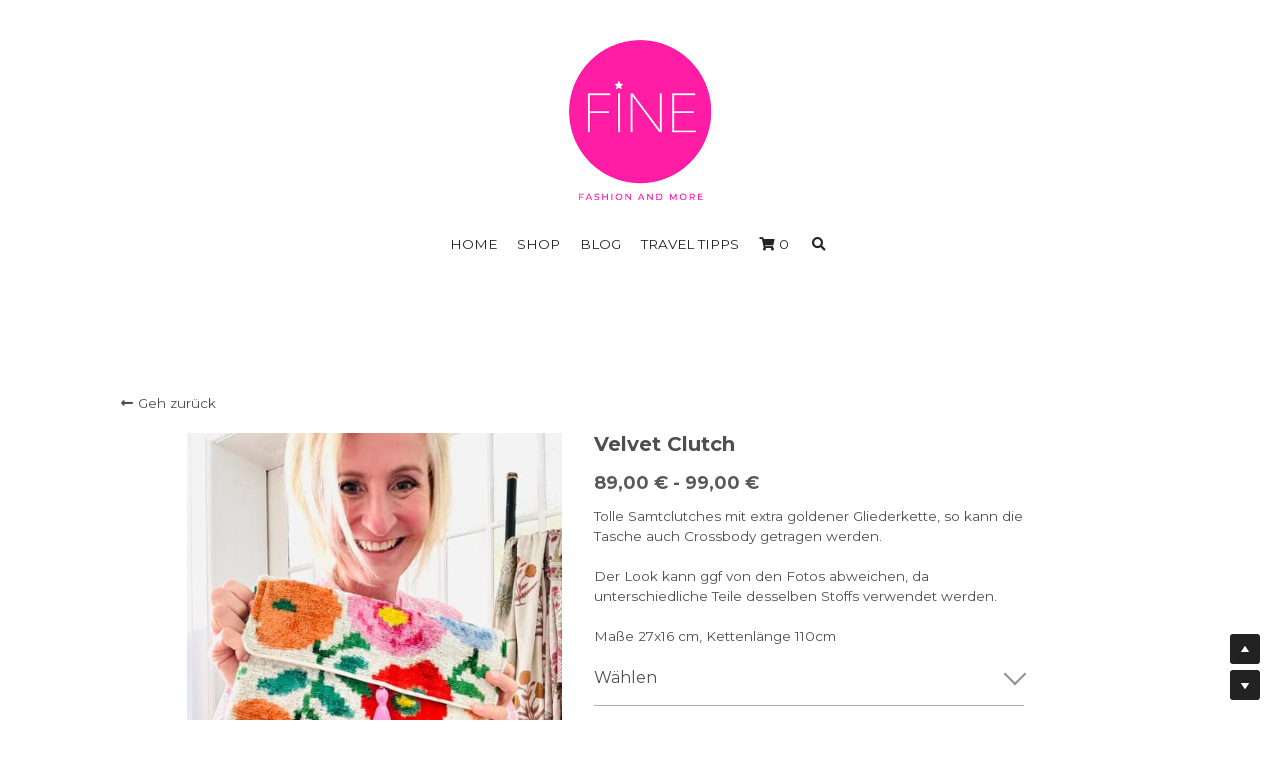

--- FILE ---
content_type: text/html; charset=utf-8
request_url: https://www.finefashionandmore.com/store/products/velvet-clutch
body_size: 79992
content:
<!-- Powered by Strikingly.com 4 (1) Jan 23, 2026 at 22:33-->
<!DOCTYPE html>
<html itemscope itemtype='http://schema.org/WebPage' lang='de' xmlns:og='http://ogp.me/ns#' xmlns='http://www.w3.org/1999/xhtml'>
<head>
<title>Velvet Clutch</title>
<!-- removing_gon has activated 100%, so we add not_removing_gon rollout for specific user -->
<script>
//<![CDATA[
window.$S={};$S.app_instances=[];$S.nav=[{"name":"\/home","uid":"dd61e01a-711e-4945-a60b-f6b1d96bba87","memberOnly":false,"hasPassword":false,"isHomePage":true},{"name":"\/shop","uid":"99bb2713-ea0d-4df6-9ed0-f7a04d680ee3","memberOnly":false,"hasPassword":false,"isHomePage":false},{"name":"\/blog","uid":"f96e6d7d-9e44-4edc-b042-b6af14600345","memberOnly":false,"hasPassword":false,"isHomePage":false},{"name":"\/impressum","uid":"4d6e6dd2-2c8c-4c56-8e58-06d335992ff2","memberOnly":false,"hasPassword":false,"isHomePage":false},{"name":"\/widerrufserklarung","uid":"ae6fed22-4195-4a54-b7c2-5628d425f8c0","memberOnly":false,"hasPassword":false,"isHomePage":false},{"name":"\/travel-tipps","uid":"fe67feb1-4c7d-49c0-b701-a5b6c2c4c87d","memberOnly":false,"hasPassword":false,"isHomePage":false}];$S.conf={"SUPPORTED_CURRENCY":[{"code":"AED","symbol":"\u062f.\u0625","decimal":".","thousand":",","precision":2,"name":"Vereinigte Arabische Emirate Dirham"},{"code":"AFN","symbol":"\u060b","decimal":".","thousand":",","precision":2,"name":"Afghanisch afghani"},{"code":"ALL","symbol":"Lek","decimal":",","thousand":".","precision":2,"name":"Albanischer Lek"},{"code":"AMD","symbol":"\u058f","decimal":",","thousand":".","precision":2,"name":"Armenischer Dram"},{"code":"ANG","symbol":"\u0192","decimal":",","thousand":".","precision":2,"name":"Niederl\u00e4ndischer Antilleanischer Gulden"},{"code":"AOA","symbol":"Kz","decimal":",","thousand":".","precision":2,"name":"Angolanischer Kwanza"},{"code":"ARS","symbol":"$","decimal":",","thousand":".","precision":2,"name":"Argentinischer Peso"},{"code":"AUD","symbol":"A$","decimal":".","thousand":" ","precision":2,"name":"Australischer Dollar"},{"code":"AWG","symbol":"\u0192","decimal":".","thousand":",","precision":2,"name":"Arubanischer Florin"},{"code":"AZN","symbol":"\u20bc","decimal":".","thousand":",","precision":2,"name":"Aserbaidschanischer Manat"},{"code":"BAM","symbol":"KM","decimal":",","thousand":".","precision":2,"name":"Bosnien und Herzegowina konvertierbare Mark"},{"code":"BBD","symbol":"$","decimal":".","thousand":",","precision":2,"name":"Barbadischer Dollar"},{"code":"BDT","symbol":"Tk","decimal":".","thousand":",","precision":2,"name":"Bangladeschischer Taka"},{"code":"BGN","symbol":"\u043b\u0432","decimal":",","thousand":".","precision":2,"name":"Bulgarischer Lew"},{"code":"BHD","symbol":"\u062f.\u0628","decimal":".","thousand":",","precision":3,"name":"Bahrainischer Dinar"},{"code":"BIF","symbol":"FBu","decimal":".","thousand":",","precision":0,"name":"Burundischer Franc"},{"code":"BMD","symbol":"$","decimal":".","thousand":",","precision":2,"name":"Bermudischer Dollar"},{"code":"BND","symbol":"$","decimal":".","thousand":",","precision":2,"name":"Brunei Dollar"},{"code":"BOB","symbol":"$b","decimal":",","thousand":".","precision":2,"name":"Bolivianischer Boliviano"},{"code":"BRL","symbol":"R$","decimal":",","thousand":".","precision":2,"name":"Brasilianischer Real","format":"%s %v"},{"code":"BSD","symbol":"$","decimal":".","thousand":",","precision":2,"name":"Bahamianischer Dollar"},{"code":"BTN","symbol":"Nu.","decimal":".","thousand":",","precision":2,"name":"Bhutanischer Ngultrum"},{"code":"BWP","symbol":"P","decimal":".","thousand":",","precision":2,"name":"Botswana pula"},{"code":"BYN","symbol":"Br","decimal":".","thousand":",","precision":2,"name":"Belarussischer Rubel"},{"code":"BZD","symbol":"BZ$","decimal":".","thousand":",","precision":2,"name":"Belize-Dollar"},{"code":"CAD","symbol":"$","decimal":".","thousand":",","precision":2,"name":"Kanadischer Dollar"},{"code":"CDF","symbol":"FC","decimal":".","thousand":",","precision":2,"name":"Kongolesischer Franc"},{"code":"CHF","symbol":"CHF","decimal":".","thousand":"'","precision":2,"name":"Schweizer Franken","format":"%s %v"},{"code":"CLP","symbol":"$","decimal":"","thousand":".","precision":0,"name":"Chilenischer Peso"},{"code":"CNY","symbol":"\u00a5","decimal":".","thousand":",","precision":2,"name":"Chinesischer Yuan"},{"code":"CRC","symbol":"\u20a1","decimal":",","thousand":".","precision":2,"name":"Costa Rican col\u00f3n"},{"code":"CUP","symbol":"$","decimal":".","thousand":",","precision":2,"name":"Kubanischer Peso"},{"code":"CVE","symbol":"$","decimal":".","thousand":",","precision":2,"name":"Kapverdischer Escudo"},{"code":"CZK","symbol":"K\u010d","decimal":",","thousand":".","precision":2,"name":"Tschechische Krone","format":"%v %s"},{"code":"DJF","symbol":"Fdj","decimal":".","thousand":",","precision":0,"name":"Djiboutischer Franc"},{"code":"DKK","symbol":"kr","decimal":".","thousand":",","precision":2,"name":"D\u00e4nische Krone","format":"%v %s"},{"code":"DOP","symbol":"RD$","decimal":".","thousand":",","precision":2,"name":"Dominikanischer Peso"},{"code":"DZD","symbol":"\u062f\u062c","decimal":",","thousand":".","precision":2,"name":"Algerischer Dinar"},{"code":"EGP","symbol":"E\u00a3","decimal":".","thousand":",","precision":2,"name":"\u00c4gyptisches Pfund"},{"code":"ERN","symbol":"Nkf","decimal":".","thousand":",","precision":2,"name":"Eritreischer Nakfa"},{"code":"ETB","symbol":"Br","decimal":".","thousand":",","precision":2,"name":"\u00c4thiopischer Birr"},{"code":"EUR","symbol":"\u20ac","decimal":",","thousand":".","precision":2,"name":"Euro","format":"%v %s"},{"code":"FJD","symbol":"$","decimal":".","thousand":",","precision":2,"name":"Fidschianischer Dollar"},{"code":"FKP","symbol":"\u00a3","decimal":".","thousand":",","precision":2,"name":"Falkland Inseln Pfund"},{"code":"GBP","symbol":"\u00a3","decimal":".","thousand":",","precision":2,"name":"Britisches Pfund"},{"code":"GEL","symbol":"\u10da","decimal":",","thousand":".","precision":2,"name":"Georgischer Lari"},{"code":"GGP","symbol":"\u00a3","decimal":".","thousand":",","precision":2,"name":"Guernsey Pfund"},{"code":"GHS","symbol":"GH\u20b5","decimal":".","thousand":",","precision":2,"name":"Ghanaischer Cedi"},{"code":"GIP","symbol":"\u00a3","decimal":".","thousand":",","precision":2,"name":"Gibraltar Pfund"},{"code":"GMD","symbol":"D","decimal":".","thousand":",","precision":2,"name":"Gambischer dalasi"},{"code":"GNF","symbol":"\u20a3","decimal":".","thousand":",","precision":0,"name":"Guinea-Franc"},{"code":"GTQ","symbol":"Q","decimal":".","thousand":",","precision":2,"name":"Guatemaltekischer Quetzal"},{"code":"GYD","symbol":"G$","decimal":".","thousand":",","precision":2,"name":"Guyanischer Dollar"},{"code":"HKD","symbol":"HK$","decimal":".","thousand":",","precision":2,"name":"Hong Kong Dollar"},{"code":"HNL","symbol":"L","decimal":".","thousand":",","precision":2,"name":"Honduranische lempira"},{"code":"HRK","symbol":"kn","decimal":".","thousand":",","precision":2,"name":"Kroatische Kuna"},{"code":"HTG","symbol":"G","decimal":".","thousand":",","precision":2,"name":"Haitianischer Gourde"},{"code":"HUF","symbol":"Ft","decimal":"","thousand":",","precision":0,"name":"Ungarischer Forint","format":"%v %s"},{"code":"ILS","symbol":"\u20aa","decimal":".","thousand":",","precision":2,"name":"Israelischer Neuer Schekel"},{"code":"IMP","symbol":"\u00a3","decimal":".","thousand":",","precision":2,"name":"Isle of Man Pfund"},{"code":"INR","symbol":"\u20b9","decimal":".","thousand":",","precision":2,"name":"Indische Rupie"},{"code":"IQD","symbol":"\u062f.\u0639","decimal":".","thousand":",","precision":3,"name":"Irakischer Dinar"},{"code":"IRR","symbol":"\u062a\u0648\u0645\u0627\u0646","decimal":".","thousand":",","precision":2,"name":"Iranischer Rial"},{"code":"ISK","symbol":"kr","decimal":",","thousand":".","precision":2,"name":"Isl\u00e4ndische kr\u00f3na"},{"code":"JEP","symbol":"\u00a3","decimal":".","thousand":",","precision":2,"name":"Jersey Pfund"},{"code":"JMD","symbol":"J$","decimal":".","thousand":",","precision":2,"name":"Jamaikanischer Dollar"},{"code":"JOD","symbol":"JD","decimal":".","thousand":",","precision":3,"name":"Jordanischer Dinar"},{"code":"JPY","symbol":"\u00a5","decimal":"","thousand":",","precision":0,"name":"Japanischer Yen","format":"%s %v"},{"code":"KES","symbol":"KSh","decimal":".","thousand":",","precision":2,"name":"Kenianischer Schilling"},{"code":"KGS","symbol":"\u043b\u0432","decimal":",","thousand":".","precision":2,"name":"Kirgisischer Som"},{"code":"KHR","symbol":"\u17db","decimal":".","thousand":",","precision":2,"name":"Kambodschanischer Riel"},{"code":"KMF","symbol":"CF","decimal":".","thousand":",","precision":0,"name":"Komorischer Franc"},{"code":"KPW","symbol":"\u20a9","decimal":".","thousand":",","precision":2,"name":"Nordkoreanischer Won"},{"code":"KRW","symbol":"\uc6d0","decimal":"","thousand":",","precision":0,"name":"S\u00fcdkoreanischer Won","format":"%v %s"},{"code":"KWD","symbol":"\u062f.\u0643","decimal":".","thousand":",","precision":3,"name":"Kuwaitischer Dinar"},{"code":"KYD","symbol":"CI$","decimal":".","thousand":",","precision":2,"name":"Kayman Inseln Dollar"},{"code":"KZT","symbol":"\u20b8","decimal":",","thousand":".","precision":2,"name":"Kasachstanischer Tenge"},{"code":"LBP","symbol":"LL","decimal":".","thousand":",","precision":2,"name":"Libanesisches Pfund"},{"code":"LKR","symbol":"\u20a8","decimal":".","thousand":",","precision":2,"name":"Sri Lankische Rupie"},{"code":"LRD","symbol":"LR$","decimal":".","thousand":",","precision":2,"name":"Liberianischer Dollar"},{"code":"LSL","symbol":"M","decimal":".","thousand":",","precision":2,"name":"Lesotho loti"},{"code":"LYD","symbol":"LD","decimal":".","thousand":",","precision":3,"name":"Libyscher Dinar"},{"code":"MAD","symbol":"\u062f.\u0645.","decimal":",","thousand":".","precision":2,"name":"Marokkanischer Dirham"},{"code":"MDL","symbol":"L","decimal":",","thousand":".","precision":2,"name":"Moldawischer Leu"},{"code":"MGA","symbol":"Ar","decimal":".","thousand":",","precision":0,"name":"Malagasy ariary"},{"code":"MKD","symbol":"\u0434\u0435\u043d","decimal":",","thousand":".","precision":2,"name":"Mazedonischer Denar"},{"code":"MMK","symbol":"Ks","decimal":".","thousand":",","precision":2,"name":"Myanmar kyat"},{"code":"MNT","symbol":"\u20ae","decimal":".","thousand":",","precision":2,"name":"Mongolische Tugrik"},{"code":"MOP","symbol":"MOP$","decimal":".","thousand":",","precision":2,"name":"Mazedonischer Pataca"},{"code":"MRO","symbol":"UM","decimal":".","thousand":",","precision":2,"name":"Mauritanische Ouguiya"},{"code":"MRU","symbol":"UM","decimal":".","thousand":",","precision":2,"name":"Mauritanian ouguiya"},{"code":"MUR","symbol":"\u20a8","decimal":".","thousand":",","precision":2,"name":"Mauritianische Rupie"},{"code":"MVR","symbol":"Rf","decimal":".","thousand":",","precision":2,"name":"Maldivianische rufiyaa"},{"code":"MWK","symbol":"K","decimal":".","thousand":",","precision":2,"name":"Malawischer Kwacha"},{"code":"MXN","symbol":"$","decimal":".","thousand":",","precision":2,"name":"Mexikanischer Peso"},{"code":"MYR","symbol":"RM","decimal":".","thousand":",","precision":2,"name":"Malaysischer Ringgit"},{"code":"MZN","symbol":"MT","decimal":",","thousand":".","precision":2,"name":"Mosambikanischer Metical"},{"code":"NAD","symbol":"N$","decimal":".","thousand":",","precision":2,"name":"Namibischer Dollar"},{"code":"NGN","symbol":"\u20a6","decimal":".","thousand":",","precision":2,"name":"Nigerianischer Naira"},{"code":"NIO","symbol":"C$","decimal":".","thousand":",","precision":2,"name":"Nicaraguanischer C\u00f3rdoba"},{"code":"NOK","symbol":"kr","decimal":",","thousand":".","precision":2,"name":"Norwegische Krone","format":"%v %s"},{"code":"NPR","symbol":"\u20a8","decimal":".","thousand":",","precision":2,"name":"Nepalische Rupie"},{"code":"NZD","symbol":"$","decimal":".","thousand":",","precision":2,"name":"Neuseel\u00e4ndischer Dollar"},{"code":"OMR","symbol":"\u0631.\u0639.","decimal":".","thousand":",","precision":3,"name":"Omanischer Rial"},{"code":"PAB","symbol":"B\/.","decimal":".","thousand":",","precision":2,"name":"Panamaischer Balboa"},{"code":"PEN","symbol":"S\/.","decimal":".","thousand":",","precision":2,"name":"Peruanischer Sol"},{"code":"PGK","symbol":"K","decimal":".","thousand":",","precision":2,"name":"Papua-Neuguinea-Kina"},{"code":"PHP","symbol":"\u20b1","decimal":".","thousand":",","precision":2,"name":"Philippinischer Peso"},{"code":"PKR","symbol":"\u20a8","decimal":".","thousand":",","precision":2,"name":"Pakistanische Rupie"},{"code":"PLN","symbol":"z\u0142","decimal":",","thousand":" ","precision":2,"name":"Polnischer Zloty","format":"%v %s"},{"code":"PYG","symbol":"\u20b2","decimal":",","thousand":".","precision":0,"name":"Paraguayischer Guaran\u00ed"},{"code":"QAR","symbol":"\u0631.\u0642","decimal":".","thousand":",","precision":2,"name":"Qatari riyal"},{"code":"RON","symbol":"lei","decimal":",","thousand":".","precision":2,"name":"Rum\u00e4nischer Leu"},{"code":"RSD","symbol":"\u0434\u0438\u043d","decimal":",","thousand":".","precision":2,"name":"Serbischer Dinar"},{"code":"RUB","symbol":"\u20bd","decimal":",","thousand":".","precision":2,"name":"Russischer Rubel","format":"%v %s"},{"code":"RWF","symbol":"FRw","decimal":".","thousand":",","precision":0,"name":"Ruanda-Franc"},{"code":"SAR","symbol":"\u0631.\u0633","decimal":".","thousand":",","precision":2,"name":"Saudi Arabischer Riyal"},{"code":"SBD","symbol":"SI$","decimal":".","thousand":",","precision":2,"name":"Solomon Islands Dollar"},{"code":"SCR","symbol":"SRe","decimal":".","thousand":",","precision":2,"name":"Seychellois Rupie"},{"code":"SDG","symbol":"SDG","decimal":".","thousand":",","precision":2,"name":"S\u00fcdsudanesisches Pfund"},{"code":"SEK","symbol":"kr","decimal":".","thousand":" ","precision":2,"name":"Schwedische Krone","format":"%v %s"},{"code":"SGD","symbol":"S$","decimal":".","thousand":",","precision":2,"name":"Singapur Dollar"},{"code":"SHP","symbol":"\u00a3","decimal":".","thousand":",","precision":2,"name":"Saint Helena Pfund"},{"code":"SLL","symbol":"Le","decimal":".","thousand":",","precision":2,"name":"Sierra Leonean leone"},{"code":"SOS","symbol":"S","decimal":".","thousand":",","precision":2,"name":"Somali Schilling"},{"code":"SRD","symbol":"$","decimal":",","thousand":".","precision":2,"name":"Surinamischer Dollar"},{"code":"SSP","symbol":"SS\u00a3","decimal":".","thousand":",","precision":2,"name":"S\u00fcdsudanesisches Pfund"},{"code":"STD","symbol":"Db","decimal":".","thousand":",","precision":2,"name":"Sao Tomean Dobra"},{"code":"STN","symbol":"Db","decimal":".","thousand":",","precision":2,"name":"S\u00e3o Tom\u00e9 und Pr\u00edncipe dobra"},{"code":"SYP","symbol":"LS","decimal":".","thousand":",","precision":2,"name":"Syrian pound"},{"code":"SZL","symbol":"E","decimal":".","thousand":",","precision":2,"name":"Schwazi lilangeni"},{"code":"THB","symbol":"\u0e3f","decimal":".","thousand":",","precision":2,"name":"Thai Baht"},{"code":"TJS","symbol":"SM","decimal":".","thousand":",","precision":2,"name":"Tadschikistanischer Somoni"},{"code":"TMT","symbol":"T","decimal":".","thousand":",","precision":2,"name":"Turkmenistan Manat"},{"code":"TND","symbol":"\u062f.\u062a","decimal":".","thousand":",","precision":3,"name":"Tunesischer Dinar"},{"code":"TOP","symbol":"T$","decimal":".","thousand":",","precision":2,"name":"Tonganisches pa\u02bbanga"},{"code":"TRY","symbol":"\u20ba","decimal":".","thousand":",","precision":2,"name":"T\u00fcrkische Lira"},{"code":"TTD","symbol":"TT$","decimal":".","thousand":",","precision":2,"name":"Trinidad und Tobago Dollar"},{"code":"TWD","symbol":"NT$","decimal":"","thousand":",","precision":0,"name":"Neuer Taiwan Dollar"},{"code":"TZS","symbol":"Tsh","decimal":".","thousand":",","precision":2,"name":"Tansanischer Schilling"},{"code":"UAH","symbol":"\u20b4","decimal":".","thousand":",","precision":2,"name":"Ukrainische Griwna"},{"code":"UGX","symbol":"USh","decimal":".","thousand":",","precision":2,"name":"Ugandischer Schilling"},{"code":"USD","symbol":"$","decimal":".","thousand":",","precision":2,"name":"Vereinigte Staaten Dollar"},{"code":"UYU","symbol":"$U","decimal":",","thousand":".","precision":2,"name":"Uruguayischer Peso"},{"code":"UZS","symbol":"\u043b\u0432","decimal":",","thousand":".","precision":2,"name":"Usbekistani so\u02bbm"},{"code":"VES","symbol":"Bs.S.","decimal":".","thousand":",","precision":2,"name":"Venezolanischer Bol\u00edvar soberano"},{"code":"VUV","symbol":"VT","decimal":".","thousand":",","precision":0,"name":"Vanuatu vatu"},{"code":"WST","symbol":"WS$","decimal":".","thousand":",","precision":2,"name":"Samoan t\u0101l\u0101"},{"code":"XAF","symbol":"FCFA","decimal":".","thousand":",","precision":0,"name":"Zentralafrikanischer CFA-Franc"},{"code":"XCD","symbol":"EC$","decimal":".","thousand":",","precision":2,"name":"Ostkaribischer Dollar"},{"code":"XDR","symbol":"SDR","decimal":".","thousand":"","precision":0,"name":"Sonderziehungsrechte"},{"code":"XOF","symbol":"CFA","decimal":".","thousand":",","precision":0,"name":"Westafrikanischer CFA-Franc"},{"code":"XPF","symbol":"\u20a3","decimal":".","thousand":",","precision":0,"name":"CFP-Franc"},{"code":"YER","symbol":"\u0631.\u064a","decimal":".","thousand":",","precision":2,"name":"Jemenitischer Rial"},{"code":"ZAR","symbol":"R","decimal":".","thousand":",","precision":2,"name":"S\u00fcdafrikanischer Rand"},{"code":"ZMW","symbol":"K","decimal":",","thousand":".","precision":2,"name":"Sambischer Kwacha"},{"code":"IDR","symbol":"Rp ","decimal":"","thousand":".","precision":0,"name":"Indonesische Rupiah"},{"code":"VND","symbol":"\u20ab","decimal":"","thousand":".","precision":0,"name":"Vietnamesischer Dong","format":"%v%s"},{"code":"LAK","symbol":"\u20ad","decimal":".","thousand":",","precision":2,"name":"Lao kip"},{"code":"COP","symbol":"$","decimal":".","thousand":",","precision":0,"name":"Kolumbianischer Peso"}],"pages_show_static_path":"https:\/\/static-assets.strikinglycdn.com\/pages_show_static-b16d0a512ca17cfdc3358b2e2ec5ea2c077cffa07aa758676326775e83432b22.js","keenio_collection":"strikingly_pageviews","keenio_collection_sharding":"strikingly_pageviews-12500001-12600000","keenio_pbs_impression_collection":"strikingly_pbs_impression","keenio_pbs_conversion_collection":"strikingly_pbs_conversion","keenio_pageservice_imageshare_collection":"strikingly_pageservice_imageshare","keenio_page_socialshare_collection":"strikingly_page_socialshare","keenio_page_framing_collection":"strikingly_page_framing","keenio_file_download_collection":"strikingly_file_download","keenio_ecommerce_buyer_landing":"strikingly_ecommerce_buyer_landing","keenio_ecommerce_buyer_viewed_checkout_dialog":"strikingly_ecommerce_buyer_viewed_checkout_dialog","keenio_ecommerce_buyer_completed_shipping_address":"strikingly_ecommerce_buyer_completed_shipping_address","keenio_ecommerce_buyer_selected_payment_method":"strikingly_ecommerce_buyer_selected_payment_method","keenio_ecommerce_buyer_canceled_order":"strikingly_ecommerce_buyer_canceled_order","keenio_ecommerce_buyer_added_item_to_cart":"strikingly_ecommerce_buyer_added_item_to_cart","keenio_events_collection":"strikingly_events","is_screenshot_rendering":false,"ecommerce_stripe_alipay":false,"headless_render":null,"wx_instant_follow":false,"is_google_analytics_enabled":true,"is_strikingly_analytics_enabled":true,"is_from_site_to_app":false,"is_weitie":false,"weitie_post_id":null,"weitie_meta_info":null,"weitie_slogan":"\u65e0\u9700\u6ce8\u518c\u7684\u53d1\u5e16\u795e\u5668","gdpr_compliance_feature":true,"strikingly_live_chat_settings":null,"FACEBOOK_APP_ID":"138736959550286","FACEBOOK_PERMS":"email"};$S.fonts=null;$S.live_site=true;$S.user_meta={"user_type":"","live_chat_branding":false,"oneClickShareInfo":null};$S.global_conf={"premium_apps":["HtmlApp","EcwidApp","MailChimpApp","CeleryApp","LocuApp"],"environment":"production","env":"production","host_suffix":"strikingly.com","asset_url":"https:\/\/static-assets.strikinglycdn.com","locale":"de","in_china":false,"country_code":null,"browser_locale":null,"is_sxl":false,"china_optimization":false,"enable_live_chat":true,"enable_internal_footer_layout":["33212390","11376106","13075825","12954266","11479862","28250243","28142805","28250455","28250492","23063547","28250512","23063531","28250538","28250791","23063511","28250526","28250588","28250582","28250575","28250570","23063556","28250565","13128850","13075827","13033035","13107039","12989659","12954536","13029321","12967243","12935703","13128849","189186","23559408","22317661","23559972","23559402","23559419","23559961","23559424","23568836","23559400","23559427","23559394","23559955","23559949","23568824","23559953","22317663","13032471","13070869","13107041","13100761","13100763","13039483","12989656","12935476","13029732","13070868","13115975","13115977","12967468"],"user_image_cdn":{"qn":"\/\/user-assets.sxlcdn.com","s":"\/\/custom-images.strikinglycdn.com"},"GROWINGIO_API_KEY":null,"BAIDU_API_KEY":null,"SEGMENTIO_API_KEY":"eb3txa37hi","FACEBOOK_APP_ID":"138736959550286","WECHAT_APP_ID":null,"WECHAT_MP_APP_ID":"","KEEN_IO_PROJECT_ID":"5317e03605cd66236a000002","KEEN_IO_WRITE_KEY":"[base64]","FIREBASE_URL":"bobcat.firebaseIO.com","CLOUDINARY_CLOUD_NAME":"hrscywv4p","CLOUDINARY_PRESET":"oxbxiyxl","rollout":{"background_for_all_sections":false,"crm_livechat":true,"stripe_payer_email":false,"stripe_alipay":true,"stripe_wechatpay":true,"stripe_afterpay":true,"stripe_klarna":true,"paynow_unionpay":true,"tw_payment_registration_upgrade":true,"new_checkout_design":true,"checkout_form_integration":true,"s6_feature":true,"customize_image_appearance":true,"advanced_section_layout_setting":true,"google_invisible_recaptcha":true,"invisible_hcaptcha":false,"show_dummy_data_in_editor":true,"show_dummy_data_in_cro_editor":true,"mobile_editor_2023":true,"mobile_editor_2023_part3":true,"vertical_alignment_2023":true,"enable_migrate_page_data":true,"enable_section_smart_binding":true,"portfolio_region_options":false,"domain_connection_v2":true,"new_blog_editor":true,"new_blog_editor_disabled":false,"draft_editor":true,"disable_draft_editor":false,"new_blog_layout":true,"new_store_layout":true,"gallery_section_2021":true,"strikingly_618":false,"nav_2021":true,"can_use_section_default_format":true,"can_use_section_text_align":true,"section_improvements_part1":true,"nav_2021_off":false,"nav_2023":true,"delay_gon":false,"shake_ssr_gon":false,"feature_list_2023":true,"pbs_i18n":true,"support_sca":false,"dlz_badge":false,"show_kickstart_entry_in_dashboard_support_widget":true,"need_html_custom_code_review":true,"has_hydrated_sections":false,"show_support_widget_in_live_site":false,"wechat_sharing":false,"new_wechat_oauth":false,"midtrans_payments":false,"pbs_variation_b":true,"all_currencies":true,"language_region_redirect_options":false,"portfolio_addon_items":false,"custom_review_v2":false},"cookie_categories":{"necessary":["_claim_popup_ref","member_name","authenticationToken","_pbs_i18n_ab_test","__strk_cookie_notification","__is_open_strk_necessary_cookie","__is_open_strk_analytics_cookie","__is_open_strk_preferences_cookie","site_id","crm_chat_token","authenticationToken","member_id","page_nocache","page_password","page_password_uid","return_path_after_verification","return_path_after_page_verification","is_submitted_all"],"preferences":["__strk_cookie_comment_name","__strk_cookie_comment_email"],"analytics":["__strk_session_id"]},"WEITIE_APP_ID":null,"WEITIE_MP_APP_ID":null,"BUGSNAG_FE_API_KEY":"","BUGSNAG_FE_JS_RELEASE_STAGE":"production","google":{"recaptcha_v2_client_key":"6LeRypQbAAAAAGgaIHIak2L7UaH4Mm3iS6Tpp7vY","recaptcha_v2_invisible_client_key":"6LdmtBYdAAAAAJmE1hETf4IHoUqXQaFuJxZPO8tW"},"hcaptcha":{"hcaptcha_checkbox_key":"cd7ccab0-57ca-49aa-98ac-db26473a942a","hcaptcha_invisible_key":"65400c5a-c122-4648-971c-9f7e931cd872"},"kickstart_locale_selection":{"en":"100","de":"100","es":"100","fr":"100","it":"100","nl":"100","pt-BR":"100","fi":"100","no":"100","sv":"100","pl":"100","cs":"100","ro":"100","ar":"100","id":"100","vi":"0","ja":"100","zh-CN":"100","zh-TW":"100"},"honeypot":"29595df7"};$S.country_list={"europe":{"name":"Europe","continent":"europe"},"asia":{"name":"Asia","continent":"asia"},"northamerica":{"name":"North America","continent":"northamerica"},"southamerica":{"name":"South America","continent":"southamerica"},"australia":{"name":"Australia","continent":"australia"},"antarctica":{"name":"Antarctica","continent":"antarctica"},"africa":{"name":"Africa","continent":"africa"},"ad":{"name":"Andorra","continent":"europe"},"ae":{"name":"United Arab Emirates","continent":"asia"},"af":{"name":"Afghanistan","continent":"asia"},"ag":{"name":"Antigua and Barbuda","continent":"northamerica"},"ai":{"name":"Anguilla","continent":"northamerica"},"al":{"name":"Albania","continent":"europe"},"am":{"name":"Armenia","continent":"asia"},"an":{"name":"Netherlands Antilles","continent":"northamerica"},"ao":{"name":"Angola","continent":"africa"},"aq":{"name":"Antarctica","continent":"antarctica"},"ar":{"name":"Argentina","continent":"southamerica"},"as":{"name":"American Samoa","continent":"australia"},"at":{"name":"Austria","continent":"europe"},"au":{"name":"Australia","continent":"australia"},"aw":{"name":"Aruba","continent":"northamerica"},"ax":{"name":"\u00c5land Islands","continent":"europe"},"az":{"name":"Azerbaijan","continent":"asia"},"ba":{"name":"Bosnia and Herzegovina","continent":"europe"},"bb":{"name":"Barbados","continent":"northamerica"},"bd":{"name":"Bangladesh","continent":"asia"},"be":{"name":"Belgium","continent":"europe"},"bf":{"name":"Burkina Faso","continent":"africa"},"bg":{"name":"Bulgaria","continent":"europe"},"bh":{"name":"Bahrain","continent":"asia"},"bi":{"name":"Burundi","continent":"africa"},"bj":{"name":"Benin","continent":"africa"},"bl":{"name":"Saint Barth\u00e9lemy","continent":"northamerica"},"bm":{"name":"Bermuda","continent":"northamerica"},"bn":{"name":"Brunei Darussalam","continent":"asia"},"bo":{"name":"Bolivia","continent":"southamerica"},"bq":{"name":"Bonaire, Sint Eustatius and Saba","continent":"northamerica"},"br":{"name":"Brazil","continent":"southamerica"},"bs":{"name":"Bahamas","continent":"northamerica"},"bt":{"name":"Bhutan","continent":"asia"},"bv":{"name":"Bouvet Island","continent":"antarctica"},"bw":{"name":"Botswana","continent":"africa"},"by":{"name":"Belarus","continent":"europe"},"bz":{"name":"Belize","continent":"northamerica"},"ca":{"name":"Canada","continent":"northamerica"},"cc":{"name":"Cocos (Keeling) Islands","continent":"asia"},"cd":{"name":"Congo, The Democratic Republic Of The","continent":"africa"},"cf":{"name":"Central African Republic","continent":"africa"},"cg":{"name":"Congo","continent":"africa"},"ch":{"name":"Switzerland","continent":"europe"},"ci":{"name":"C\u00f4te D'Ivoire","continent":"africa"},"ck":{"name":"Cook Islands","continent":"australia"},"cl":{"name":"Chile","continent":"southamerica"},"cm":{"name":"Cameroon","continent":"africa"},"cn":{"name":"China","continent":"asia"},"co":{"name":"Colombia","continent":"southamerica"},"cr":{"name":"Costa Rica","continent":"northamerica"},"cu":{"name":"Cuba","continent":"northamerica"},"cv":{"name":"Cape Verde","continent":"africa"},"cw":{"name":"Cura\u00e7ao","continent":"northamerica"},"cx":{"name":"Christmas Island","continent":"asia"},"cy":{"name":"Cyprus","continent":"asia"},"cz":{"name":"Czech Republic","continent":"europe"},"de":{"name":"Germany","continent":"europe"},"dj":{"name":"Djibouti","continent":"africa"},"dk":{"name":"Denmark","continent":"europe"},"dm":{"name":"Dominica","continent":"northamerica"},"do":{"name":"Dominican Republic","continent":"northamerica"},"dz":{"name":"Algeria","continent":"africa"},"ec":{"name":"Ecuador","continent":"southamerica"},"ee":{"name":"Estonia","continent":"europe"},"eg":{"name":"Egypt","continent":"africa"},"eh":{"name":"Western Sahara","continent":"africa"},"er":{"name":"Eritrea","continent":"africa"},"es":{"name":"Spain","continent":"europe"},"et":{"name":"Ethiopia","continent":"africa"},"fi":{"name":"Finland","continent":"europe"},"fj":{"name":"Fiji","continent":"australia"},"fk":{"name":"Falkland Islands (Malvinas)","continent":"southamerica"},"fm":{"name":"Micronesia, Federated States Of","continent":"australia"},"fo":{"name":"Faroe Islands","continent":"europe"},"fr":{"name":"France","continent":"europe"},"ga":{"name":"Gabon","continent":"africa"},"gb":{"name":"United Kingdom","continent":"europe"},"gd":{"name":"Grenada","continent":"northamerica"},"ge":{"name":"Georgia","continent":"asia"},"gf":{"name":"French Guiana","continent":"southamerica"},"gg":{"name":"Guernsey","continent":"europe"},"gh":{"name":"Ghana","continent":"africa"},"gi":{"name":"Gibraltar","continent":"europe"},"gl":{"name":"Greenland","continent":"northamerica"},"gm":{"name":"Gambia","continent":"africa"},"gn":{"name":"Guinea","continent":"africa"},"gp":{"name":"Guadeloupe","continent":"northamerica"},"gq":{"name":"Equatorial Guinea","continent":"africa"},"gr":{"name":"Greece","continent":"europe"},"gs":{"name":"South Georgia and the South Sandwich Islands","continent":"antarctica"},"gt":{"name":"Guatemala","continent":"northamerica"},"gu":{"name":"Guam","continent":"australia"},"gw":{"name":"Guinea-Bissau","continent":"africa"},"gy":{"name":"Guyana","continent":"southamerica"},"hk":{"name":"Hong Kong SAR China","continent":"asia"},"hm":{"name":"Heard and McDonald Islands","continent":"antarctica"},"hn":{"name":"Honduras","continent":"northamerica"},"hr":{"name":"Croatia","continent":"europe"},"ht":{"name":"Haiti","continent":"northamerica"},"hu":{"name":"Hungary","continent":"europe"},"id":{"name":"Indonesia","continent":"asia"},"ie":{"name":"Ireland","continent":"europe"},"il":{"name":"Israel","continent":"asia"},"im":{"name":"Isle of Man","continent":"europe"},"in":{"name":"India","continent":"asia"},"io":{"name":"British Indian Ocean Territory","continent":"asia"},"iq":{"name":"Iraq","continent":"asia"},"ir":{"name":"Iran, Islamic Republic Of","continent":"asia"},"is":{"name":"Iceland","continent":"europe"},"it":{"name":"Italy","continent":"europe"},"je":{"name":"Jersey","continent":"europe"},"jm":{"name":"Jamaica","continent":"northamerica"},"jo":{"name":"Jordan","continent":"asia"},"jp":{"name":"Japan","continent":"asia"},"ke":{"name":"Kenya","continent":"africa"},"kg":{"name":"Kyrgyzstan","continent":"asia"},"kh":{"name":"Cambodia","continent":"asia"},"ki":{"name":"Kiribati","continent":"australia"},"km":{"name":"Comoros","continent":"africa"},"kn":{"name":"Saint Kitts And Nevis","continent":"northamerica"},"kp":{"name":"Korea, Democratic People's Republic Of","continent":"asia"},"kr":{"name":"Korea, Republic of","continent":"asia"},"kw":{"name":"Kuwait","continent":"asia"},"ky":{"name":"Cayman Islands","continent":"northamerica"},"kz":{"name":"Kazakhstan","continent":"asia"},"la":{"name":"Lao People's Democratic Republic","continent":"asia"},"lb":{"name":"Lebanon","continent":"asia"},"lc":{"name":"Saint Lucia","continent":"northamerica"},"li":{"name":"Liechtenstein","continent":"europe"},"lk":{"name":"Sri Lanka","continent":"asia"},"lr":{"name":"Liberia","continent":"africa"},"ls":{"name":"Lesotho","continent":"africa"},"lt":{"name":"Lithuania","continent":"europe"},"lu":{"name":"Luxembourg","continent":"europe"},"lv":{"name":"Latvia","continent":"europe"},"ly":{"name":"Libya","continent":"africa"},"ma":{"name":"Morocco","continent":"africa"},"mc":{"name":"Monaco","continent":"europe"},"md":{"name":"Moldova, Republic of","continent":"europe"},"me":{"name":"Montenegro","continent":"europe"},"mf":{"name":"Saint Martin","continent":"northamerica"},"mg":{"name":"Madagascar","continent":"africa"},"mh":{"name":"Marshall Islands","continent":"australia"},"mk":{"name":"North Macedonia","continent":"europe"},"ml":{"name":"Mali","continent":"africa"},"mm":{"name":"Myanmar","continent":"asia"},"mn":{"name":"Mongolia","continent":"asia"},"mo":{"name":"Macao SAR China","continent":"asia"},"mp":{"name":"Northern Mariana Islands","continent":"australia"},"mq":{"name":"Martinique","continent":"northamerica"},"mr":{"name":"Mauritania","continent":"africa"},"ms":{"name":"Montserrat","continent":"northamerica"},"mt":{"name":"Malta","continent":"europe"},"mu":{"name":"Mauritius","continent":"africa"},"mv":{"name":"Maldives","continent":"asia"},"mw":{"name":"Malawi","continent":"africa"},"mx":{"name":"Mexico","continent":"northamerica"},"my":{"name":"Malaysia","continent":"asia"},"mz":{"name":"Mozambique","continent":"africa"},"na":{"name":"Namibia","continent":"africa"},"nc":{"name":"New Caledonia","continent":"australia"},"ne":{"name":"Niger","continent":"africa"},"nf":{"name":"Norfolk Island","continent":"australia"},"ng":{"name":"Nigeria","continent":"africa"},"ni":{"name":"Nicaragua","continent":"northamerica"},"nl":{"name":"Netherlands","continent":"europe"},"no":{"name":"Norway","continent":"europe"},"np":{"name":"Nepal","continent":"asia"},"nr":{"name":"Nauru","continent":"australia"},"nu":{"name":"Niue","continent":"australia"},"nz":{"name":"New Zealand","continent":"australia"},"om":{"name":"Oman","continent":"asia"},"pa":{"name":"Panama","continent":"northamerica"},"pe":{"name":"Peru","continent":"southamerica"},"pf":{"name":"French Polynesia","continent":"australia"},"pg":{"name":"Papua New Guinea","continent":"australia"},"ph":{"name":"Philippines","continent":"asia"},"pk":{"name":"Pakistan","continent":"asia"},"pl":{"name":"Poland","continent":"europe"},"pm":{"name":"Saint Pierre And Miquelon","continent":"northamerica"},"pn":{"name":"Pitcairn","continent":"australia"},"pr":{"name":"Puerto Rico","continent":"northamerica"},"ps":{"name":"Palestine, State of","continent":"asia"},"pt":{"name":"Portugal","continent":"europe"},"pw":{"name":"Palau","continent":"australia"},"py":{"name":"Paraguay","continent":"southamerica"},"qa":{"name":"Qatar","continent":"asia"},"re":{"name":"R\u00e9union","continent":"africa"},"ro":{"name":"Romania","continent":"europe"},"rs":{"name":"Serbia","continent":"europe"},"ru":{"name":"Russian Federation","continent":"europe"},"rw":{"name":"Rwanda","continent":"africa"},"sa":{"name":"Saudi Arabia","continent":"asia"},"sb":{"name":"Solomon Islands","continent":"australia"},"sc":{"name":"Seychelles","continent":"africa"},"sd":{"name":"Sudan","continent":"africa"},"se":{"name":"Sweden","continent":"europe"},"sg":{"name":"Singapore","continent":"asia"},"sh":{"name":"Saint Helena","continent":"africa"},"si":{"name":"Slovenia","continent":"europe"},"sj":{"name":"Svalbard And Jan Mayen","continent":"europe"},"sk":{"name":"Slovakia","continent":"europe"},"sl":{"name":"Sierra Leone","continent":"africa"},"sm":{"name":"San Marino","continent":"europe"},"sn":{"name":"Senegal","continent":"africa"},"so":{"name":"Somalia","continent":"africa"},"sr":{"name":"Suriname","continent":"southamerica"},"ss":{"name":"South Sudan","continent":"africa"},"st":{"name":"Sao Tome and Principe","continent":"africa"},"sv":{"name":"El Salvador","continent":"northamerica"},"sx":{"name":"Sint Maarten","continent":"northamerica"},"sy":{"name":"Syrian Arab Republic","continent":"asia"},"sz":{"name":"Swaziland","continent":"africa"},"tc":{"name":"Turks and Caicos Islands","continent":"northamerica"},"td":{"name":"Chad","continent":"africa"},"tf":{"name":"French Southern Territories","continent":"antarctica"},"tg":{"name":"Togo","continent":"africa"},"th":{"name":"Thailand","continent":"asia"},"tj":{"name":"Tajikistan","continent":"asia"},"tk":{"name":"Tokelau","continent":"australia"},"tl":{"name":"Timor-Leste","continent":"asia"},"tm":{"name":"Turkmenistan","continent":"asia"},"tn":{"name":"Tunisia","continent":"africa"},"to":{"name":"Tonga","continent":"australia"},"tr":{"name":"Turkey","continent":"europe"},"tt":{"name":"Trinidad and Tobago","continent":"northamerica"},"tv":{"name":"Tuvalu","continent":"australia"},"tw":{"name":"Taiwan","continent":"asia"},"tz":{"name":"Tanzania, United Republic of","continent":"africa"},"ua":{"name":"Ukraine","continent":"europe"},"ug":{"name":"Uganda","continent":"africa"},"um":{"name":"United States Minor Outlying Islands","continent":"australia"},"us":{"name":"United States","continent":"northamerica"},"uy":{"name":"Uruguay","continent":"southamerica"},"uz":{"name":"Uzbekistan","continent":"asia"},"va":{"name":"Holy See (Vatican City State)","continent":"europe"},"vc":{"name":"Saint Vincent And The Grenadines","continent":"northamerica"},"ve":{"name":"Venezuela, Bolivarian Republic of","continent":"southamerica"},"vg":{"name":"Virgin Islands, British","continent":"northamerica"},"vi":{"name":"Virgin Islands, U.S.","continent":"northamerica"},"vn":{"name":"Vietnam","continent":"asia"},"vu":{"name":"Vanuatu","continent":"australia"},"wf":{"name":"Wallis and Futuna","continent":"australia"},"ws":{"name":"Samoa","continent":"australia"},"ye":{"name":"Yemen","continent":"asia"},"yt":{"name":"Mayotte","continent":"africa"},"za":{"name":"South Africa","continent":"africa"},"zm":{"name":"Zambia","continent":"africa"},"zw":{"name":"Zimbabwe","continent":"africa"}};$S.state_list={"us":[{"name":"Alabama","abbr":"AL"},{"name":"Alaska","abbr":"AK"},{"name":"Amerikanisch-Samoa","abbr":"AS"},{"name":"Arizona","abbr":"AZ"},{"name":"Arkansas","abbr":"AR"},{"name":"Kalifornien","abbr":"CA"},{"name":"Colorado","abbr":"CO"},{"name":"Connecticut","abbr":"CT"},{"name":"Delaware","abbr":"DE"},{"name":"Distrikt von Kolumbien","abbr":"DC"},{"name":"Florida","abbr":"FL"},{"name":"Georgien","abbr":"GA"},{"name":"Guam","abbr":"GU"},{"name":"Hawaii","abbr":"HI"},{"name":"Idaho","abbr":"ID"},{"name":"Illinois","abbr":"IL"},{"name":"Indiana","abbr":"IN"},{"name":"Iowa","abbr":"IA"},{"name":"Kansas","abbr":"KS"},{"name":"Kentucky","abbr":"KY"},{"name":"Louisiana","abbr":"LA"},{"name":"Maine","abbr":"ME"},{"name":"Maryland","abbr":"MD"},{"name":"Massachusetts","abbr":"MA"},{"name":"Michigan","abbr":"MI"},{"name":"Minnesota","abbr":"MN"},{"name":"Mississippi","abbr":"MS"},{"name":"Missouri","abbr":"MO"},{"name":"Montana","abbr":"MT"},{"name":"Nebraska","abbr":"NE"},{"name":"Nevada","abbr":"NV"},{"name":"New Hampshire","abbr":"NH"},{"name":"New Jersey","abbr":"NJ"},{"name":"New Mexico","abbr":"NM"},{"name":"New York","abbr":"NY"},{"name":"Nordkarolina","abbr":"NC"},{"name":"Norddakota","abbr":"ND"},{"name":"N\u00f6rdliche Marianen-Inseln","abbr":"MP"},{"name":"Ohio","abbr":"OH"},{"name":"Oklahoma","abbr":"OK"},{"name":"Oregon","abbr":"OR"},{"name":"Pennsylvania","abbr":"PA"},{"name":"Puerto Rico","abbr":"PR"},{"name":"Rhode Island","abbr":"RI"},{"name":"South Carolina","abbr":"SC"},{"name":"South Dakota","abbr":"SD"},{"name":"Tennessee","abbr":"TN"},{"name":"Texas","abbr":"TX"},{"name":"Utah","abbr":"UT"},{"name":"Vermont","abbr":"VT"},{"name":"Jungferninseln","abbr":"VI"},{"name":"Virginia","abbr":"VA"},{"name":"Washington","abbr":"WA"},{"name":"West-Virginia","abbr":"WV"},{"name":"Wisconsin","abbr":"WI"},{"name":"Wyoming","abbr":"WY"}],"ca":[{"name":"Alberta","abbr":"AB"},{"name":"Britisch-Kolumbien","abbr":"BC"},{"name":"Manitoba","abbr":"MB"},{"name":"Neubraunschweig","abbr":"NB"},{"name":"Neufundland und Labrador","abbr":"NL"},{"name":"Neuschottland","abbr":"NS"},{"name":"Nordwest-Territorien","abbr":"NT"},{"name":"Nunavut","abbr":"NU"},{"name":"Ontario","abbr":"ON"},{"name":"Prinz-Edward-Insel","abbr":"PE"},{"name":"Quebec","abbr":"QC"},{"name":"Saskatchewan","abbr":"SK"},{"name":"Yukon","abbr":"YT"}],"cn":[{"name":"Pequim","abbr":"Beijing"},{"name":"Tianjin","abbr":"Tianjin"},{"name":"Hebei","abbr":"Hebei"},{"name":"Shanxi","abbr":"Shanxi"},{"name":"Mong\u00f3lia","abbr":"Nei Mongol"},{"name":"Liaoning","abbr":"Liaoning"},{"name":"Jilin","abbr":"Jilin"},{"name":"Heilongjiang","abbr":"Heilongjiang"},{"name":"Xangai","abbr":"Shanghai"},{"name":"Jiangsu","abbr":"Jiangsu"},{"name":"Zhejiang","abbr":"Zhejiang"},{"name":"Anhui","abbr":"Anhui"},{"name":"Fujian","abbr":"Fujian"},{"name":"Jiangxi","abbr":"Jiangxi"},{"name":"Shandong","abbr":"Shandong"},{"name":"Henan","abbr":"Henan"},{"name":"Hubei","abbr":"Hubei"},{"name":"Hunan","abbr":"Hunan"},{"name":"Guangdong","abbr":"Guangdong"},{"name":"Guangxi","abbr":"Guangxi"},{"name":"Hainan","abbr":"Hainan"},{"name":"Chongqing","abbr":"Chongqing"},{"name":"Sichuan","abbr":"Sichuan"},{"name":"Guizhou","abbr":"Guizhou"},{"name":"Yunnan","abbr":"Yunnan"},{"name":"Xizang","abbr":"Xizang"},{"name":"Shaanxi","abbr":"Shaanxi"},{"name":"Gansu","abbr":"Gansu"},{"name":"Qinghai","abbr":"Qinghai"},{"name":"Ningxia","abbr":"Ningxia"},{"name":"Xinjiang","abbr":"Xinjiang"}]};$S.stores={"fonts_v2":[{"name":"montserrat","fontType":"google","displayName":"Montserrat","cssValue":"montserrat, helvetica","settings":{"weight":"400,700"},"hidden":false,"cssFallback":"sans-serif","disableBody":null,"isSuggested":true}],"showStatic":{"footerLogoSeoData":{"anchor_link":"https:\/\/www.strikingly.com\/?ref=logo\u0026permalink=site-1899478-9333-9196\u0026custom_domain=www.finefashionandmore.com\u0026utm_campaign=footer_pbs\u0026utm_content=https%3A%2F%2Fwww.finefashionandmore.com%2F\u0026utm_medium=user_page\u0026utm_source=1899478\u0026utm_term=pbs_b","anchor_text":"How to build a website"},"isEditMode":false},"pageData":{"type":"Site","id":"f_0559dc67-3ae4-465f-960a-af777dad5d84","defaultValue":null,"horizontal":false,"fixedSocialMedia":false,"new_page":true,"showMobileNav":true,"showCookieNotification":true,"useSectionDefaultFormat":true,"useSectionImprovementsPart1":true,"showTermsAndConditions":true,"showPrivacyPolicy":true,"activateGDPRCompliance":true,"multi_pages":true,"live_chat":false,"isFullScreenOnlyOneSection":true,"showNav":true,"showFooter":true,"showStrikinglyLogo":false,"showNavigationButtons":true,"showShoppingCartIcon":true,"showButtons":true,"navFont":"","titleFont":"","logoFont":"","bodyFont":"montserrat","buttonFont":"montserrat","headingFont":"montserrat","bodyFontWeight":null,"theme":"fresh","templateVariation":"","templatePreset":"blue","termsText":"\n\u2013\u2013\u2013\u2013\u2013\u2013\u2013\u2013\u2013\u2013\u2013\u2013\u2013\u2013\u2013\u2013\u2013\u2013\u2013\u2013\u2013\u2013\u2013\u2013\u2013\u2013\u2013\u2013\u2013\u2013\u2013\u2013\u2013\u2013\u2013\u2013\u2013\u2013\u2013\u2013\u2013\u2013\u2013\u2013\u2013\u2013\u2013\u2013\u2013\u2013\u2013\u2013\u2013\u2013\u2013\nAllgemeine Gesch\u00e4ftsbedingungen mit Kundeninformationen\n\u2013\u2013\u2013\u2013\u2013\u2013\u2013\u2013\u2013\u2013\u2013\u2013\u2013\u2013\u2013\u2013\u2013\u2013\u2013\u2013\u2013\u2013\u2013\u2013\u2013\u2013\u2013\u2013\u2013\u2013\u2013\u2013\u2013\u2013\u2013\u2013\u2013\u2013\u2013\u2013\u2013\u2013\u2013\u2013\u2013\u2013\u2013\u2013\u2013\u2013\u2013\u2013\u2013\u2013\u2013\n\n\nInhaltsverzeichnis\n\u2013\u2013\u2013\u2013\u2013\u2013\u2013\u2013\u2013\u2013\u2013\u2013\u2013\u2013\u2013\u2013\u2013\u2013\n1. Geltungsbereich\n2. Vertragsschluss\n3. Widerrufsrecht\n4. Preise und Zahlungsbedingungen\n5. Liefer- und Versandbedingungen\n6. Eigentumsvorbehalt\n7. M\u00e4ngelhaftung (Gew\u00e4hrleistung)\n8. Anwendbares Recht\n9. Alternative Streitbeilegung\n\n\n1) Geltungsbereich\n1.1 Diese Allgemeinen Gesch\u00e4ftsbedingungen (nachfolgend \"AGB\") der Alexandra Thomas, handelnd unter \"finefashionandmore\" (nachfolgend \"Verk\u00e4ufer\"), gelten f\u00fcr alle Vertr\u00e4ge zur Lieferung von Waren, die ein Verbraucher oder Unternehmer (nachfolgend \u201eKunde\u201c) mit dem Verk\u00e4ufer hinsichtlich der vom Verk\u00e4ufer in seinem Online-Shop dargestellten Waren abschlie\u00dft. Hiermit wird der Einbeziehung von eigenen Bedingungen des Kunden widersprochen, es sei denn, es ist etwas anderes vereinbart.\n1.2 Verbraucher im Sinne dieser AGB ist jede nat\u00fcrliche Person, die ein Rechtsgesch\u00e4ft zu Zwecken abschlie\u00dft, die \u00fcberwiegend weder ihrer gewerblichen noch ihrer selbst\u00e4ndigen beruflichen T\u00e4tigkeit zugerechnet werden k\u00f6nnen.\n1.3 Unternehmer im Sinne dieser AGB ist eine nat\u00fcrliche oder juristische Person oder eine rechtsf\u00e4hige Personengesellschaft, die bei Abschluss eines Rechtsgesch\u00e4fts in Aus\u00fcbung ihrer gewerblichen oder selbst\u00e4ndigen beruflichen T\u00e4tigkeit handelt.\n\n2) Vertragsschluss\n2.1 Die im Online-Shop des Verk\u00e4ufers enthaltenen Produktbeschreibungen stellen keine verbindlichen Angebote seitens des Verk\u00e4ufers dar, sondern dienen zur Abgabe eines verbindlichen Angebots durch den Kunden.\n2.2 Der Kunde kann das Angebot \u00fcber das in den Online-Shop des Verk\u00e4ufers integrierte Online-Bestellformular abgeben. Dabei gibt der Kunde, nachdem er die ausgew\u00e4hlten Waren in den virtuellen Warenkorb gelegt und den elektronischen Bestellprozess durchlaufen hat, durch Klicken des den Bestellvorgang abschlie\u00dfenden Buttons ein rechtlich verbindliches Vertragsangebot in Bezug auf die im Warenkorb enthaltenen Waren ab.\n2.3 Der Verk\u00e4ufer kann das Angebot des Kunden innerhalb von f\u00fcnf Tagen annehmen,\n- indem er dem Kunden eine schriftliche Auftragsbest\u00e4tigung oder eine Auftragsbest\u00e4tigung in Textform (Fax oder E-Mail) \u00fcbermittelt, wobei insoweit der Zugang der Auftragsbest\u00e4tigung beim Kunden ma\u00dfgeblich ist, oder\n- indem er dem Kunden die bestellte Ware liefert, wobei insoweit der Zugang der Ware beim Kunden ma\u00dfgeblich ist, oder\n- indem er den Kunden nach Abgabe von dessen Bestellung zur Zahlung auffordert.\nLiegen mehrere der vorgenannten Alternativen vor, kommt der Vertrag in dem Zeitpunkt zustande, in dem eine der vorgenannten Alternativen zuerst eintritt. Die Frist zur Annahme des Angebots beginnt am Tag nach der Absendung des Angebots durch den Kunden zu laufen und endet mit dem Ablauf des f\u00fcnften Tages, welcher auf die Absendung des Angebots folgt. Nimmt der Verk\u00e4ufer das Angebot des Kunden innerhalb vorgenannter Frist nicht an, so gilt dies als Ablehnung des Angebots mit der Folge, dass der Kunde nicht mehr an seine Willenserkl\u00e4rung gebunden ist.\n2.4 Bei Auswahl einer von PayPal angebotenen Zahlungsart erfolgt die Zahlungsabwicklung \u00fcber den Zahlungsdienstleister PayPal (Europe) S.\u00e0 r.l. et Cie, S.C.A., 22-24 Boulevard Royal, L-2449 Luxemburg (im Folgenden: \u201ePayPal\u201c), unter Geltung der PayPal-Nutzungsbedingungen, einsehbar unter https:\/\/www.paypal.com\/de\/webapps\/mpp\/ua\/useragreement-full oder - falls der Kunde nicht \u00fcber ein PayPal-Konto verf\u00fcgt \u2013 unter Geltung der Bedingungen f\u00fcr Zahlungen ohne PayPal-Konto, einsehbar unter https:\/\/www.paypal.com\/de\/webapps\/mpp\/ua\/privacywax-full. Zahlt der Kunde mittels einer im Online-Bestellvorgang ausw\u00e4hlbaren von PayPal angebotenen Zahlungsart, erkl\u00e4rt der Verk\u00e4ufer schon jetzt die Annahme des Angebots des Kunden in dem Zeitpunkt, in dem der Kunde den Button anklickt, welcher den Bestellvorgang abschlie\u00dft.\n2.5 Bei der Abgabe eines Angebots \u00fcber das Online-Bestellformular des Verk\u00e4ufers wird der Vertragstext nach dem Vertragsschluss vom Verk\u00e4ufer gespeichert und dem Kunden nach Absendung von dessen Bestellung in Textform (z. B. E-Mail, Fax oder Brief) \u00fcbermittelt. Eine dar\u00fcber hinausgehende Zug\u00e4nglichmachung des Vertragstextes durch den Verk\u00e4ufer erfolgt nicht.\n2.6 Vor verbindlicher Abgabe der Bestellung \u00fcber das Online-Bestellformular des Verk\u00e4ufers kann der Kunde m\u00f6gliche Eingabefehler durch aufmerksames Lesen der auf dem Bildschirm dargestellten Informationen erkennen. Ein wirksames technisches Mittel zur besseren Erkennung von Eingabefehlern kann dabei die Vergr\u00f6\u00dferungsfunktion des Browsers sein, mit deren Hilfe die Darstellung auf dem Bildschirm vergr\u00f6\u00dfert wird. Seine Eingaben kann der Kunde im Rahmen des elektronischen Bestellprozesses so lange \u00fcber die \u00fcblichen Tastatur- und Mausfunktionen korrigieren, bis er den Button anklickt, welcher den Bestellvorgang abschlie\u00dft.\n2.7 F\u00fcr den Vertragsschluss steht ausschlie\u00dflich die deutsche Sprache zur Verf\u00fcgung.\n2.8 Die Bestellabwicklung und Kontaktaufnahme finden in der Regel per E-Mail und automatisierter Bestellabwicklung statt. Der Kunde hat sicherzustellen, dass die von ihm zur Bestellabwicklung angegebene E-Mail-Adresse zutreffend ist, so dass unter dieser Adresse die vom Verk\u00e4ufer versandten E-Mails empfangen werden k\u00f6nnen. Insbesondere hat der Kunde bei dem Einsatz von SPAM-Filtern sicherzustellen, dass alle vom Verk\u00e4ufer oder von diesem mit der Bestellabwicklung beauftragten Dritten versandten E-Mails zugestellt werden k\u00f6nnen.\n\n3) Widerrufsrecht\n3.1 Verbrauchern steht grunds\u00e4tzlich ein Widerrufsrecht zu.\n3.2 N\u00e4here Informationen zum Widerrufsrecht ergeben sich aus der Widerrufsbelehrung des Verk\u00e4ufers.\n\n4) Preise und Zahlungsbedingungen\n4.1 Sofern sich aus der Produktbeschreibung des Verk\u00e4ufers nichts anderes ergibt, handelt es sich bei den angegebenen Preisen um Gesamtpreise, die die gesetzliche Umsatzsteuer enthalten. Gegebenenfalls zus\u00e4tzlich anfallende Liefer- und Versandkosten werden in der jeweiligen Produktbeschreibung gesondert angegeben.\n4.2 Bei Lieferungen in L\u00e4nder au\u00dferhalb der Europ\u00e4ischen Union k\u00f6nnen im Einzelfall weitere Kosten anfallen, die der Verk\u00e4ufer nicht zu vertreten hat und die vom Kunden zu tragen sind. Hierzu z\u00e4hlen beispielsweise Kosten f\u00fcr die Geld\u00fcbermittlung durch Kreditinstitute (z.B. \u00dcberweisungsgeb\u00fchren, Wechselkursgeb\u00fchren) oder einfuhrrechtliche Abgaben bzw. Steuern (z.B. Z\u00f6lle). Solche Kosten k\u00f6nnen in Bezug auf die Geld\u00fcbermittlung auch dann anfallen, wenn die Lieferung nicht in ein Land au\u00dferhalb der Europ\u00e4ischen Union erfolgt, der Kunde die Zahlung aber von einem Land au\u00dferhalb der Europ\u00e4ischen Union aus vornimmt.\n4.3 Die Zahlungsm\u00f6glichkeit\/en wird\/werden dem Kunden im Online-Shop des Verk\u00e4ufers mitgeteilt.\n\n5) Liefer- und Versandbedingungen\n5.1 Bietet der Verk\u00e4ufer den Versand der Ware an, so erfolgt die Lieferung innerhalb des vom Verk\u00e4ufer angegebenen Liefergebietes an die vom Kunden angegebene Lieferanschrift, sofern nichts anderes vereinbart ist. Bei der Abwicklung der Transaktion ist die in der Bestellabwicklung des Verk\u00e4ufers angegebene Lieferanschrift ma\u00dfgeblich.\n5.2 Scheitert die Zustellung der Ware aus Gr\u00fcnden, die der Kunde zu vertreten hat, tr\u00e4gt der Kunde die dem Verk\u00e4ufer hierdurch entstehenden angemessenen Kosten. Dies gilt im Hinblick auf die Kosten f\u00fcr die Hinsendung nicht, wenn der Kunde sein Widerrufsrecht wirksam aus\u00fcbt. F\u00fcr die R\u00fccksendekosten gilt bei wirksamer Aus\u00fcbung des Widerrufsrechts durch den Kunden die in der Widerrufsbelehrung des Verk\u00e4ufers hierzu getroffene Regelung.\n5.3 Handelt der Kunde als Unternehmer, geht die Gefahr des zuf\u00e4lligen Untergangs und der zuf\u00e4lligen Verschlechterung der verkauften Ware auf den Kunden \u00fcber, sobald der Verk\u00e4ufer die Sache dem Spediteur, dem Frachtf\u00fchrer oder der sonst zur Ausf\u00fchrung der Versendung bestimmten Person oder Anstalt ausgeliefert hat. Handelt der Kunde als Verbraucher, geht die Gefahr des zuf\u00e4lligen Untergangs und der zuf\u00e4lligen Verschlechterung der verkauften Ware grunds\u00e4tzlich erst mit \u00dcbergabe der Ware an den Kunden oder eine empfangsberechtigte Person \u00fcber. Abweichend hiervon geht die Gefahr des zuf\u00e4lligen Untergangs und der zuf\u00e4lligen Verschlechterung der verkauften Ware auch bei Verbrauchern bereits auf den Kunden \u00fcber, sobald der Verk\u00e4ufer die Sache dem Spediteur, dem Frachtf\u00fchrer oder der sonst zur Ausf\u00fchrung der Versendung bestimmten Person oder Anstalt ausgeliefert hat, wenn der Kunde den Spediteur, den Frachtf\u00fchrer oder die sonst zur Ausf\u00fchrung der Versendung bestimmte Person oder Anstalt mit der Ausf\u00fchrung beauftragt und der Verk\u00e4ufer dem Kunden diese Person oder Anstalt zuvor nicht benannt hat.\n5.4 Der Verk\u00e4ufer beh\u00e4lt sich das Recht vor, im Falle nicht richtiger oder nicht ordnungsgem\u00e4\u00dfer Selbstbelieferung vom Vertrag zur\u00fcckzutreten. Dies gilt nur f\u00fcr den Fall, dass die Nichtlieferung nicht vom Verk\u00e4ufer zu vertreten ist und dieser mit der gebotenen Sorgfalt ein konkretes Deckungsgesch\u00e4ft mit dem Zulieferer abgeschlossen hat. Der Verk\u00e4ufer wird alle zumutbaren Anstrengungen unternehmen, um die Ware zu beschaffen. Im Falle der Nichtverf\u00fcgbarkeit oder der nur teilweisen Verf\u00fcgbarkeit der Ware wird der Kunde unverz\u00fcglich informiert und die Gegenleistung unverz\u00fcglich erstattet.\n5.5 Selbstabholung ist aus logistischen Gr\u00fcnden nicht m\u00f6glich.\n\n6) Eigentumsvorbehalt\nTritt der Verk\u00e4ufer in Vorleistung, beh\u00e4lt er sich bis zur vollst\u00e4ndigen Bezahlung des geschuldeten Kaufpreises das Eigentum an der gelieferten Ware vor.\n\n7) M\u00e4ngelhaftung (Gew\u00e4hrleistung)\n7.1 Soweit sich aus den nachfolgenden Regelungen nichts anderes ergibt, gelten die Vorschriften der gesetzlichen M\u00e4ngelhaftung. Hiervon abweichend gilt bei Vertr\u00e4gen zur Lieferung von Waren:\n7.2 Handelt der Kunde als Unternehmer,\n- hat der Verk\u00e4ufer die Wahl der Art der Nacherf\u00fcllung;\n- betr\u00e4gt bei neuen Waren die Verj\u00e4hrungsfrist f\u00fcr M\u00e4ngel ein Jahr ab Ablieferung der Ware;\n- sind bei gebrauchten Waren die Rechte und Anspr\u00fcche wegen M\u00e4ngeln ausgeschlossen;\n- beginnt die Verj\u00e4hrung nicht erneut, wenn im Rahmen der M\u00e4ngelhaftung eine Ersatzlieferung erfolgt.\n7.3 Die vorstehend geregelten Haftungsbeschr\u00e4nkungen und Fristverk\u00fcrzungen gelten nicht\n- f\u00fcr Schadensersatz- und Aufwendungsersatzanspr\u00fcche des Kunden,\n- f\u00fcr den Fall, dass der Verk\u00e4ufer den Mangel arglistig verschwiegen hat,\n- f\u00fcr Waren, die entsprechend ihrer \u00fcblichen Verwendungsweise f\u00fcr ein Bauwerk verwendet worden sind und dessen Mangelhaftigkeit verursacht haben,\n- f\u00fcr eine ggf. bestehende Verpflichtung des Verk\u00e4ufers zur Bereitstellung von Aktualisierungen f\u00fcr digitale Produkte, bei Vertr\u00e4gen zur Lieferung von Waren mit digitalen Elementen.\n7.4 Dar\u00fcber hinaus gilt f\u00fcr Unternehmer, dass die gesetzlichen Verj\u00e4hrungsfristen f\u00fcr einen ggf. bestehenden gesetzlichen R\u00fcckgriffsanspruch unber\u00fchrt bleiben.\n7.5 Handelt der Kunde als Kaufmann i.S.d. \u00a7 1 HGB, trifft ihn die kaufm\u00e4nnische Untersuchungs- und R\u00fcgepflicht gem\u00e4\u00df \u00a7 377 HGB. Unterl\u00e4sst der Kunde die dort geregelten Anzeigepflichten, gilt die Ware als genehmigt.\n7.6 Handelt der Kunde als Verbraucher, so wird er gebeten, angelieferte Waren mit offensichtlichen Transportsch\u00e4den bei dem Zusteller zu reklamieren und den Verk\u00e4ufer hiervon in Kenntnis zu setzen. Kommt der Kunde dem nicht nach, hat dies keinerlei Auswirkungen auf seine gesetzlichen oder vertraglichen M\u00e4ngelanspr\u00fcche.\n\n8) Anwendbares Recht\nF\u00fcr s\u00e4mtliche Rechtsbeziehungen der Parteien gilt das Recht der Bundesrepublik Deutschland unter Ausschluss der Gesetze \u00fcber den internationalen Kauf beweglicher Waren. Bei Verbrauchern gilt diese Rechtswahl nur insoweit, als nicht der gew\u00e4hrte Schutz durch zwingende Bestimmungen des Rechts des Staates, in dem der Verbraucher seinen gew\u00f6hnlichen Aufenthalt hat, entzogen wird.\n\n9) Alternative Streitbeilegung\n9.1 Die EU-Kommission stellt im Internet unter folgendem Link eine Plattform zur Online-Streitbeilegung bereit: https:\/\/ec.europa.eu\/consumers\/odr\nDiese Plattform dient als Anlaufstelle zur au\u00dfergerichtlichen Beilegung von Streitigkeiten aus Online-Kauf- oder Dienstleistungsvertr\u00e4gen, an denen ein Verbraucher beteiligt ist.\n9.2 Der Verk\u00e4ufer ist zur Teilnahme an einem Streitbeilegungsverfahren vor einer Verbraucherschlichtungsstelle weder verpflichtet noch bereit.\n","privacyPolicyText":"Datenschutzerkl\u00e4rung\n\n1) Information \u00fcber die Erhebung personenbezogener Daten und Kontaktdaten des Verantwortlichen\n1.1 Wir freuen uns, dass Sie unsere Website besuchen und bedanken uns f\u00fcr Ihr Interesse. Im Folgenden informieren wir Sie \u00fcber den Umgang mit Ihren personenbezogenen Daten bei der Nutzung unserer Website. Personenbezogene Daten sind hierbei alle Daten, mit denen Sie pers\u00f6nlich identifiziert werden k\u00f6nnen.\n1.2 Verantwortlicher f\u00fcr die Datenverarbeitung auf dieser Website im Sinne der Datenschutz-Grundverordnung (DSGVO) ist Alexandra Thomas, finefashionandmore, Beerenstra\u00dfe 33, 14163 Berlin, Deutschland, Tel.: 0151 42506969, E-Mail: hello@finefashionandmore.com. Der f\u00fcr die Verarbeitung von personenbezogenen Daten Verantwortliche ist diejenige nat\u00fcrliche oder juristische Person, die allein oder gemeinsam mit anderen \u00fcber die Zwecke und Mittel der Verarbeitung von personenbezogenen Daten entscheidet.\n1.3 Diese Website nutzt aus Sicherheitsgr\u00fcnden und zum Schutz der \u00dcbertragung personenbezogener Daten und anderer vertraulicher Inhalte (z.B. Bestellungen oder Anfragen an den Verantwortlichen) eine SSL-bzw. TLS-Verschl\u00fcsselung. Sie k\u00f6nnen eine verschl\u00fcsselte Verbindung an der Zeichenfolge \u201ehttps:\/\/\u201c und dem Schloss-Symbol in Ihrer Browserzeile erkennen.\n\n2) Datenerfassung beim Besuch unserer Website\nBei der blo\u00df informatorischen Nutzung unserer Website, also wenn Sie sich nicht registrieren oder uns anderweitig Informationen \u00fcbermitteln, erheben wir nur solche Daten, die Ihr Browser an unseren Server \u00fcbermittelt (sog. \u201eServer-Logfiles\u201c). Wenn Sie unsere Website aufrufen, erheben wir die folgenden Daten, die f\u00fcr uns technisch erforderlich sind, um Ihnen die Website anzuzeigen:\n- Unsere besuchte Website\n- Datum und Uhrzeit zum Zeitpunkt des Zugriffes\n- Menge der gesendeten Daten in Byte\n- Quelle\/Verweis, von welchem Sie auf die Seite gelangten\n- Verwendeter Browser\n- Verwendetes Betriebssystem\n- Verwendete IP-Adresse (ggf.: in anonymisierter Form)\nDie Verarbeitung erfolgt gem\u00e4\u00df Art. 6 Abs. 1 lit. f DSGVO auf Basis unseres berechtigten Interesses an der Verbesserung der Stabilit\u00e4t und Funktionalit\u00e4t unserer Website. Eine Weitergabe oder anderweitige Verwendung der Daten findet nicht statt. Wir behalten uns allerdings vor, die Server-Logfiles nachtr\u00e4glich zu \u00fcberpr\u00fcfen, sollten konkrete Anhaltspunkte auf eine rechtswidrige Nutzung hinweisen.\n\n3) Cookies\nUm den Besuch unserer Website attraktiv zu gestalten und die Nutzung bestimmter Funktionen zu erm\u00f6glichen, verwenden wir Cookies, also kleine Textdateien, die auf Ihrem Endger\u00e4t abgelegt werden. Teilweise werden diese Cookies nach Schlie\u00dfen des Browsers automatisch wieder gel\u00f6scht (sog. \u201eSession-Cookies\u201c), teilweise verbleiben diese Cookies l\u00e4nger auf Ihrem Endger\u00e4t und erm\u00f6glichen das Speichern von Seiteneinstellungen (sog. \u201epersistente Cookies\u201c). Im letzteren Fall k\u00f6nnen Sie die Speicherdauer der \u00dcbersicht zu den Cookie-Einstellungen Ihres Webbrowsers entnehmen.\nSofern durch einzelne von uns eingesetzte Cookies auch personenbezogene Daten verarbeitet werden, erfolgt die Verarbeitung gem\u00e4\u00df Art. 6 Abs. 1 lit. b DSGVO entweder zur Durchf\u00fchrung des Vertrages, gem\u00e4\u00df Art. 6 Abs. 1 lit. a DSGVO im Falle einer erteilten Einwilligung oder gem\u00e4\u00df Art. 6 Abs. 1 lit. f DSGVO zur Wahrung unserer berechtigten Interessen an der bestm\u00f6glichen Funktionalit\u00e4t der Website sowie einer kundenfreundlichen und effektiven Ausgestaltung des Seitenbesuchs.\nSie k\u00f6nnen Ihren Browser so einstellen, dass Sie \u00fcber das Setzen von Cookies informiert werden und einzeln \u00fcber deren Annahme entscheiden oder die Annahme von Cookies f\u00fcr bestimmte F\u00e4lle oder generell ausschlie\u00dfen k\u00f6nnen.\nBitte beachten Sie, dass bei Nichtannahme von Cookies die Funktionalit\u00e4t unserer Website eingeschr\u00e4nkt sein kann.\n\n4) Kontaktaufnahme\nIm Rahmen der Kontaktaufnahme mit uns (z.B. per Kontaktformular oder E-Mail) werden \u2013 ausschlie\u00dflich zum Zweck der Bearbeitung und Beantwortung Ihres Anliegens und nur im daf\u00fcr erforderlichen Umfang \u2013 personenbezogene Daten verarbeitet. Rechtsgrundlage f\u00fcr die Verarbeitung dieser Daten ist unser berechtigtes Interesse an der Beantwortung Ihres Anliegens gem\u00e4\u00df Art. 6 Abs. 1 lit. f DSGVO. Zielt Ihre Kontaktierung auf einen Vertrag ab, so ist zus\u00e4tzliche Rechtsgrundlage f\u00fcr die Verarbeitung Art. 6 Abs. 1 lit. b DSGVO. Ihre Daten werden gel\u00f6scht, wenn sich aus den Umst\u00e4nden entnehmen l\u00e4sst, dass der betroffene Sachverhalt abschlie\u00dfend gekl\u00e4rt ist und sofern keine gesetzlichen Aufbewahrungspflichten entgegenstehen\n\n5) Datenverarbeitung zur Bestellabwicklung\n5.1 Soweit f\u00fcr die Vertragsabwicklung zu Liefer- und Zahlungszwecken erforderlich, werden die von uns erhobenen personenbezogenen Daten gem\u00e4\u00df Art. 6 Abs. 1 lit. b DSGVO an das beauftragte Transportunternehmen und das beauftragte Kreditinstitut weitergegeben.\nSofern wir Ihnen auf Grundlage eines entsprechenden Vertrages Aktualisierungen f\u00fcr Waren mit digitalen Elementen oder f\u00fcr digitale Produkte schulden, verarbeiten wir die von Ihnen bei der Bestellung \u00fcbermittelten Kontaktdaten (Name, Anschrift, Mailadresse), um Sie im Rahmen unserer gesetzlichen Informationspflichten gem\u00e4\u00df Art. 6 Abs. 1 lit. c DSGVO auf geeignetem Kommunikationsweg (etwa postalisch oder per Mail) \u00fcber anstehende Aktualisierungen im gesetzlich vorgesehenen Zeitraum pers\u00f6nlich zu informieren. Ihre Kontaktdaten werden hierbei streng zweckgebunden f\u00fcr Mitteilungen \u00fcber von uns geschuldete Aktualisierungen verwendet und zu diesem Zweck durch uns nur insoweit verarbeitet, wie dies f\u00fcr die jeweilige Information erforderlich ist.\nZur Abwicklung Ihrer Bestellung arbeiten wir ferner mit dem \/ den nachstehenden Dienstleister(n) zusammen, die uns ganz oder teilweise bei der Durchf\u00fchrung geschlossener Vertr\u00e4ge unterst\u00fctzen. An diese Dienstleister werden nach Ma\u00dfgabe der folgenden Informationen gewisse personenbezogene Daten \u00fcbermittelt.\n5.2 Verwendung von Paymentdienstleistern (Zahlungsdiensten)\n- Paypal\nBei Zahlung via PayPal, Kreditkarte via PayPal, Lastschrift via PayPal oder \u2013 falls angeboten - \"Kauf auf Rechnung\" oder \u201eRatenzahlung\u201c via PayPal geben wir Ihre Zahlungsdaten im Rahmen der Zahlungsabwicklung an die PayPal (Europe) S.a.r.l. et Cie, S.C.A., 22-24 Boulevard Royal, L-2449 Luxembourg (nachfolgend \"PayPal\"), weiter. Die Weitergabe erfolgt gem\u00e4\u00df Art. 6 Abs. 1 lit. b DSGVO und nur insoweit, als dies f\u00fcr die Zahlungsabwicklung erforderlich ist.\nPayPal beh\u00e4lt sich f\u00fcr die Zahlungsmethoden Kreditkarte via PayPal, Lastschrift via PayPal oder \u2013 falls angeboten - \"Kauf auf Rechnung\" oder \u201eRatenzahlung\u201c via PayPal die Durchf\u00fchrung einer Bonit\u00e4tsauskunft vor. Hierf\u00fcr werden Ihre Zahlungsdaten gegebenenfalls gem\u00e4\u00df Art. 6 Abs. 1 lit. f DSGVO auf Basis des berechtigten Interesses von PayPal an der Feststellung Ihrer Zahlungsf\u00e4higkeit an Auskunfteien weitergegeben. Das Ergebnis der Bonit\u00e4tspr\u00fcfung in Bezug auf die statistische Zahlungsausfallwahrscheinlichkeit verwendet PayPal zum Zweck der Entscheidung \u00fcber die Bereitstellung der jeweiligen Zahlungsmethode. Die Bonit\u00e4tsauskunft kann Wahrscheinlichkeitswerte enthalten (sog. Score-Werte). Soweit Score-Werte in das Ergebnis der Bonit\u00e4tsauskunft einflie\u00dfen, haben sie ihre Grundlage in einem wissenschaftlich anerkannten mathematisch-statistischen Verfahren. In die Berechnung der Score-Werte flie\u00dfen unter anderem, aber nicht ausschlie\u00dflich, Anschriftendaten ein. Weitere datenschutzrechtliche Informationen, unter anderem zu den verwendeten Auskunfteien, entnehmen Sie bitte der Datenschutzerkl\u00e4rung von PayPal: https:\/\/www.paypal.com\/de\/webapps\/mpp\/ua\/privacy-full\nSie k\u00f6nnen dieser Verarbeitung Ihrer Daten jederzeit durch eine Nachricht an PayPal widersprechen. Jedoch bleibt PayPal ggf. weiterhin berechtigt, Ihre personenbezogenen Daten zu verarbeiten, sofern dies zur vertragsgem\u00e4\u00dfen Zahlungsabwicklung erforderlich ist.\n\n6) Online-Marketing\nFacebook Pixel f\u00fcr die Erstellung von Custom Audiences (mit Cookie Consent Tool)\nInnerhalb unseres Onlineangebotes wird das sog. \"Facebook-Pixel\" des sozialen Netzwerkes Facebook eingesetzt, welches von der Meta Platforms Ireland Limited, 4 Grand Canal Quare, Dublin 2, Irland (\"Facebook\u201c) betrieben wird.\nKlickt ein Nutzer auf eine von uns geschaltete Werbeanzeige, die bei Facebook ausgespielt wird, wird der URL unserer verkn\u00fcpften Seite durch Facebook Pixel ein Zusatz angef\u00fcgt. Sofern unsere Seite \u00fcber Pixel das Teilen von Daten mit Facebook erlaubt, wird dieser URL-Parameter in den Browser des Nutzers per Cookie eingeschrieben, welches unsere verkn\u00fcpfte Seite selbst setzt. Dieses Cookie wird von Facebook Pixel sodann ausgelesen und erm\u00f6glicht eine Weiterleitung der Daten an Facebook.\nMit Hilfe des Facebook-Pixels ist es Facebook einerseits m\u00f6glich, die Besucher unseres Onlineangebotes als Zielgruppe f\u00fcr die Darstellung von Anzeigen (sog. \"Facebook-Ads\") zu bestimmen. Dementsprechend setzen wir das Facebook-Pixel ein, um die durch uns geschalteten Facebook-Ads nur solchen Facebook-Nutzern anzuzeigen, die auch ein Interesse an unserem Onlineangebot gezeigt haben oder die bestimmte Merkmale (z.B. Interessen an bestimmten Themen oder Produkten, die anhand der besuchten Webseiten bestimmt werden) aufweisen, welche wir an Facebook \u00fcbermitteln (sog. \u201eCustom Audiences\u201c). Mit Hilfe des Facebook-Pixels m\u00f6chten wir ebenfalls sicherstellen, dass unsere Facebook-Ads dem potentiellen Interesse der Nutzer entsprechen und nicht bel\u00e4stigend wirken. So k\u00f6nnen wir weiter die Wirksamkeit der Facebook-Werbeanzeigen f\u00fcr statistische und Marktforschungszwecke auswerten, indem wir nachvollziehen, ob Nutzer nach dem Klick auf eine Facebook-Werbeanzeige auf unsere Website weitergeleitet wurden (sog. \u201eConversion\u201c).\nDie erhobenen Daten sind f\u00fcr uns anonym, bieten uns also keine R\u00fcckschl\u00fcsse auf die Identit\u00e4t der Nutzer. Allerdings werden die Daten von Facebook gespeichert und verarbeitet, sodass eine Verbindung zum jeweiligen Nutzerprofil m\u00f6glich ist und Facebook die Daten f\u00fcr eigene Werbezwecke, entsprechend der Facebook- Datenverwendungsrichtlinie (https:\/\/www.facebook.com\/about\/privacy\/) verwenden kann. Die Daten k\u00f6nnen Facebook sowie dessen Partnern das Schalten von Werbeanzeigen auf und au\u00dferhalb von Facebook erm\u00f6glichen.\nDie mit dem Einsatz des Facebook Pixels einhergehenden Datenverarbeitungen erfolgen ausschlie\u00dflich bei Vorliegen Ihrer ausdr\u00fccklichen Einwilligung gem\u00e4\u00df Art. 6 Abs. 1 lit. a DSGVO. Sie k\u00f6nnen Ihre erteilte Einwilligung jederzeit mit Wirkung f\u00fcr die Zukunft widerrufen, indem Sie diesen Dienst in dem auf der Webseite bereitgestellten \u201eCookie-Consent-Tool\u201c deaktivieren.\n\n7) Seitenfunktionalit\u00e4ten\nInstagram-Plugin als Shariff-L\u00f6sung\nAuf unserer Website werden sogenannte Social Plugins (\u201ePlugins\u201c) des Online-Dienstes Instagram verwendet, das von der Meta Platforms Ireland Ltd., 4 Grand Canal Square, Grand Canal Harbour, Dublin 2 Ireland (\u201eFacebook\u201c) betrieben wird.\nUm den Schutz Ihrer Daten beim Besuch unserer Website zu erh\u00f6hen, sind diese Schaltfl\u00e4chen nicht uneingeschr\u00e4nkt als Plugins, sondern lediglich unter Verwendung eines HTML-Links in die Seite eingebunden. Durch diese Art der Einbindung wird gew\u00e4hrleistet, dass beim Aufruf einer Seite unserer Website, die solche Schaltfl\u00e4chen enth\u00e4lt, noch keine Verbindung mit den Servern von Instagram hergestellt wird. Wenn Sie auf die Schaltfl\u00e4che klicken, \u00f6ffnet sich ein neues Browserfenster und ruft die Seite von Instagram auf, auf der Sie (ggf. nach Eingabe Ihrer Login-Daten) mit den dortigen Plugins interagieren k\u00f6nnen.\nZweck und Umfang der Datenerhebung und die weitere Verarbeitung und Nutzung der Daten durch Instagram sowie Ihre diesbez\u00fcglichen Rechte und Einstellungsm\u00f6glichkeiten zum Schutz Ihrer Privatsph\u00e4re entnehmen Sie bitte den Datenschutzhinweisen von Instagram: https:\/\/help.instagram.com\/155833707900388\/\n\n8) Rechte des Betroffenen\n8.1 Das geltende Datenschutzrecht gew\u00e4hrt Ihnen gegen\u00fcber dem Verantwortlichen hinsichtlich der Verarbeitung Ihrer personenbezogenen Daten die nachstehenden Betroffenenrechte (Auskunfts- und Interventionsrechte), wobei f\u00fcr die jeweiligen Aus\u00fcbungsvoraussetzungen auf die angef\u00fchrte Rechtsgrundlage verwiesen wird:\n- Auskunftsrecht gem\u00e4\u00df Art. 15 DSGVO;\n- Recht auf Berichtigung gem\u00e4\u00df Art. 16 DSGVO;\n- Recht auf L\u00f6schung gem\u00e4\u00df Art. 17 DSGVO;\n- Recht auf Einschr\u00e4nkung der Verarbeitung gem\u00e4\u00df Art. 18 DSGVO;\n- Recht auf Unterrichtung gem\u00e4\u00df Art. 19 DSGVO;\n- Recht auf Daten\u00fcbertragbarkeit gem\u00e4\u00df Art. 20 DSGVO;\n- Recht auf Widerruf erteilter Einwilligungen gem\u00e4\u00df Art. 7 Abs. 3 DSGVO;\n- Recht auf Beschwerde gem\u00e4\u00df Art. 77 DSGVO.\n8.2 WIDERSPRUCHSRECHT\nWENN WIR IM RAHMEN EINER INTERESSENABW\u00c4GUNG IHRE PERSONENBEZOGENEN DATEN AUFGRUND UNSERES \u00dcBERWIEGENDEN BERECHTIGTEN INTERESSES VERARBEITEN, HABEN SIE DAS JEDERZEITIGE RECHT, AUS GR\u00dcNDEN, DIE SICH AUS IHRER BESONDEREN SITUATION ERGEBEN, GEGEN DIESE VERARBEITUNG WIDERSPRUCH MIT WIRKUNG F\u00dcR DIE ZUKUNFT EINZULEGEN.\nMACHEN SIE VON IHREM WIDERSPRUCHSRECHT GEBRAUCH, BEENDEN WIR DIE VERARBEITUNG DER BETROFFENEN DATEN. EINE WEITERVERARBEITUNG BLEIBT ABER VORBEHALTEN, WENN WIR ZWINGENDE SCHUTZW\u00dcRDIGE GR\u00dcNDE F\u00dcR DIE VERARBEITUNG NACHWEISEN K\u00d6NNEN, DIE IHRE INTERESSEN, GRUNDRECHTE UND GRUNDFREIHEITEN \u00dcBERWIEGEN, ODER WENN DIE VERARBEITUNG DER GELTENDMACHUNG, AUS\u00dcBUNG ODER VERTEIDIGUNG VON RECHTSANSPR\u00dcCHEN DIENT.\nWERDEN IHRE PERSONENBEZOGENEN DATEN VON UNS VERARBEITET, UM DIREKTWERBUNG ZU BETREIBEN, HABEN SIE DAS RECHT, JEDERZEIT WIDERSPRUCH GEGEN DIE VERARBEITUNG SIE BETREFFENDER PERSONENBEZOGENER DATEN ZUM ZWECKE DERARTIGER WERBUNG EINZULEGEN. SIE K\u00d6NNEN DEN WIDERSPRUCH WIE OBEN BESCHRIEBEN AUS\u00dcBEN.\nMACHEN SIE VON IHREM WIDERSPRUCHSRECHT GEBRAUCH, BEENDEN WIR DIE VERARBEITUNG DER BETROFFENEN DATEN ZU DIREKTWERBEZWECKEN.\n\n9) Dauer der Speicherung personenbezogener Daten\nDie Dauer der Speicherung von personenbezogenen Daten bemisst sich anhand der jeweiligen Rechtsgrundlage, am Verarbeitungszweck und \u2013 sofern einschl\u00e4gig \u2013 zus\u00e4tzlich anhand der jeweiligen gesetzlichen Aufbewahrungsfrist (z.B. handels- und steuerrechtliche Aufbewahrungsfristen).\nBei der Verarbeitung von personenbezogenen Daten auf Grundlage einer ausdr\u00fccklichen Einwilligung gem\u00e4\u00df Art. 6 Abs. 1 lit. a DSGVO werden diese Daten so lange gespeichert, bis der Betroffene seine Einwilligung widerruft.\nExistieren gesetzliche Aufbewahrungsfristen f\u00fcr Daten, die im Rahmen rechtsgesch\u00e4ftlicher bzw. rechtsgesch\u00e4fts\u00e4hnlicher Verpflichtungen auf der Grundlage von Art. 6 Abs. 1 lit. b DSGVO verarbeitet werden, werden diese Daten nach Ablauf der Aufbewahrungsfristen routinem\u00e4\u00dfig gel\u00f6scht, sofern sie nicht mehr zur Vertragserf\u00fcllung oder Vertragsanbahnung erforderlich sind und\/oder unsererseits kein berechtigtes Interesse an der Weiterspeicherung fortbesteht.\nBei der Verarbeitung von personenbezogenen Daten auf Grundlage von Art. 6 Abs. 1 lit. f DSGVO werden diese Daten so lange gespeichert, bis der Betroffene sein Widerspruchsrecht nach Art. 21 Abs. 1 DSGVO aus\u00fcbt, es sei denn, wir k\u00f6nnen zwingende schutzw\u00fcrdige Gr\u00fcnde f\u00fcr die Verarbeitung nachweisen, die die Interessen, Rechte und Freiheiten der betroffenen Person \u00fcberwiegen, oder die Verarbeitung dient der Geltendmachung, Aus\u00fcbung oder Verteidigung von Rechtsanspr\u00fcchen.\nBei der Verarbeitung von personenbezogenen Daten zum Zwecke der Direktwerbung auf Grundlage von Art. 6 Abs. 1 lit. f DSGVO werden diese Daten so lange gespeichert, bis der Betroffene sein Widerspruchsrecht nach Art. 21 Abs. 2 DSGVO aus\u00fcbt.\nSofern sich aus den sonstigen Informationen dieser Erkl\u00e4rung \u00fcber spezifische Verarbeitungssituationen nichts anderes ergibt, werden gespeicherte personenbezogene Daten im \u00dcbrigen dann gel\u00f6scht, wenn sie f\u00fcr die Zwecke, f\u00fcr die sie erhoben oder auf sonstige Weise verarbeitet wurden, nicht mehr notwendig sind.","fontPreset":null,"cookieNotificationArea":"all","GDPRHtml":"By continuing, you agree to our \u003ca href=\"\/?open=terms-and-conditions\"\u003eTerms \u0026amp; Conditions\u003c\/a\u003e and \u003ca href=\"\/?open=privacy-policy\"\u003ePrivacy Policy\u003c\/a\u003e.","pages":[{"type":"Page","id":"f_24eaa2ea-04d2-4d7a-ae8f-39e2909eb74e","defaultValue":null,"sections":[{"type":"Slide","id":"f_dbdf90e5-3b5c-4d98-b101-73fe58357da8","defaultValue":true,"template_id":null,"template_name":"media3","template_version":"s6","components":{"slideSettings":{"type":"SlideSettings","id":"f_99e626a2-f71a-4710-8371-0c87f2a16e42","defaultValue":true,"show_nav":true,"nameChanged":true,"hidden_section":false,"name":"TRAVELLING THE WORLD","sync_key":null,"layout_variation":"media-left-text","display_settings":{},"padding":{"top":"half","bottom":"half"},"layout_config":{"isNewMedia":true,"width":"small","height":"auto"}},"background1":{"type":"Background","id":"f_75288121-303d-4c4c-9787-b614e19f5d29","defaultValue":false,"url":"","textColor":"","backgroundVariation":"","sizing":"","userClassName":"","videoUrl":"","videoHtml":"","storageKey":null,"storage":null,"format":null,"h":null,"w":null,"s":null,"useImage":false,"focus":null,"backgroundColor":{"themeColorRangeIndex":null,"value":"#FFFFFF","type":null}},"text1":{"type":"RichText","id":"f_732e9deb-fdd0-4c4c-bce9-0f0e03c4c976","defaultValue":false,"value":"So erstellen Sie eine Website wie ein Profi","backupValue":null,"version":1},"text2":{"type":"RichText","id":"f_239a246d-0819-4b91-a85a-a25be089bc3a","defaultValue":false,"value":"Werden Sie Mitglied, um unbegrenzten Zugang zu erhalten und unterst\u00fctzen Sie die Stimmen, die Sie mehr h\u00f6ren wollen.","backupValue":null,"version":1},"block1":{"type":"BlockComponent","id":"e044a56f-79bb-4b62-98e6-fc72f6d72bc1","defaultValue":null,"items":[{"type":"BlockComponentItem","id":"f_d478fea3-0b72-4659-af67-05b0d5b13f74","name":"rowBlock","components":{"block1":{"type":"BlockComponent","id":"c74c0bf5-2049-4830-bb92-2996f578a505","items":[{"type":"BlockComponentItem","id":"ea61d9f6-4235-491f-a905-4536351f228b","name":"columnBlock","components":{"block1":{"type":"BlockComponent","id":"f_44257965-b1c8-4a0d-91da-4535af4b1642","items":[{"type":"BlockComponentItem","id":"f_1f1effa3-ed39-40b9-bedb-91867d9476c9","defaultValue":false,"name":"smallFeatureLeft","components":{"media1":{"type":"Media","id":"f_e6dae8d0-7146-4988-8cc2-0231301ccd91","defaultValue":true,"video":{"type":"Video","id":"f_200ded51-7431-434c-a6c3-6fe745002710","defaultValue":true,"html":"","url":"https:\/\/vimeo.com\/18150336","thumbnail_url":null,"maxwidth":700,"description":null},"image":{"type":"Image","id":"f_fd41ef93-b69a-4817-87f1-0ecdede53270","defaultValue":true,"link_url":null,"thumb_url":"!","url":"!","caption":"","description":"","storageKey":"1899478\/279115_89689","storage":"s","storagePrefix":null,"format":"jpg","h":340,"w":230,"s":33915,"new_target":true,"focus":null},"current":"image"},"text1":{"type":"RichText","id":"f_c344d998-53ad-4aba-b734-2ab01b124f02","defaultValue":false,"value":"\u003cdiv class=\"s-rich-text-wrapper\" style=\"display: block;\"\u003e\u003cp class=\"s-rich-text-wrapper\"\u003e\u003cspan style=\"display: inline-block\"\u003e\u0026nbsp;\u003c\/span\u003e\u003c\/p\u003e\u003ch3 class=\"#(className) h3Tag\" style=\"font-size: 24px;\"\u003e\u003cspan style=\"color: #f21ca7;\"\u003eTRAVELLING THE WORLD\u003c\/span\u003e\u003c\/h3\u003e\u003ch5 class=\"h5Tag\" style=\"font-size: 18px;\"\u003e... finding fine things\u003c\/h5\u003e\u003c\/div\u003e","backupValue":null,"version":1,"lineAlignment":{"firstLineTextAlign":null,"lastLineTextAlign":null}},"text2":{"type":"RichText","id":"f_7999f650-c240-4f31-b4ce-9ec5faab41a0","defaultValue":false,"value":"\u003cdiv class=\"s-rich-text-wrapper\" style=\"display: block;\"\u003e\u003cp class=\"s-rich-text-wrapper\"\u003e\u003cspan style=\"display: inline-block\"\u003e\u0026nbsp;\u003c\/span\u003e\u003c\/p\u003e\u003cp\u003e\u003cspan style=\"display: inline-block\"\u003e\u0026nbsp;\u003c\/span\u003e\u003c\/p\u003e\u003c\/div\u003e","backupValue":null,"version":1,"lineAlignment":{"firstLineTextAlign":null,"lastLineTextAlign":null}},"text3":{"type":"RichText","id":"f_b403ba06-0f69-40ff-af8e-ace45da20ec5","defaultValue":false,"alignment":null,"value":"\u003cdiv class=\"s-rich-text-wrapper\" style=\"display: block;\"\u003e\u003cp class=\" s-rich-text-wrapper\"\u003e\u003cstrong\u003e\u201cReisen ist die Sehnsucht nach dem Leben.\u201c \u003c\/strong\u003e\u003cbr\u003e\u003c\/p\u003e\u003cp\u003edas hat schon Kurt Tucholsky gesagt und so versuche auch ich soviel wie m\u00f6glich unterwegs zu sein um neue Lieblingsorte und sch\u00f6ne Dinge zu entdecken. So ist auch die Idee zu meinem Label entstanden unter dem ich viele sch\u00f6ne bunte Kleider und besondere Einzelteile f\u00fcr Euch produzieren lasse.\u003c\/p\u003e\u003cp\u003e \u003c\/p\u003e\u003cp\u003eVon meinen Reisen und Erlebnissen berichte ich Euch dann in meinem Blog und gebe Euch hier Geheim Tipps zu tollen Locations, Hotels, Restaurants, den besten Shops, Bars uvm.\u003c\/p\u003e\u003cp\u003e \u003c\/p\u003e\u003c\/div\u003e","backupValue":null,"version":1,"lineAlignment":{"firstLineTextAlign":null,"lastLineTextAlign":null},"defaultDataProcessed":true},"button1":{"type":"Button","id":"f_312fcb47-dc7b-4132-91d2-34e0aff5c045","defaultValue":true,"alignment":"center","text":"","size":"medium","style":"","color":"","font":"","url":"","new_target":null}}}],"inlineLayout":null}}}],"inlineLayout":"12"}}}],"inlineLayout":"1"}}},{"type":"Slide","id":"f_1bb2fe91-a3fe-45af-8b98-cf57a8bec37a","defaultValue":true,"template_id":null,"template_name":"media3","template_version":"s6","components":{"slideSettings":{"type":"SlideSettings","id":"f_05a4f0e5-879f-46ca-a7ee-53d1cc0319ae","defaultValue":true,"show_nav":true,"nameChanged":true,"hidden_section":false,"name":"WHO IS FINE?","sync_key":null,"layout_variation":"media-left-text","display_settings":{},"padding":{"top":"half","bottom":"half"},"layout_config":{"isNewMedia":true,"width":"small","height":"auto"}}}},{"type":"Slide","id":"f_c8cf4e19-de1d-4779-9eec-c537b33d54c8","defaultValue":null,"template_id":null,"template_name":"rows","template_version":"s6","components":{"slideSettings":{"type":"SlideSettings","id":"f_b6f26009-4ed8-4384-a3d9-2bb7ff67bab9","defaultValue":false,"show_nav":true,"show_nav_multi_mode":null,"nameChanged":true,"hidden_section":null,"name":"TEXT","sync_key":null,"layout_variation":"row-medium1-text-left","display_settings":{},"padding":{"top":"normal","bottom":"normal"},"layout_config":{"width":"normal","height":"auto"}}}},{"type":"Slide","id":"f_d43e9587-9d02-403c-9ac2-4399180a137b","defaultValue":null,"template_id":null,"template_name":"social_feed","template_version":"beta-s6","components":{"slideSettings":{"type":"SlideSettings","id":"f_1dbe7348-3cf1-48f5-a592-b71830759d88","defaultValue":null,"show_nav":true,"show_nav_multi_mode":null,"nameChanged":true,"hidden_section":false,"name":"SOCIAL MEDIA","sync_key":null,"layout_variation":null,"display_settings":{},"padding":{"top":"half","bottom":"half"},"layout_config":{}}}},{"type":"Slide","id":"f_4487c02f-ee33-4401-8a0e-b21153ae280a","defaultValue":true,"template_id":null,"template_name":"contact_form","components":{"slideSettings":{"type":"SlideSettings","id":"f_fc13cb68-b9f0-44d4-9d6e-91cfcf53cf2d","defaultValue":true,"show_nav":true,"nameChanged":true,"hidden_section":false,"name":"CONTACT","sync_key":null,"layout_variation":null,"display_settings":{"hide_form":false,"show_map":false,"show_info":false},"padding":{"top":"half","bottom":"half"}}}}],"title":"HOME","description":null,"uid":"dd61e01a-711e-4945-a60b-f6b1d96bba87","path":"\/home","pageTitle":null,"pagePassword":null,"memberOnly":null,"paidMemberOnly":null,"buySpecificProductList":{},"specificTierList":{},"pwdPrompt":null,"autoPath":true,"authorized":true},{"type":"Page","id":"f_a24c09be-eaa9-453e-be8e-97711a5f744d","sections":[{"type":"Slide","id":"f_c74c7a57-977c-427f-a96c-18435071e9ec","defaultValue":true,"template_id":null,"template_name":"ecommerce","template_version":"beta-s6","components":{"slideSettings":{"type":"SlideSettings","id":"f_a77c1a0b-87f6-4702-a9a0-65c6783c1225","defaultValue":true,"show_nav":true,"show_nav_multi_mode":false,"nameChanged":true,"hidden_section":false,"name":"SHOP","sync_key":null,"layout_variation":"auto-one-filter","display_settings":{},"padding":{"top":"normal","bottom":"normal"},"layout_config":{"customized":false,"templateName":"B","imageShape":"square","disabledProductReview":true,"structure":"grid","textAlignment":"center-align","imageSize":"m","productPerPage":"48","columns":3}},"background1":{"type":"Background","id":"f_d244761b-9c3a-46d8-acc2-29ddb0ccbf24","defaultValue":true,"url":"https:\/\/uploads.strikinglycdn.com\/static\/backgrounds\/striking-pack-2\/28.jpg","textColor":"light","backgroundVariation":"","sizing":"cover","userClassName":null,"linkUrl":null,"linkTarget":null,"videoUrl":"","videoHtml":"","storageKey":null,"storage":null,"format":null,"h":900,"w":1600,"s":null,"useImage":null,"noCompression":null,"focus":{"x":800,"y":"450.01290322580644"},"backgroundColor":{}},"text1":{"type":"RichText","id":"f_5672ac85-d431-4585-9d69-6c4a9c19df95","defaultValue":false,"value":"\u003cdiv class=\"s-rich-text-wrapper\" style=\"display: block;\"\u003e\u003ch3 class=\"s-text-color-custom2 h3Tag\" style=\"font-size: 24px;\"\u003e\u003cspan class=\"s-text-color-custom2\"\u003eSHOP\u003c\/span\u003e\u003c\/h3\u003e\u003ch5 class=\"h5Tag\" style=\"font-size: 18px;\"\u003eCheck out our products\u003c\/h5\u003e\u003c\/div\u003e","backupValue":null,"version":1,"lineAlignment":{"firstLineTextAlign":null,"lastLineTextAlign":null}},"text2":{"type":"RichText","id":"f_cd361a7a-191b-4686-a9d5-6c2c75a1e818","defaultValue":false,"value":"\u003cp\u003eCheck out our products\u003c\/p\u003e","backupValue":null,"version":1},"ecommerce1":{"type":"EcommerceComponent","id":"f_dabdf6f4-2443-440e-8d14-3e0bad103fa2","defaultValue":false,"text":null,"category":"all"}}}],"title":"SHOP","description":"Kaufe hier individuelle handgemachte Kleidung. ","uid":"99bb2713-ea0d-4df6-9ed0-f7a04d680ee3","path":"\/shop","pageTitle":"SHOP - Fine Fashion and More","autoPath":true,"authorized":true},{"type":"Page","id":"f_da35c885-ab58-4dab-95a5-305269b1be5d","sections":[{"type":"Slide","id":"f_25df19f0-456f-480a-a8fc-2889d0f9b99a","defaultValue":null,"template_id":null,"template_name":"blog","template_version":"beta-s6","components":{"slideSettings":{"type":"SlideSettings","id":"f_db2c61c1-7f19-4d11-9004-7914236b20b5","defaultValue":null,"show_nav":true,"show_nav_multi_mode":false,"nameChanged":true,"hidden_section":false,"name":"BLOG","sync_key":null,"layout_variation":"one-landscape-none-none","display_settings":{"blogNumber":5},"padding":{},"layout_config":{"imageShape":"landscape-16-9","columns":1,"snippetLength":"none","customized":true,"imageSize":"s","imageAlignment":"left","structure":"rows","templateName":"A"}},"text1":{"type":"RichText","id":"f_bcee078b-9b41-4d1d-8a06-5913b414731d","defaultValue":false,"alignment":"auto","value":"\u003cdiv class=\"s-rich-text-wrapper\" style=\"display: block;\"\u003e\u003ch3 class=\"#(className) h3Tag s-rich-text-wrapper s-rich-text-wrapper\" style=\"font-size: 24px;\"\u003e\u003cspan style=\"color: #f21ca7;\"\u003eBLOG\u003c\/span\u003e\u003c\/h3\u003e\u003ch5 class=\"#(className) h5Tag\" style=\"font-size: 18px;\"\u003e\u003cspan style=\"color: #000000;\"\u003elive, love, travel... a journey through life\u003c\/span\u003e\u003c\/h5\u003e\u003c\/div\u003e","backupValue":"","version":1},"text2":{"type":"RichText","id":"f_88bbc488-e71d-4193-87ca-483028aa72dd","defaultValue":false,"value":"\u003cdiv\u003e\u003cspan class=\"s-text-color-white\"\u003elive, love, travel... a journey through life\u003c\/span\u003e\u003c\/div\u003e","backupValue":"","version":1},"background1":{"type":"Background","id":"f_c06e21ab-ae40-4394-aad0-6a90aae128b3","defaultValue":false,"url":"","textColor":"","backgroundVariation":"","sizing":"","userClassName":"","linkUrl":null,"linkTarget":null,"videoUrl":"","videoHtml":"","storageKey":null,"storage":null,"format":null,"h":null,"w":null,"s":null,"useImage":false,"noCompression":null,"focus":null,"backgroundColor":{"themeColorRangeIndex":null,"value":"#FFFFFF","type":null}},"blog1":{"type":"BlogCollectionComponent","id":40,"defaultValue":false,"app_instance_id":null,"app_id":null,"category":{"id":95651,"name":"TRAVELING"}}}}],"title":"BLOG","uid":"f96e6d7d-9e44-4edc-b042-b6af14600345","path":"\/blog","autoPath":true,"authorized":true},{"type":"Page","id":"f_3add9dbe-7118-426d-bbed-e75eb4c043be","sections":[{"type":"Slide","id":"f_5c6bcef7-79c3-4f89-ba25-48572d3cfbe4","defaultValue":null,"template_id":null,"template_name":"title","components":{"slideSettings":{"type":"SlideSettings","id":"f_6ddb6fe5-3421-4188-8f91-6bbf3d5d9389","defaultValue":null,"show_nav":true,"hidden_section":false,"name":"Impressum","sync_key":null,"layout_variation":"center-bottom-full"},"text1":{"type":"RichText","id":"f_25e388fa-6ec8-4ae1-8ea0-ab88872fb243","defaultValue":false,"value":"\u003cp\u003eImpressum\u003c\/p\u003e","backupValue":null,"version":1},"text2":{"type":"RichText","id":"f_9cbf6e87-0cbb-4baa-845e-80c200b2f705","defaultValue":false,"value":"\u003ch5 class=\"h5Tag\" style=\"font-size:18px;\"\u003e\u003cem\u003eAlexandra Thomas\u003cbr\u003efinefashionandmore\u003cbr\u003eBeerenstra\u00dfe 33\u003cbr\u003e14163 Berlin\u003cbr\u003eDeutschland\u003c\/em\u003e\u003c\/h5\u003e\u003cdiv\u003e\u0026nbsp;\u003c\/div\u003e\u003ch5 class=\"h5Tag\" style=\"font-size:18px;\"\u003e\u003cem\u003eTel.: 0151 42506969\u003cbr\u003eE-Mail: hello@finefashionandmore.com\u003c\/em\u003e\u003c\/h5\u003e\u003cdiv\u003e\u0026nbsp;\u003c\/div\u003e\u003ch5 class=\"h5Tag\" style=\"font-size:18px;\"\u003e\u003cem\u003eUmsatzsteuer-Identifikationsnummer: 34\/559\/53052\u003c\/em\u003e\u003c\/h5\u003e\u003cdiv\u003e\u0026nbsp;\u003c\/div\u003e\u003ch5 class=\"h5Tag\" style=\"font-size:18px;\"\u003e\u003cem\u003ePlattform der EU-Kommission zur Online-Streitbeilegung: https:\/\/ec.europa.eu\/odr\u003c\/em\u003e\u003c\/h5\u003e\u003cdiv\u003e\u0026nbsp;\u003c\/div\u003e\u003ch5 class=\"h5Tag\" style=\"font-size:18px;\"\u003e\u003cem\u003eWir sind zur Teilnahme an einem Streitbeilegungsverfahren vor einer Verbraucherschlichtungsstelle weder verpflichtet noch bereit.\u003c\/em\u003e\u003c\/h5\u003e","backupValue":null,"version":1},"text3":{"type":"RichText","id":"f_89d6aa6c-c249-468b-8a8a-6311ecc98464","defaultValue":null,"value":"Lorem ipsum dolor sit amet, consectetuer adipiscing elit, sed diam nonummy nibh euismod tincidunt ut laoreet.","backupValue":null,"version":null},"media1":{"type":"Media","id":"f_c66dfede-ce83-4735-bc37-e957b5e6a671","defaultValue":null,"video":{"type":"Video","id":"f_c552c9cc-4b9f-4cb5-b2f3-e008a44c1f36","defaultValue":null,"html":"","url":"http:\/\/vimeo.com\/18150336","thumbnail_url":null,"maxwidth":700,"description":null},"image":{"type":"Image","id":"f_0f0b30bb-fe94-41bb-b4a9-0af0c164efed","defaultValue":true,"link_url":null,"thumb_url":"","url":"","caption":"","description":"","storageKey":null,"storage":null,"format":null,"s":null,"new_target":true},"current":"image"},"button1":{"type":"Button","id":"f_097557cb-2910-4a6c-b3cf-cd86d3e172e9","defaultValue":true,"alignment":"center","text":"","size":"medium","style":"","color":"","font":"","url":"","new_target":false},"background1":{"type":"Background","id":"f_3aa8555a-9c70-4163-87c5-5f62731f3af0","defaultValue":true,"url":"","textColor":"light","backgroundVariation":"","sizing":"cover","videoUrl":"","videoHtml":""}}}],"title":"Impressum","uid":"4d6e6dd2-2c8c-4c56-8e58-06d335992ff2","path":"\/impressum","autoPath":true,"authorized":true},{"type":"Page","id":"f_491c06cf-500b-466d-ad14-ee1c4c64519f","sections":[{"type":"Slide","id":"f_d82089ca-7892-42cc-a543-023877b1d9b9","defaultValue":null,"template_id":null,"template_name":"title","components":{"slideSettings":{"type":"SlideSettings","id":"f_c39254ff-f333-4456-bb56-918f6f76cc3a","defaultValue":null,"show_nav":true,"hidden_section":false,"name":"WIDERRUFSBELEHRUNG \u0026","sync_key":null,"layout_variation":"center-bottom-full"},"text1":{"type":"RichText","id":"f_14b64ef4-7450-4955-881e-4c21403a26c2","defaultValue":false,"value":"\u003cp\u003eWIDERRUFSBELEHRUNG \u0026amp; WIDERRUFSFORMULAR\u003c\/p\u003e","backupValue":null,"version":1},"text2":{"type":"RichText","id":"f_83202b16-4f75-4638-9a57-922bd94b4172","defaultValue":false,"value":"\u003ch5 class=\"h5Tag\" style=\"font-size:18px;\"\u003eVerbrauchern steht ein Widerrufsrecht nach folgender Ma\u00dfgabe zu, wobei Verbraucher jede nat\u00fcrliche Person ist, die ein Rechtsgesch\u00e4ft zu Zwecken abschlie\u00dft, die \u00fcberwiegend weder ihrer gewerblichen noch ihrer selbst\u00e4ndigen beruflichen T\u00e4tigkeit zugerechnet werden k\u00f6nnen:\u003c\/h5\u003e\u003ch3 class=\"h3Tag\" style=\"font-size:24px;\"\u003e\u0026nbsp;\u003c\/h3\u003e\u003ch3 class=\"h3Tag\" style=\"font-size:24px;\"\u003eA. Widerrufsbelehrung\u003c\/h3\u003e\u003ch5 class=\"h5Tag\" style=\"font-size:18px;\"\u003eWiderrufsrecht\u003c\/h5\u003e\u003ch5 class=\"h5Tag\" style=\"font-size:18px;\"\u003eSie haben das Recht, binnen vierzehn Tagen ohne Angabe von Gr\u00fcnden diesen Vertrag zu widerrufen.\u003c\/h5\u003e\u003ch5 class=\"h5Tag\" style=\"font-size:18px;\"\u003eDie Widerrufsfrist betr\u00e4gt vierzehn Tage ab dem Tag, an dem Sie oder ein von Ihnen benannter Dritter, der nicht der Bef\u00f6rderer ist, die letzte Ware in Besitz genommen haben bzw. hat.\u003c\/h5\u003e\u003ch5 class=\"h5Tag\" style=\"font-size:18px;\"\u003eUm Ihr Widerrufsrecht auszu\u00fcben, m\u00fcssen Sie uns (Alexandra Thomas, finefashionandmore, Beerenstra\u00dfe 33, 14163 Berlin, Deutschland, Tel.: 0151 42506969, E-Mail: hello@finefashionandmore.com) mittels einer eindeutigen Erkl\u00e4rung (z. B. ein mit der Post versandter Brief oder E-Mail) \u00fcber Ihren Entschluss, diesen Vertrag zu widerrufen, informieren. Sie k\u00f6nnen daf\u00fcr das beigef\u00fcgte Muster-Widerrufsformular verwenden, das jedoch nicht vorgeschrieben ist.\u003c\/h5\u003e\u003ch5 class=\"h5Tag\" style=\"font-size:18px;\"\u003eZur Wahrung der Widerrufsfrist reicht es aus, dass Sie die Mitteilung \u00fcber die Aus\u00fcbung des Widerrufsrechts vor Ablauf der Widerrufsfrist absenden.\u003c\/h5\u003e\u003ch3\u003e\u0026nbsp;\u003c\/h3\u003e\u003ch5 class=\"h5Tag\" style=\"font-size:18px;\"\u003eFolgen des Widerrufs\u003c\/h5\u003e\u003ch5 class=\"h5Tag\" style=\"font-size:18px;\"\u003eWenn Sie diesen Vertrag widerrufen, haben wir Ihnen alle Zahlungen, die wir von Ihnen erhalten haben, einschlie\u00dflich der Lieferkosten (mit Ausnahme der zus\u00e4tzlichen Kosten, die sich daraus ergeben, dass Sie eine andere Art der Lieferung als die von uns angebotene, g\u00fcnstigste Standardlieferung gew\u00e4hlt haben), unverz\u00fcglich und sp\u00e4testens binnen vierzehn Tagen ab dem Tag zur\u00fcckzuzahlen, an dem die Mitteilung \u00fcber Ihren Widerruf dieses Vertrags bei uns eingegangen ist. F\u00fcr diese R\u00fcckzahlung verwenden wir dasselbe Zahlungsmittel, das Sie bei der urspr\u00fcnglichen Transaktion eingesetzt haben, es sei denn, mit Ihnen wurde ausdr\u00fccklich etwas anderes vereinbart; in keinem Fall werden Ihnen wegen dieser R\u00fcckzahlung Entgelte berechnet. Wir k\u00f6nnen die R\u00fcckzahlung verweigern, bis wir die Waren wieder zur\u00fcckerhalten haben oder bis Sie den Nachweis erbracht haben, dass Sie die Waren zur\u00fcckgesandt haben, je nachdem, welches der fr\u00fchere Zeitpunkt ist.\u003c\/h5\u003e\u003ch5 class=\"h5Tag\" style=\"font-size:18px;\"\u003eSie haben die Waren unverz\u00fcglich und in jedem Fall sp\u00e4testens binnen vierzehn Tagen ab dem Tag, an dem Sie uns \u00fcber den Widerruf dieses Vertrags unterrichten, an uns zur\u00fcckzusenden oder zu \u00fcbergeben. Die Frist ist gewahrt, wenn Sie die Waren vor Ablauf der Frist von vierzehn Tagen absenden.\u003c\/h5\u003e\u003ch5 class=\"h5Tag\" style=\"font-size:18px;\"\u003eSie tragen die unmittelbaren Kosten der R\u00fccksendung der Waren.\u003c\/h5\u003e\u003ch5 class=\"h5Tag\" style=\"font-size:18px;\"\u003eSie m\u00fcssen f\u00fcr einen etwaigen Wertverlust der Waren nur aufkommen, wenn dieser Wertverlust auf einen zur Pr\u00fcfung der Beschaffenheit, Eigenschaften und Funktionsweise der Waren nicht notwendigen Umgang mit ihnen zur\u00fcckzuf\u00fchren ist.\u003c\/h5\u003e\u003ch3\u003e\u0026nbsp;\u003c\/h3\u003e\u003ch5 class=\"h5Tag\" style=\"font-size:18px;\"\u003eAllgemeine Hinweise\u003c\/h5\u003e\u003ch5 class=\"h5Tag\" style=\"font-size:18px;\"\u003e1) Bitte vermeiden Sie Besch\u00e4digungen und Verunreinigungen der Ware. Senden Sie die Ware bitte in Originalverpackung mit s\u00e4mtlichem Zubeh\u00f6r und mit allen Verpackungsbestandteilen an uns zur\u00fcck. Verwenden Sie ggf. eine sch\u00fctzende Umverpackung. Wenn Sie die Originalverpackung nicht mehr besitzen, sorgen Sie bitte mit einer geeigneten Verpackung f\u00fcr einen ausreichenden Schutz vor Transportsch\u00e4den.\u003cbr\u003e2) Senden Sie die Ware bitte nicht unfrei an uns zur\u00fcck.\u003cbr\u003e3) Bitte beachten Sie, dass die vorgenannten Ziffern 1-2 nicht Voraussetzung f\u00fcr die wirksame Aus\u00fcbung des Widerrufsrechts sind.\u003c\/h5\u003e\u003cdiv\u003e\u0026nbsp;\u003c\/div\u003e\u003ch3 class=\"h3Tag\" style=\"font-size:24px;\"\u003eB. Widerrufsformular\u003c\/h3\u003e\u003ch5 class=\"h5Tag\" style=\"font-size:18px;\"\u003eWenn Sie den Vertrag widerrufen wollen, dann f\u00fcllen Sie bitte dieses Formular aus und senden es zur\u00fcck.\u003c\/h5\u003e\u003ch5 class=\"h5Tag\" style=\"font-size:18px;\"\u003eAn\u003c\/h5\u003e\u003ch5 class=\"h5Tag\" style=\"font-size:18px;\"\u003eAlexandra Thomas\u003cbr\u003efinefashionandmore\u003cbr\u003eBeerenstra\u00dfe 33\u003cbr\u003e14163 Berlin\u003cbr\u003eDeutschland\u003cbr\u003eE-Mail: hello@finefashionandmore.com\u003c\/h5\u003e\u003ch5 class=\"h5Tag\" style=\"font-size:18px;\"\u003eHiermit widerrufe(n) ich\/wir (*) den von mir\/uns (*) abgeschlossenen Vertrag \u00fcber den Kauf der folgenden Waren (*)\/die Erbringung der folgenden Dienstleistung (*)\u003c\/h5\u003e\u003ch5 class=\"h5Tag\" style=\"font-size:18px;\"\u003e_______________________________________________________\u003c\/h5\u003e\u003ch5 class=\"h5Tag\" style=\"font-size:18px;\"\u003e_______________________________________________________\u003c\/h5\u003e\u003ch5 class=\"h5Tag\" style=\"font-size:18px;\"\u003eBestellt am (*) ____________ \/ erhalten am (*) __________________\u003c\/h5\u003e\u003ch5 class=\"h5Tag\" style=\"font-size:18px;\"\u003e________________________________________________________\u003cbr\u003eName des\/der Verbraucher(s)\u003c\/h5\u003e\u003ch5 class=\"h5Tag\" style=\"font-size:18px;\"\u003e________________________________________________________\u003cbr\u003eAnschrift des\/der Verbraucher(s)\u003c\/h5\u003e\u003ch5 class=\"h5Tag\" style=\"font-size:18px;\"\u003e________________________________________________________\u003cbr\u003eUnterschrift des\/der Verbraucher(s) (nur bei Mitteilung auf Papier)\u003c\/h5\u003e\u003ch5 class=\"h5Tag\" style=\"font-size:18px;\"\u003e_________________________\u003cbr\u003eDatum\u003c\/h5\u003e\u003ch5 class=\"h5Tag\" style=\"font-size:18px;\"\u003e(*) Unzutreffendes streichen\u003c\/h5\u003e","backupValue":null,"version":1},"text3":{"type":"RichText","id":"f_bdf19860-49c5-48b1-8951-d7a5325d880d","defaultValue":null,"value":"Lorem ipsum dolor sit amet, consectetuer adipiscing elit, sed diam nonummy nibh euismod tincidunt ut laoreet.","backupValue":null,"version":null},"media1":{"type":"Media","id":"f_6547fced-be67-4463-81bd-58814aa713e1","defaultValue":null,"video":{"type":"Video","id":"f_2ad05968-00dc-444b-b13a-6aebd36a7d1b","defaultValue":null,"html":"","url":"http:\/\/vimeo.com\/18150336","thumbnail_url":null,"maxwidth":700,"description":null},"image":{"type":"Image","id":"f_7c21ed65-9eb2-4588-a1a7-2d940c4e09f9","defaultValue":true,"link_url":null,"thumb_url":"","url":"","caption":"","description":"","storageKey":null,"storage":null,"format":null,"s":null,"new_target":true},"current":"image"},"button1":{"type":"Button","id":"f_8565e089-c341-4546-a0c4-c02f513a6301","defaultValue":true,"alignment":"center","text":"","size":"medium","style":"","color":"","font":"","url":"","new_target":false},"background1":{"type":"Background","id":"f_fd9649b4-ff34-4810-a88a-429f0d750399","defaultValue":true,"url":"","textColor":"light","backgroundVariation":"","sizing":"cover","videoUrl":"","videoHtml":""}}}],"title":"Widerrufserkl\u00e4rung","uid":"ae6fed22-4195-4a54-b7c2-5628d425f8c0","path":"\/widerrufserklarung","autoPath":true,"authorized":true},{"type":"Page","id":"f_7d824ad4-2b95-4882-a3ba-1c3f4f857737","sections":[{"type":"Slide","id":"f_4d96ca85-1e0a-46e1-94a3-52e86a01830d","defaultValue":null,"template_id":null,"template_name":"blog1","components":{"slideSettings":{"type":"SlideSettings","id":"f_b337e4a2-8559-4f7c-ba1d-b4311602bd3d","defaultValue":null,"show_nav":true,"hidden_section":false,"name":"Travel Tipps","sync_key":null,"layout_variation":"one-smallCircle-long-none","display_settings":{"blogNumber":8},"layout_config":{"templateName":"A","structure":"rows","imageShape":"landscape-4-3","imageAlignment":"left","imageSize":"m","columns":1,"snippetLength":"short","customized":false}},"text1":{"type":"RichText","id":"f_9743deb4-9058-482b-8051-5cd7154485d5","defaultValue":false,"value":"\u003cdiv class=\"s-rich-text-wrapper\" style=\"display: block;\"\u003e\u003cp class=\"s-rich-text-wrapper s-rich-text-wrapper\"\u003e\u003cspan style=\"color: #f21ca7;\"\u003eTravel Tipps\u003c\/span\u003e\u003c\/p\u003e\u003c\/div\u003e","backupValue":false,"version":1},"text2":{"type":"RichText","id":"f_7fdd3162-f0b5-49b5-9df7-e62f42c7c855","defaultValue":false,"value":"\u003cdiv class=\"s-rich-text-wrapper\" style=\"display: block;\"\u003e\u003cp class=\"s-rich-text-wrapper s-rich-text-wrapper\"\u003e\u003cspan style=\"color: #000000;\"\u003elive, love, travel... a journey through life\u003c\/span\u003e\u0026nbsp;\u003c\/p\u003e\u003cp\u003e.\u003c\/p\u003e\u003c\/div\u003e","backupValue":false,"version":1},"background1":{"type":"Background","id":"f_9d20ef6c-1a8b-4425-959b-6c6d6ca41cec","defaultValue":true,"url":"","textColor":"light","backgroundVariation":"","sizing":"cover","videoUrl":"","videoHtml":""},"blog1":{"type":"BlogCollectionComponent","id":40,"defaultValue":false,"app_instance_id":null,"app_id":null,"category":{"id":241707,"name":"TRAVEL TIPPS"}}}}],"title":"TRAVEL TIPPS","uid":"fe67feb1-4c7d-49c0-b701-a5b6c2c4c87d","path":"\/travel-tipps","autoPath":true,"authorized":true}],"menu":{"type":"Menu","id":"f_15602978-7583-410c-9f5e-81f3d39eaa3b","defaultValue":null,"template_name":"navbar","logo":null,"components":{"image1":{"type":"Image","id":"f_d2e82515-663f-4fe7-bc69-927b30c6b356","defaultValue":true,"link_url":"","thumb_url":"!","url":"!","caption":"Contact","description":"","storageKey":"1899478\/417245_508530","storage":"s","storagePrefix":null,"format":"png","h":300,"w":268,"s":98572,"new_target":true,"noCompression":null,"cropMode":null,"focus":{}},"image2":{"type":"Image","id":"f_b5ec6f85-7abe-4f9f-a39d-8cd237283765","defaultValue":true,"link_url":"","thumb_url":"\/images\/icons\/transparent.png","url":"\/images\/icons\/transparent.png","caption":"","description":"","storageKey":null,"storage":null,"storagePrefix":null,"format":null,"h":null,"w":null,"s":null,"new_target":true,"noCompression":null,"cropMode":null,"focus":{}},"text1":{"type":"RichText","id":"f_7e8fbb4f-448d-4a74-9c0f-073cfa43fd8e","defaultValue":false,"alignment":null,"value":"","backupValue":null,"version":1,"lineAlignment":{"firstLineTextAlign":null,"lastLineTextAlign":null},"defaultDataProcessed":true},"text2":{"type":"RichText","id":"f_b03453bb-139b-4c8b-ac8b-81017e372350","defaultValue":true,"value":"Add a subtitle","backupValue":null,"version":null},"button1":{"type":"Button","id":"f_88a251b0-9e6e-42a9-80de-1370f7262460","defaultValue":false,"text":"","link_type":null,"page_id":null,"section_id":null,"url":"","new_target":null}}},"footer":{"type":"Footer","id":"f_949eaa76-83f1-4b35-9f12-a05c08177454","defaultValue":false,"socialMedia":null,"copyright":null,"components":{"socialMedia":{"type":"SocialMediaList","id":"f_2fc32a35-1901-4b24-8255-a495c0e8502a","defaultValue":false,"link_list":[{"type":"Facebook","id":"f_28849066-a8a7-48ee-9a30-270341ce2706","defaultValue":false,"url":"https:\/\/www.facebook.com\/pg\/FINEFASHIONANDMORE","link_url":null,"share_text":null,"show_button":true,"app_id":null},{"type":"Twitter","id":"f_e8320e12-5d97-4dfb-aa30-e352e1a312f6","defaultValue":false,"url":"","link_url":null,"share_text":null,"show_button":false},{"type":"LinkedIn","id":"f_f6e1be0b-5e17-46c6-b595-8edd8711e9b0","defaultValue":null,"url":"","link_url":null,"share_text":null,"show_button":false},{"type":"Pinterest","id":"f_7db431d2-0c56-4f4b-877e-3a54cb1748e7","defaultValue":false,"url":"","link_url":null,"share_text":null,"show_button":false},{"type":"Instagram","id":"f_5968d471-aea1-42bb-b3ca-0fe3cb531201","defaultValue":false,"url":"https:\/\/www.instagram.com\/finefashionandmore\/?hl=de","link_url":null,"share_text":null,"show_button":true},{"type":"YouTube","id":"f_037d27a0-1994-4741-94e9-a758e3b0a277","defaultValue":null,"url":"","link_url":null,"share_text":null,"show_button":false},{"type":"Snapchat","id":"f_3e9ffc8b-762a-4218-b594-b820483d2fbe","defaultValue":null,"url":"","link_url":null,"share_text":null,"show_button":false},{"type":"TikTok","id":"f_3bfaaed9-b5c9-455c-a5eb-c4c24c3c1b4e","defaultValue":null,"url":"","link_url":null,"share_text":null,"show_button":false},{"type":"Messenger","id":"f_4bfcd44c-04dd-4c84-baa2-0a0bf3ff16a2","defaultValue":null,"url":"","link_url":null,"share_text":null,"show_button":false}],"button_list":[{"type":"Facebook","id":"f_78cb3a49-5fb0-46de-9de9-09149c8fec7d","defaultValue":null,"url":"","link_url":"","share_text":"","show_button":true,"app_id":543870062356274},{"type":"Twitter","id":"f_a4e504c0-3ec6-4913-84ff-6f93f36c615b","defaultValue":false,"url":"","link_url":"","share_text":"","show_button":false},{"type":"LinkedIn","id":"f_1a679d8c-a111-4d11-b9cc-d28cba6f71cc","defaultValue":null,"url":"","link_url":"","share_text":"","show_button":false},{"type":"Pinterest","id":"f_249fc003-298f-4684-96d2-259bacc67693","defaultValue":false,"url":"","link_url":null,"share_text":null,"show_button":true}],"list_type":"link"},"copyright":{"type":"RichText","id":"f_1293145e-1d76-4c88-90e9-72e0027ab2e9","defaultValue":false,"value":"\u003cdiv class=\"s-rich-text-wrapper\" style=\"display: block; \"\u003e\u003cp style=\"text-align: center;\"\u003emade with love by fine \u00a9 2022\u003c\/p\u003e\u003cp style=\"text-align: center;\"\u003e \u003c\/p\u003e\u003cp style=\"text-align: center;\"\u003e\u003ca href=\"http:\/\/www.finefashionandmore.com\/impressum\" data-type=\"\" target=\"_blank\"\u003eImpressum\u003c\/a\u003e\u003c\/p\u003e\u003cp style=\"text-align: center;\"\u003e\u003ca href=\"http:\/\/www.finefashionandmore.com\/widerrufserklarung\" data-type=\"\" target=\"_blank\"\u003eWiderrufserkl\u00e4rung\u003c\/a\u003e\u003c\/p\u003e\u003c\/div\u003e","backupValue":null,"version":1,"lineAlignment":{"firstLineTextAlign":"center","lastLineTextAlign":"center"},"defaultDataProcessed":true},"background1":{"type":"Background","id":"f_77f6c5a0-223e-4f8e-882e-348dda4bde5a","defaultValue":true,"url":"","textColor":"light","backgroundVariation":"","sizing":"cover","userClassName":null,"linkUrl":null,"linkTarget":null,"videoUrl":"","videoHtml":"","storageKey":null,"storage":null,"format":null,"h":null,"w":null,"s":null,"useImage":null,"noCompression":null,"focus":{},"backgroundColor":{},"useSameBg":true,"backgroundApplySettings":{}},"text1":{"type":"RichText","id":"f_9be77d55-d1f0-4877-bbec-20b1273d8dcf","defaultValue":null,"value":"\u003cp\u003e\u003cstrong\u003eAbout Us\u003c\/strong\u003e\u003c\/p\u003e\u003cp\u003eOur Mission\u003c\/p\u003e\u003cp\u003eWe're Hiring!\u003c\/p\u003e","backupValue":null,"version":null},"text2":{"type":"RichText","id":"f_5af468fd-adf6-4e46-bb63-d935e3fe922a","defaultValue":null,"value":"\u003cp\u003e\u003cstrong\u003eResources\u003c\/strong\u003e\u003c\/p\u003e\u003cp\u003eTutorials\u003c\/p\u003e\u003cp\u003eBrand Assets\u003c\/p\u003e","backupValue":null,"version":null},"text3":{"type":"RichText","id":"f_4cbe5927-e42b-403a-9f5a-ce8fba29b668","defaultValue":null,"value":"\u003cp\u003e\u003cstrong\u003eContact Us\u003c\/strong\u003e\u003c\/p\u003e\u003cp\u003e321-555-5555\u003c\/p\u003e\u003cp\u003einfo@company.com\u003c\/p\u003e","backupValue":null,"version":null},"image1":{"type":"Image","id":"f_335bfa7b-ed09-402f-82c8-261633c2e1f6","defaultValue":true,"link_url":null,"thumb_url":null,"url":"","caption":"","description":"","storageKey":null,"storage":null,"storagePrefix":null,"format":null,"h":null,"w":null,"s":null,"new_target":true,"noCompression":null,"cropMode":null,"focus":{}}},"layout_variation":"vertical","padding":{}},"submenu":{"type":"SubMenu","id":"f_ffbadfb5-e7ad-4337-8840-258d82d4487d","defaultValue":null,"list":[],"components":{"link":{"type":"Button","id":"f_3b723239-4c7e-47bf-af89-1a181fcd2848","defaultValue":null,"text":"Facebook","link_type":null,"page_id":null,"section_id":null,"url":"http:\/\/www.facebook.com","new_target":true}}},"customColors":{"type":"CustomColors","id":"f_ac5636f2-5953-40d6-959a-bbe3a98aea8e","defaultValue":null,"active":true,"highlight1":"#000000","highlight2":"#f21da8"},"animations":{"type":"Animations","id":"f_66edca36-1d68-4472-9826-956a9d78b494","defaultValue":null,"page_scroll":"slide_in","background":"parallax","image_link_hover":"none"},"s5Theme":{"type":"Theme","id":"f_c92bc8d4-2d00-4d2e-86cf-f3f8ae4e1b57","version":"11","nav":{"type":"NavTheme","id":"f_8951eb12-94ff-4b78-b676-8c5a21fadbd9","name":"topBar","layout":"a","padding":"medium","sidebarWidth":"small","topContentWidth":"full","horizontalContentAlignment":"left","verticalContentAlignment":"top","fontSize":"medium","backgroundColor1":"#dddddd","highlightColor":null,"presetColorName":"transparent","itemColor":"","itemSpacing":"compact","dropShadow":"no","socialMediaListType":"link","isTransparent":true,"isSticky":true,"showSocialMedia":false,"highlight":{"blockBackgroundColor":"#999999","blockTextColor":"#ffffff","blockBackgroundColorSettings":{"id":"3ea73bab-50fc-41a6-a6ae-29d26c81a01b","default":"#999999","preIndex":null,"type":"default"},"blockTextColorSettings":{"id":"533e044d-8eab-442f-980a-4c2537711b27","default":"#ffffff","preIndex":null,"type":"default"},"blockShape":"pill","textColor":"#999999","textColorSettings":{"id":"ab80fe44-22ca-4585-8726-8d412d792d1c","default":"#999999","preIndex":null,"type":"default"},"type":"underline","id":"f_6709b2d8-5141-4770-a2c3-b44e93aa07c4"},"border":{"enable":false,"borderColor":"#000","position":"bottom","thickness":"small"},"socialMedia":[],"socialMediaButtonList":[{"type":"Facebook","id":"e20e4a88-f868-11f0-ae66-7b3487e8372f","url":"","link_url":"","share_text":"","show_button":false},{"type":"Twitter","id":"e20e4a89-f868-11f0-ae66-7b3487e8372f","url":"","link_url":"","share_text":"","show_button":false},{"type":"LinkedIn","id":"e20e4a8a-f868-11f0-ae66-7b3487e8372f","url":"","link_url":"","share_text":"","show_button":false},{"type":"Pinterest","id":"e20e4a8b-f868-11f0-ae66-7b3487e8372f","url":"","link_url":"","share_text":"","show_button":false}],"socialMediaContactList":[{"type":"SocialMediaPhone","id":"e20e7191-f868-11f0-ae66-7b3487e8372f","defaultValue":"","className":"fas fa-phone-alt"},{"type":"SocialMediaEmail","id":"e20e7192-f868-11f0-ae66-7b3487e8372f","defaultValue":"","className":"fas fa-envelope"}],"backgroundColorSettings":{"id":"f4555ea8-e9e5-43b4-88de-98cd34100b0b","default":"#dddddd","preIndex":null,"type":"default"},"highlightColorSettings":{"id":"65014c50-cbb0-4a54-890c-80f3799fbc6b","default":"","preIndex":null,"type":"custom"},"itemColorSettings":{"id":"890a47ab-98ca-4623-a601-a2023d1ff7b5","default":"","preIndex":null,"type":"custom"}},"section":{"type":"SectionTheme","id":"f_f17135a3-f61d-4397-930f-c9d5c94e9eee","padding":"normal","contentWidth":"full","contentAlignment":"center","baseFontSize":null,"titleFontSize":null,"subtitleFontSize":null,"itemTitleFontSize":null,"itemSubtitleFontSize":null,"textHighlightColor":null,"baseColor":null,"titleColor":null,"subtitleColor":null,"itemTitleColor":null,"itemSubtitleColor":null,"textHighlightSelection":{"type":"TextHighlightSelection","id":"f_7cc10c39-c57b-43d1-a51a-016e08b3128e","title":false,"subtitle":true,"itemTitle":false,"itemSubtitle":true}},"firstSection":{"type":"FirstSectionTheme","id":"f_841798a5-09b7-4fa7-9bee-25fbe65cb234","height":"normal","shape":"none"},"button":{"type":"ButtonTheme","id":"f_2246ea2b-f149-430b-9800-1be3b41c07f0","backgroundColor":"#000000","shape":"square","fill":"solid"}},"navigation":{"items":[{"type":"page","id":"dd61e01a-711e-4945-a60b-f6b1d96bba87","visibility":true},{"id":"99bb2713-ea0d-4df6-9ed0-f7a04d680ee3","type":"page","visibility":true},{"id":"f96e6d7d-9e44-4edc-b042-b6af14600345","type":"page","visibility":true},{"id":"4d6e6dd2-2c8c-4c56-8e58-06d335992ff2","type":"page","visibility":false},{"id":"ae6fed22-4195-4a54-b7c2-5628d425f8c0","type":"page","visibility":false},{"id":"fe67feb1-4c7d-49c0-b701-a5b6c2c4c87d","type":"page","visibility":true}],"links":[]},"migrateFeatures":{"migratedRtlFeatureListE":true,"migratedRtlBlogImageAlignment":true,"migratedRtlSlider":true}},"pageMeta":{"user":{"membership":"pro","subscription_plan":"pro_yearly","subscription_period":"yearly","is_on_trial":false,"id":1899478,"enable_desktop_notifications":null,"canUseLiveChat":false,"hideNavTextColor":false,"hideNewDashboardTour":false,"hideMobileEditorTour":false,"hideMobileActionsTour":false,"hideNewEditorTour":true,"hideChangeStyleTooltip":false},"guides":{"display_site_new_editor_modal":false},"ecommerceSettings":{"currencyCode":"EUR","currencyData":{"code":"EUR","symbol":"\u20ac","decimal":",","thousand":".","precision":2,"name":"Euro","format":"%v %s"},"displayTax":true,"registration":"no_registration","postOrderRedirection":{},"enableProductReview":false,"paymentGateways":{"stripe":true,"stripePublishableKey":"pk_live_51QUXEkGl5WJtVUrvebncXrJgz648P4wHJYCpT8jWmIW3KOHPSrtv2d3AcseOjy4kv8z2yOzoozuAONrve6d85SQN00wsbi1fBF","stripeCountry":"DE","stripeAlipay":null,"stripeWechat":null,"square":false,"offline":false,"paypal":true,"midtrans":false,"alipay":false,"pingpp_wx_pub":false,"pingpp_wx_pub_qr":false,"pingpp_alipay_qr":false,"pingpp_alipay_wap":false,"wechatpay":false}},"portfolioSetting":true,"portfolioCurrencyCode":"EUR","portfolioContactRequired":false,"portfolioRestrictedDetails":null,"portfolioCustomButton":{"buttonType":"no_button","urlType":null,"individualButtonMigrated":true,"buttonSetting":{"individual_button_migrated":true}},"blogSettings":true,"chatSettings":null,"connectedSites":[],"category":{"name":"business","id":3},"s4_migration":{"is_migrated":false,"is_retired_theme":false,"has_custom_code":true},"page_groups":[],"slide_names":["TRAVELLING THE WORLD","WHO IS FINE?","TEXT","SOCIAL MEDIA","CONTACT","SHOP","BLOG","Impressum","WIDERRUFSBELEHRUNG \u0026","Travel Tipps"],"theme":{"name":"spectre"},"theme_selection":{"id":127,"theme_id":57,"display_name":"Formal","description":"","is_new":false,"priority":6,"thumb_image":"https://static-assets.strikinglycdn.com/templates/spectre-portfolio.jpg","demo_page_permalink":"spectre-portfolio-v4","data_page_permalink":"spectre-portfolio-v4","created_at":"2017-05-22T22:53:55.884-07:00","updated_at":"2026-01-23T02:04:59.490-08:00","name":"spectre_portfolio","is_control":true,"control_name":null,"locale":"en","version":"v4","tags":["all","portfolio","tz_tablet","tz_phone"],"mobile_thumb_image":"http://uploads.strikinglycdn.com/static/themes/spectre-portfolio-v4_taizi.jpg","platforms":["tablet","phone",""],"required_membership":[""],"priority_automated":583,"priority_b":0,"one_page_only":true,"rank_automated":199,"rank_score":0.55,"only_asb":false,"theme_name":"spectre"},"description":"its a website about fashion, lifestyle and traveling. you can find personal insights and handpicked tipps. you can also buy individual handmade pieces in the webshop","connected_sites":[],"linkedin_app":false,"is_weitie_page":false,"canonical_locale_supported":true,"forced_locale":"de","china_optimization":false,"mobile_actions":{"phone":null,"sms":null,"location":null,"email":null,"version":"v2","actions":[{"type":"home","icon":"entypo-home","name":"HOME"},{"type":"ecommerce","icon":"entypo-bag","name":"SHOP"},{"type":"blog","icon":"fa fa-list-ul","name":"BLOG"}]},"domain_connection":{"domain_id":null,"idn":"www.finefashionandmore.com","fqdn":"www.finefashionandmore.com","https_status":"ssl_active","ssl_cert_status":"activated","dns_status":null,"connect_status":"connected"},"public_url":"https:\/\/www.finefashionandmore.com\/","current_path":"\/store\/products\/velvet-clutch","rollouts":{"custom_code":true,"pro_sections":true,"pro_apps":true,"new_settings_dialog_feature":true,"google_analytics":true,"strikingly_analytics":true,"sections_name_sync":true,"custom_form":false,"custom_ads":true,"popup":null,"membership_feature":false},"membership_feature_active":false,"site_mode":"show","password_protected":false,"is_section_template":false,"google":{"enable_ga_universal":true,"analytics_tracker":"","analytics_type":"universal","site_checker":"hHNdD_6vXjWHaHT00eIZediqjtFhm7VH3Lgrvqw6Yt8"},"facebook_pixel_id":"834900867366425","enable_site_search":true,"enable_card_preset_color":true,"enable_fixed_button_color":true,"enable_fixed_text_color":true,"enable_fixed_text_color_remaining":true,"enable_fixed_text_color_has_bg_color":true,"enable_fixed_gallery_section_rtl_style":true,"enable_fixed_nav_horizontal_align":true,"enable_used_mobile_new_breakpoint":true,"enable_section_smart_binding":true,"enable_fixed_section_content_style_20251020":true,"enable_fixed_s6_transfer_2025112":true,"enable_fixed_section_height_20251209":true,"enable_fixed_mobile_section_style_20251103":true,"enable_fixed_mobile_section_style_20251117":true,"enable_section_padding_adjust":true,"enable_faq_text_color_adjust":true,"enable_new_luma_version":true,"enable_fixed_nav_special_logic_color":true,"enable_match_height_for_feature_list":true,"enable_tweaked_text_alignment":true,"enable_layout_setting_text_alignment":true,"enable_grid_slider_first_section_full_height":true,"enable_tweak_footer_hyperlink_color":true,"enable_slider_layout_c_content_align":true,"enable_form_alignment_fix":true,"enable_fixed_section_fix_20260113":true,"optimizely":{"project_id":null,"experiment_id":null},"splash_screen_color":"#ffffff","id":12549844,"permalink":"site-1899478-9333-9196","created_at":"2019-07-27T07:55:33.864-07:00","logo_url":"https:\/\/user-images.strikinglycdn.com\/res\/hrscywv4p\/image\/upload\/c_limit,fl_lossy,h_630,w_1200,f_auto,q_auto\/1899478\/831283_305194.png","icon_url":"https:\/\/user-images.strikinglycdn.com\/res\/hrscywv4p\/image\/upload\/c_limit,fl_lossy,h_64,w_64,q_auto\/1899478\/159984_473058.png","name":"Fine Fashion and More","url_type":"subdomain_link","icp_filing_number":null,"psb_filing_number":null,"social_media_config":{"url":"https:\/\/www.finefashionandmore.com\/","title":"Fine Fashion and More","image":"https:\/\/user-images.strikinglycdn.com\/res\/hrscywv4p\/image\/upload\/c_limit,fl_lossy,h_630,w_1200,f_auto,q_auto\/1899478\/831283_305194.png","description":"its a website about fashion, lifestyle and traveling. you can find personal insights and handpicked tipps. you can also buy individual handmade pieces in the webshop","fb_app_id":"138736959550286"},"keenio_config":{"keenio_project_id":"5317e03605cd66236a000002","keenio_write_key":"[base64]"},"show_strikingly_logo":false,"show_navigation_buttons":true,"social_media":null,"has_optimizely":false,"optimizely_experiment_id":null,"services":[],"strk_upvt":"[base64]--56c85f734ded6dacab876de9990e8e02362e0663","strk_ga_tracker":"UA-25124444-6","google_analytics_tracker":"","google_analytics_type":"universal","exception_tracking":false,"ecommerce":{"seller_wechat_app_id":null,"has_set_payment_account":true},"customCodes":{},"hideDummyData":{"hideEcommerceDummyData":true,"hidePortfolioDummyData":false,"hideBlogDummyData":true,"hideBookingDummyData":false},"redirectUrls":[]},"blogCollection":{"data":{"blog":{"id":12549844,"blogSettings":{"previewLayout":1,"mailchimpCode":null,"hasSubscriptionCode":false,"hasSubscriptionCodeBefore":null,"showMorePostsWith":null,"usedDisqusCommentsBefore":null,"showRss":null,"showMip":null,"enableComments":true,"lastReadCommentsAt":null,"showAmp":true,"reviewNumber":null,"commentsRequireApproval":null,"showSubscriptionForm":null,"showSubscriptionsTab":null,"headerCustomCode":null,"footerCustomCode":null,"shortcuts":[],"shortcutsOrder":{},"banner":[],"previewNumber":null,"wechatMomentEnabled":null,"categoryOrder":{"95651":1,"118087":0,"241707":2},"showNav":null,"hideNewBlogTips":true,"positiveOrder":true},"blogPosts":[{"id":35859563,"state":"published","settings":{"hideBlogDate":false},"title":"One Night in Bangkok","icon":{"type":"Blog.BackgroundImage","id":"f_be626bac-74dc-4e9c-bb3b-f7640c27328e","defaultValue":false,"url":"!","textColor":"light","sizing":"cover","userClassName":"","videoUrl":"","videoHtml":"","storageKey":"1899478\/483601_219912","storage":"s","format":"png","h":891,"w":1997,"s":1902946,"useImage":true,"focus":null},"headerImage":{"type":"Blog.BackgroundImage","id":"f_be626bac-74dc-4e9c-bb3b-f7640c27328e","defaultValue":false,"url":"!","textColor":"light","sizing":"cover","userClassName":"","videoUrl":"","videoHtml":"","storageKey":"1899478\/483601_219912","storage":"s","format":"png","h":891,"w":1997,"s":1902946,"useImage":true,"focus":null},"firstContentImage":{"type":"Image","id":"89c84530-e4b7-4c3d-8a31-613a5a8e746f","defaultValue":null,"linkUrl":"","thumbUrl":"!","url":"!","caption":"","description":"","storageKey":"1899478\/1752_174475","storage":"s","storagePrefix":null,"format":"png","h":1600,"w":1200,"s":3743077,"newTarget":true,"focus":null},"publishedAt":"2024-01-17T23:37:59.889-08:00","updatedAt":"2024-01-27T08:34:17.792-08:00","createdAt":"2024-01-17T06:09:26.151-08:00","publicUrl":"https:\/\/www.finefashionandmore.com\/blog\/one-night-in-bangkok","relativeUrl":"\/blog\/one-night-in-bangkok","pinned":false,"allTagsList":["TRAVEL TIPPS"],"postedToWechat":false,"longBlurb":"\\nEgal wieviele N\u00e4chte Du f\u00fcr Bangkok eingeplant hast, Du wirst nur einen Bruchteil dieser riesigen Stadt der Superlative entdecken k\u00f6nnen. Deshalb hier einmal all meine Tipps, aus denen Du Dir je nach Aufenthalt und Lust und Laune etwas heraussuchen kannst. Keine Garantie auf Vollst\u00e4ndigkeit...\\n \\nFangen wir mit einem Must an, dem Jim Thompson House. Der amerikanische Gesch\u00e4ftsmann hat in der Nachkriegszeit den Seidenhandel in Thailand angekurbelt. Bis heute ranken sich die wildesten Ger\u00fcchte um sein pl\u00f6tzliches Verschwinden im Jahre 1976 im Dschungel von Malaysia. Das Jim Thompson House ist heute ein Museum und eine der Touristenattraktionen der Stadt, in dem Komplex mehrerer traditioneller thail\u00e4ndischer H\u00e4user sind auch Teile seiner umfangreichen Kunstkollektion ausgestellt. Die H\u00e4user sind umgeben von einem tropischen Garten und f\u00fchren den Besucher neben seiner faszinierenden Lebensgeschichte  durch eine Welt von Seide, asiatischer Kultur und Kunstgeschichte. Thompson gilt bis...","blurb":"Egal wieviele N\u00e4chte Du f\u00fcr Bangkok eingeplant hast, Du wirst nur einen Bruchteil dieser riesigen Stadt der Superlative entdecken k\u00f6nnen. Deshalb hier einmal all meine Tipps, aus denen Du Dir je nach Aufenthalt und Lust und Laune etwas heraussuchen kannst. Keine Garantie auf Vollst\u00e4ndigkeit......","pendingCommentsCount":0,"approvedCommentsCount":0},{"id":32067437,"state":"published","settings":{"hideBlogDate":false},"title":"Das Kamel muss durchs Nadel\u00f6hr","icon":{"type":"Blog.BackgroundImage","id":"f_086a1aab-1a87-47b2-8f99-b72eeb8164fe","defaultValue":false,"url":"!","textColor":"light","sizing":"cover","userClassName":"","videoUrl":"","videoHtml":"","storageKey":"1899478\/195206_190213","storage":"s","format":"png","h":444,"w":1112,"s":776019,"useImage":true,"focus":null},"headerImage":{"type":"Blog.BackgroundImage","id":"f_086a1aab-1a87-47b2-8f99-b72eeb8164fe","defaultValue":false,"url":"!","textColor":"light","sizing":"cover","userClassName":"","videoUrl":"","videoHtml":"","storageKey":"1899478\/195206_190213","storage":"s","format":"png","h":444,"w":1112,"s":776019,"useImage":true,"focus":null},"firstContentImage":null,"publishedAt":"2023-10-27T02:46:53.308-07:00","updatedAt":"2023-11-04T09:10:20.801-07:00","createdAt":"2023-10-23T05:28:29.629-07:00","publicUrl":"https:\/\/www.finefashionandmore.com\/blog\/das-kamel-muss-durchs-nadelohr","relativeUrl":"\/blog\/das-kamel-muss-durchs-nadelohr","pinned":false,"allTagsList":["THOUGHTS OF THE DAY"],"postedToWechat":false,"longBlurb":"\\nEs gibt Zeiten im Leben, die der Besteigung des Mount Everest gleichen, nur ohne den Reiz der Ferne und des exotischen Abenteuers. Sie sind einfach nur herausfordernd, ern\u00fcchternd und ersch\u00f6pfend. Etwas was immer selbstverst\u00e4ndlich erschien, droht pl\u00f6tzlich wegzubrechen und wenn man anf\u00e4ngt, sich mit der Verg\u00e4nglichkeit zu besch\u00e4ftigen, macht das erstmal riesen Angst. Nat\u00fcrlich hat man im Prinzip lange genug Zeit gehabt sich darauf vorzubereiten, aber wenn ein geliebter Mensch auf der Zielgeraden angekommen ist, kommt das dennoch \u00fcberraschend und immer viel zu fr\u00fch. Man f\u00fchlt sich hilflos, heillos \u00fcberfordert und ausgeliefert. Selbst altbew\u00e4hrte Hilfs- und Kompensationsmittelchen greifen da nicht mehr. Die Flasche Wein am Abend macht es eher nur noch schlimmer und sich ab und zu mal richtig auszuheulen tut sicher gut, auf Dauer hat man dann aber st\u00e4ndig verquollene Augen und mag irgendwann gar nicht mehr in den Spiegel schauen. Sich abzulenken gibt vielleicht dem Moment etwas...","blurb":"Es gibt Zeiten im Leben, die der Besteigung des Mount Everest gleichen, nur ohne den Reiz der Ferne und des exotischen Abenteuers. Sie sind einfach nur herausfordernd, ern\u00fcchternd und ersch\u00f6pfend. Etwas was immer selbstverst\u00e4ndlich erschien, droht pl\u00f6tzlich wegzubrechen und wenn man anf\u00e4ngt, sich...","pendingCommentsCount":0,"approvedCommentsCount":2},{"id":31213116,"state":"published","settings":{"hideBlogDate":false,"editSessionUuid":null},"title":"Ischia und Procida","icon":{"type":"Blog.BackgroundImage","id":"f_4e907340-6648-4a1c-bcf1-d83e5b84c5f0","defaultValue":false,"url":"!","textColor":"light","sizing":"cover","userClassName":null,"videoHtml":"","storageKey":"1899478\/717324_704049","storage":"s","format":"jpeg","h":3024,"w":4032,"s":5295550,"useImage":true,"focus":null},"headerImage":{"type":"Blog.BackgroundImage","id":"f_4e907340-6648-4a1c-bcf1-d83e5b84c5f0","defaultValue":false,"url":"!","textColor":"light","sizing":"cover","userClassName":null,"videoHtml":"","storageKey":"1899478\/717324_704049","storage":"s","format":"jpeg","h":3024,"w":4032,"s":5295550,"useImage":true,"focus":null},"firstContentImage":{"type":"Image","id":"e2cba836-691d-4698-be17-7b4b2400b6dc","defaultValue":null,"linkUrl":"","thumbUrl":"!","url":"!","caption":"","description":"","storageKey":"1899478\/578669_963389","storage":"s","storagePrefix":null,"format":"png","h":960,"w":1200,"s":5330687,"newTarget":true,"focus":null},"publishedAt":"2023-08-25T00:43:06.881-07:00","updatedAt":"2023-09-12T06:40:30.562-07:00","createdAt":"2023-08-22T05:41:14.574-07:00","publicUrl":"https:\/\/www.finefashionandmore.com\/blog\/ischia-und-procida","relativeUrl":"\/blog\/ischia-und-procida","pinned":false,"allTagsList":["TRAVEL TIPPS"],"postedToWechat":false,"longBlurb":"\\nEin kurzer Flug nach Neapel. Vor der T\u00fcr ins Taxi gesprungen (unbedingt Festpreis ausmachen, max 28 EUR) und eine halbe Stunde sp\u00e4ter sitzt man mit einem Peroni in der Hand am Hafen Molo Beverello. Von hier fahren die F\u00e4hren nach Capri und Ischia ab und man schippert gem\u00fctlich auf eine der Inseln im Golf von Neapel. Heute geht  es auf die Vulkaninsel Ischia. Sie ist bekannt f\u00fcr ihre mineralhaltigen Thermalquellen aber hat so viel mehr zu  bieten, wie sich in den n\u00e4chsten Tagen herausstellen wird...\\n \\nAm Hafen werde ich abgeholt von meiner Freundin Heike, die hier zusammen mit ihrem Mann erst vor Kurzem ein Hotel er\u00f6ffnet hat und dazu ein ganz besonderes... aber dazu sp\u00e4ter mehr. Zusammen mit dem Architekten des wundersch\u00f6nen Hideaways fahren wir mit durch die schmalen Gassen \u00fcber die Insel und gelangen schlie\u00dflich zur Trattoria Il Focolare. Ein Geheimtipp und absolutes Highlight wie sich herausstellt. Dieses familiengef\u00fchrte Restaurant bietet authentische italienische K\u00fcche an...","blurb":"Ein kurzer Flug nach Neapel. Vor der T\u00fcr ins Taxi gesprungen (unbedingt Festpreis ausmachen, max 28 EUR) und eine halbe Stunde sp\u00e4ter sitzt man mit einem Peroni in der Hand am Hafen Molo Beverello. Von hier fahren die F\u00e4hren nach Capri und Ischia ab und man schippert gem\u00fctlich auf eine der Inseln...","pendingCommentsCount":0,"approvedCommentsCount":0},{"id":15260097,"state":"published","settings":{"hideBlogDate":false,"editSessionUuid":null},"title":"Hydra","icon":{"type":"Image","id":"4283cd3b-206d-4c7f-bf27-76e3dfc44e3f","defaultValue":null,"linkUrl":"","thumbUrl":"!","url":"!","caption":"","description":"","storageKey":"1899478\/717865_136405","storage":"s","storagePrefix":null,"format":"jpeg","h":900,"w":1200,"s":3730462,"newTarget":true,"focus":null},"headerImage":{"type":"Blog.BackgroundImage","id":"f_50c3a322-d4e0-4062-a482-2eb02a7205d2","defaultValue":false,"url":"https:\/\/uploads.strikinglycdn.com\/static\/backgrounds\/nature\/185.jpg","textColor":"light","sizing":"cover","userClassName":"","videoHtml":"","storageKey":null,"storage":null,"format":null,"h":900,"w":1600,"s":null,"useImage":true,"focus":null},"firstContentImage":{"type":"Image","id":"4283cd3b-206d-4c7f-bf27-76e3dfc44e3f","defaultValue":null,"linkUrl":"","thumbUrl":"!","url":"!","caption":"","description":"","storageKey":"1899478\/717865_136405","storage":"s","storagePrefix":null,"format":"jpeg","h":900,"w":1200,"s":3730462,"newTarget":true,"focus":null},"publishedAt":"2023-07-30T09:46:12.577-07:00","updatedAt":"2023-10-06T05:05:19.050-07:00","createdAt":"2021-07-12T03:27:27.307-07:00","publicUrl":"https:\/\/www.finefashionandmore.com\/blog\/hydra","relativeUrl":"\/blog\/hydra","pinned":false,"allTagsList":["TRAVEL TIPPS"],"postedToWechat":false,"longBlurb":"\\nnach Hydra gelangt man mit der F\u00e4hre aus von Athen in ca 1,5 Std. Auf der Insel selbst gibt es dann keine Fahrzeuge mehr. \u00a0Nur Pferde, Esel und Karren, mit denen man etwas transportieren kann, der Rest wird zu Fu\u00df erledigt oder mit dem Watertaxi. Das was zuerst als echte Herausforderung erscheint, wirkt schon nach ein paar Tagen ungemein entschleunigend. Fast alle Hotels und H\u00e4user liegen am Hang \u00fcber dem kleinen Hafenort und man l\u00e4uft Teppauf und Treppab um zum Ziel zu kommen. Auch die Einheimischen transportieren Ihre Eink\u00e4ufe zu Fu\u00df, nur ab und zu \u00fcbernimmt ein Esel die Last. Hydra hat eine einzigartige Architektur, eine cosmopolitische Aura und eine ber\u00fchmte historische und kulturelle Vergangenheit. Die H\u00e4user sind so imposant wie ihre Besitzer. Leonard Cohen und Arthur Miller haben einmal hier gelebt und auch heute ist die Insel bekannt ist f\u00fcr ihre Kunstszene und Gallerien. Wer hierher kommt sucht allerdings eher R\u00fcckzug und understatement, w\u00e4hrend die Partycrowd auf Mykonos...","blurb":"nach Hydra gelangt man mit der F\u00e4hre aus von Athen in ca 1,5 Std. Auf der Insel selbst gibt es dann keine Fahrzeuge mehr. \u00a0Nur Pferde, Esel und Karren, mit denen man etwas transportieren kann, der Rest wird zu Fu\u00df erledigt oder mit dem Watertaxi. Das was zuerst als echte Herausforderung...","pendingCommentsCount":0,"approvedCommentsCount":0},{"id":29478099,"state":"published","settings":{"hideBlogDate":false},"title":"Sizilien","icon":{"type":"Blog.BackgroundImage","id":"f_ad4df17c-2adf-4c28-911a-e248d22dab7c","defaultValue":false,"url":"!","textColor":"light","sizing":"cover","userClassName":"","videoHtml":"","storageKey":"1899478\/197449_125947","storage":"s","format":"png","h":1022,"w":1996,"s":2973217,"useImage":true,"focus":null},"headerImage":{"type":"Blog.BackgroundImage","id":"f_ad4df17c-2adf-4c28-911a-e248d22dab7c","defaultValue":false,"url":"!","textColor":"light","sizing":"cover","userClassName":"","videoHtml":"","storageKey":"1899478\/197449_125947","storage":"s","format":"png","h":1022,"w":1996,"s":2973217,"useImage":true,"focus":null},"firstContentImage":{"type":"Image","id":"30f66a5a-e92c-4839-8ba2-eb0fc58058fa","defaultValue":null,"linkUrl":"","thumbUrl":"!","url":"!","caption":"","description":"","storageKey":"1899478\/667216_532942","storage":"s","storagePrefix":null,"format":"jpeg","h":1600,"w":1200,"s":3347212,"newTarget":true,"focus":null},"publishedAt":"2023-05-31T12:17:11.371-07:00","updatedAt":"2023-05-31T12:28:02.910-07:00","createdAt":"2023-05-31T04:08:38.107-07:00","publicUrl":"https:\/\/www.finefashionandmore.com\/blog\/sizilien","relativeUrl":"\/blog\/sizilien","pinned":false,"allTagsList":["TRAVEL TIPPS"],"postedToWechat":false,"longBlurb":"\\nUm Siziliens S\u00fcdosten zu bereisen fliegt man nach Catania. Von dort aus kann man die Gegend rund um den \u00c4tna besuchen oder man f\u00e4hrt weiter in den S\u00fcden nach Syracus und der angeschlossenen Halbinsel Ortigia und weiter nach Noto und Ragusa.\\n \\nSyracus\/Ortigia\\nwohnen sollte man hier unbedingt im kleinen\u00a0Boutique Hotel Lume, ein echter Geheimtipp mit nur 6 Zimmern und einer Dachterasse mit Blick \u00fcbers Meer. Jedes Zimmer ist ein Schmuckk\u00e4stchen, individuell eingerichtet mit Designm\u00f6beln, Antiquit\u00e4ten, handgesteppten Kanthadecken aus Indien und tollen Badezimmern.\\n \\nKultur\/Museum\/Ausfl\u00fcge: Es gibt viel zu sehen in der kleinen Barockstadt auf der Halbinsel Ortigia. Entweder man l\u00e4sst man sich durch die Altstadt treiben oder man nimmt eine Art italienisches Tuk Tuk und f\u00e4hrt die zahlreichen Sehensw\u00fcrdigkeiten ab (Archeologischer Park, Alstadt mit Dom, Kathedrale, Brunnen der G\u00f6ttin Diana, Apollotempel, Castello Maniace, etc)\\n \\nRestaurants\/Bars:\\nzum Lunch ins Cola Pesce am...","blurb":"Um Siziliens S\u00fcdosten zu bereisen fliegt man nach Catania. Von dort aus kann man die Gegend rund um den \u00c4tna besuchen oder man f\u00e4hrt weiter in den S\u00fcden nach Syracus und der angeschlossenen Halbinsel Ortigia und weiter nach Noto und Ragusa. Syracus\/Ortigiawohnen sollte man hier unbedingt im...","pendingCommentsCount":0,"approvedCommentsCount":0},{"id":18830845,"state":"published","settings":{"hideBlogDate":false},"title":"Lissabon und Comporta","icon":{"type":"Blog.BackgroundImage","id":"f_68ad0870-5dcd-4b15-8ced-4d6ed2b98094","defaultValue":false,"url":"!","textColor":"light","sizing":"cover","userClassName":"","videoHtml":"","storageKey":"1899478\/198442_961949","storage":"s","format":"jpeg","h":3138,"w":7384,"s":6686127,"useImage":true,"focus":null},"headerImage":{"type":"Blog.BackgroundImage","id":"f_68ad0870-5dcd-4b15-8ced-4d6ed2b98094","defaultValue":false,"url":"!","textColor":"light","sizing":"cover","userClassName":"","videoHtml":"","storageKey":"1899478\/198442_961949","storage":"s","format":"jpeg","h":3138,"w":7384,"s":6686127,"useImage":true,"focus":null},"firstContentImage":{"type":"Image","id":"a519cab3-03f3-43a7-b689-f47d8425e872","defaultValue":null,"linkUrl":"","thumbUrl":"!","url":"!","caption":"","description":"","storageKey":"1899478\/247528_856668","storage":"s","storagePrefix":null,"format":"png","h":1165,"w":1176,"s":2087204,"newTarget":true,"focus":null},"publishedAt":"2023-05-31T12:00:18.679-07:00","updatedAt":"2023-07-30T03:54:58.121-07:00","createdAt":"2022-01-10T06:10:06.354-08:00","publicUrl":"https:\/\/www.finefashionandmore.com\/blog\/lissabon-und-comporta","relativeUrl":"\/blog\/lissabon-und-comporta","pinned":false,"allTagsList":["TRAVEL TIPPS"],"postedToWechat":false,"longBlurb":"\\n\u00a0\\n \\nLissabon\\n \\nDie Stadt am Tejo hat viel zu bieten. Lissabon ist die Hauptstadt Portugals und liegt auf h\u00fcgeligem Gel\u00e4nde an der Atlantikk\u00fcste. Vom imposanten Castelo de S\u00e3o\\nJorge aus bietet sich ein weiter Blick \u00fcber die gesamte Altstadt mit ihren\\npastellfarbenen H\u00e4usern, die Tejom\u00fcndung und die H\u00e4ngebr\u00fccke Ponte 25 de Abril.\\nDie Stadt verspr\u00fcht viel Charme und Lebensfreude und begeistert mit seinen\\npr\u00e4chtigen Pal\u00e4sten, verwinkelten Gassen, lauschigen Pl\u00e4tzen und seinen mit den\\nber\u00fchmten dekorativen Azulejo Keramikfliesen verzierten Geb\u00e4uden. Au\u00dferhalb\\nLissabons erstreckt sich zwischen Cascais und Estoril eine Reihe von Str\u00e4nden\\nam Atlantik.\\n \\nAm besten, man reist ohne Auto an, da es nirgendwo in der Altstadt Parkpl\u00e4tze gibt.\\n \\nHotels:\\nLumiares Top Tipp!\\n \\nLisbon Garden Boutique Sweet\u0026Cozy!\\n \\nConvento do Salvador Simple\u0026chic!\\n \\n\u00a0\\n \\nRestaurants und Bars:\\nAbends zum Fado ins Alfama Viertel, diesetypische Musikauff\u00fchrung sollten Sie bei einem Aufenthalt in...","blurb":"\u00a0 Lissabon Die Stadt am Tejo hat viel zu bieten. Lissabon ist die Hauptstadt Portugals und liegt auf h\u00fcgeligem Gel\u00e4nde an der Atlantikk\u00fcste. Vom imposanten Castelo de S\u00e3oJorge aus bietet sich ein weiter Blick \u00fcber die gesamte Altstadt mit ihrenpastellfarbenen H\u00e4usern, die Tejom\u00fcndung und die...","pendingCommentsCount":0,"approvedCommentsCount":0},{"id":28006420,"state":"published","settings":{"hideBlogDate":false,"editSessionUuid":null},"title":"From Farm to Table vom Laden zum Label","icon":{"type":"Blog.BackgroundImage","id":"f_4fcbd9be-d26d-4b89-b055-071f15d672bb","defaultValue":false,"url":"!","textColor":"light","sizing":"cover","userClassName":"","videoHtml":"","storageKey":"1899478\/754924_765379","storage":"s","format":"jpeg","h":618,"w":993,"s":222650,"useImage":true,"focus":null},"headerImage":{"type":"Blog.BackgroundImage","id":"f_4fcbd9be-d26d-4b89-b055-071f15d672bb","defaultValue":false,"url":"!","textColor":"light","sizing":"cover","userClassName":"","videoHtml":"","storageKey":"1899478\/754924_765379","storage":"s","format":"jpeg","h":618,"w":993,"s":222650,"useImage":true,"focus":null},"firstContentImage":null,"publishedAt":"2023-03-19T12:33:36.456-07:00","updatedAt":"2023-08-22T01:30:27.015-07:00","createdAt":"2023-03-19T12:07:36.598-07:00","publicUrl":"https:\/\/www.finefashionandmore.com\/blog\/from-farm-to-table-vom-laden-zum-label","relativeUrl":"\/blog\/from-farm-to-table-vom-laden-zum-label","pinned":false,"allTagsList":["THOUGHTS OF THE DAY"],"postedToWechat":false,"longBlurb":"\\n\"from Farm to Table\" ist nicht nur ein Modebegriff, sondern beschreibt die direkte Verbindung vom nachhaltigen Anbau von Lebensmitteln auf einer Farm, die dann direkt und ohne Umweg \u00fcber einen Laden oder eine Vertriebskette frisch auf Deinem Tisch landen. Sozusagen vom Feld frisch auf die Gabel . Das ist nachhaltig und gesund und verleiht der Ern\u00e4hrung wieder einen Wert, der unserer Konsumgesellschaft durch den m\u00f6glichst g\u00fcnstigen Einkauf beim Discounter \u00fcber die Jahre abhanden gekommen ist. Durch dieses Konzept unterst\u00fctzt Du im Gegensatz dazu also jetzt wieder die pers\u00f6nlich betriebenen Kleinbetriebe, die Ihre Produkte noch mit Liebe und grosser Sachkenntnis herstellen. \\n\\n \\nWas das mit mir zu tun hat? \\n\\n \\nNun ja, ich m\u00f6chte Euch heute davon erz\u00e4hlen wie ich vom Laden zum Label kam\u2026  und so kann man sich nicht nur einen Reim auf alles machen, sondern es gibt tats\u00e4chlich die ein oder andere Parallele zu diesem Wortspiel \ud83d\ude09\\n\\n \\nIch hatte 15 Jahre lang einen Fashionstore in...","blurb":"\"from Farm to Table\" ist nicht nur ein Modebegriff, sondern beschreibt die direkte Verbindung vom nachhaltigen Anbau von Lebensmitteln auf einer Farm, die dann direkt und ohne Umweg \u00fcber einen Laden oder eine Vertriebskette frisch auf Deinem Tisch landen. Sozusagen vom Feld frisch auf die Gabel ....","pendingCommentsCount":0,"approvedCommentsCount":0},{"id":23399871,"state":"published","settings":{"hideBlogDate":false},"title":"Mykonos you were my first Love","icon":{"type":"Blog.BackgroundImage","id":"f_1aa7d2bb-5a49-44f0-bfca-14d6da859735","defaultValue":false,"url":"!","textColor":"light","sizing":"cover","userClassName":"","videoUrl":"","videoHtml":"","storageKey":"1899478\/488525_396970","storage":"s","format":"png","h":652,"w":2000,"s":1236580,"useImage":true,"focus":null},"headerImage":{"type":"Blog.BackgroundImage","id":"f_1aa7d2bb-5a49-44f0-bfca-14d6da859735","defaultValue":false,"url":"!","textColor":"light","sizing":"cover","userClassName":"","videoUrl":"","videoHtml":"","storageKey":"1899478\/488525_396970","storage":"s","format":"png","h":652,"w":2000,"s":1236580,"useImage":true,"focus":null},"firstContentImage":{"type":"Image","id":"11acc495-c632-47c2-8580-90aa1f589ddc","defaultValue":null,"linkUrl":"","thumbUrl":"!","url":"!","caption":"","description":"","storageKey":"1899478\/89758_557957","storage":"s","storagePrefix":null,"format":"jpeg","h":896,"w":1200,"s":1502942,"newTarget":true,"focus":null},"publishedAt":"2022-09-14T04:55:23.792-07:00","updatedAt":"2022-09-14T05:22:23.905-07:00","createdAt":"2022-09-14T04:11:19.192-07:00","publicUrl":"https:\/\/www.finefashionandmore.com\/blog\/mykonos-you-were-my-first-love","relativeUrl":"\/blog\/mykonos-you-were-my-first-love","pinned":false,"allTagsList":["TRAVELING"],"postedToWechat":false,"longBlurb":"\\nIch sitze auf der F\u00e4hre von Koufonisi nach Mykonos und mit mir eine Gruppe griechischer Kinder. Sie sind aufgedreht und rufen immer wieder \"\u039c\u03cd\u03ba\u03bf\u03bd\u03bf\u03c2, \u039c\u03cd\u03ba\u03bf\u03bd\u03bf\u03c2\u2026\" das erinnert mich daran, dass auch ich schon als kleines Kind mit meinen Eltern Anfang der 70ger Jahre das erste Mal auf die Insel der \u201cbeautiful people\u201d gefahren bin. Hippies und Paradiesv\u00f6gel aus aller Welt kamen hierher und feierten sich und das Leben. Seitdem war ich unz\u00e4hlige Male hier, kenne und liebe jede Gasse, die nach jeder Saison wieder in frischem Weiss get\u00fcncht wird. Ich liebe die kleinen Kirchen und little Venice wo die Wellen gegen die Kaimauern schlagen und direkt in den Sundowner schwappen, die bunten L\u00e4den und Bars, ich liebe Kounelas Fischtaverne, die sich in einem kleinen Innenhof hinter dem Hafen versteckt und in der man noch immer seinen Fisch in der K\u00fcche aussucht. Ich liebe Kikis, auch wenn man anstehen muss und ich liebe die Bootsfahrten zum Strand auch wenn das Ticket mittlerweile 15 EUR anstatt 4...","blurb":"Ich sitze auf der F\u00e4hre von Koufonisi nach Mykonos und mit mir eine Gruppe griechischer Kinder. Sie sind aufgedreht und rufen immer wieder \"\u039c\u03cd\u03ba\u03bf\u03bd\u03bf\u03c2, \u039c\u03cd\u03ba\u03bf\u03bd\u03bf\u03c2\u2026\" das erinnert mich daran, dass auch ich schon als kleines Kind mit meinen Eltern Anfang der 70ger Jahre das erste Mal auf die Insel der...","pendingCommentsCount":0,"approvedCommentsCount":3},{"id":19048143,"state":"published","settings":{"hideBlogDate":false},"title":"Heirate Dich selbst,dann ist es egal wen Du liebst","icon":{"type":"Blog.BackgroundImage","id":"f_af899604-9638-4893-a5fe-a9ef175b0eb9","defaultValue":false,"url":"!","textColor":"dark","sizing":"cover","userClassName":"","videoHtml":"","storageKey":"1899478\/826204_287741","storage":"s","format":"png","h":1108,"w":1995,"s":2873136,"useImage":true,"focus":null},"headerImage":{"type":"Blog.BackgroundImage","id":"f_af899604-9638-4893-a5fe-a9ef175b0eb9","defaultValue":false,"url":"!","textColor":"dark","sizing":"cover","userClassName":"","videoHtml":"","storageKey":"1899478\/826204_287741","storage":"s","format":"png","h":1108,"w":1995,"s":2873136,"useImage":true,"focus":null},"firstContentImage":null,"publishedAt":"2022-02-23T22:59:19.579-08:00","updatedAt":"2023-08-22T01:27:59.310-07:00","createdAt":"2022-02-23T22:43:19.048-08:00","publicUrl":"https:\/\/www.finefashionandmore.com\/blog\/heirate-dich-selbst-dann-ist-es-egal-wen-du-liebst","relativeUrl":"\/blog\/heirate-dich-selbst-dann-ist-es-egal-wen-du-liebst","pinned":false,"allTagsList":["THOUGHTS OF THE DAY"],"postedToWechat":false,"longBlurb":"\\n\u201eMagst Du Massagen?\u201c begr\u00fc\u00dft mich Alex, ein stadtbekannter, mir allerdings v\u00f6llig fremder Galerist am Sonntagmorgen. Willkommen auf Tinder! Ich lese den einfachen Satz mehrmals, bevor ich ihn \u00fcberhaupt richtig entziffere, muss ich doch stutzen \u00fcber so viel unverbl\u00fcmte Direktheit.\u00a0\\n \\nAuch Sunny1964, der einen 8-j\u00e4hrigen Sohn hat, aber ja eigentlich nur noch auf dem Papier verheiratet ist, bleibt lieber anonym und antwortet vorsorglich lieber nicht darauf, ob er mit der Mutter seines Kindes noch unter einem Dach lebt. Daf\u00fcr l\u00e4sst er aber keine Fragen offen, als er mich in seiner Nachricht, an Stellen meines K\u00f6rpers wachk\u00fcsst, die ich selbst bisher nich kannte. Dazu ein Foto eines weiblichen Hinterteils auf dem eine Tasse Kaffee steht. Als ich ihn darauf hinweise, dass dies doch aber gar nicht meiner w\u00e4re, schreibt er \u2026sorry Kopfkino! Und w\u00e4hrend sein Film noch ein wenig weiter l\u00e4uft, ist bei mir der romantische Gedanke an ein Happy End schon wieder verflogen. \u00a0\u00a0\\n \\nDer N\u00e4chste...","blurb":"\u201eMagst Du Massagen?\u201c begr\u00fc\u00dft mich Alex, ein stadtbekannter, mir allerdings v\u00f6llig fremder Galerist am Sonntagmorgen. Willkommen auf Tinder! Ich lese den einfachen Satz mehrmals, bevor ich ihn \u00fcberhaupt richtig entziffere, muss ich doch stutzen \u00fcber so viel unverbl\u00fcmte Direktheit.\u00a0 Auch Sunny1964,...","pendingCommentsCount":0,"approvedCommentsCount":0},{"id":14244923,"state":"published","settings":{"hideBlogDate":false},"title":"vom Ende der Einsamkeit","icon":{"type":"Blog.BackgroundImage","id":"f_6381d1d1-e556-4d21-8ef0-2531fe8b4763","defaultValue":false,"url":"!","textColor":"light","sizing":"cover","userClassName":"","videoHtml":"","storageKey":"1899478\/117857_458670","storage":"s","format":"png","h":851,"w":1980,"s":3882724,"useImage":true,"focus":null},"headerImage":{"type":"Blog.BackgroundImage","id":"f_6381d1d1-e556-4d21-8ef0-2531fe8b4763","defaultValue":false,"url":"!","textColor":"light","sizing":"cover","userClassName":"","videoHtml":"","storageKey":"1899478\/117857_458670","storage":"s","format":"png","h":851,"w":1980,"s":3882724,"useImage":true,"focus":null},"firstContentImage":null,"publishedAt":"2021-07-27T09:21:58.164-07:00","updatedAt":"2023-03-19T21:44:47.276-07:00","createdAt":"2021-05-30T03:52:01.569-07:00","publicUrl":"https:\/\/www.finefashionandmore.com\/blog\/vom-ende-der-einsamkeit","relativeUrl":"\/blog\/vom-ende-der-einsamkeit","pinned":false,"allTagsList":["THOUGHTS OF THE DAY"],"postedToWechat":false,"longBlurb":"\\nAnfang letzten Jahres bin ich gerade noch rechtzeitig aus Indien zur\u00fcckgekehrt, bevor Mitte M\u00e4rz alles dicht gemacht wurde, seitdem beherrscht uns nun die Pandemie. F\u00fcr alle eine gro\u00dfe Herausforderung, doch schnell wurde klar, dass die Erfahrungen f\u00fcr jeden anders waren und das es keine Faustregel gibt f\u00fcr den Umgang mit dem Virus und seinen Folgen.\\n \\nJeder musste Einschr\u00e4nkungen hinnehmen, sein Verhalten und seine Gewohnheiten \u00e4ndern. Die Ablenkungen und Alltagsfluchten beschr\u00e4nkten sich pl\u00f6tzlich auf Netflix und einen Ausflug zum nahegelegenen See. Pers\u00f6nliche Kontakte wurden durch Zoom ersetzt, aus einer ge\u00e4nderten Routine wurden neue Rituale, vieles war neu, alles war anders, manches toll, einiges weniger. Vieler Orts kehrte Ruhe ein. Eine Stille, die so manch einer auch ersteinmal lernen musste auszuhalten.\\n \\nMan war mehr denn je auf sich gestellt. Diejenigen, die nicht 24\/7 von der Familie umgeben waren, k\u00f6nnten auch sagen einsam. Aber heisst Einsamkeit, letztlich nichts...","blurb":"Anfang letzten Jahres bin ich gerade noch rechtzeitig aus Indien zur\u00fcckgekehrt, bevor Mitte M\u00e4rz alles dicht gemacht wurde, seitdem beherrscht uns nun die Pandemie. F\u00fcr alle eine gro\u00dfe Herausforderung, doch schnell wurde klar, dass die Erfahrungen f\u00fcr jeden anders waren und das es keine...","pendingCommentsCount":0,"approvedCommentsCount":0},{"id":9348114,"state":"published","settings":{"hideBlogDate":false},"title":"Zeit des Umbruchs","icon":{"type":"Blog.BackgroundImage","id":"f_cbb27e7a-dbec-4b0d-abba-ddd1f29995ca","defaultValue":false,"url":"!","textColor":"overlay","backgroundVariation":null,"sizing":"cover","userClassName":"","linkUrl":null,"linkTarget":null,"videoUrl":null,"videoHtml":"","storageKey":"1899478\/947938_599175","storage":"s","format":"jpeg","h":2268,"w":4032,"s":3050186,"useImage":true,"noCompression":null,"focus":{},"linkInputEnabled":null,"descriptionInputEnabled":null},"headerImage":{"type":"Blog.BackgroundImage","id":"f_cbb27e7a-dbec-4b0d-abba-ddd1f29995ca","defaultValue":false,"url":"!","textColor":"overlay","backgroundVariation":null,"sizing":"cover","userClassName":"","linkUrl":null,"linkTarget":null,"videoUrl":null,"videoHtml":"","storageKey":"1899478\/947938_599175","storage":"s","format":"jpeg","h":2268,"w":4032,"s":3050186,"useImage":true,"noCompression":null,"focus":{},"linkInputEnabled":null,"descriptionInputEnabled":null},"firstContentImage":null,"publishedAt":"2020-12-29T08:57:39.722-08:00","updatedAt":"2021-06-19T02:01:52.303-07:00","createdAt":"2020-12-29T01:58:13.723-08:00","publicUrl":"https:\/\/www.finefashionandmore.com\/blog\/zeit-des-umbruchs","relativeUrl":"\/blog\/zeit-des-umbruchs","pinned":false,"allTagsList":["THOUGHTS OF THE DAY"],"postedToWechat":false,"longBlurb":"\\nMan muss kein gro\u00dfer Fan der Astrologie sein, um mitzubekommen, dass sich da seit geraumer Zeit etwas am Himmel zusammenbraut. P\u00fcnktlich zur Wintersonnenwende am 21. Dezember standen sich Jupiter und Saturn so nahe, wie das letzte Mal zur Geburt Jesu, als der Stern von Bethlehem die Dunkelheit erleuchtete. Gleichzeitig wechseln wir nach 800 Jahren vom Erd- ins Luftzeitalter. Diese Konstellation stellt einen bedeutenden Wendepunkt dar und das hei\u00dft wir gehen gerade durch eine Zeit der Transformation. Das Bewusstsein und die Energie steigen an und das ist auf allen Ebenen sp\u00fcrbar. Bestimmte Dinge funktionieren nicht mehr, pl\u00f6tzlich werden Missst\u00e4nde nicht mehr akzeptiert, die so lange ignoriert oder einfach hingenommen wurden. \u00dcberall ist Altes aufgebrochen und es zeigt sich was in Zukunft keinen Bestand mehr haben wird.\\n \\nDieser Wandel zeichnet sich schon seit einer Weile ab, wir leben in einer Zeit des Umbruchs. Die Krisen und Ereignisse der letzten Zeit zeigen uns, dass viele...","blurb":"Man muss kein gro\u00dfer Fan der Astrologie sein, um mitzubekommen, dass sich da seit geraumer Zeit etwas am Himmel zusammenbraut. P\u00fcnktlich zur Wintersonnenwende am 21. Dezember standen sich Jupiter und Saturn so nahe, wie das letzte Mal zur Geburt Jesu, als der Stern von Bethlehem die Dunkelheit...","pendingCommentsCount":0,"approvedCommentsCount":2},{"id":8456492,"state":"published","settings":{"hideBlogDate":false},"title":"Ohne Sorge...","icon":{"type":"Blog.BackgroundImage","id":"f_8e36ed01-30b9-4676-87e0-0ffaeebfe630","defaultValue":false,"url":"!","textColor":"light","backgroundVariation":null,"sizing":"cover","userClassName":"","linkUrl":null,"linkTarget":null,"videoUrl":null,"videoHtml":"","storageKey":"1899478\/913256_728817","storage":"s","format":"png","h":1071,"w":1993,"s":5739329,"useImage":true,"noCompression":null,"focus":{},"linkInputEnabled":null,"descriptionInputEnabled":null},"headerImage":{"type":"Blog.BackgroundImage","id":"f_8e36ed01-30b9-4676-87e0-0ffaeebfe630","defaultValue":false,"url":"!","textColor":"light","backgroundVariation":null,"sizing":"cover","userClassName":"","linkUrl":null,"linkTarget":null,"videoUrl":null,"videoHtml":"","storageKey":"1899478\/913256_728817","storage":"s","format":"png","h":1071,"w":1993,"s":5739329,"useImage":true,"noCompression":null,"focus":{},"linkInputEnabled":null,"descriptionInputEnabled":null},"firstContentImage":{"type":"Image","id":"f_8d22ba46-ba3d-4074-9d5b-24198b2d4bd0","defaultValue":null,"linkUrl":"","thumbUrl":"!","url":"!","caption":"","description":"","storageKey":"1899478\/710794_827471","storage":"s","storagePrefix":null,"format":"jpeg","h":900,"w":1200,"s":2561736,"newTarget":true,"noCompression":null,"cropMode":null,"focus":{}},"publishedAt":"2020-11-10T03:06:04.673-08:00","updatedAt":"2020-11-11T04:57:18.836-08:00","createdAt":"2020-11-09T11:48:08.037-08:00","publicUrl":"https:\/\/www.finefashionandmore.com\/blog\/ohne-sorge","relativeUrl":"\/blog\/ohne-sorge","pinned":false,"allTagsList":["THOUGHTS OF THE DAY"],"postedToWechat":false,"longBlurb":"\\nVor ein paar Tagen war ich in Sanssouci. Es war ein wundersch\u00f6ner Sonntag voll Sonnenschein und buntem Herbstlaub. Potsdam eine wahre Plaisier, das Schloss und seine G\u00e4rten eine Einladung an die Phantasie. Vollkommene Harmonie von Natur und Kultur.\\n \\nHier lie\u00df sich der Lebemann Friedrich der Gro\u00dfe ein Lustschloss erbauen. Man k\u00f6nnte auch sagen ein Luftschlo\u00df, denn er wollte einen Ort erschaffen, an dem es sich ungest\u00f6rt von der harten Realit\u00e4t leben lie\u00dfe, kummerfrei, unbeschwert und sorglos. Und so steht es dann auch geschrieben, wenn man \u00fcber die mit Wein und Feigen bewachsenen Terrassen hinauf steigt, prangt dort auf der gelbgold gl\u00e4nzenden Kuppel vor dem sattem, klaren Blau des Herbsthimmels in gro\u00dfen Lettern die Aufschrift Sans, Souci. Was \u00fcbersetzt soviel heisst wie \"Ohne Sorge\". Wof\u00fcr das Komma steht und am Ende der Punkt, dar\u00fcber l\u00e4sst sich spekulieren aber letztlich bleibt es ein haltloses Versprechen an das Leben. Das erkannte auch schon Friedrich und verwies auf sein...","blurb":"Vor ein paar Tagen war ich in Sanssouci. Es war ein wundersch\u00f6ner Sonntag voll Sonnenschein und buntem Herbstlaub. Potsdam eine wahre Plaisier, das Schloss und seine G\u00e4rten eine Einladung an die Phantasie. Vollkommene Harmonie von Natur und Kultur. Hier lie\u00df sich der Lebemann Friedrich der Gro\u00dfe...","pendingCommentsCount":0,"approvedCommentsCount":3},{"id":3219893,"state":"published","settings":{"hideBlogDate":false},"title":"Incredible India","icon":{"type":"Blog.BackgroundImage","id":"f_7d1893b3-8beb-4f35-bc4f-3b2c53f12be6","defaultValue":false,"url":"!","textColor":"light","backgroundVariation":null,"sizing":"cover","userClassName":null,"linkUrl":null,"linkTarget":null,"videoUrl":"","videoHtml":"","storageKey":"1899478\/358271_854974","storage":"s","format":"jpeg","h":1536,"w":2048,"s":1377459,"useImage":true,"noCompression":null,"focus":{},"linkInputEnabled":null,"descriptionInputEnabled":null},"headerImage":{"type":"Blog.BackgroundImage","id":"f_7d1893b3-8beb-4f35-bc4f-3b2c53f12be6","defaultValue":false,"url":"!","textColor":"light","backgroundVariation":null,"sizing":"cover","userClassName":null,"linkUrl":null,"linkTarget":null,"videoUrl":"","videoHtml":"","storageKey":"1899478\/358271_854974","storage":"s","format":"jpeg","h":1536,"w":2048,"s":1377459,"useImage":true,"noCompression":null,"focus":{},"linkInputEnabled":null,"descriptionInputEnabled":null},"firstContentImage":{"type":"Image","id":"f_bf419c29-9c2b-4469-94fe-8a393bba175c","defaultValue":null,"linkUrl":"","thumbUrl":"!","url":"!","caption":"","description":"","storageKey":"1899478\/236984_98773","storage":"s","storagePrefix":null,"format":"jpeg","h":1024,"w":768,"s":420218,"newTarget":true,"noCompression":null,"cropMode":null,"focus":{}},"publishedAt":"2020-04-23T07:55:03.000-07:00","updatedAt":"2023-08-22T01:36:22.653-07:00","createdAt":"2020-02-14T07:55:03.460-08:00","publicUrl":"https:\/\/www.finefashionandmore.com\/blog\/incredible-india","relativeUrl":"\/blog\/incredible-india","pinned":false,"allTagsList":["TRAVELING"],"postedToWechat":false,"longBlurb":"\\nNun bin ich schon seit Anfang M\u00e4rz zur\u00fcck aus Indien zur\u00fcck, habe aber bis jetzt gebraucht, um meinen Reisebericht zu schreiben. Irgendwie haben die Ereignisse der letzten Wochen alles andere in den Hintergrund r\u00fccken lassen. Es gab keinen Raum, keine Konzentration, ja es scheint fast, als w\u00e4ren all die sch\u00f6nen Erinnerungen genauso in weite Ferne ger\u00fcckt, wie die Aussicht auf die R\u00fcckkehr in ein \"normales Leben\" in naher Zukunft.\\n \\nDoch was ist \u00fcberhaupt \"normal\"? wird es nicht eigentlich immer gerade dann interessant, wenn alles Kopf steht und wir herausgefordert werden die Routine unseres Alttags und unserere Comfort Zone zu verlassen. War Indien vielleicht auch deshalb so eine unglaubliche und wundervolle Erfahrung, weil dort alle Sinne auf so unbekannte Weise angesprochen werden, weil es uns \u00fcberflutet mit seinen Farben, atemberaubenden Ger\u00fcchen, unbekannten Geschm\u00e4ckern und seiner ohrenbet\u00e4ubenden Ger\u00e4uschkulisse und es uns einfach \u00fcberw\u00e4ltigt mit all seinem Dreck und...","blurb":"Nun bin ich schon seit Anfang M\u00e4rz zur\u00fcck aus Indien zur\u00fcck, habe aber bis jetzt gebraucht, um meinen Reisebericht zu schreiben. Irgendwie haben die Ereignisse der letzten Wochen alles andere in den Hintergrund r\u00fccken lassen. Es gab keinen Raum, keine Konzentration, ja es scheint fast, als w\u00e4ren...","pendingCommentsCount":0,"approvedCommentsCount":8},{"id":3696752,"state":"published","settings":{"hideBlogDate":false},"title":"Liebe in Zeiten von Corona","icon":{"type":"Blog.BackgroundImage","id":"f_8ccc013e-3a53-449d-9068-6df521398f0c","defaultValue":false,"url":"!","textColor":"light","backgroundVariation":null,"sizing":"cover","userClassName":null,"linkUrl":null,"linkTarget":null,"videoUrl":null,"videoHtml":"","storageKey":"https:\/\/images.unsplash.com\/photo-1546948630-1149ea60dc86?ixlib=rb-1.2.1\u0026q=85\u0026fm=jpg\u0026crop=entropy\u0026cs=srgb","storage":"un","format":null,"h":null,"w":null,"s":null,"useImage":true,"noCompression":null,"focus":{},"linkInputEnabled":null,"descriptionInputEnabled":null},"headerImage":{"type":"Blog.BackgroundImage","id":"f_8ccc013e-3a53-449d-9068-6df521398f0c","defaultValue":false,"url":"!","textColor":"light","backgroundVariation":null,"sizing":"cover","userClassName":null,"linkUrl":null,"linkTarget":null,"videoUrl":null,"videoHtml":"","storageKey":"https:\/\/images.unsplash.com\/photo-1546948630-1149ea60dc86?ixlib=rb-1.2.1\u0026q=85\u0026fm=jpg\u0026crop=entropy\u0026cs=srgb","storage":"un","format":null,"h":null,"w":null,"s":null,"useImage":true,"noCompression":null,"focus":{},"linkInputEnabled":null,"descriptionInputEnabled":null},"firstContentImage":null,"publishedAt":"2020-03-21T12:01:37.343-07:00","updatedAt":"2020-03-21T14:37:55.412-07:00","createdAt":"2020-03-21T00:53:59.144-07:00","publicUrl":"https:\/\/www.finefashionandmore.com\/blog\/liebe-in-zeiten-von-corona","relativeUrl":"\/blog\/liebe-in-zeiten-von-corona","pinned":false,"allTagsList":["THOUGHTS OF THE DAY"],"postedToWechat":false,"longBlurb":"\\nDie Welt steht Kopf. Die Verbreitung des Coronavirus beeinflusst gerade das Zusammenleben der Menschen auf der ganzen Welt und stellt uns alle vor gr\u00f6\u00dfte Herausforderungen. Wir sind pl\u00f6tzlich aufgerufen unsere Gewohnheiten, Einstellungen und Verhaltensweisen zu hinterfragen und ich glaube mehr als das Virus selbst, f\u00fcrchten wir alle die Ungewissheit und den damit einhergehenden Kontrollverlust.\\n \\nAber letztlich sind wir es die entscheiden, wie wir uns jetzt verhalten wollen,\\nwer wir sein wollen. Stecken wir den Kopf in den Sand oder versuchen wir diese Herausforderung als Chance zu begreifen, vielleicht einmal etwas Neues auszuprobieren, etwas anders zu machen und vielleicht sogar gest\u00e4rkt aus der ganzen Sache herauszugehen. Ob sich nachhaltig etwas ver\u00e4ndern wird, bzw dies gar eine Erfolgsgeschichte wird, vermag wohl zu diesem Zeitpunkt niemand zu sagen aber wir werden das Ganze auf jeden Fall als bleibende globale Erfahrung abspeichern.\\n \\nDenn von dieser Krise sind wir alle...","blurb":"Die Welt steht Kopf. Die Verbreitung des Coronavirus beeinflusst gerade das Zusammenleben der Menschen auf der ganzen Welt und stellt uns alle vor gr\u00f6\u00dfte Herausforderungen. Wir sind pl\u00f6tzlich aufgerufen unsere Gewohnheiten, Einstellungen und Verhaltensweisen zu hinterfragen und ich glaube mehr...","pendingCommentsCount":0,"approvedCommentsCount":4},{"id":2771070,"state":"published","settings":{"hideBlogDate":false},"title":"Bad Gastein","icon":{"type":"Blog.BackgroundImage","id":"f_2eec75a0-1c26-4295-b60e-a953645c9b68","defaultValue":false,"url":"!","textColor":"light","backgroundVariation":null,"sizing":"cover","userClassName":null,"linkUrl":null,"linkTarget":null,"videoUrl":"","videoHtml":"","storageKey":"1899478\/573758_852749","storage":"s","format":"jpeg","h":768,"w":1024,"s":312529,"useImage":true,"noCompression":null,"focus":{},"linkInputEnabled":null,"descriptionInputEnabled":null},"headerImage":{"type":"Blog.BackgroundImage","id":"f_2eec75a0-1c26-4295-b60e-a953645c9b68","defaultValue":false,"url":"!","textColor":"light","backgroundVariation":null,"sizing":"cover","userClassName":null,"linkUrl":null,"linkTarget":null,"videoUrl":"","videoHtml":"","storageKey":"1899478\/573758_852749","storage":"s","format":"jpeg","h":768,"w":1024,"s":312529,"useImage":true,"noCompression":null,"focus":{},"linkInputEnabled":null,"descriptionInputEnabled":null},"firstContentImage":{"type":"Image","id":"f_97812375-389d-4669-99e4-65b42a7e232e","defaultValue":null,"linkUrl":"","thumbUrl":"!","url":"!","caption":"","description":"","storageKey":"1899478\/306602_737267","storage":"s","storagePrefix":null,"format":"jpeg","h":768,"w":1024,"s":360128,"newTarget":true,"noCompression":null,"cropMode":null,"focus":{}},"publishedAt":"2019-12-27T04:16:10.627-08:00","updatedAt":"2020-01-03T09:13:59.406-08:00","createdAt":"2019-12-27T02:28:17.901-08:00","publicUrl":"https:\/\/www.finefashionandmore.com\/blog\/bad-gastein","relativeUrl":"\/blog\/bad-gastein","pinned":false,"allTagsList":["TRAVELING"],"postedToWechat":false,"longBlurb":"\\nBad Gastein ist ein \u00f6sterreichischer Kur- und Wintersportort s\u00fcdlich von Salzburg. Er ist f\u00fcr seine prunkvollen Hotels und Villen aus der Belle Epoque bekannt, die hier rund um die bewaldeten Steilh\u00e4nge und den ber\u00fchmten Gasteiner Wasserfall gebaut wurden, der im Zentrum des Ganzen eindrucksvoll ins Tal st\u00fcrzt. Der Ort ist klein, vermittelt aber durch seine mehrst\u00f6ckigen Bauten am Hang fast den Eindruck einer Stadt und wird deshalb auch \"Wolkenkratzerdorf\" genannt.\\n \\nAnfang des Jahrhunderts war Bad Gastein ein mond\u00e4ner Kurort, es gab ein \"Badeschloss\" und man reiste von weit her an, um die heilenden Thermalquellen zu besuchen. Nach dem zweiten Weltkrieg konnte sich Bad Gastein allerdings nicht mehr als Kurort behaupten, die \"Therapiestationen\" stehen seitdem leer und so verfielen viele der alten Geb\u00e4ude, der einstige Prunk ist abgebr\u00f6ckelt und morbidem Charme gewichen, so erinnert Bad Gastein heute eher an Berlin... Auch hier herrscht Goldgr\u00e4berstimmung. Nachdem der Ort...","blurb":"Bad Gastein ist ein \u00f6sterreichischer Kur- und Wintersportort s\u00fcdlich von Salzburg. Er ist f\u00fcr seine prunkvollen Hotels und Villen aus der Belle Epoque bekannt, die hier rund um die bewaldeten Steilh\u00e4nge und den ber\u00fchmten Gasteiner Wasserfall gebaut wurden, der im Zentrum des Ganzen eindrucksvoll...","pendingCommentsCount":0,"approvedCommentsCount":0},{"id":2597633,"state":"published","settings":{"hideBlogDate":false},"title":"Trancoso","icon":{"type":"Blog.BackgroundImage","id":"f_daa5926c-c62e-46e5-87ba-04b0a5f7b8f5","defaultValue":false,"url":"!","textColor":"light","backgroundVariation":null,"sizing":"cover","userClassName":null,"linkUrl":null,"linkTarget":null,"videoUrl":null,"videoHtml":"","storageKey":"1899478\/71719_965915","storage":"s","format":"jpeg","h":480,"w":1637,"s":185527,"useImage":true,"noCompression":null,"focus":null,"linkInputEnabled":null,"descriptionInputEnabled":null},"headerImage":{"type":"Blog.BackgroundImage","id":"f_daa5926c-c62e-46e5-87ba-04b0a5f7b8f5","defaultValue":false,"url":"!","textColor":"light","backgroundVariation":null,"sizing":"cover","userClassName":null,"linkUrl":null,"linkTarget":null,"videoUrl":null,"videoHtml":"","storageKey":"1899478\/71719_965915","storage":"s","format":"jpeg","h":480,"w":1637,"s":185527,"useImage":true,"noCompression":null,"focus":null,"linkInputEnabled":null,"descriptionInputEnabled":null},"firstContentImage":{"type":"Image","id":"f_87e6e6ca-9233-4caf-9120-876ad4171ccc","defaultValue":null,"linkUrl":"","thumbUrl":"!","url":"!","caption":"","description":"","storageKey":"1899478\/357019_424390","storage":"s","storagePrefix":null,"format":"jpeg","h":768,"w":1024,"s":356740,"newTarget":true,"noCompression":null,"cropMode":null,"focus":null},"publishedAt":"2019-12-14T11:10:42.905-08:00","updatedAt":"2019-12-14T11:10:42.914-08:00","createdAt":"2019-12-01T19:05:45.152-08:00","publicUrl":"https:\/\/www.finefashionandmore.com\/blog\/trancoso","relativeUrl":"\/blog\/trancoso","pinned":false,"allTagsList":["TRAVELING"],"postedToWechat":false,"longBlurb":"\\nVon Rio fliege ich \u00fcber Sao Paulo nach Porto Seguro von dort aus f\u00e4hrt man etwas \u00fcber eine Stunde mit dem Taxi, die Strassen sind schlecht und man fragt sich erst, ob da noch etwas kommt?....\\n \\nDoch dann steigt man im Zentrum von Trancoso aus und steht am \"Quadrado\", der ber\u00fchmten Rasenfl\u00e4che, an dessen Ende eine wei\u00dfe Kolonialkirche steht und die den Ort zu dem macht, was er ist. Dahinter kommt nur noch das Meer.\\nRund um den Platz reihen sich liebevoll restaurierte bunte H\u00e4uschen aneinander, einige dienen als Hotel, in den anderen sind kleine feine Gesch\u00e4fte, Restaurants und Bars beherbergt, in denen abends live Musik gespielt wird. Abends, wenn in den B\u00e4umen die Lampions leuchten und dazu jemand brasilianische Lieder singt, wirkt der kleine ehemalige Fischerort wie verzaubert.\\n \\nIm Ort gibt es au\u00dferdem noch einen kleinen Platz Canto Verde, dort gibt es u.a. das Santo Caf\u00e9 mit herrlichen Torten, die Luxus Apotheke, Farmacia Almesca die auch die gro\u00dfartigen Produkte und...","blurb":"Von Rio fliege ich \u00fcber Sao Paulo nach Porto Seguro von dort aus f\u00e4hrt man etwas \u00fcber eine Stunde mit dem Taxi, die Strassen sind schlecht und man fragt sich erst, ob da noch etwas kommt?.... Doch dann steigt man im Zentrum von Trancoso aus und steht am \"Quadrado\", der ber\u00fchmten Rasenfl\u00e4che, an...","pendingCommentsCount":0,"approvedCommentsCount":0},{"id":2586501,"state":"published","settings":{"hideBlogDate":false},"title":"Rio de Janeiro","icon":{"type":"Blog.BackgroundImage","id":"f_c85e1f6f-97fc-499f-bba3-3c2f3bb4cc02","defaultValue":false,"url":"!","textColor":"light","backgroundVariation":null,"sizing":"cover","userClassName":null,"linkUrl":null,"linkTarget":null,"videoUrl":null,"videoHtml":"","storageKey":"1899478\/794083_855337","storage":"s","format":"jpg","h":768,"w":1024,"s":209863,"useImage":true,"noCompression":null,"focus":{},"linkInputEnabled":null,"descriptionInputEnabled":null},"headerImage":{"type":"Blog.BackgroundImage","id":"f_c85e1f6f-97fc-499f-bba3-3c2f3bb4cc02","defaultValue":false,"url":"!","textColor":"light","backgroundVariation":null,"sizing":"cover","userClassName":null,"linkUrl":null,"linkTarget":null,"videoUrl":null,"videoHtml":"","storageKey":"1899478\/794083_855337","storage":"s","format":"jpg","h":768,"w":1024,"s":209863,"useImage":true,"noCompression":null,"focus":{},"linkInputEnabled":null,"descriptionInputEnabled":null},"firstContentImage":{"type":"Image","id":"f_19cbd0f5-d73a-4eab-879e-6807b7c3a4b0","defaultValue":null,"linkUrl":"","thumbUrl":"!","url":"!","caption":"","description":"","storageKey":"1899478\/199437_41660","storage":"s","storagePrefix":null,"format":"jpeg","h":768,"w":1024,"s":249136,"newTarget":true,"noCompression":null,"cropMode":null,"focus":{}},"publishedAt":"2019-12-10T04:59:11.337-08:00","updatedAt":"2019-12-10T05:09:53.423-08:00","createdAt":"2019-11-29T06:55:14.431-08:00","publicUrl":"https:\/\/www.finefashionandmore.com\/blog\/rio-de-janeiro","relativeUrl":"\/blog\/rio-de-janeiro","pinned":false,"allTagsList":["TRAVELING"],"postedToWechat":false,"longBlurb":"\\nIch wohne in Santa Teresa dem K\u00fcnstlerviertel, das auf einem H\u00fcgel \u00fcber dem Zentrum von Rio liegt. Das bunte Viertel ist bekannt f\u00fcr seine zahlreichen Bars, K\u00fcnstlerateliers und das lebendige Treiben in den Strassen. Das Mama Shelter https:\/\/all.accor.com\/hotel\/A208\/index.de.shtml liegt mittendrin von dort kann man super ausschw\u00e4rmen und ist ein cooles Budgethotel abseits der gro\u00dfen Hotels an Copacabana und Ipanema.\\n \\nEin guter Start ist die Fahrt mit der Strassenbahn vorbei an bunten Wandbildern, herrlichen Aussichten auf die Stadt und der ber\u00fchmten Kathedrale, einem sehr au\u00dfergew\u00f6hnlichen Bauwerk in Lapa, dessen Besuch sich auf jeden Fall lohnt.\\nVon dort kann man einen Abstecher ins \u00e4lteste Cafehaus Rios von 1894 Confeitara Colombo http:\/\/confeteiracolombo.com.br machen. Weiter gehts dann entlang der Lapa Arches zu einem weiteren Wahrzeichen Rios, der Escadaria de Selar\u00f3n, eine mit farbigen Kacheln verzierte Treppe die der K\u00fcnstler Jorge Selar\u00f3n gestaltet hat.\\n \\nVon hier...","blurb":"Ich wohne in Santa Teresa dem K\u00fcnstlerviertel, das auf einem H\u00fcgel \u00fcber dem Zentrum von Rio liegt. Das bunte Viertel ist bekannt f\u00fcr seine zahlreichen Bars, K\u00fcnstlerateliers und das lebendige Treiben in den Strassen. Das Mama Shelter https:\/\/all.accor.com\/hotel\/A208\/index.de.shtml liegt...","pendingCommentsCount":0,"approvedCommentsCount":0},{"id":2597541,"state":"published","settings":{"hideBlogDate":false},"title":"Yes, I struggle...","icon":{"type":"Blog.BackgroundImage","id":"f_2e7bbdd1-6013-4fea-8f77-412b035973cb","defaultValue":false,"url":"!","textColor":"light","backgroundVariation":null,"sizing":"cover","userClassName":null,"linkUrl":null,"linkTarget":null,"videoUrl":"","videoHtml":"","storageKey":"1899478\/892605_145911","storage":"s","format":"jpeg","h":768,"w":1023,"s":163201,"useImage":true,"noCompression":null,"focus":{},"linkInputEnabled":null,"descriptionInputEnabled":null},"headerImage":{"type":"Blog.BackgroundImage","id":"f_2e7bbdd1-6013-4fea-8f77-412b035973cb","defaultValue":false,"url":"!","textColor":"light","backgroundVariation":null,"sizing":"cover","userClassName":null,"linkUrl":null,"linkTarget":null,"videoUrl":"","videoHtml":"","storageKey":"1899478\/892605_145911","storage":"s","format":"jpeg","h":768,"w":1023,"s":163201,"useImage":true,"noCompression":null,"focus":{},"linkInputEnabled":null,"descriptionInputEnabled":null},"firstContentImage":null,"publishedAt":"2019-12-02T04:41:22.464-08:00","updatedAt":"2019-12-10T02:33:51.263-08:00","createdAt":"2019-12-01T18:46:54.843-08:00","publicUrl":"https:\/\/www.finefashionandmore.com\/blog\/yes-i-struggle","relativeUrl":"\/blog\/yes-i-struggle","pinned":false,"allTagsList":["THOUGHTS OF THE DAY"],"postedToWechat":false,"longBlurb":"\\nGerade habe ich einen Post von Rachel Brathen auf Instagram gelesen. \u201cYoga Girl\u201d hat \u00fcber zwei Mio follower, macht jeden Tag Achtsamkeits\u00fcbungen, sie ist Yogalehrerin mit einer eigenen Schule, lebt auf Aruba, ist jung und h\u00fcbsch, hat ein s\u00fcsses Baby und einen Mann. Sie ist selbstst\u00e4ndig, schreibt B\u00fccher und ist sehr erfolgreich und dennoch beschreibt sie, dass sie hadert, sie zweifelt, sie hat \u00c4ngste, die sie manchmal vollkommen \u00fcbermannen. Sie wei\u00df, dass sie gesegnet und priviligiert ist und bef\u00fcrchtet, dass man sie f\u00fcr undankbar h\u00e4lt wenn sie zugibt... yes I struggle!\\n \\nDas hat mich sehr bewegt und spricht mir aus dem Herzen und deshalb ist es Zeit auch hier die Masken fallen zu lassen...\\nIch wei\u00df, es geht mir extrem gut und so eine Reise, wie ich sie gerade mache, davon k\u00f6nnen die Meisten nur tr\u00e4umen und trotzdem, auch das hat zwei Seiten und es f\u00fchlt sich nicht immer nur toll an, auch wenn ich mir damit einen gro\u00dfen Traum erf\u00fcllt habe. Ich bin jetzt seit fast 3 Monaten...","blurb":"Gerade habe ich einen Post von Rachel Brathen auf Instagram gelesen. \u201cYoga Girl\u201d hat \u00fcber zwei Mio follower, macht jeden Tag Achtsamkeits\u00fcbungen, sie ist Yogalehrerin mit einer eigenen Schule, lebt auf Aruba, ist jung und h\u00fcbsch, hat ein s\u00fcsses Baby und einen Mann. Sie ist selbstst\u00e4ndig, schreibt...","pendingCommentsCount":0,"approvedCommentsCount":3},{"id":2581649,"state":"published","settings":{"hideBlogDate":false},"title":"Uruguay","icon":{"type":"Blog.BackgroundImage","id":"f_d51cd9b4-e248-4725-9d8a-656ce6a36a2a","defaultValue":false,"url":"!","textColor":"light","backgroundVariation":null,"sizing":"cover","userClassName":null,"linkUrl":null,"linkTarget":null,"videoUrl":null,"videoHtml":"","storageKey":"1899478\/333128_782485","storage":"s","format":"jpeg","h":836,"w":3744,"s":811667,"useImage":true,"noCompression":null,"focus":{},"linkInputEnabled":null,"descriptionInputEnabled":null},"headerImage":{"type":"Blog.BackgroundImage","id":"f_d51cd9b4-e248-4725-9d8a-656ce6a36a2a","defaultValue":false,"url":"!","textColor":"light","backgroundVariation":null,"sizing":"cover","userClassName":null,"linkUrl":null,"linkTarget":null,"videoUrl":null,"videoHtml":"","storageKey":"1899478\/333128_782485","storage":"s","format":"jpeg","h":836,"w":3744,"s":811667,"useImage":true,"noCompression":null,"focus":{},"linkInputEnabled":null,"descriptionInputEnabled":null},"firstContentImage":{"type":"Image","id":"f_093aef93-bb21-4f2c-aaa9-69791781fa21","defaultValue":null,"linkUrl":"","thumbUrl":"!","url":"!","caption":"","description":"","storageKey":"1899478\/524905_252618","storage":"s","storagePrefix":null,"format":"jpeg","h":900,"w":1200,"s":414434,"newTarget":true,"noCompression":null,"cropMode":null,"focus":{}},"publishedAt":"2019-11-29T06:50:21.437-08:00","updatedAt":"2021-10-05T13:49:50.703-07:00","createdAt":"2019-11-28T17:06:23.181-08:00","publicUrl":"https:\/\/www.finefashionandmore.com\/blog\/uruguay","relativeUrl":"\/blog\/uruguay","pinned":false,"allTagsList":["TRAVELING"],"postedToWechat":false,"longBlurb":"\\nVon Buenos Aires f\u00e4hrt man mit der F\u00e4hre nach Montevideo und von dort weiter nach Punta del Este https:\/\/www.buquebus.com.uy\/\\n \\nHier beginnt der sch\u00f6ne K\u00fcstenstreifen an dem die Orte La Barra, Manantiales und Jos\u00e9 Ignacio aufeinander folgen. Von Ort zu Ort wird es ruhiger und die Str\u00e4nde einsamer, was aber wohl auch ein bi\u00dfchen daran liegt, das ich au\u00dferhalb der Saison unterwegs bin, wie sich herausstellt...\\n \\nDie Saison hier ist \u00e4u\u00dferst kurz, genau genommen geht sie nur von Mitte Dezember bis Mitte Februar. In dieser Zeit ist allerdings die H\u00f6lle los und so er\u00f6ffnen ganz viele Gesch\u00e4fte und Restaurants \u00fcberhaupt nur f\u00fcr diese paar Wochen. Dann spriessen die Pop Up Stores wie Pilze aus dem Boden und die Schlangen vor den angesagten Restaurants sind lang. Ich habe Gl\u00fcck, da\u00df \u00fcberhaupt ein paar L\u00e4den ge\u00f6ffnet haben und geniesse die Ruhe vor dem Sturm. Das hat den gro\u00dfen Vorteil, das ich entspannt ohne zu reservieren im ber\u00fchmten Beach Club La Huella mittagessen kann und den...","blurb":"Von Buenos Aires f\u00e4hrt man mit der F\u00e4hre nach Montevideo und von dort weiter nach Punta del Este https:\/\/www.buquebus.com.uy\/ Hier beginnt der sch\u00f6ne K\u00fcstenstreifen an dem die Orte La Barra, Manantiales und Jos\u00e9 Ignacio aufeinander folgen. Von Ort zu Ort wird es ruhiger und die Str\u00e4nde einsamer,...","pendingCommentsCount":0,"approvedCommentsCount":0},{"id":2579625,"state":"published","settings":{"hideBlogDate":false},"title":"Buenos Aires","icon":{"type":"Blog.BackgroundImage","id":"f_ebaac19c-2c06-4c89-b674-560e5b30591d","defaultValue":false,"url":"!","textColor":"light","backgroundVariation":null,"sizing":"cover","userClassName":null,"linkUrl":null,"linkTarget":null,"videoUrl":null,"videoHtml":"","storageKey":"1899478\/386492_876225","storage":"s","format":"png","h":326,"w":910,"s":723011,"useImage":true,"noCompression":null,"focus":{},"linkInputEnabled":null,"descriptionInputEnabled":null},"headerImage":{"type":"Blog.BackgroundImage","id":"f_ebaac19c-2c06-4c89-b674-560e5b30591d","defaultValue":false,"url":"!","textColor":"light","backgroundVariation":null,"sizing":"cover","userClassName":null,"linkUrl":null,"linkTarget":null,"videoUrl":null,"videoHtml":"","storageKey":"1899478\/386492_876225","storage":"s","format":"png","h":326,"w":910,"s":723011,"useImage":true,"noCompression":null,"focus":{},"linkInputEnabled":null,"descriptionInputEnabled":null},"firstContentImage":{"type":"Image","id":"f_ee230050-7733-4fc5-8c13-6f83960b92f0","defaultValue":null,"linkUrl":"","thumbUrl":"!","url":"!","caption":"","description":"","storageKey":"1899478\/521255_602782","storage":"s","storagePrefix":null,"format":"jpeg","h":768,"w":1024,"s":313882,"newTarget":true,"noCompression":null,"cropMode":null,"focus":{}},"publishedAt":"2019-11-28T16:19:54.103-08:00","updatedAt":"2022-01-10T06:28:04.425-08:00","createdAt":"2019-11-28T05:13:58.840-08:00","publicUrl":"https:\/\/www.finefashionandmore.com\/blog\/buenos-aires","relativeUrl":"\/blog\/buenos-aires","pinned":false,"allTagsList":[],"postedToWechat":false,"longBlurb":"\\nDie Unruhen in Bolivien hinter mir gelassen, ist es eine gro\u00dfe Freude in Buenos Aires anzukommen, eine bunte quirlige Gro\u00dfstadt, die an Paris, mit seinen ganz unterschiedlichen Stadtvierteln aber irgendwie auch an allerlei andere St\u00e4dte erinnert. Es ist eine bunte Mischung mal romantsich und morbide, laut und heruntergekommen, elegant und gl\u00e4nzend auf jeden Fall eine stets wache Stadt. \u00dcberall ist Leben auf den Strassen und die Menschen sitzten im Cafe oder bis sp\u00e4t in der Nacht in den zahlreichen Kneipen und Restaurants. Ich wohne in Palermo Soho in einem Apartment, was sogar einen kleinen Pool auf dem Dach hat und sehr zentral gelegen ist. 2313 Thames\/Charcas https:\/\/palermoapartments.com.ar\/\\n \\nPalermo ist definitiv der hippste \"Barrio\" der argentinischen Hauptstadt und auch meine Lieblingshood. Es gibt unz\u00e4hlige sch\u00f6ne Ecken hier... (z.B. Guatemala\/Jorge Luis Borges) und es reiht sich eine \"Parilla\" (Grillrestaurant) an die andere. Rund um den Placa Imigrantes de Armenia sind...","blurb":"Die Unruhen in Bolivien hinter mir gelassen, ist es eine gro\u00dfe Freude in Buenos Aires anzukommen, eine bunte quirlige Gro\u00dfstadt, die an Paris, mit seinen ganz unterschiedlichen Stadtvierteln aber irgendwie auch an allerlei andere St\u00e4dte erinnert. Es ist eine bunte Mischung mal romantsich und...","pendingCommentsCount":0,"approvedCommentsCount":0}],"wechatMpAccountId":null,"pagination":{"blogPosts":{"currentPage":1,"previousPage":null,"nextPage":2,"perPage":20,"totalPages":2,"totalCount":37}}}}},"ecommerceProductCollection":{"data":{"paginationMeta":{"currentPage":1,"previousPage":null,"nextPage":2,"perPage":20,"totalPages":5,"totalCount":88},"products":[{"id":19574206,"name":"The Tiny Velvet","description":"kurze gesteppte Samtweste mit farblich abgestimmtem Baumwollfutter","picture":[{"url":"https:\/\/custom-images.strikinglycdn.com\/res\/hrscywv4p\/image\/upload\/c_limit,fl_lossy,h_3000,w_2000,f_auto,q_auto\/1899478\/897330_767506.jpeg","thumbnailUrl":"https:\/\/custom-images.strikinglycdn.com\/res\/hrscywv4p\/image\/upload\/c_limit,fl_lossy,h_1000,w_500,f_auto,q_auto\/1899478\/897330_767506.jpeg","mediaType":"image"},{"url":"https:\/\/custom-images.strikinglycdn.com\/res\/hrscywv4p\/image\/upload\/c_limit,fl_lossy,h_3000,w_2000,f_auto,q_auto\/1899478\/4105_453504.jpeg","thumbnailUrl":"https:\/\/custom-images.strikinglycdn.com\/res\/hrscywv4p\/image\/upload\/c_limit,fl_lossy,h_1000,w_500,f_auto,q_auto\/1899478\/4105_453504.jpeg","mediaType":"image"},{"url":"https:\/\/custom-images.strikinglycdn.com\/res\/hrscywv4p\/image\/upload\/c_limit,fl_lossy,h_3000,w_2000,f_auto,q_auto\/1899478\/130185_407700.jpeg","thumbnailUrl":"https:\/\/custom-images.strikinglycdn.com\/res\/hrscywv4p\/image\/upload\/c_limit,fl_lossy,h_1000,w_500,f_auto,q_auto\/1899478\/130185_407700.jpeg","mediaType":"image"},{"url":"https:\/\/custom-images.strikinglycdn.com\/res\/hrscywv4p\/image\/upload\/c_limit,fl_lossy,h_3000,w_2000,f_auto,q_auto\/1899478\/930478_602253.jpeg","thumbnailUrl":"https:\/\/custom-images.strikinglycdn.com\/res\/hrscywv4p\/image\/upload\/c_limit,fl_lossy,h_1000,w_500,f_auto,q_auto\/1899478\/930478_602253.jpeg","mediaType":"image"},{"url":"https:\/\/custom-images.strikinglycdn.com\/res\/hrscywv4p\/image\/upload\/c_limit,fl_lossy,h_3000,w_2000,f_auto,q_auto\/1899478\/624162_952473.jpeg","thumbnailUrl":"https:\/\/custom-images.strikinglycdn.com\/res\/hrscywv4p\/image\/upload\/c_limit,fl_lossy,h_1000,w_500,f_auto,q_auto\/1899478\/624162_952473.jpeg","mediaType":"image"},{"url":"https:\/\/custom-images.strikinglycdn.com\/res\/hrscywv4p\/image\/upload\/c_limit,fl_lossy,h_3000,w_2000,f_auto,q_auto\/1899478\/335897_428056.jpeg","thumbnailUrl":"https:\/\/custom-images.strikinglycdn.com\/res\/hrscywv4p\/image\/upload\/c_limit,fl_lossy,h_1000,w_500,f_auto,q_auto\/1899478\/335897_428056.jpeg","mediaType":"image"},{"url":"https:\/\/custom-images.strikinglycdn.com\/res\/hrscywv4p\/image\/upload\/c_limit,fl_lossy,h_3000,w_2000,f_auto,q_auto\/1899478\/64113_411007.jpeg","thumbnailUrl":"https:\/\/custom-images.strikinglycdn.com\/res\/hrscywv4p\/image\/upload\/c_limit,fl_lossy,h_1000,w_500,f_auto,q_auto\/1899478\/64113_411007.jpeg","mediaType":"image"},{"url":"https:\/\/custom-images.strikinglycdn.com\/res\/hrscywv4p\/image\/upload\/c_limit,fl_lossy,h_3000,w_2000,f_auto,q_auto\/1899478\/664739_593501.jpeg","thumbnailUrl":"https:\/\/custom-images.strikinglycdn.com\/res\/hrscywv4p\/image\/upload\/c_limit,fl_lossy,h_1000,w_500,f_auto,q_auto\/1899478\/664739_593501.jpeg","mediaType":"image"}],"detailEnabled":false,"dimensions":null,"status":"visible","productType":"physical","enableCustomSlug":false,"customSlug":null,"enabled":true,"sortWeight":{"all":27900,"no":18300,"239975":900},"ctaBtn":null,"shippingInfo":true,"estimatedDelivery":"","timedShelfDate":null,"posId":null,"isWeightToAll":true,"weightToAll":0,"startDate":null,"endDate":null,"categoryIds":[239975],"categories":["Weste"],"slugPath":"\/store\/products\/the-tiny-velvet","realSales":1,"originalSales":0,"variations":[{"id":12418961,"name":"magenta","price":11900,"quantity":0,"originalPrice":-1,"picture":{"url":"https:\/\/custom-images.strikinglycdn.com\/res\/hrscywv4p\/image\/upload\/c_limit,fl_lossy,h_3000,w_2000,f_auto,q_auto\/1899478\/930478_602253.jpg","thumbnailUrl":"https:\/\/custom-images.strikinglycdn.com\/res\/hrscywv4p\/image\/upload\/c_limit,fl_lossy,h_1000,w_500,f_auto,q_auto\/1899478\/930478_602253.jpg"},"weight":0.0,"sortNumber":0,"cost":0},{"id":12418962,"name":"fuchsia","price":11900,"quantity":1,"originalPrice":-1,"picture":{"url":"https:\/\/custom-images.strikinglycdn.com\/res\/hrscywv4p\/image\/upload\/c_limit,fl_lossy,h_3000,w_2000,f_auto,q_auto\/1899478\/335897_428056.jpg","thumbnailUrl":"https:\/\/custom-images.strikinglycdn.com\/res\/hrscywv4p\/image\/upload\/c_limit,fl_lossy,h_1000,w_500,f_auto,q_auto\/1899478\/335897_428056.jpg"},"weight":0.0,"sortNumber":1,"cost":0},{"id":12418963,"name":"navy","price":11900,"quantity":0,"originalPrice":-1,"picture":{"url":"https:\/\/custom-images.strikinglycdn.com\/res\/hrscywv4p\/image\/upload\/c_limit,fl_lossy,h_3000,w_2000,f_auto,q_auto\/1899478\/130185_407700.jpg","thumbnailUrl":"https:\/\/custom-images.strikinglycdn.com\/res\/hrscywv4p\/image\/upload\/c_limit,fl_lossy,h_1000,w_500,f_auto,q_auto\/1899478\/130185_407700.jpg"},"weight":0.0,"sortNumber":2,"cost":0},{"id":12418964,"name":"aqua","price":11900,"quantity":0,"originalPrice":-1,"picture":{"url":"https:\/\/custom-images.strikinglycdn.com\/res\/hrscywv4p\/image\/upload\/c_limit,fl_lossy,h_3000,w_2000,f_auto,q_auto\/1899478\/64113_411007.jpg","thumbnailUrl":"https:\/\/custom-images.strikinglycdn.com\/res\/hrscywv4p\/image\/upload\/c_limit,fl_lossy,h_1000,w_500,f_auto,q_auto\/1899478\/64113_411007.jpg"},"weight":0.0,"sortNumber":3,"cost":0},{"id":12418965,"name":"nude","price":11900,"quantity":0,"originalPrice":-1,"picture":{"url":"https:\/\/custom-images.strikinglycdn.com\/res\/hrscywv4p\/image\/upload\/c_limit,fl_lossy,h_3000,w_2000,f_auto,q_auto\/1899478\/624162_952473.jpg","thumbnailUrl":"https:\/\/custom-images.strikinglycdn.com\/res\/hrscywv4p\/image\/upload\/c_limit,fl_lossy,h_1000,w_500,f_auto,q_auto\/1899478\/624162_952473.jpg"},"weight":0.0,"sortNumber":4,"cost":0},{"id":12419305,"name":"gr\u00fcn","price":11900,"quantity":1,"originalPrice":-1,"picture":{"url":"https:\/\/custom-images.strikinglycdn.com\/res\/hrscywv4p\/image\/upload\/c_limit,fl_lossy,h_3000,w_2000,f_auto,q_auto\/1899478\/664739_593501.jpg","thumbnailUrl":"https:\/\/custom-images.strikinglycdn.com\/res\/hrscywv4p\/image\/upload\/c_limit,fl_lossy,h_1000,w_500,f_auto,q_auto\/1899478\/664739_593501.jpg"},"weight":0.0,"sortNumber":5,"cost":0}],"reviewsScore":0,"reviewsCount":0},{"id":19386775,"name":"Brokatrock Seide","description":"One Size Brokatrock aus Seidenmix mit Zugband.\n\nEin Teil des Erl\u00f6ses wird an ein Kinderhilfsprpojekt in Indien gespendet\nFashion made with LOVE","picture":[{"url":"https:\/\/custom-images.strikinglycdn.com\/res\/hrscywv4p\/image\/upload\/c_limit,fl_lossy,h_3000,w_2000,f_auto,q_auto\/1899478\/621936_250231.jpeg","thumbnailUrl":"https:\/\/custom-images.strikinglycdn.com\/res\/hrscywv4p\/image\/upload\/c_limit,fl_lossy,h_1000,w_500,f_auto,q_auto\/1899478\/621936_250231.jpeg","mediaType":"image"},{"url":"https:\/\/custom-images.strikinglycdn.com\/res\/hrscywv4p\/image\/upload\/c_limit,fl_lossy,h_3000,w_2000,f_auto,q_auto\/1899478\/228176_77961.jpeg","thumbnailUrl":"https:\/\/custom-images.strikinglycdn.com\/res\/hrscywv4p\/image\/upload\/c_limit,fl_lossy,h_1000,w_500,f_auto,q_auto\/1899478\/228176_77961.jpeg","mediaType":"image"},{"url":"https:\/\/custom-images.strikinglycdn.com\/res\/hrscywv4p\/image\/upload\/c_limit,fl_lossy,h_3000,w_2000,f_auto,q_auto\/1899478\/589409_342576.jpeg","thumbnailUrl":"https:\/\/custom-images.strikinglycdn.com\/res\/hrscywv4p\/image\/upload\/c_limit,fl_lossy,h_1000,w_500,f_auto,q_auto\/1899478\/589409_342576.jpeg","mediaType":"image"},{"url":"https:\/\/custom-images.strikinglycdn.com\/res\/hrscywv4p\/image\/upload\/c_limit,fl_lossy,h_3000,w_2000,f_auto,q_auto\/1899478\/921340_894985.jpeg","thumbnailUrl":"https:\/\/custom-images.strikinglycdn.com\/res\/hrscywv4p\/image\/upload\/c_limit,fl_lossy,h_1000,w_500,f_auto,q_auto\/1899478\/921340_894985.jpeg","mediaType":"image"},{"url":"https:\/\/custom-images.strikinglycdn.com\/res\/hrscywv4p\/image\/upload\/c_limit,fl_lossy,h_3000,w_2000,f_auto,q_auto\/1899478\/78857_948299.jpeg","thumbnailUrl":"https:\/\/custom-images.strikinglycdn.com\/res\/hrscywv4p\/image\/upload\/c_limit,fl_lossy,h_1000,w_500,f_auto,q_auto\/1899478\/78857_948299.jpeg","mediaType":"image"},{"url":"https:\/\/custom-images.strikinglycdn.com\/res\/hrscywv4p\/image\/upload\/c_limit,fl_lossy,h_3000,w_2000,f_auto,q_auto\/1899478\/576229_385434.jpeg","thumbnailUrl":"https:\/\/custom-images.strikinglycdn.com\/res\/hrscywv4p\/image\/upload\/c_limit,fl_lossy,h_1000,w_500,f_auto,q_auto\/1899478\/576229_385434.jpeg","mediaType":"image"},{"url":"https:\/\/custom-images.strikinglycdn.com\/res\/hrscywv4p\/image\/upload\/c_limit,fl_lossy,h_3000,w_2000,f_auto,q_auto\/1899478\/822432_126995.jpeg","thumbnailUrl":"https:\/\/custom-images.strikinglycdn.com\/res\/hrscywv4p\/image\/upload\/c_limit,fl_lossy,h_1000,w_500,f_auto,q_auto\/1899478\/822432_126995.jpeg","mediaType":"image"},{"url":"https:\/\/custom-images.strikinglycdn.com\/res\/hrscywv4p\/image\/upload\/c_limit,fl_lossy,h_3000,w_2000,f_auto,q_auto\/1899478\/790753_246951.jpeg","thumbnailUrl":"https:\/\/custom-images.strikinglycdn.com\/res\/hrscywv4p\/image\/upload\/c_limit,fl_lossy,h_1000,w_500,f_auto,q_auto\/1899478\/790753_246951.jpeg","mediaType":"image"},{"url":"https:\/\/custom-images.strikinglycdn.com\/res\/hrscywv4p\/image\/upload\/c_limit,fl_lossy,h_3000,w_2000,f_auto,q_auto\/1899478\/446335_554867.jpeg","thumbnailUrl":"https:\/\/custom-images.strikinglycdn.com\/res\/hrscywv4p\/image\/upload\/c_limit,fl_lossy,h_1000,w_500,f_auto,q_auto\/1899478\/446335_554867.jpeg","mediaType":"image"},{"url":"https:\/\/custom-images.strikinglycdn.com\/res\/hrscywv4p\/image\/upload\/c_limit,fl_lossy,h_3000,w_2000,f_auto,q_auto\/1899478\/237266_631946.jpeg","thumbnailUrl":"https:\/\/custom-images.strikinglycdn.com\/res\/hrscywv4p\/image\/upload\/c_limit,fl_lossy,h_1000,w_500,f_auto,q_auto\/1899478\/237266_631946.jpeg","mediaType":"image"}],"detailEnabled":false,"dimensions":null,"status":"visible","productType":"physical","enableCustomSlug":false,"customSlug":null,"enabled":true,"sortWeight":{"all":27800,"no":18200,"92150":800},"ctaBtn":null,"shippingInfo":true,"estimatedDelivery":"","timedShelfDate":null,"posId":null,"isWeightToAll":true,"weightToAll":0,"startDate":null,"endDate":null,"categoryIds":[92150],"categories":["R\u00f6cke"],"slugPath":"\/store\/products\/brokatrock-seide","realSales":1,"originalSales":0,"variations":[{"id":12322760,"name":"pink","price":19900,"quantity":1,"originalPrice":-1,"picture":{"url":"https:\/\/custom-images.strikinglycdn.com\/res\/hrscywv4p\/image\/upload\/c_limit,fl_lossy,h_3000,w_2000,f_auto,q_auto\/1899478\/337121_786693.jpeg","thumbnailUrl":"https:\/\/custom-images.strikinglycdn.com\/res\/hrscywv4p\/image\/upload\/c_limit,fl_lossy,h_1000,w_500,f_auto,q_auto\/1899478\/337121_786693.jpeg"},"weight":0.0,"sortNumber":0,"cost":0},{"id":12322761,"name":"t\u00fcrkis","price":19900,"quantity":1,"originalPrice":-1,"picture":{"url":"https:\/\/custom-images.strikinglycdn.com\/res\/hrscywv4p\/image\/upload\/c_limit,fl_lossy,h_3000,w_2000,f_auto,q_auto\/1899478\/78839_24819.jpeg","thumbnailUrl":"https:\/\/custom-images.strikinglycdn.com\/res\/hrscywv4p\/image\/upload\/c_limit,fl_lossy,h_1000,w_500,f_auto,q_auto\/1899478\/78839_24819.jpeg"},"weight":0.0,"sortNumber":1,"cost":0},{"id":12322762,"name":"gr\u00fcn","price":19900,"quantity":1,"originalPrice":-1,"picture":{"url":"https:\/\/custom-images.strikinglycdn.com\/res\/hrscywv4p\/image\/upload\/c_limit,fl_lossy,h_3000,w_2000,f_auto,q_auto\/1899478\/296850_982912.jpeg","thumbnailUrl":"https:\/\/custom-images.strikinglycdn.com\/res\/hrscywv4p\/image\/upload\/c_limit,fl_lossy,h_1000,w_500,f_auto,q_auto\/1899478\/296850_982912.jpeg"},"weight":0.0,"sortNumber":2,"cost":0},{"id":12322763,"name":"rostrot","price":19900,"quantity":1,"originalPrice":-1,"picture":{"url":"https:\/\/custom-images.strikinglycdn.com\/res\/hrscywv4p\/image\/upload\/c_limit,fl_lossy,h_3000,w_2000,f_auto,q_auto\/1899478\/214379_335662.jpeg","thumbnailUrl":"https:\/\/custom-images.strikinglycdn.com\/res\/hrscywv4p\/image\/upload\/c_limit,fl_lossy,h_1000,w_500,f_auto,q_auto\/1899478\/214379_335662.jpeg"},"weight":0.0,"sortNumber":3,"cost":0},{"id":12322764,"name":"purple","price":19900,"quantity":1,"originalPrice":-1,"picture":{"url":"https:\/\/custom-images.strikinglycdn.com\/res\/hrscywv4p\/image\/upload\/c_limit,fl_lossy,h_3000,w_2000,f_auto,q_auto\/1899478\/907715_188653.jpeg","thumbnailUrl":"https:\/\/custom-images.strikinglycdn.com\/res\/hrscywv4p\/image\/upload\/c_limit,fl_lossy,h_1000,w_500,f_auto,q_auto\/1899478\/907715_188653.jpeg"},"weight":0.0,"sortNumber":4,"cost":0}],"reviewsScore":0,"reviewsCount":0},{"id":18458313,"name":"The Rangila Blouse Fall Edition","description":"Leichte Baumwoll Bluse, handbedruckt mit Butterfly \u00c4rmeln, freesize","picture":[{"url":"https:\/\/custom-images.strikinglycdn.com\/res\/hrscywv4p\/image\/upload\/c_limit,fl_lossy,h_3000,w_2000,f_auto,q_auto\/1899478\/547994_71552.jpeg","thumbnailUrl":"https:\/\/custom-images.strikinglycdn.com\/res\/hrscywv4p\/image\/upload\/c_limit,fl_lossy,h_1000,w_500,f_auto,q_auto\/1899478\/547994_71552.jpeg","mediaType":"image"},{"url":"https:\/\/custom-images.strikinglycdn.com\/res\/hrscywv4p\/image\/upload\/c_limit,fl_lossy,h_3000,w_2000,f_auto,q_auto\/1899478\/38496_35746.jpeg","thumbnailUrl":"https:\/\/custom-images.strikinglycdn.com\/res\/hrscywv4p\/image\/upload\/c_limit,fl_lossy,h_1000,w_500,f_auto,q_auto\/1899478\/38496_35746.jpeg","mediaType":"image"},{"url":"https:\/\/custom-images.strikinglycdn.com\/res\/hrscywv4p\/image\/upload\/c_limit,fl_lossy,h_3000,w_2000,f_auto,q_auto\/1899478\/966732_461042.png","thumbnailUrl":"https:\/\/custom-images.strikinglycdn.com\/res\/hrscywv4p\/image\/upload\/c_limit,fl_lossy,h_1000,w_500,f_auto,q_auto\/1899478\/966732_461042.png","mediaType":"image"}],"detailEnabled":false,"dimensions":null,"status":"visible","productType":"physical","enableCustomSlug":false,"customSlug":null,"enabled":true,"sortWeight":{"all":27600,"no":18000,"131158":1300},"ctaBtn":null,"shippingInfo":true,"estimatedDelivery":"","timedShelfDate":null,"posId":null,"isWeightToAll":true,"weightToAll":0,"startDate":null,"endDate":null,"categoryIds":[131158],"categories":["Tops"],"slugPath":"\/store\/products\/the-rangila-blouse-fall-edition","realSales":0,"originalSales":0,"variations":[{"id":11907046,"name":"default","price":9900,"quantity":0,"originalPrice":-1,"picture":null,"weight":0.0,"sortNumber":0,"cost":0}],"reviewsScore":0,"reviewsCount":0},{"id":18161515,"name":"The Holy Cow Pyjama Set","description":"Baumwoll Pyjama mit Kuhprint. Zauberhaftes Set mit langer Hose und Langarmshirt gekn\u00f6pft. Im passenden Geschenkt\u00e4schchen","picture":[{"url":"https:\/\/custom-images.strikinglycdn.com\/res\/hrscywv4p\/image\/upload\/c_limit,fl_lossy,h_3000,w_2000,f_auto,q_auto\/1899478\/372728_890007.jpeg","thumbnailUrl":"https:\/\/custom-images.strikinglycdn.com\/res\/hrscywv4p\/image\/upload\/c_limit,fl_lossy,h_1000,w_500,f_auto,q_auto\/1899478\/372728_890007.jpeg","mediaType":"image"},{"url":"https:\/\/custom-images.strikinglycdn.com\/res\/hrscywv4p\/image\/upload\/c_limit,fl_lossy,h_3000,w_2000,f_auto,q_auto\/1899478\/974391_10467.jpeg","thumbnailUrl":"https:\/\/custom-images.strikinglycdn.com\/res\/hrscywv4p\/image\/upload\/c_limit,fl_lossy,h_1000,w_500,f_auto,q_auto\/1899478\/974391_10467.jpeg","mediaType":"image"},{"url":"https:\/\/custom-images.strikinglycdn.com\/res\/hrscywv4p\/image\/upload\/c_limit,fl_lossy,h_3000,w_2000,f_auto,q_auto\/1899478\/785854_789345.jpeg","thumbnailUrl":"https:\/\/custom-images.strikinglycdn.com\/res\/hrscywv4p\/image\/upload\/c_limit,fl_lossy,h_1000,w_500,f_auto,q_auto\/1899478\/785854_789345.jpeg","mediaType":"image"},{"url":"https:\/\/custom-images.strikinglycdn.com\/res\/hrscywv4p\/image\/upload\/c_limit,fl_lossy,h_3000,w_2000,f_auto,q_auto\/1899478\/392891_11787.jpeg","thumbnailUrl":"https:\/\/custom-images.strikinglycdn.com\/res\/hrscywv4p\/image\/upload\/c_limit,fl_lossy,h_1000,w_500,f_auto,q_auto\/1899478\/392891_11787.jpeg","mediaType":"image"}],"detailEnabled":false,"dimensions":null,"status":"visible","productType":"physical","enableCustomSlug":false,"customSlug":null,"enabled":true,"sortWeight":{"all":27500,"no":17900},"ctaBtn":null,"shippingInfo":true,"estimatedDelivery":"","timedShelfDate":null,"posId":null,"isWeightToAll":true,"weightToAll":0,"startDate":null,"endDate":null,"categoryIds":[],"categories":[],"slugPath":"\/store\/products\/the-holy-cow-pyjama-set","realSales":0,"originalSales":0,"variations":[{"id":11774444,"name":"blau, small","price":8900,"quantity":2,"originalPrice":-1,"picture":{"url":"https:\/\/custom-images.strikinglycdn.com\/res\/hrscywv4p\/image\/upload\/c_limit,fl_lossy,h_3000,w_2000,f_auto,q_auto\/1899478\/392891_11787.jpg","thumbnailUrl":"https:\/\/custom-images.strikinglycdn.com\/res\/hrscywv4p\/image\/upload\/c_limit,fl_lossy,h_1000,w_500,f_auto,q_auto\/1899478\/392891_11787.jpg"},"weight":0.0,"sortNumber":0,"cost":0},{"id":11786109,"name":"blau,  medium","price":8900,"quantity":2,"originalPrice":-1,"picture":{"url":"https:\/\/custom-images.strikinglycdn.com\/res\/hrscywv4p\/image\/upload\/c_limit,fl_lossy,h_3000,w_2000,f_auto,q_auto\/1899478\/392891_11787.jpg","thumbnailUrl":"https:\/\/custom-images.strikinglycdn.com\/res\/hrscywv4p\/image\/upload\/c_limit,fl_lossy,h_1000,w_500,f_auto,q_auto\/1899478\/392891_11787.jpg"},"weight":0.0,"sortNumber":1,"cost":null},{"id":11786110,"name":"blau, large","price":8900,"quantity":2,"originalPrice":-1,"picture":{"url":"https:\/\/custom-images.strikinglycdn.com\/res\/hrscywv4p\/image\/upload\/c_limit,fl_lossy,h_3000,w_2000,f_auto,q_auto\/1899478\/392891_11787.jpg","thumbnailUrl":"https:\/\/custom-images.strikinglycdn.com\/res\/hrscywv4p\/image\/upload\/c_limit,fl_lossy,h_1000,w_500,f_auto,q_auto\/1899478\/392891_11787.jpg"},"weight":0.0,"sortNumber":2,"cost":null},{"id":11786111,"name":"blau, xlarge","price":8900,"quantity":1,"originalPrice":-1,"picture":{"url":"https:\/\/custom-images.strikinglycdn.com\/res\/hrscywv4p\/image\/upload\/c_limit,fl_lossy,h_3000,w_2000,f_auto,q_auto\/1899478\/392891_11787.jpg","thumbnailUrl":"https:\/\/custom-images.strikinglycdn.com\/res\/hrscywv4p\/image\/upload\/c_limit,fl_lossy,h_1000,w_500,f_auto,q_auto\/1899478\/392891_11787.jpg"},"weight":0.0,"sortNumber":3,"cost":null},{"id":11786112,"name":"rot, small","price":8900,"quantity":1,"originalPrice":-1,"picture":{"url":"https:\/\/custom-images.strikinglycdn.com\/res\/hrscywv4p\/image\/upload\/c_limit,fl_lossy,h_3000,w_2000,f_auto,q_auto\/1899478\/785854_789345.jpg","thumbnailUrl":"https:\/\/custom-images.strikinglycdn.com\/res\/hrscywv4p\/image\/upload\/c_limit,fl_lossy,h_1000,w_500,f_auto,q_auto\/1899478\/785854_789345.jpg"},"weight":0.0,"sortNumber":4,"cost":null},{"id":11786113,"name":"rot, medium","price":8900,"quantity":1,"originalPrice":-1,"picture":{"url":"https:\/\/custom-images.strikinglycdn.com\/res\/hrscywv4p\/image\/upload\/c_limit,fl_lossy,h_3000,w_2000,f_auto,q_auto\/1899478\/785854_789345.jpg","thumbnailUrl":"https:\/\/custom-images.strikinglycdn.com\/res\/hrscywv4p\/image\/upload\/c_limit,fl_lossy,h_1000,w_500,f_auto,q_auto\/1899478\/785854_789345.jpg"},"weight":0.0,"sortNumber":5,"cost":null},{"id":11786114,"name":"rot, large","price":8900,"quantity":1,"originalPrice":-1,"picture":{"url":"https:\/\/custom-images.strikinglycdn.com\/res\/hrscywv4p\/image\/upload\/c_limit,fl_lossy,h_3000,w_2000,f_auto,q_auto\/1899478\/785854_789345.jpg","thumbnailUrl":"https:\/\/custom-images.strikinglycdn.com\/res\/hrscywv4p\/image\/upload\/c_limit,fl_lossy,h_1000,w_500,f_auto,q_auto\/1899478\/785854_789345.jpg"},"weight":0.0,"sortNumber":6,"cost":null},{"id":11786115,"name":"rot, xlarge","price":8900,"quantity":1,"originalPrice":-1,"picture":{"url":"https:\/\/custom-images.strikinglycdn.com\/res\/hrscywv4p\/image\/upload\/c_limit,fl_lossy,h_3000,w_2000,f_auto,q_auto\/1899478\/785854_789345.jpg","thumbnailUrl":"https:\/\/custom-images.strikinglycdn.com\/res\/hrscywv4p\/image\/upload\/c_limit,fl_lossy,h_1000,w_500,f_auto,q_auto\/1899478\/785854_789345.jpg"},"weight":0.0,"sortNumber":7,"cost":null}],"reviewsScore":0,"reviewsCount":0},{"id":18902658,"name":"The Holy Cow Nighty","description":"freesize Nachthemd im Kurthastyle mit langen \u00c4rmeln. Handbedruckte Baumwolle","picture":[{"url":"https:\/\/custom-images.strikinglycdn.com\/res\/hrscywv4p\/image\/upload\/c_limit,fl_lossy,h_3000,w_2000,f_auto,q_auto\/1899478\/377675_475393.jpeg","thumbnailUrl":"https:\/\/custom-images.strikinglycdn.com\/res\/hrscywv4p\/image\/upload\/c_limit,fl_lossy,h_1000,w_500,f_auto,q_auto\/1899478\/377675_475393.jpeg","mediaType":"image"},{"url":"https:\/\/custom-images.strikinglycdn.com\/res\/hrscywv4p\/image\/upload\/c_limit,fl_lossy,h_3000,w_2000,f_auto,q_auto\/1899478\/570397_525183.jpeg","thumbnailUrl":"https:\/\/custom-images.strikinglycdn.com\/res\/hrscywv4p\/image\/upload\/c_limit,fl_lossy,h_1000,w_500,f_auto,q_auto\/1899478\/570397_525183.jpeg","mediaType":"image"}],"detailEnabled":false,"dimensions":null,"status":"visible","productType":"physical","enableCustomSlug":false,"customSlug":null,"enabled":true,"sortWeight":{"all":27450.0,"no":18100},"ctaBtn":null,"shippingInfo":true,"estimatedDelivery":"","timedShelfDate":null,"posId":null,"isWeightToAll":true,"weightToAll":0,"startDate":null,"endDate":null,"categoryIds":[],"categories":[],"slugPath":"\/store\/products\/the-holy-cow-nighty","realSales":1,"originalSales":0,"variations":[{"id":12101628,"name":"default","price":7500,"quantity":2,"originalPrice":-1,"picture":null,"weight":0.0,"sortNumber":0,"cost":0}],"reviewsScore":0,"reviewsCount":0},{"id":17829864,"name":"The Ikat Palladio","description":"Unser Palladio Dress mit pinkfarbenem Ikatprint\nEin Kleid f\u00fcr jeden Anlass!","picture":[{"url":"https:\/\/custom-images.strikinglycdn.com\/res\/hrscywv4p\/image\/upload\/c_limit,fl_lossy,h_3000,w_2000,f_auto,q_auto\/1899478\/859354_424199.jpeg","thumbnailUrl":"https:\/\/custom-images.strikinglycdn.com\/res\/hrscywv4p\/image\/upload\/c_limit,fl_lossy,h_1000,w_500,f_auto,q_auto\/1899478\/859354_424199.jpeg","mediaType":"image"},{"url":"https:\/\/custom-images.strikinglycdn.com\/res\/hrscywv4p\/image\/upload\/c_limit,fl_lossy,h_3000,w_2000,f_auto,q_auto\/1899478\/624727_288580.jpeg","thumbnailUrl":"https:\/\/custom-images.strikinglycdn.com\/res\/hrscywv4p\/image\/upload\/c_limit,fl_lossy,h_1000,w_500,f_auto,q_auto\/1899478\/624727_288580.jpeg","mediaType":"image"},{"url":"https:\/\/custom-images.strikinglycdn.com\/res\/hrscywv4p\/image\/upload\/c_limit,fl_lossy,h_3000,w_2000,f_auto,q_auto\/1899478\/203167_739856.jpeg","thumbnailUrl":"https:\/\/custom-images.strikinglycdn.com\/res\/hrscywv4p\/image\/upload\/c_limit,fl_lossy,h_1000,w_500,f_auto,q_auto\/1899478\/203167_739856.jpeg","mediaType":"image"},{"url":"https:\/\/custom-images.strikinglycdn.com\/res\/hrscywv4p\/image\/upload\/c_limit,fl_lossy,h_3000,w_2000,f_auto,q_auto\/1899478\/455_133265.jpeg","thumbnailUrl":"https:\/\/custom-images.strikinglycdn.com\/res\/hrscywv4p\/image\/upload\/c_limit,fl_lossy,h_1000,w_500,f_auto,q_auto\/1899478\/455_133265.jpeg","mediaType":"image"}],"detailEnabled":false,"dimensions":null,"status":"visible","productType":"physical","enableCustomSlug":false,"customSlug":null,"enabled":true,"sortWeight":{"all":27400,"no":17800},"ctaBtn":null,"shippingInfo":true,"estimatedDelivery":"","timedShelfDate":null,"posId":null,"isWeightToAll":true,"weightToAll":0,"startDate":null,"endDate":null,"categoryIds":[],"categories":[],"slugPath":"\/store\/products\/the-ikat-palladio","realSales":1,"originalSales":0,"variations":[{"id":11624054,"name":"small\/medium","price":14900,"quantity":2,"originalPrice":-1,"picture":null,"weight":0.0,"sortNumber":0,"cost":0},{"id":11624055,"name":"large\/xlarge","price":14900,"quantity":1,"originalPrice":-1,"picture":null,"weight":0.0,"sortNumber":1,"cost":0}],"reviewsScore":0,"reviewsCount":0},{"id":17792578,"name":"The Palladio Dress","description":"Baumwoll Kleid mit Blockstreifen\n100% Baumwolle 100% Handarbeit 100% Love","picture":[{"url":"https:\/\/custom-images.strikinglycdn.com\/res\/hrscywv4p\/image\/upload\/c_limit,fl_lossy,h_3000,w_2000,f_auto,q_auto\/1899478\/289593_278359.jpeg","thumbnailUrl":"https:\/\/custom-images.strikinglycdn.com\/res\/hrscywv4p\/image\/upload\/c_limit,fl_lossy,h_1000,w_500,f_auto,q_auto\/1899478\/289593_278359.jpeg","mediaType":"image"},{"url":"https:\/\/custom-images.strikinglycdn.com\/res\/hrscywv4p\/image\/upload\/c_limit,fl_lossy,h_3000,w_2000,f_auto,q_auto\/1899478\/926517_409809.jpeg","thumbnailUrl":"https:\/\/custom-images.strikinglycdn.com\/res\/hrscywv4p\/image\/upload\/c_limit,fl_lossy,h_1000,w_500,f_auto,q_auto\/1899478\/926517_409809.jpeg","mediaType":"image"}],"detailEnabled":false,"dimensions":null,"status":"visible","productType":"physical","enableCustomSlug":false,"customSlug":null,"enabled":true,"sortWeight":{"all":27300,"no":17700,"56157":5000},"ctaBtn":null,"shippingInfo":true,"estimatedDelivery":"","timedShelfDate":null,"posId":null,"isWeightToAll":true,"weightToAll":0,"startDate":null,"endDate":null,"categoryIds":[56157],"categories":["Kleider"],"slugPath":"\/store\/products\/the-palladio-dress","realSales":0,"originalSales":0,"variations":[{"id":11607780,"name":"blau small\/medium","price":14900,"quantity":1,"originalPrice":-1,"picture":{"url":"https:\/\/custom-images.strikinglycdn.com\/res\/hrscywv4p\/image\/upload\/c_limit,fl_lossy,h_3000,w_2000,f_auto,q_auto\/1899478\/926517_409809.jpg","thumbnailUrl":"https:\/\/custom-images.strikinglycdn.com\/res\/hrscywv4p\/image\/upload\/c_limit,fl_lossy,h_1000,w_500,f_auto,q_auto\/1899478\/926517_409809.jpg"},"weight":0.0,"sortNumber":0,"cost":0},{"id":11607781,"name":"blau large\/xlarge","price":14900,"quantity":1,"originalPrice":-1,"picture":{"url":"https:\/\/custom-images.strikinglycdn.com\/res\/hrscywv4p\/image\/upload\/c_limit,fl_lossy,h_3000,w_2000,f_auto,q_auto\/1899478\/926517_409809.jpg","thumbnailUrl":"https:\/\/custom-images.strikinglycdn.com\/res\/hrscywv4p\/image\/upload\/c_limit,fl_lossy,h_1000,w_500,f_auto,q_auto\/1899478\/926517_409809.jpg"},"weight":0.0,"sortNumber":1,"cost":0},{"id":11607782,"name":"bordeaux small\/medium","price":14900,"quantity":1,"originalPrice":-1,"picture":{"url":"https:\/\/custom-images.strikinglycdn.com\/res\/hrscywv4p\/image\/upload\/c_limit,fl_lossy,h_3000,w_2000,f_auto,q_auto\/1899478\/348003_284915.jpeg","thumbnailUrl":"https:\/\/custom-images.strikinglycdn.com\/res\/hrscywv4p\/image\/upload\/c_limit,fl_lossy,h_1000,w_500,f_auto,q_auto\/1899478\/348003_284915.jpeg"},"weight":0.0,"sortNumber":2,"cost":0},{"id":11607783,"name":"bordeaux large\/xlarge","price":14900,"quantity":1,"originalPrice":-1,"picture":{"url":"https:\/\/custom-images.strikinglycdn.com\/res\/hrscywv4p\/image\/upload\/c_limit,fl_lossy,h_3000,w_2000,f_auto,q_auto\/1899478\/348003_284915.jpg","thumbnailUrl":"https:\/\/custom-images.strikinglycdn.com\/res\/hrscywv4p\/image\/upload\/c_limit,fl_lossy,h_1000,w_500,f_auto,q_auto\/1899478\/348003_284915.jpg"},"weight":0.0,"sortNumber":3,"cost":0},{"id":11608509,"name":"orange tan small\/medium","price":14900,"quantity":1,"originalPrice":-1,"picture":{"url":"https:\/\/custom-images.strikinglycdn.com\/res\/hrscywv4p\/image\/upload\/c_limit,fl_lossy,h_3000,w_2000,f_auto,q_auto\/1899478\/40221_576965.jpg","thumbnailUrl":"https:\/\/custom-images.strikinglycdn.com\/res\/hrscywv4p\/image\/upload\/c_limit,fl_lossy,h_1000,w_500,f_auto,q_auto\/1899478\/40221_576965.jpg"},"weight":0.0,"sortNumber":4,"cost":0},{"id":11608510,"name":"orange tan large\/xlarge","price":14900,"quantity":1,"originalPrice":-1,"picture":{"url":"https:\/\/custom-images.strikinglycdn.com\/res\/hrscywv4p\/image\/upload\/c_limit,fl_lossy,h_3000,w_2000,f_auto,q_auto\/1899478\/40221_576965.jpg","thumbnailUrl":"https:\/\/custom-images.strikinglycdn.com\/res\/hrscywv4p\/image\/upload\/c_limit,fl_lossy,h_1000,w_500,f_auto,q_auto\/1899478\/40221_576965.jpg"},"weight":0.0,"sortNumber":5,"cost":0}],"reviewsScore":0,"reviewsCount":0},{"id":16715125,"name":"The Festive Velvet Jacket","description":"edle Samtjacke bestickt f\u00fcr einen eleganten Look aber auch toll zu Jeans\n\none of a kind","picture":[{"url":"https:\/\/custom-images.strikinglycdn.com\/res\/hrscywv4p\/image\/upload\/c_limit,fl_lossy,h_3000,w_2000,f_auto,q_auto\/1899478\/804391_236376.jpeg","thumbnailUrl":"https:\/\/custom-images.strikinglycdn.com\/res\/hrscywv4p\/image\/upload\/c_limit,fl_lossy,h_1000,w_500,f_auto,q_auto\/1899478\/804391_236376.jpeg","mediaType":"image"},{"url":"https:\/\/custom-images.strikinglycdn.com\/res\/hrscywv4p\/image\/upload\/c_limit,fl_lossy,h_3000,w_2000,f_auto,q_auto\/1899478\/160587_668207.jpeg","thumbnailUrl":"https:\/\/custom-images.strikinglycdn.com\/res\/hrscywv4p\/image\/upload\/c_limit,fl_lossy,h_1000,w_500,f_auto,q_auto\/1899478\/160587_668207.jpeg","mediaType":"image"},{"url":"https:\/\/custom-images.strikinglycdn.com\/res\/hrscywv4p\/image\/upload\/c_limit,fl_lossy,h_3000,w_2000,f_auto,q_auto\/1899478\/428896_475116.jpeg","thumbnailUrl":"https:\/\/custom-images.strikinglycdn.com\/res\/hrscywv4p\/image\/upload\/c_limit,fl_lossy,h_1000,w_500,f_auto,q_auto\/1899478\/428896_475116.jpeg","mediaType":"image"},{"url":"https:\/\/custom-images.strikinglycdn.com\/res\/hrscywv4p\/image\/upload\/c_limit,fl_lossy,h_3000,w_2000,f_auto,q_auto\/1899478\/544783_860836.jpeg","thumbnailUrl":"https:\/\/custom-images.strikinglycdn.com\/res\/hrscywv4p\/image\/upload\/c_limit,fl_lossy,h_1000,w_500,f_auto,q_auto\/1899478\/544783_860836.jpeg","mediaType":"image"},{"url":"https:\/\/custom-images.strikinglycdn.com\/res\/hrscywv4p\/image\/upload\/c_limit,fl_lossy,h_3000,w_2000,f_auto,q_auto\/1899478\/402501_841791.jpeg","thumbnailUrl":"https:\/\/custom-images.strikinglycdn.com\/res\/hrscywv4p\/image\/upload\/c_limit,fl_lossy,h_1000,w_500,f_auto,q_auto\/1899478\/402501_841791.jpeg","mediaType":"image"},{"url":"https:\/\/custom-images.strikinglycdn.com\/res\/hrscywv4p\/image\/upload\/c_limit,fl_lossy,h_3000,w_2000,f_auto,q_auto\/1899478\/110366_57770.jpeg","thumbnailUrl":"https:\/\/custom-images.strikinglycdn.com\/res\/hrscywv4p\/image\/upload\/c_limit,fl_lossy,h_1000,w_500,f_auto,q_auto\/1899478\/110366_57770.jpeg","mediaType":"image"},{"url":"https:\/\/custom-images.strikinglycdn.com\/res\/hrscywv4p\/image\/upload\/c_limit,fl_lossy,h_3000,w_2000,f_auto,q_auto\/1899478\/390834_276190.jpeg","thumbnailUrl":"https:\/\/custom-images.strikinglycdn.com\/res\/hrscywv4p\/image\/upload\/c_limit,fl_lossy,h_1000,w_500,f_auto,q_auto\/1899478\/390834_276190.jpeg","mediaType":"image"}],"detailEnabled":false,"dimensions":null,"status":"visible","productType":"physical","enableCustomSlug":false,"customSlug":null,"enabled":true,"sortWeight":{"all":27200,"no":17600,"56164":5200},"ctaBtn":null,"shippingInfo":true,"estimatedDelivery":"","timedShelfDate":null,"posId":null,"isWeightToAll":true,"weightToAll":0,"startDate":null,"endDate":null,"categoryIds":[56164],"categories":["Jacken"],"slugPath":"\/store\/products\/the-festive-velvet-jacket","realSales":1,"originalSales":0,"variations":[{"id":11103862,"name":"schwarz\/rot","price":17900,"quantity":0,"originalPrice":-1,"picture":{"url":"https:\/\/custom-images.strikinglycdn.com\/res\/hrscywv4p\/image\/upload\/c_limit,fl_lossy,h_3000,w_2000,f_auto,q_auto\/1899478\/679425_206009.jpg","thumbnailUrl":"https:\/\/custom-images.strikinglycdn.com\/res\/hrscywv4p\/image\/upload\/c_limit,fl_lossy,h_1000,w_500,f_auto,q_auto\/1899478\/679425_206009.jpg"},"weight":0.0,"sortNumber":0,"cost":0},{"id":11103863,"name":"hellblau\/gr\u00fcn","price":17900,"quantity":0,"originalPrice":-1,"picture":{"url":"https:\/\/custom-images.strikinglycdn.com\/res\/hrscywv4p\/image\/upload\/c_limit,fl_lossy,h_3000,w_2000,f_auto,q_auto\/1899478\/402501_841791.jpg","thumbnailUrl":"https:\/\/custom-images.strikinglycdn.com\/res\/hrscywv4p\/image\/upload\/c_limit,fl_lossy,h_1000,w_500,f_auto,q_auto\/1899478\/402501_841791.jpg"},"weight":0.0,"sortNumber":1,"cost":0},{"id":11103864,"name":"cognac\/rose","price":17900,"quantity":0,"originalPrice":-1,"picture":{"url":"https:\/\/custom-images.strikinglycdn.com\/res\/hrscywv4p\/image\/upload\/c_limit,fl_lossy,h_3000,w_2000,f_auto,q_auto\/1899478\/544783_860836.jpg","thumbnailUrl":"https:\/\/custom-images.strikinglycdn.com\/res\/hrscywv4p\/image\/upload\/c_limit,fl_lossy,h_1000,w_500,f_auto,q_auto\/1899478\/544783_860836.jpg"},"weight":0.0,"sortNumber":2,"cost":0},{"id":11103865,"name":"Fuchsia\/pink","price":17900,"quantity":1,"originalPrice":-1,"picture":{"url":"https:\/\/custom-images.strikinglycdn.com\/res\/hrscywv4p\/image\/upload\/c_limit,fl_lossy,h_3000,w_2000,f_auto,q_auto\/1899478\/804391_236376.jpg","thumbnailUrl":"https:\/\/custom-images.strikinglycdn.com\/res\/hrscywv4p\/image\/upload\/c_limit,fl_lossy,h_1000,w_500,f_auto,q_auto\/1899478\/804391_236376.jpg"},"weight":0.0,"sortNumber":3,"cost":0},{"id":11103866,"name":"Berry\/Blue","price":17900,"quantity":0,"originalPrice":-1,"picture":{"url":"https:\/\/custom-images.strikinglycdn.com\/res\/hrscywv4p\/image\/upload\/c_limit,fl_lossy,h_3000,w_2000,f_auto,q_auto\/1899478\/390834_276190.jpg","thumbnailUrl":"https:\/\/custom-images.strikinglycdn.com\/res\/hrscywv4p\/image\/upload\/c_limit,fl_lossy,h_1000,w_500,f_auto,q_auto\/1899478\/390834_276190.jpg"},"weight":0.0,"sortNumber":4,"cost":0},{"id":11103867,"name":"Blau\/gr\u00fcn","price":17900,"quantity":0,"originalPrice":-1,"picture":{"url":"https:\/\/custom-images.strikinglycdn.com\/res\/hrscywv4p\/image\/upload\/c_limit,fl_lossy,h_3000,w_2000,f_auto,q_auto\/1899478\/110366_57770.jpg","thumbnailUrl":"https:\/\/custom-images.strikinglycdn.com\/res\/hrscywv4p\/image\/upload\/c_limit,fl_lossy,h_1000,w_500,f_auto,q_auto\/1899478\/110366_57770.jpg"},"weight":0.0,"sortNumber":5,"cost":0},{"id":11103868,"name":"Vino\/Orange","price":17900,"quantity":1,"originalPrice":-1,"picture":{"url":"https:\/\/custom-images.strikinglycdn.com\/res\/hrscywv4p\/image\/upload\/c_limit,fl_lossy,h_3000,w_2000,f_auto,q_auto\/1899478\/428896_475116.jpg","thumbnailUrl":"https:\/\/custom-images.strikinglycdn.com\/res\/hrscywv4p\/image\/upload\/c_limit,fl_lossy,h_1000,w_500,f_auto,q_auto\/1899478\/428896_475116.jpg"},"weight":0.0,"sortNumber":6,"cost":0}],"reviewsScore":0,"reviewsCount":0},{"id":16714126,"name":"The Firefly Velvet Coat ","description":"one of a kind\none size\namazing craftmenship","picture":[{"url":"https:\/\/custom-images.strikinglycdn.com\/res\/hrscywv4p\/image\/upload\/c_limit,fl_lossy,h_3000,w_2000,f_auto,q_auto\/1899478\/275181_396296.png","thumbnailUrl":"https:\/\/custom-images.strikinglycdn.com\/res\/hrscywv4p\/image\/upload\/c_limit,fl_lossy,h_1000,w_500,f_auto,q_auto\/1899478\/275181_396296.png","mediaType":"image"},{"url":"https:\/\/custom-images.strikinglycdn.com\/res\/hrscywv4p\/image\/upload\/c_limit,fl_lossy,h_3000,w_2000,f_auto,q_auto\/1899478\/310946_390424.jpeg","thumbnailUrl":"https:\/\/custom-images.strikinglycdn.com\/res\/hrscywv4p\/image\/upload\/c_limit,fl_lossy,h_1000,w_500,f_auto,q_auto\/1899478\/310946_390424.jpeg","mediaType":"image"},{"url":"https:\/\/custom-images.strikinglycdn.com\/res\/hrscywv4p\/image\/upload\/c_limit,fl_lossy,h_3000,w_2000,f_auto,q_auto\/1899478\/272575_710785.jpeg","thumbnailUrl":"https:\/\/custom-images.strikinglycdn.com\/res\/hrscywv4p\/image\/upload\/c_limit,fl_lossy,h_1000,w_500,f_auto,q_auto\/1899478\/272575_710785.jpeg","mediaType":"image"},{"url":"https:\/\/custom-images.strikinglycdn.com\/res\/hrscywv4p\/image\/upload\/c_limit,fl_lossy,h_3000,w_2000,f_auto,q_auto\/1899478\/565023_703351.jpeg","thumbnailUrl":"https:\/\/custom-images.strikinglycdn.com\/res\/hrscywv4p\/image\/upload\/c_limit,fl_lossy,h_1000,w_500,f_auto,q_auto\/1899478\/565023_703351.jpeg","mediaType":"image"},{"url":"https:\/\/custom-images.strikinglycdn.com\/res\/hrscywv4p\/image\/upload\/c_limit,fl_lossy,h_3000,w_2000,f_auto,q_auto\/1899478\/580026_972224.png","thumbnailUrl":"https:\/\/custom-images.strikinglycdn.com\/res\/hrscywv4p\/image\/upload\/c_limit,fl_lossy,h_1000,w_500,f_auto,q_auto\/1899478\/580026_972224.png","mediaType":"image"},{"url":"https:\/\/custom-images.strikinglycdn.com\/res\/hrscywv4p\/image\/upload\/c_limit,fl_lossy,h_3000,w_2000,f_auto,q_auto\/1899478\/267021_656894.png","thumbnailUrl":"https:\/\/custom-images.strikinglycdn.com\/res\/hrscywv4p\/image\/upload\/c_limit,fl_lossy,h_1000,w_500,f_auto,q_auto\/1899478\/267021_656894.png","mediaType":"image"}],"detailEnabled":false,"dimensions":null,"status":"visible","productType":"physical","enableCustomSlug":false,"customSlug":null,"enabled":true,"sortWeight":{"all":27100,"no":17500,"187257":2500},"ctaBtn":null,"shippingInfo":true,"estimatedDelivery":"","timedShelfDate":null,"posId":null,"isWeightToAll":true,"weightToAll":0,"startDate":null,"endDate":null,"categoryIds":[187257],"categories":["M\u00e4ntel und Kimonos"],"slugPath":"\/store\/products\/the-firefly-velvet-coat","realSales":0,"originalSales":0,"variations":[{"id":11103407,"name":"beige","price":23900,"quantity":0,"originalPrice":-1,"picture":{"url":"https:\/\/custom-images.strikinglycdn.com\/res\/hrscywv4p\/image\/upload\/c_limit,fl_lossy,h_3000,w_2000,f_auto,q_auto\/1899478\/310946_390424.jpeg","thumbnailUrl":"https:\/\/custom-images.strikinglycdn.com\/res\/hrscywv4p\/image\/upload\/c_limit,fl_lossy,h_1000,w_500,f_auto,q_auto\/1899478\/310946_390424.jpeg","mediaType":"image"},"weight":0.0,"sortNumber":0,"cost":0},{"id":12101324,"name":"braun","price":23900,"quantity":0,"originalPrice":-1,"picture":{"url":"https:\/\/custom-images.strikinglycdn.com\/res\/hrscywv4p\/image\/upload\/c_limit,fl_lossy,h_3000,w_2000,f_auto,q_auto\/1899478\/272575_710785.jpg","thumbnailUrl":"https:\/\/custom-images.strikinglycdn.com\/res\/hrscywv4p\/image\/upload\/c_limit,fl_lossy,h_1000,w_500,f_auto,q_auto\/1899478\/272575_710785.jpg"},"weight":0.0,"sortNumber":1,"cost":0},{"id":12101325,"name":"gr\u00fcn","price":23900,"quantity":0,"originalPrice":-1,"picture":{"url":"https:\/\/custom-images.strikinglycdn.com\/res\/hrscywv4p\/image\/upload\/c_limit,fl_lossy,h_3000,w_2000,f_auto,q_auto\/1899478\/580026_972224.png","thumbnailUrl":"https:\/\/custom-images.strikinglycdn.com\/res\/hrscywv4p\/image\/upload\/c_limit,fl_lossy,h_1000,w_500,f_auto,q_auto\/1899478\/580026_972224.png"},"weight":0.0,"sortNumber":2,"cost":0},{"id":12101326,"name":"rot","price":23900,"quantity":0,"originalPrice":-1,"picture":{"url":"https:\/\/custom-images.strikinglycdn.com\/res\/hrscywv4p\/image\/upload\/c_limit,fl_lossy,h_3000,w_2000,f_auto,q_auto\/1899478\/691154_19122.png","thumbnailUrl":"https:\/\/custom-images.strikinglycdn.com\/res\/hrscywv4p\/image\/upload\/c_limit,fl_lossy,h_1000,w_500,f_auto,q_auto\/1899478\/691154_19122.png"},"weight":0.0,"sortNumber":3,"cost":0},{"id":12549175,"name":"navy","price":23900,"quantity":0,"originalPrice":-1,"picture":{"url":"https:\/\/custom-images.strikinglycdn.com\/res\/hrscywv4p\/image\/upload\/c_limit,fl_lossy,h_3000,w_2000,f_auto,q_auto\/1899478\/824297_985390.jpeg","thumbnailUrl":"https:\/\/custom-images.strikinglycdn.com\/res\/hrscywv4p\/image\/upload\/c_limit,fl_lossy,h_1000,w_500,f_auto,q_auto\/1899478\/824297_985390.jpeg"},"weight":0.0,"sortNumber":4,"cost":0}],"reviewsScore":0,"reviewsCount":0},{"id":16565997,"name":"The Tailored Jacket Striped Velvet","description":"Tailliertes Samtj\u00e4ckchen mit Streifen in trendigen Beerent\u00f6nen\nAchtung f\u00e4llt klein aus, ggf 1 No gr\u00f6\u00dfer nehmen","picture":[{"url":"https:\/\/custom-images.strikinglycdn.com\/res\/hrscywv4p\/image\/upload\/c_limit,fl_lossy,h_3000,w_2000,f_auto,q_auto\/1899478\/889995_43133.jpeg","thumbnailUrl":"https:\/\/custom-images.strikinglycdn.com\/res\/hrscywv4p\/image\/upload\/c_limit,fl_lossy,h_1000,w_500,f_auto,q_auto\/1899478\/889995_43133.jpeg","mediaType":"image"}],"detailEnabled":false,"dimensions":null,"status":"visible","productType":"physical","enableCustomSlug":false,"customSlug":null,"enabled":true,"sortWeight":{"all":27000,"no":17400,"56164":5300},"ctaBtn":null,"shippingInfo":true,"estimatedDelivery":"","timedShelfDate":null,"posId":null,"isWeightToAll":true,"weightToAll":0,"startDate":null,"endDate":null,"categoryIds":[56164],"categories":["Jacken"],"slugPath":"\/store\/products\/the-tailored-jacket-striped-velvet","realSales":0,"originalSales":0,"variations":[{"id":11035714,"name":"small","price":15900,"quantity":0,"originalPrice":-1,"picture":{"url":"https:\/\/custom-images.strikinglycdn.com\/res\/hrscywv4p\/image\/upload\/c_limit,fl_lossy,h_3000,w_2000,f_auto,q_auto\/1899478\/889995_43133.jpeg","thumbnailUrl":"https:\/\/custom-images.strikinglycdn.com\/res\/hrscywv4p\/image\/upload\/c_limit,fl_lossy,h_1000,w_500,f_auto,q_auto\/1899478\/889995_43133.jpeg","mediaType":"image"},"weight":0.0,"sortNumber":0,"cost":0},{"id":11035715,"name":"medium","price":15900,"quantity":1,"originalPrice":-1,"picture":{"url":"https:\/\/custom-images.strikinglycdn.com\/res\/hrscywv4p\/image\/upload\/c_limit,fl_lossy,h_3000,w_2000,f_auto,q_auto\/1899478\/889995_43133.jpeg","thumbnailUrl":"https:\/\/custom-images.strikinglycdn.com\/res\/hrscywv4p\/image\/upload\/c_limit,fl_lossy,h_1000,w_500,f_auto,q_auto\/1899478\/889995_43133.jpeg","mediaType":"image"},"weight":0.0,"sortNumber":1,"cost":0},{"id":11035716,"name":"large","price":15900,"quantity":1,"originalPrice":-1,"picture":{"url":"https:\/\/custom-images.strikinglycdn.com\/res\/hrscywv4p\/image\/upload\/c_limit,fl_lossy,h_3000,w_2000,f_auto,q_auto\/1899478\/889995_43133.jpeg","thumbnailUrl":"https:\/\/custom-images.strikinglycdn.com\/res\/hrscywv4p\/image\/upload\/c_limit,fl_lossy,h_1000,w_500,f_auto,q_auto\/1899478\/889995_43133.jpeg","mediaType":"image"},"weight":0.0,"sortNumber":2,"cost":0},{"id":11035717,"name":"XL (Vorbestellt)","price":15900,"quantity":0,"originalPrice":-1,"picture":{"url":"https:\/\/custom-images.strikinglycdn.com\/res\/hrscywv4p\/image\/upload\/c_limit,fl_lossy,h_3000,w_2000,f_auto,q_auto\/1899478\/889995_43133.jpeg","thumbnailUrl":"https:\/\/custom-images.strikinglycdn.com\/res\/hrscywv4p\/image\/upload\/c_limit,fl_lossy,h_1000,w_500,f_auto,q_auto\/1899478\/889995_43133.jpeg","mediaType":"image"},"weight":0.0,"sortNumber":3,"cost":0}],"reviewsScore":0,"reviewsCount":0},{"id":4187293,"name":"Reversible Velvet Silk Kimono","description":"Kimonos aus receyclten Sarees mit weichem Pannesamt gef\u00fcttert. Wendbar und einfach wunderbar. \none size one of a kind","picture":[{"url":"https:\/\/custom-images.strikinglycdn.com\/res\/hrscywv4p\/image\/upload\/c_limit,fl_lossy,h_3000,w_2000,f_auto,q_auto\/1899478\/140378_286547.jpg","thumbnailUrl":"https:\/\/custom-images.strikinglycdn.com\/res\/hrscywv4p\/image\/upload\/c_limit,fl_lossy,h_1000,w_500,f_auto,q_auto\/1899478\/140378_286547.jpg","mediaType":"image"},{"url":"https:\/\/custom-images.strikinglycdn.com\/res\/hrscywv4p\/image\/upload\/c_limit,fl_lossy,h_3000,w_2000,f_auto,q_auto\/1899478\/552163_933304.jpeg","thumbnailUrl":"https:\/\/custom-images.strikinglycdn.com\/res\/hrscywv4p\/image\/upload\/c_limit,fl_lossy,h_1000,w_500,f_auto,q_auto\/1899478\/552163_933304.jpeg","mediaType":"image"},{"url":"https:\/\/custom-images.strikinglycdn.com\/res\/hrscywv4p\/image\/upload\/c_limit,fl_lossy,h_3000,w_2000,f_auto,q_auto\/1899478\/465020_340234.jpeg","thumbnailUrl":"https:\/\/custom-images.strikinglycdn.com\/res\/hrscywv4p\/image\/upload\/c_limit,fl_lossy,h_1000,w_500,f_auto,q_auto\/1899478\/465020_340234.jpeg","mediaType":"image"},{"url":"https:\/\/custom-images.strikinglycdn.com\/res\/hrscywv4p\/image\/upload\/c_limit,fl_lossy,h_3000,w_2000,f_auto,q_auto\/1899478\/148996_865113.jpeg","thumbnailUrl":"https:\/\/custom-images.strikinglycdn.com\/res\/hrscywv4p\/image\/upload\/c_limit,fl_lossy,h_1000,w_500,f_auto,q_auto\/1899478\/148996_865113.jpeg","mediaType":"image"},{"url":"https:\/\/custom-images.strikinglycdn.com\/res\/hrscywv4p\/image\/upload\/c_limit,fl_lossy,h_3000,w_2000,f_auto,q_auto\/1899478\/517583_370532.jpeg","thumbnailUrl":"https:\/\/custom-images.strikinglycdn.com\/res\/hrscywv4p\/image\/upload\/c_limit,fl_lossy,h_1000,w_500,f_auto,q_auto\/1899478\/517583_370532.jpeg","mediaType":"image"},{"url":"https:\/\/custom-images.strikinglycdn.com\/res\/hrscywv4p\/image\/upload\/c_limit,fl_lossy,h_3000,w_2000,f_auto,q_auto\/1899478\/173545_877338.jpeg","thumbnailUrl":"https:\/\/custom-images.strikinglycdn.com\/res\/hrscywv4p\/image\/upload\/c_limit,fl_lossy,h_1000,w_500,f_auto,q_auto\/1899478\/173545_877338.jpeg","mediaType":"image"},{"url":"https:\/\/custom-images.strikinglycdn.com\/res\/hrscywv4p\/image\/upload\/c_limit,fl_lossy,h_3000,w_2000,f_auto,q_auto\/1899478\/502347_793682.jpeg","thumbnailUrl":"https:\/\/custom-images.strikinglycdn.com\/res\/hrscywv4p\/image\/upload\/c_limit,fl_lossy,h_1000,w_500,f_auto,q_auto\/1899478\/502347_793682.jpeg","mediaType":"image"},{"url":"https:\/\/custom-images.strikinglycdn.com\/res\/hrscywv4p\/image\/upload\/c_limit,fl_lossy,h_3000,w_2000,f_auto,q_auto\/1899478\/411539_581597.jpeg","thumbnailUrl":"https:\/\/custom-images.strikinglycdn.com\/res\/hrscywv4p\/image\/upload\/c_limit,fl_lossy,h_1000,w_500,f_auto,q_auto\/1899478\/411539_581597.jpeg","mediaType":"image"},{"url":"https:\/\/custom-images.strikinglycdn.com\/res\/hrscywv4p\/image\/upload\/c_limit,fl_lossy,h_3000,w_2000,f_auto,q_auto\/1899478\/263534_950275.jpeg","thumbnailUrl":"https:\/\/custom-images.strikinglycdn.com\/res\/hrscywv4p\/image\/upload\/c_limit,fl_lossy,h_1000,w_500,f_auto,q_auto\/1899478\/263534_950275.jpeg","mediaType":"image"},{"url":"https:\/\/custom-images.strikinglycdn.com\/res\/hrscywv4p\/image\/upload\/c_limit,fl_lossy,h_3000,w_2000,f_auto,q_auto\/1899478\/441666_917209.jpeg","thumbnailUrl":"https:\/\/custom-images.strikinglycdn.com\/res\/hrscywv4p\/image\/upload\/c_limit,fl_lossy,h_1000,w_500,f_auto,q_auto\/1899478\/441666_917209.jpeg","mediaType":"image"}],"detailEnabled":false,"dimensions":null,"status":"visible","productType":"physical","enableCustomSlug":false,"customSlug":null,"enabled":true,"sortWeight":{"all":26875.0,"no":14300,"187257":2400},"ctaBtn":null,"shippingInfo":true,"estimatedDelivery":"","timedShelfDate":null,"posId":null,"isWeightToAll":true,"weightToAll":0,"startDate":null,"endDate":null,"categoryIds":[187257],"categories":["M\u00e4ntel und Kimonos"],"slugPath":"\/store\/products\/reversible-velvet-silk-kimono","realSales":0,"originalSales":0,"variations":[{"id":5652062,"name":"Mocca Mousse\/petrol","price":15900,"quantity":0,"originalPrice":19500,"picture":{"url":"https:\/\/custom-images.strikinglycdn.com\/res\/hrscywv4p\/image\/upload\/c_limit,fl_lossy,h_3000,w_2000,f_auto,q_auto\/1899478\/148996_865113.jpg","thumbnailUrl":"https:\/\/custom-images.strikinglycdn.com\/res\/hrscywv4p\/image\/upload\/c_limit,fl_lossy,h_1000,w_500,f_auto,q_auto\/1899478\/148996_865113.jpg"},"weight":0.0,"sortNumber":0,"cost":0},{"id":5652063,"name":"Caramel Crunch\/schwarz","price":15900,"quantity":1,"originalPrice":19500,"picture":{"url":"https:\/\/custom-images.strikinglycdn.com\/res\/hrscywv4p\/image\/upload\/c_limit,fl_lossy,h_3000,w_2000,f_auto,q_auto\/1899478\/517583_370532.jpg","thumbnailUrl":"https:\/\/custom-images.strikinglycdn.com\/res\/hrscywv4p\/image\/upload\/c_limit,fl_lossy,h_1000,w_500,f_auto,q_auto\/1899478\/517583_370532.jpg"},"weight":0.0,"sortNumber":1,"cost":0},{"id":5652145,"name":"Paisley beige\/dunkelgr\u00fcn","price":15900,"quantity":1,"originalPrice":19500,"picture":{"url":"https:\/\/custom-images.strikinglycdn.com\/res\/hrscywv4p\/image\/upload\/c_limit,fl_lossy,h_3000,w_2000,f_auto,q_auto\/1899478\/173545_877338.jpg","thumbnailUrl":"https:\/\/custom-images.strikinglycdn.com\/res\/hrscywv4p\/image\/upload\/c_limit,fl_lossy,h_1000,w_500,f_auto,q_auto\/1899478\/173545_877338.jpg"},"weight":0.0,"sortNumber":2,"cost":0},{"id":5652146,"name":"Blockstreifen blau\/petrol","price":15900,"quantity":0,"originalPrice":19500,"picture":{"url":"https:\/\/custom-images.strikinglycdn.com\/res\/hrscywv4p\/image\/upload\/c_limit,fl_lossy,h_3000,w_2000,f_auto,q_auto\/1899478\/411539_581597.jpg","thumbnailUrl":"https:\/\/custom-images.strikinglycdn.com\/res\/hrscywv4p\/image\/upload\/c_limit,fl_lossy,h_1000,w_500,f_auto,q_auto\/1899478\/411539_581597.jpg"},"weight":0.0,"sortNumber":3,"cost":0},{"id":5652147,"name":"Paisley black\/schwarz","price":15900,"quantity":0,"originalPrice":19500,"picture":{"url":"https:\/\/custom-images.strikinglycdn.com\/res\/hrscywv4p\/image\/upload\/c_limit,fl_lossy,h_3000,w_2000,f_auto,q_auto\/1899478\/502347_793682.jpg","thumbnailUrl":"https:\/\/custom-images.strikinglycdn.com\/res\/hrscywv4p\/image\/upload\/c_limit,fl_lossy,h_1000,w_500,f_auto,q_auto\/1899478\/502347_793682.jpg"},"weight":0.0,"sortNumber":4,"cost":0},{"id":5652148,"name":"Ikat blue\/petrol","price":15900,"quantity":0,"originalPrice":19500,"picture":{"url":"https:\/\/custom-images.strikinglycdn.com\/res\/hrscywv4p\/image\/upload\/c_limit,fl_lossy,h_3000,w_2000,f_auto,q_auto\/1899478\/552163_933304.jpg","thumbnailUrl":"https:\/\/custom-images.strikinglycdn.com\/res\/hrscywv4p\/image\/upload\/c_limit,fl_lossy,h_1000,w_500,f_auto,q_auto\/1899478\/552163_933304.jpg"},"weight":0.0,"sortNumber":5,"cost":0},{"id":5652149,"name":"Hearty Leaves pink\/burgundy","price":15900,"quantity":0,"originalPrice":19500,"picture":{"url":"https:\/\/custom-images.strikinglycdn.com\/res\/hrscywv4p\/image\/upload\/c_limit,fl_lossy,h_3000,w_2000,f_auto,q_auto\/1899478\/263534_950275.jpg","thumbnailUrl":"https:\/\/custom-images.strikinglycdn.com\/res\/hrscywv4p\/image\/upload\/c_limit,fl_lossy,h_1000,w_500,f_auto,q_auto\/1899478\/263534_950275.jpg"},"weight":0.0,"sortNumber":6,"cost":0},{"id":5652150,"name":"Vasarely Pink\/schwarz","price":15900,"quantity":0,"originalPrice":19500,"picture":{"url":"https:\/\/custom-images.strikinglycdn.com\/res\/hrscywv4p\/image\/upload\/c_limit,fl_lossy,h_3000,w_2000,f_auto,q_auto\/1899478\/465020_340234.jpg","thumbnailUrl":"https:\/\/custom-images.strikinglycdn.com\/res\/hrscywv4p\/image\/upload\/c_limit,fl_lossy,h_1000,w_500,f_auto,q_auto\/1899478\/465020_340234.jpg"},"weight":0.0,"sortNumber":7,"cost":0}],"reviewsScore":0,"reviewsCount":0},{"id":15357989,"name":"Samtweste Suzani","description":"Samtweste mit G\u00fcrtel, toll zur Schlaghose zum Rock oder Dirndl. Etro Look ! LOVE\n\nOne Size","picture":[{"url":"https:\/\/custom-images.strikinglycdn.com\/res\/hrscywv4p\/image\/upload\/c_limit,fl_lossy,h_3000,w_2000,f_auto,q_auto\/1899478\/146759_89164.jpeg","thumbnailUrl":"https:\/\/custom-images.strikinglycdn.com\/res\/hrscywv4p\/image\/upload\/c_limit,fl_lossy,h_1000,w_500,f_auto,q_auto\/1899478\/146759_89164.jpeg","mediaType":"image"}],"detailEnabled":false,"dimensions":null,"status":"visible","productType":"physical","enableCustomSlug":false,"customSlug":null,"enabled":true,"sortWeight":{"all":26850.0,"no":16900,"239975":800},"ctaBtn":null,"shippingInfo":true,"estimatedDelivery":"","timedShelfDate":null,"posId":null,"isWeightToAll":true,"weightToAll":0,"startDate":null,"endDate":null,"categoryIds":[239975],"categories":["Weste"],"slugPath":"\/store\/products\/samtweste-suzani","realSales":2,"originalSales":0,"variations":[{"id":10495935,"name":"schwarz","price":12900,"quantity":1,"originalPrice":-1,"picture":{"url":"https:\/\/custom-images.strikinglycdn.com\/res\/hrscywv4p\/image\/upload\/c_limit,fl_lossy,h_3000,w_2000,f_auto,q_auto\/1899478\/146759_89164.jpeg","thumbnailUrl":"https:\/\/custom-images.strikinglycdn.com\/res\/hrscywv4p\/image\/upload\/c_limit,fl_lossy,h_1000,w_500,f_auto,q_auto\/1899478\/146759_89164.jpeg","mediaType":"image"},"weight":0.0,"sortNumber":0,"cost":0},{"id":10495936,"name":"blau","price":12900,"quantity":0,"originalPrice":-1,"picture":{"url":"https:\/\/custom-images.strikinglycdn.com\/res\/hrscywv4p\/image\/upload\/c_limit,fl_lossy,h_3000,w_2000,f_auto,q_auto\/1899478\/750231_619712.jpeg","thumbnailUrl":"https:\/\/custom-images.strikinglycdn.com\/res\/hrscywv4p\/image\/upload\/c_limit,fl_lossy,h_1000,w_500,f_auto,q_auto\/1899478\/750231_619712.jpeg"},"weight":0.0,"sortNumber":1,"cost":0},{"id":10495937,"name":"orange","price":12900,"quantity":0,"originalPrice":-1,"picture":{"url":"https:\/\/custom-images.strikinglycdn.com\/res\/hrscywv4p\/image\/upload\/c_limit,fl_lossy,h_3000,w_2000,f_auto,q_auto\/1899478\/966152_722106.jpeg","thumbnailUrl":"https:\/\/custom-images.strikinglycdn.com\/res\/hrscywv4p\/image\/upload\/c_limit,fl_lossy,h_1000,w_500,f_auto,q_auto\/1899478\/966152_722106.jpeg"},"weight":0.0,"sortNumber":2,"cost":0},{"id":10495938,"name":"pink","price":12900,"quantity":0,"originalPrice":-1,"picture":{"url":"https:\/\/custom-images.strikinglycdn.com\/res\/hrscywv4p\/image\/upload\/c_limit,fl_lossy,h_3000,w_2000,f_auto,q_auto\/1899478\/530408_174203.jpeg","thumbnailUrl":"https:\/\/custom-images.strikinglycdn.com\/res\/hrscywv4p\/image\/upload\/c_limit,fl_lossy,h_1000,w_500,f_auto,q_auto\/1899478\/530408_174203.jpeg"},"weight":0.0,"sortNumber":3,"cost":0},{"id":10517154,"name":"weiss","price":12900,"quantity":0,"originalPrice":-1,"picture":{"url":"https:\/\/custom-images.strikinglycdn.com\/res\/hrscywv4p\/image\/upload\/c_limit,fl_lossy,h_3000,w_2000,f_auto,q_auto\/1899478\/491818_745167.jpeg","thumbnailUrl":"https:\/\/custom-images.strikinglycdn.com\/res\/hrscywv4p\/image\/upload\/c_limit,fl_lossy,h_1000,w_500,f_auto,q_auto\/1899478\/491818_745167.jpeg"},"weight":0.0,"sortNumber":4,"cost":0},{"id":11553030,"name":"chai","price":12900,"quantity":1,"originalPrice":-1,"picture":{"url":"https:\/\/custom-images.strikinglycdn.com\/res\/hrscywv4p\/image\/upload\/c_limit,fl_lossy,h_3000,w_2000,f_auto,q_auto\/1899478\/804515_462773.jpeg","thumbnailUrl":"https:\/\/custom-images.strikinglycdn.com\/res\/hrscywv4p\/image\/upload\/c_limit,fl_lossy,h_1000,w_500,f_auto,q_auto\/1899478\/804515_462773.jpeg"},"weight":0.0,"sortNumber":5,"cost":0}],"reviewsScore":0,"reviewsCount":0},{"id":16459053,"name":"Velvet Jacket Josefine","description":"reich bestickte Samtjacke \n\none size loves all","picture":[{"url":"https:\/\/custom-images.strikinglycdn.com\/res\/hrscywv4p\/image\/upload\/c_limit,fl_lossy,h_3000,w_2000,f_auto,q_auto\/1899478\/946237_14293.jpeg","thumbnailUrl":"https:\/\/custom-images.strikinglycdn.com\/res\/hrscywv4p\/image\/upload\/c_limit,fl_lossy,h_1000,w_500,f_auto,q_auto\/1899478\/946237_14293.jpeg","mediaType":"image"},{"url":"https:\/\/custom-images.strikinglycdn.com\/res\/hrscywv4p\/image\/upload\/c_limit,fl_lossy,h_3000,w_2000,f_auto,q_auto\/1899478\/608890_911370.jpeg","thumbnailUrl":"https:\/\/custom-images.strikinglycdn.com\/res\/hrscywv4p\/image\/upload\/c_limit,fl_lossy,h_1000,w_500,f_auto,q_auto\/1899478\/608890_911370.jpeg","mediaType":"image"},{"url":"https:\/\/custom-images.strikinglycdn.com\/res\/hrscywv4p\/image\/upload\/c_limit,fl_lossy,h_3000,w_2000,f_auto,q_auto\/1899478\/7924_976924.jpeg","thumbnailUrl":"https:\/\/custom-images.strikinglycdn.com\/res\/hrscywv4p\/image\/upload\/c_limit,fl_lossy,h_1000,w_500,f_auto,q_auto\/1899478\/7924_976924.jpeg","mediaType":"image"},{"url":"https:\/\/custom-images.strikinglycdn.com\/res\/hrscywv4p\/image\/upload\/c_limit,fl_lossy,h_3000,w_2000,f_auto,q_auto\/1899478\/756293_418281.jpeg","thumbnailUrl":"https:\/\/custom-images.strikinglycdn.com\/res\/hrscywv4p\/image\/upload\/c_limit,fl_lossy,h_1000,w_500,f_auto,q_auto\/1899478\/756293_418281.jpeg","mediaType":"image"},{"url":"https:\/\/custom-images.strikinglycdn.com\/res\/hrscywv4p\/image\/upload\/c_limit,fl_lossy,h_3000,w_2000,f_auto,q_auto\/1899478\/650076_305838.jpeg","thumbnailUrl":"https:\/\/custom-images.strikinglycdn.com\/res\/hrscywv4p\/image\/upload\/c_limit,fl_lossy,h_1000,w_500,f_auto,q_auto\/1899478\/650076_305838.jpeg","mediaType":"image"},{"url":"https:\/\/custom-images.strikinglycdn.com\/res\/hrscywv4p\/image\/upload\/c_limit,fl_lossy,h_3000,w_2000,f_auto,q_auto\/1899478\/167740_748642.jpeg","thumbnailUrl":"https:\/\/custom-images.strikinglycdn.com\/res\/hrscywv4p\/image\/upload\/c_limit,fl_lossy,h_1000,w_500,f_auto,q_auto\/1899478\/167740_748642.jpeg","mediaType":"image"},{"url":"https:\/\/custom-images.strikinglycdn.com\/res\/hrscywv4p\/image\/upload\/c_limit,fl_lossy,h_3000,w_2000,f_auto,q_auto\/1899478\/554561_62399.jpeg","thumbnailUrl":"https:\/\/custom-images.strikinglycdn.com\/res\/hrscywv4p\/image\/upload\/c_limit,fl_lossy,h_1000,w_500,f_auto,q_auto\/1899478\/554561_62399.jpeg","mediaType":"image"},{"url":"https:\/\/custom-images.strikinglycdn.com\/res\/hrscywv4p\/image\/upload\/c_limit,fl_lossy,h_3000,w_2000,f_auto,q_auto\/1899478\/65578_61221.jpeg","thumbnailUrl":"https:\/\/custom-images.strikinglycdn.com\/res\/hrscywv4p\/image\/upload\/c_limit,fl_lossy,h_1000,w_500,f_auto,q_auto\/1899478\/65578_61221.jpeg","mediaType":"image"}],"detailEnabled":false,"dimensions":null,"status":"visible","productType":"physical","enableCustomSlug":false,"customSlug":null,"enabled":true,"sortWeight":{"all":26800,"no":17200,"56164":5500},"ctaBtn":null,"shippingInfo":true,"estimatedDelivery":"","timedShelfDate":null,"posId":null,"isWeightToAll":true,"weightToAll":0,"startDate":null,"endDate":null,"categoryIds":[56164],"categories":["Jacken"],"slugPath":"\/store\/products\/velvet-jacket-josefine","realSales":0,"originalSales":0,"variations":[{"id":10988999,"name":"taupe, rose","price":17900,"quantity":0,"originalPrice":-1,"picture":{"url":"https:\/\/custom-images.strikinglycdn.com\/res\/hrscywv4p\/image\/upload\/c_limit,fl_lossy,h_3000,w_2000,f_auto,q_auto\/1899478\/451030_329295.jpeg","thumbnailUrl":"https:\/\/custom-images.strikinglycdn.com\/res\/hrscywv4p\/image\/upload\/c_limit,fl_lossy,h_1000,w_500,f_auto,q_auto\/1899478\/451030_329295.jpeg","mediaType":"image"},"weight":0.0,"sortNumber":0,"cost":0},{"id":12872846,"name":"braun\/blau","price":17900,"quantity":1,"originalPrice":-1,"picture":{"url":"https:\/\/custom-images.strikinglycdn.com\/res\/hrscywv4p\/image\/upload\/c_limit,fl_lossy,h_3000,w_2000,f_auto,q_auto\/1899478\/554561_62399.jpg","thumbnailUrl":"https:\/\/custom-images.strikinglycdn.com\/res\/hrscywv4p\/image\/upload\/c_limit,fl_lossy,h_1000,w_500,f_auto,q_auto\/1899478\/554561_62399.jpg"},"weight":0.0,"sortNumber":1,"cost":0},{"id":12872847,"name":"taupe\/purple\/green","price":17900,"quantity":1,"originalPrice":-1,"picture":{"url":"https:\/\/custom-images.strikinglycdn.com\/res\/hrscywv4p\/image\/upload\/c_limit,fl_lossy,h_3000,w_2000,f_auto,q_auto\/1899478\/608890_911370.jpeg","thumbnailUrl":"https:\/\/custom-images.strikinglycdn.com\/res\/hrscywv4p\/image\/upload\/c_limit,fl_lossy,h_1000,w_500,f_auto,q_auto\/1899478\/608890_911370.jpeg","mediaType":"image"},"weight":0.0,"sortNumber":2,"cost":0},{"id":12872848,"name":"orange","price":17900,"quantity":1,"originalPrice":-1,"picture":{"url":"https:\/\/custom-images.strikinglycdn.com\/res\/hrscywv4p\/image\/upload\/c_limit,fl_lossy,h_3000,w_2000,f_auto,q_auto\/1899478\/756293_418281.jpg","thumbnailUrl":"https:\/\/custom-images.strikinglycdn.com\/res\/hrscywv4p\/image\/upload\/c_limit,fl_lossy,h_1000,w_500,f_auto,q_auto\/1899478\/756293_418281.jpg"},"weight":0.0,"sortNumber":3,"cost":0}],"reviewsScore":0,"reviewsCount":0},{"id":15408503,"name":"Samtjacke Wilderness","description":"Diese Samtjacke im Kimonostil geschnitten ist ein super Teil f\u00fcr jeden Kleidserschrank\n\none size.Mit oder ohne G\u00fcrtel tragbar","picture":[{"url":"https:\/\/custom-images.strikinglycdn.com\/res\/hrscywv4p\/image\/upload\/c_limit,fl_lossy,h_3000,w_2000,f_auto,q_auto\/1899478\/803100_559487.jpeg","thumbnailUrl":"https:\/\/custom-images.strikinglycdn.com\/res\/hrscywv4p\/image\/upload\/c_limit,fl_lossy,h_1000,w_500,f_auto,q_auto\/1899478\/803100_559487.jpeg","mediaType":"image"},{"url":"https:\/\/custom-images.strikinglycdn.com\/res\/hrscywv4p\/image\/upload\/c_limit,fl_lossy,h_3000,w_2000,f_auto,q_auto\/1899478\/424810_37848.jpeg","thumbnailUrl":"https:\/\/custom-images.strikinglycdn.com\/res\/hrscywv4p\/image\/upload\/c_limit,fl_lossy,h_1000,w_500,f_auto,q_auto\/1899478\/424810_37848.jpeg","mediaType":"image"},{"url":"https:\/\/custom-images.strikinglycdn.com\/res\/hrscywv4p\/image\/upload\/c_limit,fl_lossy,h_3000,w_2000,f_auto,q_auto\/1899478\/698221_704409.jpeg","thumbnailUrl":"https:\/\/custom-images.strikinglycdn.com\/res\/hrscywv4p\/image\/upload\/c_limit,fl_lossy,h_1000,w_500,f_auto,q_auto\/1899478\/698221_704409.jpeg","mediaType":"image"},{"url":"https:\/\/custom-images.strikinglycdn.com\/res\/hrscywv4p\/image\/upload\/c_limit,fl_lossy,h_3000,w_2000,f_auto,q_auto\/1899478\/369410_447525.jpeg","thumbnailUrl":"https:\/\/custom-images.strikinglycdn.com\/res\/hrscywv4p\/image\/upload\/c_limit,fl_lossy,h_1000,w_500,f_auto,q_auto\/1899478\/369410_447525.jpeg","mediaType":"image"},{"url":"https:\/\/custom-images.strikinglycdn.com\/res\/hrscywv4p\/image\/upload\/c_limit,fl_lossy,h_3000,w_2000,f_auto,q_auto\/1899478\/291062_102390.jpeg","thumbnailUrl":"https:\/\/custom-images.strikinglycdn.com\/res\/hrscywv4p\/image\/upload\/c_limit,fl_lossy,h_1000,w_500,f_auto,q_auto\/1899478\/291062_102390.jpeg","mediaType":"image"}],"detailEnabled":false,"dimensions":null,"status":"visible","productType":"physical","enableCustomSlug":false,"customSlug":null,"enabled":true,"sortWeight":{"all":26600,"no":17000,"56164":5700},"ctaBtn":null,"shippingInfo":true,"estimatedDelivery":"","timedShelfDate":null,"posId":null,"isWeightToAll":true,"weightToAll":0,"startDate":null,"endDate":null,"categoryIds":[56164],"categories":["Jacken"],"slugPath":"\/store\/products\/samtjacke-wilderness","realSales":0,"originalSales":0,"variations":[{"id":10517848,"name":"asphalt black","price":15900,"quantity":2,"originalPrice":-1,"picture":{"url":"https:\/\/custom-images.strikinglycdn.com\/res\/hrscywv4p\/image\/upload\/c_limit,fl_lossy,h_3000,w_2000,f_auto,q_auto\/1899478\/803100_559487.jpg","thumbnailUrl":"https:\/\/custom-images.strikinglycdn.com\/res\/hrscywv4p\/image\/upload\/c_limit,fl_lossy,h_1000,w_500,f_auto,q_auto\/1899478\/803100_559487.jpg"},"weight":0.0,"sortNumber":0,"cost":0},{"id":10517849,"name":"gr\u00fcn","price":15900,"quantity":1,"originalPrice":-1,"picture":{"url":"https:\/\/custom-images.strikinglycdn.com\/res\/hrscywv4p\/image\/upload\/c_limit,fl_lossy,h_3000,w_2000,f_auto,q_auto\/1899478\/424810_37848.jpg","thumbnailUrl":"https:\/\/custom-images.strikinglycdn.com\/res\/hrscywv4p\/image\/upload\/c_limit,fl_lossy,h_1000,w_500,f_auto,q_auto\/1899478\/424810_37848.jpg"},"weight":0.0,"sortNumber":1,"cost":0},{"id":10517850,"name":"lila","price":15900,"quantity":1,"originalPrice":-1,"picture":{"url":"https:\/\/custom-images.strikinglycdn.com\/res\/hrscywv4p\/image\/upload\/c_limit,fl_lossy,h_3000,w_2000,f_auto,q_auto\/1899478\/369410_447525.jpg","thumbnailUrl":"https:\/\/custom-images.strikinglycdn.com\/res\/hrscywv4p\/image\/upload\/c_limit,fl_lossy,h_1000,w_500,f_auto,q_auto\/1899478\/369410_447525.jpg"},"weight":0.0,"sortNumber":2,"cost":0},{"id":10517851,"name":"braun","price":15900,"quantity":0,"originalPrice":-1,"picture":{"url":"https:\/\/custom-images.strikinglycdn.com\/res\/hrscywv4p\/image\/upload\/c_limit,fl_lossy,h_3000,w_2000,f_auto,q_auto\/1899478\/549407_320380.jpeg","thumbnailUrl":"https:\/\/custom-images.strikinglycdn.com\/res\/hrscywv4p\/image\/upload\/c_limit,fl_lossy,h_1000,w_500,f_auto,q_auto\/1899478\/549407_320380.jpeg"},"weight":0.0,"sortNumber":3,"cost":0}],"reviewsScore":0,"reviewsCount":0},{"id":9776477,"name":"The Fine Jacket- Velvet Edition","description":"Aufw\u00e4ndig bestickte Jacken aus Baumwollsamt.\n\nFree Size gut f\u00fcr Gr\u00f6\u00dfen von 36-42","picture":[{"url":"https:\/\/custom-images.strikinglycdn.com\/res\/hrscywv4p\/image\/upload\/c_limit,fl_lossy,h_3000,w_2000,f_auto,q_auto\/1899478\/720420_232133.jpeg","thumbnailUrl":"https:\/\/custom-images.strikinglycdn.com\/res\/hrscywv4p\/image\/upload\/c_limit,fl_lossy,h_1000,w_500,f_auto,q_auto\/1899478\/720420_232133.jpeg","mediaType":"image"},{"url":"https:\/\/custom-images.strikinglycdn.com\/res\/hrscywv4p\/image\/upload\/c_limit,fl_lossy,h_3000,w_2000,f_auto,q_auto\/1899478\/157176_714690.jpeg","thumbnailUrl":"https:\/\/custom-images.strikinglycdn.com\/res\/hrscywv4p\/image\/upload\/c_limit,fl_lossy,h_1000,w_500,f_auto,q_auto\/1899478\/157176_714690.jpeg","mediaType":"image"},{"url":"https:\/\/custom-images.strikinglycdn.com\/res\/hrscywv4p\/image\/upload\/c_limit,fl_lossy,h_3000,w_2000,f_auto,q_auto\/1899478\/126634_673574.jpeg","thumbnailUrl":"https:\/\/custom-images.strikinglycdn.com\/res\/hrscywv4p\/image\/upload\/c_limit,fl_lossy,h_1000,w_500,f_auto,q_auto\/1899478\/126634_673574.jpeg","mediaType":"image"},{"url":"https:\/\/custom-images.strikinglycdn.com\/res\/hrscywv4p\/image\/upload\/c_limit,fl_lossy,h_3000,w_2000,f_auto,q_auto\/1899478\/721522_505187.jpeg","thumbnailUrl":"https:\/\/custom-images.strikinglycdn.com\/res\/hrscywv4p\/image\/upload\/c_limit,fl_lossy,h_1000,w_500,f_auto,q_auto\/1899478\/721522_505187.jpeg","mediaType":"image"},{"url":"https:\/\/custom-images.strikinglycdn.com\/res\/hrscywv4p\/image\/upload\/c_limit,fl_lossy,h_3000,w_2000,f_auto,q_auto\/1899478\/935702_614721.jpeg","thumbnailUrl":"https:\/\/custom-images.strikinglycdn.com\/res\/hrscywv4p\/image\/upload\/c_limit,fl_lossy,h_1000,w_500,f_auto,q_auto\/1899478\/935702_614721.jpeg","mediaType":"image"}],"detailEnabled":false,"dimensions":null,"status":"visible","productType":"physical","enableCustomSlug":false,"customSlug":null,"enabled":true,"sortWeight":{"all":26400,"no":15100,"56164":5800},"ctaBtn":null,"shippingInfo":true,"estimatedDelivery":"","timedShelfDate":null,"posId":null,"isWeightToAll":true,"weightToAll":0,"startDate":null,"endDate":null,"categoryIds":[56164],"categories":["Jacken"],"slugPath":"\/store\/products\/the-fine-jacket-velvet-edition","realSales":6,"originalSales":0,"variations":[{"id":8098058,"name":"pink","price":17900,"quantity":1,"originalPrice":-1,"picture":{"url":"https:\/\/custom-images.strikinglycdn.com\/res\/hrscywv4p\/image\/upload\/c_limit,fl_lossy,h_3000,w_2000,f_auto,q_auto\/1899478\/852701_920947.jpeg","thumbnailUrl":"https:\/\/custom-images.strikinglycdn.com\/res\/hrscywv4p\/image\/upload\/c_limit,fl_lossy,h_1000,w_500,f_auto,q_auto\/1899478\/852701_920947.jpeg"},"weight":0.0,"sortNumber":0,"cost":0},{"id":8460841,"name":"apfelgr\u00fcn","price":17900,"quantity":1,"originalPrice":-1,"picture":{"url":"https:\/\/custom-images.strikinglycdn.com\/res\/hrscywv4p\/image\/upload\/c_limit,fl_lossy,h_3000,w_2000,f_auto,q_auto\/1899478\/790076_75813.jpeg","thumbnailUrl":"https:\/\/custom-images.strikinglycdn.com\/res\/hrscywv4p\/image\/upload\/c_limit,fl_lossy,h_1000,w_500,f_auto,q_auto\/1899478\/790076_75813.jpeg"},"weight":0.0,"sortNumber":1,"cost":0},{"id":10495475,"name":"schwarz","price":17900,"quantity":1,"originalPrice":-1,"picture":{"url":"https:\/\/custom-images.strikinglycdn.com\/res\/hrscywv4p\/image\/upload\/c_limit,fl_lossy,h_3000,w_2000,f_auto,q_auto\/1899478\/157176_714690.jpg","thumbnailUrl":"https:\/\/custom-images.strikinglycdn.com\/res\/hrscywv4p\/image\/upload\/c_limit,fl_lossy,h_1000,w_500,f_auto,q_auto\/1899478\/157176_714690.jpg"},"weight":0.0,"sortNumber":2,"cost":0},{"id":10496010,"name":"dunkelblau","price":17900,"quantity":1,"originalPrice":-1,"picture":{"url":"https:\/\/custom-images.strikinglycdn.com\/res\/hrscywv4p\/image\/upload\/c_limit,fl_lossy,h_3000,w_2000,f_auto,q_auto\/1899478\/339229_475452.jpeg","thumbnailUrl":"https:\/\/custom-images.strikinglycdn.com\/res\/hrscywv4p\/image\/upload\/c_limit,fl_lossy,h_1000,w_500,f_auto,q_auto\/1899478\/339229_475452.jpeg"},"weight":0.0,"sortNumber":3,"cost":0},{"id":10517738,"name":"dunkelbraun","price":17900,"quantity":1,"originalPrice":-1,"picture":{"url":"https:\/\/custom-images.strikinglycdn.com\/res\/hrscywv4p\/image\/upload\/c_limit,fl_lossy,h_3000,w_2000,f_auto,q_auto\/1899478\/627053_771969.jpeg","thumbnailUrl":"https:\/\/custom-images.strikinglycdn.com\/res\/hrscywv4p\/image\/upload\/c_limit,fl_lossy,h_1000,w_500,f_auto,q_auto\/1899478\/627053_771969.jpeg"},"weight":0.0,"sortNumber":4,"cost":0},{"id":10972942,"name":"bordeaux","price":17900,"quantity":1,"originalPrice":-1,"picture":{"url":"https:\/\/custom-images.strikinglycdn.com\/res\/hrscywv4p\/image\/upload\/c_limit,fl_lossy,h_3000,w_2000,f_auto,q_auto\/1899478\/604856_893087.jpeg","thumbnailUrl":"https:\/\/custom-images.strikinglycdn.com\/res\/hrscywv4p\/image\/upload\/c_limit,fl_lossy,h_1000,w_500,f_auto,q_auto\/1899478\/604856_893087.jpeg"},"weight":0.0,"sortNumber":5,"cost":0},{"id":11851537,"name":"khaki","price":17900,"quantity":1,"originalPrice":-1,"picture":{"url":"https:\/\/custom-images.strikinglycdn.com\/res\/hrscywv4p\/image\/upload\/c_limit,fl_lossy,h_3000,w_2000,f_auto,q_auto\/1899478\/346360_620895.jpeg","thumbnailUrl":"https:\/\/custom-images.strikinglycdn.com\/res\/hrscywv4p\/image\/upload\/c_limit,fl_lossy,h_1000,w_500,f_auto,q_auto\/1899478\/346360_620895.jpeg"},"weight":0.0,"sortNumber":6,"cost":0}],"reviewsScore":0,"reviewsCount":0},{"id":12218214,"name":"The Fine Jacket - Linen Suzani","description":"bestickte Leinenjacke mit gestreiftem Innenfutter\n\nOb zur Jeans oder zum Dirndl, diese Jacke ist der perfekte Begleiter\n\nFree Size\n...sells fast \n\nnext drop September !\n\n","picture":[{"url":"https:\/\/custom-images.strikinglycdn.com\/res\/hrscywv4p\/image\/upload\/c_limit,fl_lossy,h_3000,w_2000,f_auto,q_auto\/1899478\/326367_585985.jpeg","thumbnailUrl":"https:\/\/custom-images.strikinglycdn.com\/res\/hrscywv4p\/image\/upload\/c_limit,fl_lossy,h_1000,w_500,f_auto,q_auto\/1899478\/326367_585985.jpeg","mediaType":"image"},{"url":"https:\/\/custom-images.strikinglycdn.com\/res\/hrscywv4p\/image\/upload\/c_limit,fl_lossy,h_3000,w_2000,f_auto,q_auto\/1899478\/475095_406859.jpeg","thumbnailUrl":"https:\/\/custom-images.strikinglycdn.com\/res\/hrscywv4p\/image\/upload\/c_limit,fl_lossy,h_1000,w_500,f_auto,q_auto\/1899478\/475095_406859.jpeg","mediaType":"image"}],"detailEnabled":false,"dimensions":null,"status":"visible","productType":"physical","enableCustomSlug":false,"customSlug":null,"enabled":true,"sortWeight":{"all":26350.0,"no":15900,"56164":5100},"ctaBtn":null,"shippingInfo":true,"estimatedDelivery":"","timedShelfDate":null,"posId":null,"isWeightToAll":true,"weightToAll":0,"startDate":null,"endDate":null,"categoryIds":[56164],"categories":["Jacken"],"slugPath":"\/store\/products\/the-fine-jacket-linen-suzani","realSales":3,"originalSales":0,"variations":[{"id":9150300,"name":"poppy red","price":15900,"quantity":1,"originalPrice":-1,"picture":{"url":"https:\/\/custom-images.strikinglycdn.com\/res\/hrscywv4p\/image\/upload\/c_limit,fl_lossy,h_3000,w_2000,f_auto,q_auto\/1899478\/86031_141186.jpeg","thumbnailUrl":"https:\/\/custom-images.strikinglycdn.com\/res\/hrscywv4p\/image\/upload\/c_limit,fl_lossy,h_1000,w_500,f_auto,q_auto\/1899478\/86031_141186.jpeg"},"weight":0.0,"sortNumber":0,"cost":0},{"id":9152416,"name":"hot orange","price":15900,"quantity":1,"originalPrice":-1,"picture":{"url":"https:\/\/custom-images.strikinglycdn.com\/res\/hrscywv4p\/image\/upload\/c_limit,fl_lossy,h_3000,w_2000,f_auto,q_auto\/1899478\/83803_7800.jpeg","thumbnailUrl":"https:\/\/custom-images.strikinglycdn.com\/res\/hrscywv4p\/image\/upload\/c_limit,fl_lossy,h_1000,w_500,f_auto,q_auto\/1899478\/83803_7800.jpeg"},"weight":0.0,"sortNumber":1,"cost":0},{"id":9150301,"name":"taubenblau","price":15900,"quantity":0,"originalPrice":-1,"picture":{"url":"https:\/\/custom-images.strikinglycdn.com\/res\/hrscywv4p\/image\/upload\/c_limit,fl_lossy,h_3000,w_2000,f_auto,q_auto\/1899478\/12435_147940.jpeg","thumbnailUrl":"https:\/\/custom-images.strikinglycdn.com\/res\/hrscywv4p\/image\/upload\/c_limit,fl_lossy,h_1000,w_500,f_auto,q_auto\/1899478\/12435_147940.jpeg"},"weight":0.0,"sortNumber":2,"cost":0},{"id":10802763,"name":"blush","price":15900,"quantity":1,"originalPrice":-1,"picture":{"url":"https:\/\/custom-images.strikinglycdn.com\/res\/hrscywv4p\/image\/upload\/c_limit,fl_lossy,h_3000,w_2000,f_auto,q_auto\/1899478\/864775_568080.jpeg","thumbnailUrl":"https:\/\/custom-images.strikinglycdn.com\/res\/hrscywv4p\/image\/upload\/c_limit,fl_lossy,h_1000,w_500,f_auto,q_auto\/1899478\/864775_568080.jpeg"},"weight":0.0,"sortNumber":3,"cost":0}],"reviewsScore":0,"reviewsCount":0},{"id":12793839,"name":"Cardigan Kid Mohair","description":"Diese flauschigen one size Strickjacken sind die perfekte Erg\u00e4nzung f\u00fcr jeden Kleiderschrank. Einfach echte Lieblingsst\u00fccke\n\n80% Kid Mohair, 17 Polyamid, 3% Elasthan\n","picture":[{"url":"https:\/\/custom-images.strikinglycdn.com\/res\/hrscywv4p\/image\/upload\/c_limit,fl_lossy,h_3000,w_2000,f_auto,q_auto\/1899478\/397107_807454.jpeg","thumbnailUrl":"https:\/\/custom-images.strikinglycdn.com\/res\/hrscywv4p\/image\/upload\/c_limit,fl_lossy,h_1000,w_500,f_auto,q_auto\/1899478\/397107_807454.jpeg","mediaType":"image"},{"url":"https:\/\/custom-images.strikinglycdn.com\/res\/hrscywv4p\/image\/upload\/c_limit,fl_lossy,h_3000,w_2000,f_auto,q_auto\/1899478\/419908_867794.jpeg","thumbnailUrl":"https:\/\/custom-images.strikinglycdn.com\/res\/hrscywv4p\/image\/upload\/c_limit,fl_lossy,h_1000,w_500,f_auto,q_auto\/1899478\/419908_867794.jpeg","mediaType":"image"}],"detailEnabled":false,"dimensions":null,"status":"visible","productType":"physical","enableCustomSlug":false,"customSlug":null,"enabled":true,"sortWeight":{"all":26300,"no":16600},"ctaBtn":null,"shippingInfo":true,"estimatedDelivery":"","timedShelfDate":null,"posId":null,"isWeightToAll":true,"weightToAll":0,"startDate":null,"endDate":null,"categoryIds":[],"categories":[],"slugPath":"\/store\/products\/cardigan-kid-mohair","realSales":6,"originalSales":0,"variations":[{"id":9395487,"name":"navy","price":11900,"quantity":0,"originalPrice":-1,"picture":{"url":"https:\/\/custom-images.strikinglycdn.com\/res\/hrscywv4p\/image\/upload\/c_limit,fl_lossy,h_3000,w_2000,f_auto,q_auto\/1899478\/397107_807454.jpg","thumbnailUrl":"https:\/\/custom-images.strikinglycdn.com\/res\/hrscywv4p\/image\/upload\/c_limit,fl_lossy,h_1000,w_500,f_auto,q_auto\/1899478\/397107_807454.jpg"},"weight":0.0,"sortNumber":0,"cost":0},{"id":9395488,"name":"Fluo","price":11900,"quantity":1,"originalPrice":-1,"picture":{"url":"https:\/\/custom-images.strikinglycdn.com\/res\/hrscywv4p\/image\/upload\/c_limit,fl_lossy,h_3000,w_2000,f_auto,q_auto\/1899478\/907887_262873.jpeg","thumbnailUrl":"https:\/\/custom-images.strikinglycdn.com\/res\/hrscywv4p\/image\/upload\/c_limit,fl_lossy,h_1000,w_500,f_auto,q_auto\/1899478\/907887_262873.jpeg"},"weight":0.0,"sortNumber":1,"cost":0},{"id":9395489,"name":"hot orange","price":11900,"quantity":1,"originalPrice":-1,"picture":{"url":"https:\/\/custom-images.strikinglycdn.com\/res\/hrscywv4p\/image\/upload\/c_limit,fl_lossy,h_3000,w_2000,f_auto,q_auto\/1899478\/465012_551340.jpeg","thumbnailUrl":"https:\/\/custom-images.strikinglycdn.com\/res\/hrscywv4p\/image\/upload\/c_limit,fl_lossy,h_1000,w_500,f_auto,q_auto\/1899478\/465012_551340.jpeg"},"weight":0.0,"sortNumber":2,"cost":0},{"id":9395490,"name":"sand","price":11900,"quantity":1,"originalPrice":-1,"picture":{"url":"https:\/\/custom-images.strikinglycdn.com\/res\/hrscywv4p\/image\/upload\/c_limit,fl_lossy,h_3000,w_2000,f_auto,q_auto\/1899478\/967461_496225.jpeg","thumbnailUrl":"https:\/\/custom-images.strikinglycdn.com\/res\/hrscywv4p\/image\/upload\/c_limit,fl_lossy,h_1000,w_500,f_auto,q_auto\/1899478\/967461_496225.jpeg"},"weight":0.0,"sortNumber":3,"cost":0},{"id":10396904,"name":"schwarz","price":11900,"quantity":0,"originalPrice":-1,"picture":{"url":"https:\/\/custom-images.strikinglycdn.com\/res\/hrscywv4p\/image\/upload\/c_limit,fl_lossy,h_3000,w_2000,f_auto,q_auto\/1899478\/483831_313693.jpeg","thumbnailUrl":"https:\/\/custom-images.strikinglycdn.com\/res\/hrscywv4p\/image\/upload\/c_limit,fl_lossy,h_1000,w_500,f_auto,q_auto\/1899478\/483831_313693.jpeg"},"weight":0.0,"sortNumber":4,"cost":0},{"id":10396905,"name":"dunkelbraun","price":11900,"quantity":1,"originalPrice":-1,"picture":{"url":"https:\/\/custom-images.strikinglycdn.com\/res\/hrscywv4p\/image\/upload\/c_limit,fl_lossy,h_3000,w_2000,f_auto,q_auto\/1899478\/192257_366693.jpeg","thumbnailUrl":"https:\/\/custom-images.strikinglycdn.com\/res\/hrscywv4p\/image\/upload\/c_limit,fl_lossy,h_1000,w_500,f_auto,q_auto\/1899478\/192257_366693.jpeg"},"weight":0.0,"sortNumber":5,"cost":0},{"id":10495063,"name":"bordeaux","price":11900,"quantity":1,"originalPrice":-1,"picture":{"url":"https:\/\/custom-images.strikinglycdn.com\/res\/hrscywv4p\/image\/upload\/c_limit,fl_lossy,h_3000,w_2000,f_auto,q_auto\/1899478\/397107_807454.jpeg","thumbnailUrl":"https:\/\/custom-images.strikinglycdn.com\/res\/hrscywv4p\/image\/upload\/c_limit,fl_lossy,h_1000,w_500,f_auto,q_auto\/1899478\/397107_807454.jpeg","mediaType":"image"},"weight":0.0,"sortNumber":6,"cost":0}],"reviewsScore":0,"reviewsCount":0},{"id":12733010,"name":"The Maharishi Dress","description":"Leichtes Baumwollkleid mit handgedruckten Buthis auf Streifendesign\n\nDieses Kaftankleid ist one size, weit geschnitten und man kann es locker tragen oder mit einem G\u00fcrtel stylen\n\nG\u00fcrtel mit orangefarbener Quaste wird mitgeliefert","picture":[{"url":"https:\/\/custom-images.strikinglycdn.com\/res\/hrscywv4p\/image\/upload\/c_limit,fl_lossy,h_3000,w_2000,f_auto,q_auto\/1899478\/872025_524393.jpeg","thumbnailUrl":"https:\/\/custom-images.strikinglycdn.com\/res\/hrscywv4p\/image\/upload\/c_limit,fl_lossy,h_1000,w_500,f_auto,q_auto\/1899478\/872025_524393.jpeg","mediaType":"image"},{"url":"https:\/\/custom-images.strikinglycdn.com\/res\/hrscywv4p\/image\/upload\/c_limit,fl_lossy,h_3000,w_2000,f_auto,q_auto\/1899478\/44837_441627.jpeg","thumbnailUrl":"https:\/\/custom-images.strikinglycdn.com\/res\/hrscywv4p\/image\/upload\/c_limit,fl_lossy,h_1000,w_500,f_auto,q_auto\/1899478\/44837_441627.jpeg","mediaType":"image"},{"url":"https:\/\/custom-images.strikinglycdn.com\/res\/hrscywv4p\/image\/upload\/c_limit,fl_lossy,h_3000,w_2000,f_auto,q_auto\/1899478\/761080_730293.jpeg","thumbnailUrl":"https:\/\/custom-images.strikinglycdn.com\/res\/hrscywv4p\/image\/upload\/c_limit,fl_lossy,h_1000,w_500,f_auto,q_auto\/1899478\/761080_730293.jpeg","mediaType":"image"}],"detailEnabled":false,"dimensions":null,"status":"visible","productType":"physical","enableCustomSlug":false,"customSlug":null,"enabled":true,"sortWeight":{"all":25800,"no":16400,"56157":4800},"ctaBtn":null,"shippingInfo":true,"estimatedDelivery":"","timedShelfDate":null,"posId":null,"isWeightToAll":true,"weightToAll":0,"startDate":null,"endDate":null,"categoryIds":[56157],"categories":["Kleider"],"slugPath":"\/store\/products\/the-maharishi-dress","realSales":0,"originalSales":0,"variations":[{"id":9370276,"name":"default","price":14900,"quantity":2,"originalPrice":-1,"picture":null,"weight":0.0,"sortNumber":0,"cost":0}],"reviewsScore":0,"reviewsCount":0},{"id":12732806,"name":"Tutti Frutti-Kirschkimono","description":"Baumwoll Kimono mit fruchtigem Print\n\nFree Size","picture":[{"url":"https:\/\/custom-images.strikinglycdn.com\/res\/hrscywv4p\/image\/upload\/c_limit,fl_lossy,h_3000,w_2000,f_auto,q_auto\/1899478\/336659_504419.jpeg","thumbnailUrl":"https:\/\/custom-images.strikinglycdn.com\/res\/hrscywv4p\/image\/upload\/c_limit,fl_lossy,h_1000,w_500,f_auto,q_auto\/1899478\/336659_504419.jpeg","mediaType":"image"}],"detailEnabled":false,"dimensions":null,"status":"visible","productType":"physical","enableCustomSlug":false,"customSlug":null,"enabled":true,"sortWeight":{"all":25600,"no":16200,"187257":2600},"ctaBtn":null,"shippingInfo":true,"estimatedDelivery":"","timedShelfDate":null,"posId":null,"isWeightToAll":true,"weightToAll":0,"startDate":null,"endDate":null,"categoryIds":[187257],"categories":["M\u00e4ntel und Kimonos"],"slugPath":"\/store\/products\/tutti-frutti-kirschkimono","realSales":0,"originalSales":0,"variations":[{"id":9370195,"name":"default","price":8900,"quantity":1,"originalPrice":-1,"picture":{"url":"https:\/\/custom-images.strikinglycdn.com\/res\/hrscywv4p\/image\/upload\/c_limit,fl_lossy,h_3000,w_2000,f_auto,q_auto\/1899478\/336659_504419.jpeg","thumbnailUrl":"https:\/\/custom-images.strikinglycdn.com\/res\/hrscywv4p\/image\/upload\/c_limit,fl_lossy,h_1000,w_500,f_auto,q_auto\/1899478\/336659_504419.jpeg","mediaType":"image"},"weight":0.0,"sortNumber":0,"cost":0}],"reviewsScore":0,"reviewsCount":0},{"id":12120550,"name":"The Flower Skirt","description":"Leichter glockiger Blumenrock aus handbedruckter Baumwolle mit Gummizug\n\n one size\nUmfang oben ca 80 cm dehnbar\nL\u00e4nge ca 93 cm\n\n","picture":[{"url":"https:\/\/custom-images.strikinglycdn.com\/res\/hrscywv4p\/image\/upload\/c_limit,fl_lossy,h_3000,w_2000,f_auto,q_auto\/1899478\/526141_768899.jpeg","thumbnailUrl":"https:\/\/custom-images.strikinglycdn.com\/res\/hrscywv4p\/image\/upload\/c_limit,fl_lossy,h_1000,w_500,f_auto,q_auto\/1899478\/526141_768899.jpeg","mediaType":"image"},{"url":"https:\/\/custom-images.strikinglycdn.com\/res\/hrscywv4p\/image\/upload\/c_limit,fl_lossy,h_3000,w_2000,f_auto,q_auto\/1899478\/182655_534291.jpeg","thumbnailUrl":"https:\/\/custom-images.strikinglycdn.com\/res\/hrscywv4p\/image\/upload\/c_limit,fl_lossy,h_1000,w_500,f_auto,q_auto\/1899478\/182655_534291.jpeg","mediaType":"image"}],"detailEnabled":false,"dimensions":null,"status":"visible","productType":"physical","enableCustomSlug":false,"customSlug":null,"enabled":true,"sortWeight":{"all":25100,"no":15800,"92150":700},"ctaBtn":null,"shippingInfo":true,"estimatedDelivery":"","timedShelfDate":null,"posId":null,"isWeightToAll":true,"weightToAll":0,"startDate":null,"endDate":null,"categoryIds":[92150],"categories":["R\u00f6cke"],"slugPath":"\/store\/products\/the-flower-skirt","realSales":2,"originalSales":0,"variations":[{"id":9104940,"name":"rosa","price":11900,"quantity":1,"originalPrice":-1,"picture":{"url":"https:\/\/custom-images.strikinglycdn.com\/res\/hrscywv4p\/image\/upload\/c_limit,fl_lossy,h_3000,w_2000,f_auto,q_auto\/1899478\/526141_768899.jpeg","thumbnailUrl":"https:\/\/custom-images.strikinglycdn.com\/res\/hrscywv4p\/image\/upload\/c_limit,fl_lossy,h_1000,w_500,f_auto,q_auto\/1899478\/526141_768899.jpeg","mediaType":"image"},"weight":0.0,"sortNumber":0,"cost":0},{"id":9588214,"name":"blau","price":11900,"quantity":1,"originalPrice":-1,"picture":{"url":"https:\/\/custom-images.strikinglycdn.com\/res\/hrscywv4p\/image\/upload\/c_limit,fl_lossy,h_3000,w_2000,f_auto,q_auto\/1899478\/139827_734072.jpeg","thumbnailUrl":"https:\/\/custom-images.strikinglycdn.com\/res\/hrscywv4p\/image\/upload\/c_limit,fl_lossy,h_1000,w_500,f_auto,q_auto\/1899478\/139827_734072.jpeg"},"weight":0.0,"sortNumber":1,"cost":0},{"id":9588215,"name":"orange","price":11900,"quantity":1,"originalPrice":-1,"picture":{"url":"https:\/\/custom-images.strikinglycdn.com\/res\/hrscywv4p\/image\/upload\/c_limit,fl_lossy,h_3000,w_2000,f_auto,q_auto\/1899478\/85859_950308.jpeg","thumbnailUrl":"https:\/\/custom-images.strikinglycdn.com\/res\/hrscywv4p\/image\/upload\/c_limit,fl_lossy,h_1000,w_500,f_auto,q_auto\/1899478\/85859_950308.jpeg"},"weight":0.0,"sortNumber":2,"cost":0}],"reviewsScore":0,"reviewsCount":0}]}},"ecommerceCategoriesProductCollection":null,"portfolioCategoriesProductCollection":null,"portfolioProductCollection":{"data":{"products":[]}},"blogCategoriesPostCollection":null,"ecommerceProductOrderList":{"283233":64,"299752":67,"456510":66,"533216":63,"533218":62,"533223":60,"533224":61,"552977":65,"552979":40,"556322":58,"556700":50,"556703":57,"556704":56,"556705":51,"556707":49,"556708":48,"556709":47,"556713":54,"556716":53,"556717":55,"556718":52,"556719":59,"564879":46,"564882":45,"564884":44,"564885":43,"595162":42,"599019":41,"698293":39,"775098":38,"799999":36,"800010":35,"800034":37,"808259":34,"847870":33,"861320":32,"921618":31,"921620":30,"921622":29,"943544":28,"948022":27,"948026":26,"948041":25,"956582":24,"956585":23,"961194":22,"966493":21,"995500":20,"998251":19,"998886":18,"1004398":17,"1048127":16,"1114767":15,"1117094":14,"1117099":13,"1122099":12,"1180228":11,"1189467":10,"1189475":9,"1229253":8,"1262302":7,"1271639":6,"1271641":5,"1280718":4,"1282143":3,"1284964":2,"1285009":1,"1285024":0},"ecommerceCategoryCollection":{"data":{"categories":[{"name":"Hosen und Jumpsuits","id":156984,"page_title":null,"description":null,"slug":"hosen-und-jumpsuits-156984","products_count":1,"children_categories_count":0,"children_category_order":null,"cover_image":"https:\/\/custom-images.strikinglycdn.com\/res\/hrscywv4p\/image\/upload\/c_limit,fl_lossy,h_1000,w_500,f_auto,q_auto\/1899478\/163929_366199.jpeg","level":1,"data":{"orderBy":null,"orderList":null,"cover_image":null},"children":[]},{"name":"Kleider","id":56157,"page_title":null,"description":null,"slug":"kleider","products_count":8,"children_categories_count":0,"children_category_order":null,"cover_image":"https:\/\/custom-images.strikinglycdn.com\/res\/hrscywv4p\/image\/upload\/c_limit,fl_lossy,h_1000,w_500,f_auto,q_auto\/1899478\/18125_22639.jpeg","level":1,"data":{"orderBy":null,"orderList":null,"cover_image":null},"children":[]},{"name":"Accessoires","id":96298,"page_title":null,"description":null,"slug":"accessoires","products_count":11,"children_categories_count":0,"children_category_order":null,"cover_image":"https:\/\/user-images.strikinglycdn.com\/res\/hrscywv4p\/image\/upload\/c_limit,fl_lossy,h_1000,w_500,f_auto,q_auto\/1899478\/36405_308075.jpeg","level":1,"data":{"orderBy":null,"orderList":null,"cover_image":null},"children":[]},{"name":"Tops","id":131158,"page_title":null,"description":null,"slug":"tops","products_count":4,"children_categories_count":0,"children_category_order":null,"cover_image":"https:\/\/user-images.strikinglycdn.com\/res\/hrscywv4p\/image\/upload\/c_limit,fl_lossy,h_1000,w_500,f_auto,q_auto\/1899478\/736903_164363.jpg","level":1,"data":{"orderBy":null,"orderList":null,"cover_image":null},"children":[]},{"name":"M\u00e4ntel und Kimonos","id":187257,"page_title":null,"description":null,"slug":"m\u00e4ntel-und-kimonos-187257","products_count":11,"children_categories_count":0,"children_category_order":null,"cover_image":"https:\/\/custom-images.strikinglycdn.com\/res\/hrscywv4p\/image\/upload\/c_limit,fl_lossy,h_1000,w_500,f_auto,q_auto\/1899478\/223108_534489.jpeg","level":1,"data":{"orderBy":null,"orderList":null,"cover_image":null},"children":[]},{"name":"R\u00f6cke","id":92150,"page_title":null,"description":null,"slug":"r\u00f6cke","products_count":3,"children_categories_count":0,"children_category_order":null,"cover_image":"https:\/\/custom-images.strikinglycdn.com\/res\/hrscywv4p\/image\/upload\/c_limit,fl_lossy,h_1000,w_500,f_auto,q_auto\/1899478\/726733_718296.jpeg","level":1,"data":{"orderBy":null,"orderList":null,"cover_image":null},"children":[]},{"name":"Weste","id":239975,"page_title":null,"description":null,"slug":"weste-239975","products_count":5,"children_categories_count":0,"children_category_order":null,"cover_image":"https:\/\/custom-images.strikinglycdn.com\/res\/hrscywv4p\/image\/upload\/c_limit,fl_lossy,h_1000,w_500,f_auto,q_auto\/1899478\/924749_617871.jpeg","level":1,"data":{"orderBy":null,"orderList":null,"cover_image":null},"children":[]},{"name":"Jacken","id":56164,"page_title":null,"description":null,"slug":"jacken","products_count":19,"children_categories_count":0,"children_category_order":null,"cover_image":"https:\/\/user-images.strikinglycdn.com\/res\/hrscywv4p\/image\/upload\/c_limit,fl_lossy,h_1000,w_500,f_auto,q_auto\/1899478\/228971_518634.jpeg","level":1,"data":{"orderBy":null,"orderList":null,"cover_image":null},"children":[]},{"name":"Cardigans","id":89367,"page_title":null,"description":null,"slug":"cardigans","products_count":0,"children_categories_count":0,"children_category_order":null,"cover_image":null,"level":1,"data":{"orderBy":null,"orderList":null,"cover_image":null},"children":[]},{"name":"Pullover","id":87737,"page_title":null,"description":null,"slug":"pullover","products_count":0,"children_categories_count":0,"children_category_order":null,"cover_image":null,"level":1,"data":{"orderBy":null,"orderList":null,"cover_image":null},"children":[]},{"name":"T-Shirts","id":56585,"page_title":null,"description":null,"slug":"t-shirts","products_count":2,"children_categories_count":0,"children_category_order":null,"cover_image":"https:\/\/user-images.strikinglycdn.com\/res\/hrscywv4p\/image\/upload\/c_limit,fl_lossy,h_1000,w_500,f_auto,q_auto\/1899478\/951358_689901.jpeg","level":1,"data":{"orderBy":null,"orderList":null,"cover_image":null},"children":[]},{"name":"Sweatshirts","id":89368,"page_title":null,"description":null,"slug":"sweatshirts","products_count":0,"children_categories_count":0,"children_category_order":null,"cover_image":null,"level":1,"data":{"orderBy":null,"orderList":null,"cover_image":null},"children":[]},{"name":"Accessories","id":56584,"page_title":null,"description":null,"slug":"accessories","products_count":11,"children_categories_count":0,"children_category_order":null,"cover_image":"https:\/\/user-images.strikinglycdn.com\/res\/hrscywv4p\/image\/upload\/c_limit,fl_lossy,h_1000,w_500,f_auto,q_auto\/1899478\/927622_833747.jpeg","level":1,"data":{"orderBy":null,"orderList":null,"cover_image":null},"children":[]}]}},"portfolioCategoryCollection":{"data":{"categories":[]}},"blogCategoryCollection":{},"eventTypeCategoryCollection":null,"productMeta":{"id":2483453,"name":"Velvet Clutch","description":"Tolle Samtclutches mit extra goldener Gliederkette, so kann die Tasche auch Crossbody getragen werden. \n\nDer Look kann ggf von den Fotos abweichen, da unterschiedliche Teile desselben Stoffs verwendet werden.\n\nMa\u00dfe 27x16 cm, Kettenl\u00e4nge 110cm","picture":[{"url":"https:\/\/custom-images.strikinglycdn.com\/res\/hrscywv4p\/image\/upload\/c_limit,fl_lossy,h_3000,w_2000,f_auto,q_auto\/1899478\/615256_696060.jpeg","thumbnailUrl":"https:\/\/custom-images.strikinglycdn.com\/res\/hrscywv4p\/image\/upload\/c_limit,fl_lossy,h_1000,w_500,f_auto,q_auto\/1899478\/615256_696060.jpeg","mediaType":"image"},{"url":"https:\/\/custom-images.strikinglycdn.com\/res\/hrscywv4p\/image\/upload\/c_limit,fl_lossy,h_3000,w_2000,f_auto,q_auto\/1899478\/146266_369363.jpeg","thumbnailUrl":"https:\/\/custom-images.strikinglycdn.com\/res\/hrscywv4p\/image\/upload\/c_limit,fl_lossy,h_1000,w_500,f_auto,q_auto\/1899478\/146266_369363.jpeg","mediaType":"image"},{"url":"https:\/\/custom-images.strikinglycdn.com\/res\/hrscywv4p\/image\/upload\/c_limit,fl_lossy,h_3000,w_2000,f_auto,q_auto\/1899478\/582969_29511.jpeg","thumbnailUrl":"https:\/\/custom-images.strikinglycdn.com\/res\/hrscywv4p\/image\/upload\/c_limit,fl_lossy,h_1000,w_500,f_auto,q_auto\/1899478\/582969_29511.jpeg","mediaType":"image"},{"url":"https:\/\/custom-images.strikinglycdn.com\/res\/hrscywv4p\/image\/upload\/c_limit,fl_lossy,h_3000,w_2000,f_auto,q_auto\/1899478\/655103_559084.jpeg","thumbnailUrl":"https:\/\/custom-images.strikinglycdn.com\/res\/hrscywv4p\/image\/upload\/c_limit,fl_lossy,h_1000,w_500,f_auto,q_auto\/1899478\/655103_559084.jpeg","mediaType":"image"},{"url":"https:\/\/custom-images.strikinglycdn.com\/res\/hrscywv4p\/image\/upload\/c_limit,fl_lossy,h_3000,w_2000,f_auto,q_auto\/1899478\/294467_835506.jpg","thumbnailUrl":"https:\/\/custom-images.strikinglycdn.com\/res\/hrscywv4p\/image\/upload\/c_limit,fl_lossy,h_1000,w_500,f_auto,q_auto\/1899478\/294467_835506.jpg","mediaType":"image"},{"url":"https:\/\/custom-images.strikinglycdn.com\/res\/hrscywv4p\/image\/upload\/c_limit,fl_lossy,h_3000,w_2000,f_auto,q_auto\/1899478\/221756_727388.jpg","thumbnailUrl":"https:\/\/custom-images.strikinglycdn.com\/res\/hrscywv4p\/image\/upload\/c_limit,fl_lossy,h_1000,w_500,f_auto,q_auto\/1899478\/221756_727388.jpg","mediaType":"image"},{"url":"https:\/\/custom-images.strikinglycdn.com\/res\/hrscywv4p\/image\/upload\/c_limit,fl_lossy,h_3000,w_2000,f_auto,q_auto\/1899478\/397031_158484.jpg","thumbnailUrl":"https:\/\/custom-images.strikinglycdn.com\/res\/hrscywv4p\/image\/upload\/c_limit,fl_lossy,h_1000,w_500,f_auto,q_auto\/1899478\/397031_158484.jpg","mediaType":"image"},{"url":"https:\/\/custom-images.strikinglycdn.com\/res\/hrscywv4p\/image\/upload\/c_limit,fl_lossy,h_3000,w_2000,f_auto,q_auto\/1899478\/919991_559906.jpg","thumbnailUrl":"https:\/\/custom-images.strikinglycdn.com\/res\/hrscywv4p\/image\/upload\/c_limit,fl_lossy,h_1000,w_500,f_auto,q_auto\/1899478\/919991_559906.jpg","mediaType":"image"}],"ctaBtn":null,"shippingInfo":true,"timedShelfDate":null,"categories":["Accessoires"],"categoryIds":[96298],"detail":{"type":"BlockComponent","items":[]},"detailEnabled":false,"slugPath":"\/store\/products\/velvet-clutch","variations":[{"name":"waves","id":4526050,"price":8900,"quantity":0,"originalPrice":-1,"picture":{"url":"https:\/\/custom-images.strikinglycdn.com\/res\/hrscywv4p\/image\/upload\/c_limit,fl_lossy,h_3000,w_2000,f_auto,q_auto\/1899478\/655103_559084.jpg","thumbnailUrl":"https:\/\/custom-images.strikinglycdn.com\/res\/hrscywv4p\/image\/upload\/c_limit,fl_lossy,h_1000,w_500,f_auto,q_auto\/1899478\/655103_559084.jpg"}},{"name":"pink dots","id":4526051,"price":8900,"quantity":1,"originalPrice":-1,"picture":{"url":"https:\/\/custom-images.strikinglycdn.com\/res\/hrscywv4p\/image\/upload\/c_limit,fl_lossy,h_3000,w_2000,f_auto,q_auto\/1899478\/146266_369363.jpg","thumbnailUrl":"https:\/\/custom-images.strikinglycdn.com\/res\/hrscywv4p\/image\/upload\/c_limit,fl_lossy,h_1000,w_500,f_auto,q_auto\/1899478\/146266_369363.jpg"}},{"name":"green dots","id":4526052,"price":8900,"quantity":0,"originalPrice":-1,"picture":{"url":"https:\/\/custom-images.strikinglycdn.com\/res\/hrscywv4p\/image\/upload\/c_limit,fl_lossy,h_3000,w_2000,f_auto,q_auto\/1899478\/582969_29511.jpg","thumbnailUrl":"https:\/\/custom-images.strikinglycdn.com\/res\/hrscywv4p\/image\/upload\/c_limit,fl_lossy,h_1000,w_500,f_auto,q_auto\/1899478\/582969_29511.jpg"}},{"name":"spring flowers","id":4526053,"price":8900,"quantity":0,"originalPrice":-1,"picture":{"url":"https:\/\/custom-images.strikinglycdn.com\/res\/hrscywv4p\/image\/upload\/c_limit,fl_lossy,h_3000,w_2000,f_auto,q_auto\/1899478\/615256_696060.jpeg","thumbnailUrl":"https:\/\/custom-images.strikinglycdn.com\/res\/hrscywv4p\/image\/upload\/c_limit,fl_lossy,h_1000,w_500,f_auto,q_auto\/1899478\/615256_696060.jpeg","mediaType":"image"}},{"name":"aqua dots","id":7852061,"price":8900,"quantity":0,"originalPrice":-1,"picture":{"url":"https:\/\/custom-images.strikinglycdn.com\/res\/hrscywv4p\/image\/upload\/c_limit,fl_lossy,h_3000,w_2000,f_auto,q_auto\/1899478\/279170_524267.jpeg","thumbnailUrl":"https:\/\/custom-images.strikinglycdn.com\/res\/hrscywv4p\/image\/upload\/c_limit,fl_lossy,h_1000,w_500,f_auto,q_auto\/1899478\/279170_524267.jpeg"}},{"name":"Tiger","id":7852062,"price":8900,"quantity":1,"originalPrice":-1,"picture":{"url":"https:\/\/custom-images.strikinglycdn.com\/res\/hrscywv4p\/image\/upload\/c_limit,fl_lossy,h_3000,w_2000,f_auto,q_auto\/1899478\/825389_993200.jpg","thumbnailUrl":"https:\/\/custom-images.strikinglycdn.com\/res\/hrscywv4p\/image\/upload\/c_limit,fl_lossy,h_1000,w_500,f_auto,q_auto\/1899478\/825389_993200.jpg"}},{"name":"evil eye","id":7852063,"price":8900,"quantity":0,"originalPrice":-1,"picture":{"url":"https:\/\/custom-images.strikinglycdn.com\/res\/hrscywv4p\/image\/upload\/c_limit,fl_lossy,h_3000,w_2000,f_auto,q_auto\/1899478\/596247_638727.jpeg","thumbnailUrl":"https:\/\/custom-images.strikinglycdn.com\/res\/hrscywv4p\/image\/upload\/c_limit,fl_lossy,h_1000,w_500,f_auto,q_auto\/1899478\/596247_638727.jpeg"}},{"name":"diagonal stripes","id":7852064,"price":8900,"quantity":1,"originalPrice":-1,"picture":{"url":"https:\/\/custom-images.strikinglycdn.com\/res\/hrscywv4p\/image\/upload\/c_limit,fl_lossy,h_3000,w_2000,f_auto,q_auto\/1899478\/221756_727388.jpeg","thumbnailUrl":"https:\/\/custom-images.strikinglycdn.com\/res\/hrscywv4p\/image\/upload\/c_limit,fl_lossy,h_1000,w_500,f_auto,q_auto\/1899478\/221756_727388.jpeg"}},{"name":"Ikat mit Strassbrosche","id":7852065,"price":9900,"quantity":1,"originalPrice":-1,"picture":{"url":"https:\/\/custom-images.strikinglycdn.com\/res\/hrscywv4p\/image\/upload\/c_limit,fl_lossy,h_3000,w_2000,f_auto,q_auto\/1899478\/397031_158484.jpeg","thumbnailUrl":"https:\/\/custom-images.strikinglycdn.com\/res\/hrscywv4p\/image\/upload\/c_limit,fl_lossy,h_1000,w_500,f_auto,q_auto\/1899478\/397031_158484.jpeg"}},{"name":"Ikat blau","id":7852066,"price":8900,"quantity":0,"originalPrice":-1,"picture":{"url":"https:\/\/custom-images.strikinglycdn.com\/res\/hrscywv4p\/image\/upload\/c_limit,fl_lossy,h_3000,w_2000,f_auto,q_auto\/1899478\/619963_188861.jpeg","thumbnailUrl":"https:\/\/custom-images.strikinglycdn.com\/res\/hrscywv4p\/image\/upload\/c_limit,fl_lossy,h_1000,w_500,f_auto,q_auto\/1899478\/619963_188861.jpeg"}},{"name":"Starfish","id":7852067,"price":8900,"quantity":1,"originalPrice":-1,"picture":{"url":"https:\/\/custom-images.strikinglycdn.com\/res\/hrscywv4p\/image\/upload\/c_limit,fl_lossy,h_3000,w_2000,f_auto,q_auto\/1899478\/294467_835506.jpeg","thumbnailUrl":"https:\/\/custom-images.strikinglycdn.com\/res\/hrscywv4p\/image\/upload\/c_limit,fl_lossy,h_1000,w_500,f_auto,q_auto\/1899478\/294467_835506.jpeg"}},{"name":"Ottoman","id":7852068,"price":8900,"quantity":0,"originalPrice":-1,"picture":{"url":"https:\/\/custom-images.strikinglycdn.com\/res\/hrscywv4p\/image\/upload\/c_limit,fl_lossy,h_3000,w_2000,f_auto,q_auto\/1899478\/919991_559906.jpeg","thumbnailUrl":"https:\/\/custom-images.strikinglycdn.com\/res\/hrscywv4p\/image\/upload\/c_limit,fl_lossy,h_1000,w_500,f_auto,q_auto\/1899478\/919991_559906.jpeg"}},{"name":"Maharani","id":7852133,"price":8900,"quantity":0,"originalPrice":-1,"picture":{"url":"https:\/\/custom-images.strikinglycdn.com\/res\/hrscywv4p\/image\/upload\/c_limit,fl_lossy,h_3000,w_2000,f_auto,q_auto\/1899478\/214193_216665.jpeg","thumbnailUrl":"https:\/\/custom-images.strikinglycdn.com\/res\/hrscywv4p\/image\/upload\/c_limit,fl_lossy,h_1000,w_500,f_auto,q_auto\/1899478\/214193_216665.jpeg"}},{"name":"Circus","id":7852294,"price":8900,"quantity":1,"originalPrice":-1,"picture":{"url":"https:\/\/custom-images.strikinglycdn.com\/res\/hrscywv4p\/image\/upload\/c_limit,fl_lossy,h_3000,w_2000,f_auto,q_auto\/1899478\/565804_749707.jpeg","thumbnailUrl":"https:\/\/custom-images.strikinglycdn.com\/res\/hrscywv4p\/image\/upload\/c_limit,fl_lossy,h_1000,w_500,f_auto,q_auto\/1899478\/565804_749707.jpeg"}},{"name":"Pink Leo","id":7852295,"price":8900,"quantity":1,"originalPrice":-1,"picture":{"url":"https:\/\/custom-images.strikinglycdn.com\/res\/hrscywv4p\/image\/upload\/c_limit,fl_lossy,h_3000,w_2000,f_auto,q_auto\/1899478\/855236_750783.jpeg","thumbnailUrl":"https:\/\/custom-images.strikinglycdn.com\/res\/hrscywv4p\/image\/upload\/c_limit,fl_lossy,h_1000,w_500,f_auto,q_auto\/1899478\/855236_750783.jpeg"}}],"flashSale":null,"groupBuy":null,"posId":null,"startDate":null,"endDate":null,"dimensions":null,"realSales":1,"originalSales":0,"status":"visible"}};$S.blink={"page":{"logo_url":"https:\/\/user-images.strikinglycdn.com\/res\/hrscywv4p\/image\/upload\/c_limit,fl_lossy,h_630,w_1200,f_auto,q_auto\/1899478\/831283_305194.png","weitie_url":"http:\/\/site-1899478-9333-9196.weitie.co","description":"its a website about fashion, lifestyle and traveling. you can find personal insights and handpicked tipps. you can also buy individual handmade pieces in the webshop","name":"Fine Fashion and More"},"conf":{"WECHAT_APP_ID":"wxd009fb01de1ec8b5"}};
//]]>
</script>
<script>
  function setCookieItem(key, value, options) {
    if (typeof options.expires === 'number') {
      var days = options.expires, t = options.expires = new Date();
      t.setTime(+t + days * 864e+5);
    }
    return (document.cookie = [
      encodeURIComponent(key), '=', encodeURIComponent(String(value)),
      options.expires ? '; expires=' + options.expires.toUTCString() : '', // use expires attribute, max-age is not supported by IE
      options.path    ? '; path=' + options.path : '',
      options.domain  ? '; domain=' + options.domain : '',
      options.secure  ? '; secure' : ''
    ].join(''));
  }
  function getCookieItem(cookieName) {
    const name = cookieName + "=";
    const decodedCookie = decodeURIComponent(document.cookie);
    const cookieArray = decodedCookie.split(';');
    for (let i = 0; i < cookieArray.length; i++) {
      let cookie = cookieArray[i].trim();
      if (cookie.indexOf(name) === 0) {
        return cookie.substring(name.length, cookie.length);
      }
    }
    return null;
  }
  function getQueryParam(url, param) {
    // Expects a raw URL
    var newParam = param.replace(/[[]/, '\\[').replace(/[\]]/, '\\]');
    var regexS = '[\\?&]' + newParam + '=([^&#]*)';
    var regex = new RegExp(regexS);
    var results = regex.exec(url);
    if (results === null || results && typeof results[1] !== 'string' && results[1].length) {
      return '';
    } else {
      var result = results[1];
      try {
        result = decodeURIComponent(result);
      } catch (err) {
        console.error('Skipping decoding for malformed query param: ' + result);
      }
      return result.replace(/\+/g, ' ');
    }
  }
  function utmNamesMapping(utmName) {
    var expandedUtmName = '';
    switch (utmName) {
      case 'gclid':
      case 'utm_gclid_current':
        expandedUtmName = 'utm_gclid';
        break;
      default:
        expandedUtmName = utmName;
    }
    return expandedUtmName;
  }
  function getTrackDomain() {
    var trackDomain = '';
    var hostName = document.domain;
    var host = $S && $S.global_conf && $S.global_conf.host_suffix ||
      $S && $S.globalConf && $S.globalConf.host_suffix || '';
  
    if (hostName && hostName.includes('.strikingly.com')) {
      trackDomain = '.strikingly.com';
    } else if (hostName && hostName.includes('.sxl.cn')) {
      trackDomain = '.sxl.cn';
    } else if ($S && $S.live_site || $S && $S.liveBlog) {
      trackDomain = hostName;
    } else if (host) {
      trackDomain = "." + host;
    } else {
      trackDomain = location.href && location.href.includes('strikingly') ? '.strikingly.com' : '.sxl.cn';
    }
    return trackDomain;
  }
  function recordUniqUtmCookies(originUrl, needSetCookie = true) {
    var campaign_keywords = 'utm_source gclid utm_medium utm_campaign utm_content utm_term'.split(' '),
        kw = '',
        uniq_utm_config = {};
    var index;
    var siteUrl = originUrl || document.URL;
    for (index = 0; index < campaign_keywords.length; ++index) {
      kw = getQueryParam(siteUrl, campaign_keywords[index]);
      var utm_name = utmNamesMapping(campaign_keywords[index]);
      if (kw.length !== 0) {
        uniq_utm_config[utm_name] = kw;
      }
    }
    var isUtmCookieExisted = document.cookie && document.cookie.includes('__uniq_utm_config=');
    if (!isUtmCookieExisted) {
      uniq_utm_config['utm_timestamp'] = new Date().getTime();
      uniq_utm_config['utm_referrer'] = document.referrer;
      var gclidValue = getQueryParam(siteUrl, 'gclid');
      var gbraidValue = getQueryParam(siteUrl, 'gbraid');
      var wbraidValue = getQueryParam(siteUrl, 'wbraid');
      var ttclidValue = getQueryParam(siteUrl, 'ttclid');
      var fbclidValue = getQueryParam(siteUrl, 'fbclid');
      var msclkidValue = getQueryParam(siteUrl, 'msclkid');
      var bdvidValue = getQueryParam(siteUrl, 'bd_vid');
      if (gclidValue) {
        uniq_utm_config['utm_gclid'] = gclidValue;
      }
      if (gbraidValue) {
        uniq_utm_config['utm_gbraid'] = gbraidValue;
      }
      if (wbraidValue) {
        uniq_utm_config['utm_wbraid'] = wbraidValue;
      }
      if (ttclidValue) {
        uniq_utm_config['utm_ttclid'] = ttclidValue;
      }
      if (fbclidValue) {
        uniq_utm_config['utm_fbclid'] = fbclidValue;
      }
      if (msclkidValue) {
        uniq_utm_config['utm_msclkid'] = msclkidValue;
      }
      if (bdvidValue) {
        uniq_utm_config['utm_bdvid'] = bdvidValue;
        uniq_utm_config['utm_bdlogidurl'] = siteUrl;
      }
      if (needSetCookie) {
        var cookieDomain = getTrackDomain();
        var cookieConfig = {
          expires: 120,
          path: '/',
          domain: cookieDomain
        }
        if (window.$ && window.$.cookie) {
          window.$.cookie('__uniq_utm_config', JSON.stringify(uniq_utm_config), cookieConfig);
        } else {
          setCookieItem('__uniq_utm_config', JSON.stringify(uniq_utm_config), cookieConfig);
        }
      } else {
        var utmLoopId = setInterval(()=> {
          if(document.body) {
            var $inputs = document.getElementsByClassName('sign-up-utm-config-input')
            var configStr = encodeURIComponent(JSON.stringify(uniq_utm_config))
            for (var $item of $inputs ) {
              $item.value = configStr
            }
            clearInterval(utmLoopId)
          }
        }, 500)
      }
    }
  }
  function recordBaiDuAnalyticsCookies() {
    var siteUrl = document.URL;
    var baiduVid = getQueryParam(siteUrl, 'bd_vid');
    if (baiduVid) {
      var analyticsDomain = getTrackDomain();
      setCookieItem('__bd_analytics_config', JSON.stringify({
        bd_vid: baiduVid,
        logid_url: siteUrl
      }), {
        expires: 120,
        path: '/',
        domain: analyticsDomain
      });
    }
  }
  function recordFacebookAnalyticsCookies() {
    var siteUrl = document.URL;
    var fbclid = getQueryParam(siteUrl, 'fbclid');
    if (fbclid) {
      var trackDomain = getTrackDomain();
      setCookieItem('__fe_fbclid', fbclid, {
        expires: 90,
        path: '/',
        domain: trackDomain
      });
    }
  }
  
  const isEuVisitor = getCookieItem('__strk_cookie_eu_visitor') === 'true'
  const isOpenStrkAnalyticsCookie = getCookieItem('__is_open_strk_analytics_cookie')
  let cookieNotificationArea = undefined
  let isShowCookieNotification = undefined
  if($S && $S.stores && $S.stores.pageData) {
    cookieNotificationArea = $S.stores.pageData.cookieNotificationArea
    isShowCookieNotification = $S.stores.pageData.showCookieNotification
  } else if ($S && $S.blogPostData && $S.blogPostData.pageData) {
    cookieNotificationArea = $S.blogPostData.pageData.cookieNotificationArea
    isShowCookieNotification = $S.blogPostData.pageData.showCookieNotification
  }
  
  const isLiveSite = Boolean($S && $S.live_site) || Boolean($S && $S.liveBlog)
  
  function handleRecordUniqUtmCookies() {
    try {
      if(isLiveSite) {
        if(isShowCookieNotification) {
          if(cookieNotificationArea === 'eu') {
            if(isEuVisitor) {
              return;
            } else {
              recordUniqUtmCookies();
            }
          } else {
            return;
          }
        } else {
          recordUniqUtmCookies();
          return;
        }
      } else {
        if (isEuVisitor && !getCookieItem('__is_open_strk_analytics_cookie')) {
          recordUniqUtmCookies(null, false);
          return;
        } else if (!isEuVisitor) {
          recordUniqUtmCookies();
        }
      }
    } catch (error) {
      console.error(error);
    }
  }
  
  // record unique utm cookies
  handleRecordUniqUtmCookies();
  
  // record Bai Du analytics cookies for sxl
  try {
    if(isLiveSite) {
      if(isShowCookieNotification) {
        if(cookieNotificationArea === 'eu') {
          if(!isEuVisitor) {
            recordBaiDuAnalyticsCookies();
          }
        }
      } else {
        recordBaiDuAnalyticsCookies();
      }
    } else if (!isEuVisitor) {
      recordBaiDuAnalyticsCookies();
    }
  } catch (error) {
    console.error(error);
  }
  
  function handleRecordFacebookAnalyticsCookies() {
    try {
      if(isLiveSite) {
        if(isShowCookieNotification) {
          if(cookieNotificationArea === 'eu') {
            if(isEuVisitor) {
              return;
            } else {
              recordFacebookAnalyticsCookies();
            }
          } else {
            return;
          }
        } else {
          recordFacebookAnalyticsCookies();
          return;
        }
      } else if (!isEuVisitor) {
        recordFacebookAnalyticsCookies();
      }
    } catch (error) {
      console.error(error);
    }
  }
  // record Fackbook analytics cookies
  handleRecordFacebookAnalyticsCookies();
</script>

<meta content='text/html; charset=UTF-8' http-equiv='Content-Type'>
<meta content='width=device-width,initial-scale=1.0,user-scalable=yes,minimum-scale=1.0,maximum-scale=3.0' id='viewport' name='viewport'>
<meta content='#ffffff' name='theme-color'>
<style>
  html,body{margin:0;padding:0}h1,h2,h3,h4,h5,h6,p,blockquote,pre,a,abbr,acronym,address,cite,code,del,dfn,em,img,q,s,samp,small,strike,strong,sub,sup,tt,var,dd,dl,dt,li,ol,ul,fieldset,form,label,input,textarea,legend,button,table,caption,tbody,tfoot,thead,tr,th,td{margin:0;padding:0;border:0;font-weight:normal;font-style:normal;font-size:100%;line-height:1;font-family:inherit}table{border-collapse:collapse;border-spacing:0}ol,ul{list-style:none}q:before,q:after,blockquote:before,blockquote:after{content:""}html{font-size:100%;-webkit-text-size-adjust:100%;-ms-text-size-adjust:100%}a:focus{outline:thin dotted}article,aside,details,figcaption,figure,footer,header,hgroup,nav,section{display:block}audio,canvas,video{display:inline-block}audio:not([controls]){display:none}sub,sup{font-size:75%;line-height:0;position:relative;vertical-align:baseline}sup{top:-0.5em}sub{bottom:-0.25em}img{border:0;-ms-interpolation-mode:bicubic}nav,section,aside,article,figure,header,footer,hgroup{display:block;clear:both}a{text-decoration:none}nav ul,footer ul{list-style-type:none}html{font-size:14px;line-height:1}input::-webkit-input-placeholder{color:#c0c4c8}
</style>

<link rel="preconnect" media="screen" href="https://static-fonts-css.strikinglycdn.com" crossorigin="true" />
<link rel="preload" media="screen" href="https://static-fonts-css.strikinglycdn.com/css?family=Montserrat:400,700&amp;subset=latin,latin-ext&amp;display=swap" as="font" />
<link rel="stylesheet" media="print" href="https://static-fonts-css.strikinglycdn.com/css?family=Montserrat:400,700&amp;subset=latin,latin-ext&amp;display=swap" as="style" onload="this.media=&#39;all&#39;" />
<link rel="preload stylesheet" media="screen" href="https://static-assets.strikinglycdn.com/themes/spectre/main_v4.b5e4b5c7d3e936148cf0.bundle.css" as="style" type="text/css" onload="if(media!==&#39;screen&#39;)media=&#39;screen&#39;" />
<link defer='true' href='https://user-images.strikinglycdn.com/res/hrscywv4p/image/upload/c_limit,fl_lossy,h_64,w_64,q_auto/1899478/159984_473058.png' rel='shortcut icon' type='image/x-icon'>
<meta content='product' property='og:type'>
<meta content='Velvet Clutch' property='og:title'>
<meta content='https://www.finefashionandmore.com/store/products/velvet-clutch' property='og:url'>
<meta content='https://user-images.strikinglycdn.com/res/hrscywv4p/image/upload/c_limit,fl_lossy,h_630,w_1200,f_auto,q_auto/1899478/831283_305194.png' property='og:image'>
<meta content='Fine Fashion and More' property='og:site_name'>
<meta content='Tolle Samtclutches mit extra goldener Gliederkette, so kann die Tasche auch Crossbody getragen werden. &#x000A;&#x000A;Der Look kann ggf von den Fotos abweichen, da unterschiedliche Teile dessel' property='og:description'>
<meta content='Velvet Clutch' itemprop='name'>
<meta content='Tolle Samtclutches mit extra goldener Gliederkette, so kann die Tasche auch Crossbody getragen werden. &#x000A;&#x000A;Der Look kann ggf von den Fotos abweichen, da unterschiedliche Teile dessel' itemprop='description'>
<meta content='https://user-images.strikinglycdn.com/res/hrscywv4p/image/upload/c_limit,fl_lossy,h_630,w_1200,f_auto,q_auto/1899478/831283_305194.png' itemprop='image'>
<meta content='Tolle Samtclutches mit extra goldener Gliederkette, so kann die Tasche auch Crossbody getragen werden. &#x000A;&#x000A;Der Look kann ggf von den Fotos abweichen, da unterschiedliche Teile dessel' name='description'>

<meta name="support-helper" content="{&quot;permalink&quot;:&quot;site-1899478-9333-9196&quot;,&quot;id&quot;:12549844}" />
<link href="https://user-images.strikinglycdn.com/res/hrscywv4p/image/upload/c_limit,fl_lossy,h_64,w_64,q_auto/1899478/159984_473058.png" rel="apple-touch-icon" sizes="58x58" />
<link href="https://user-images.strikinglycdn.com/res/hrscywv4p/image/upload/c_limit,fl_lossy,h_64,w_64,q_auto/1899478/159984_473058.png" rel="apple-touch-icon" sizes="76x76" />
<link href="https://user-images.strikinglycdn.com/res/hrscywv4p/image/upload/c_limit,fl_lossy,h_64,w_64,q_auto/1899478/159984_473058.png" rel="apple-touch-icon" sizes="80x80" />
<link href="https://user-images.strikinglycdn.com/res/hrscywv4p/image/upload/c_limit,fl_lossy,h_64,w_64,q_auto/1899478/159984_473058.png" rel="apple-touch-icon" sizes="87x87" />
<link href="https://user-images.strikinglycdn.com/res/hrscywv4p/image/upload/c_limit,fl_lossy,h_64,w_64,q_auto/1899478/159984_473058.png" rel="apple-touch-icon" sizes="114x114" />
<link href="https://user-images.strikinglycdn.com/res/hrscywv4p/image/upload/c_limit,fl_lossy,h_64,w_64,q_auto/1899478/159984_473058.png" rel="apple-touch-icon" sizes="120x120" />
<link href="https://user-images.strikinglycdn.com/res/hrscywv4p/image/upload/c_limit,fl_lossy,h_64,w_64,q_auto/1899478/159984_473058.png" rel="apple-touch-icon" sizes="152x152" />
<link href="https://user-images.strikinglycdn.com/res/hrscywv4p/image/upload/c_limit,fl_lossy,h_64,w_64,q_auto/1899478/159984_473058.png" rel="apple-touch-icon" sizes="167x167" />
<link href="https://user-images.strikinglycdn.com/res/hrscywv4p/image/upload/c_limit,fl_lossy,h_64,w_64,q_auto/1899478/159984_473058.png" rel="apple-touch-icon" sizes="180x180" />
<link rel="canonical" href="https://www.finefashionandmore.com/store/products/velvet-clutch" />
<script>
  if (!window.utils) window.utils = {}
  window.utils.getCookieByName = (name) => {
    const cookies = document.cookie.split(';')
    for (const cookie of cookies) {
      const [key, value] = cookie.trim().split('=')
      if (key === name) {
        return decodeURIComponent(value)
      }
    }
    return ''
  }
</script>
<script>
var _strk = _strk || []
_strk.push = function(arg1, arg2){
  var _arrayPush = Array.prototype.push.bind(this)
  if (typeof arg1 === 'string' && typeof arg2 === 'function') {
    // Support _strk.push(event, fn) for better UX
    _arrayPush([arg1, arg2])
  } else {
    _arrayPush.apply(this, arguments)
  }
}
window.runAfterDomBinding = {
  add: function(name, fn) {
    _strk.push(['Page.didMount', fn])
  }
}
</script>

<meta name="google-site-verification" content="hHNdD_6vXjWHaHT00eIZediqjtFhm7VH3Lgrvqw6Yt8" />

<!-- CUSTOM_CODE_START -->
<head>

<meta name="facebook-domain-verification" content="zxpc3j5z1ioqbont6svfyj84u336oe" />

<!-- Meta Pixel Code -->
<script>
!function(f,b,e,v,n,t,s)
{if(f.fbq)return;n=f.fbq=function(){n.callMethod?
n.callMethod.apply(n,arguments):n.queue.push(arguments)};
if(!f._fbq)f._fbq=n;n.push=n;n.loaded=!0;n.version='2.0';
n.queue=[];t=b.createElement(e);t.async=!0;
t.src=v;s=b.getElementsByTagName(e)[0];
s.parentNode.insertBefore(t,s)}(window, document,'script',
'https://connect.facebook.net/en_US/fbevents.js');
fbq('init', '834900867366425');
fbq('track', 'PageView');
</script>
<noscript><img height="1" width="1" style="display:none"
src="https://www.facebook.com/tr?id=834900867366425&ev=PageView&noscript=1"
/></noscript>
<!-- End Meta Pixel Code -->

<style>
.cust_span {
   color: red !important; font-weight: bold;
}
.s-ecommerce .s-ecommerce-content .s-ecommerce-products-wrapper .s-ecommerce-row-view-product .s-ecommerce-row-view-product-image-wrapper img {
  width: 100% !important;
  height: auto!important;
}
.s-footer-section .columns.sixteen.center-align .s-terms-link.s-font-body.terms-link-container.has-privacy-policy:nth-child(3) a.s-common-link, .s-footer-section .columns.sixteen.center-align .s-terms-link.s-font-body:nth-child(4) a.s-common-link {
    font-size: 0;
}
.s-footer-section .columns.sixteen.center-align .s-terms-link.s-font-body.terms-link-container.has-privacy-policy:nth-child(3) a.s-common-link:before {
    font-size: 12px;
    content: "AGB's";
}
.s-footer-section .columns.sixteen.center-align .s-terms-link.s-font-body:nth-child(4) a.s-common-link:before {
    font-size: 12px;
    content: "Datenschutz";
}
</style>

</head>
<!-- CUSTOM_CODE_END -->

<meta name="asset-url" content="https://static-assets.strikinglycdn.com" />
<script>
  (function() {
    window.$B || (window.$B = {});
  
    window.utils || (window.utils = {});
  
    window.utils.getCookieValue = function(name) {
      var cookie, cookies, key, value, _i, _len, _ref;
      cookies = document.cookie.split(';');
      for (_i = 0, _len = cookies.length; _i < _len; _i++) {
        cookie = cookies[_i];
        _ref = cookie.trim().split('='), key = _ref[0], value = _ref[1];
        if (key === name) {
          return decodeURIComponent(value);
        }
      }
      return '';
    };
  
  }).call(this);
</script>
<script src="https://static-assets.strikinglycdn.com/detectIE-c385c24313ef0e9e4e7a1e131bf5e59f0fbd468f9f9ef44fd6739ae84ef0c0a4.js" async="async"></script>

</head>
<body class='show_product  locale-de' data-mobile-new-breakpoint-stage='1' id='user_sites' theme_name='spectre'>
<div class='' data-id='12549844' id='s-page-container'>
<style>#nav-popover-panel.nav-dropdown-popover{z-index:999999;padding:0 0;width:-webkit-max-content;width:-moz-max-content;width:max-content;}#nav-popover-panel.nav-dropdown-popover .inner-content{background-color:white;border:none;border-radius:0;padding:unset;}#nav-popover-panel.nav-dropdown-popover .inner-content .panel-container{background-color:white;display:-webkit-box;display:-webkit-flex;display:-ms-flexbox;display:flex;}#nav-popover-panel.nav-dropdown-popover .inner-content .panel-container .sub-panel{border-left:solid 1px #f4f6f8;}#nav-popover-panel.nav-dropdown-popover .inner-content .panel-container .main-panel,#nav-popover-panel.nav-dropdown-popover .inner-content .panel-container .sub-panel{max-height:46vh;overflow-y:auto;}#nav-popover-panel.nav-dropdown-popover .inner-content .panel-container .main-panel .inner-container,#nav-popover-panel.nav-dropdown-popover .inner-content .panel-container .sub-panel .inner-container{display:-webkit-box;display:-webkit-flex;display:-ms-flexbox;display:flex;}#nav-popover-panel.nav-dropdown-popover .inner-content .panel-container .main-panel ul,#nav-popover-panel.nav-dropdown-popover .inner-content .panel-container .sub-panel ul{background-color:white;padding:0 0;display:-webkit-box;display:-webkit-flex;display:-ms-flexbox;display:flex;-webkit-flex-direction:column;-ms-flex-direction:column;flex-direction:column;text-align:left;box-shadow:none;margin:0;}#nav-popover-panel.nav-dropdown-popover .inner-content .panel-container .main-panel ul li,#nav-popover-panel.nav-dropdown-popover .inner-content .panel-container .sub-panel ul li{width:100%;padding:0 0;margin-left:0;margin-right:0;}#nav-popover-panel.nav-dropdown-popover .inner-content .panel-container .main-panel ul li a,#nav-popover-panel.nav-dropdown-popover .inner-content .panel-container .sub-panel ul li a,#nav-popover-panel.nav-dropdown-popover .inner-content .panel-container .main-panel ul li .s-nav-dropdown-item,#nav-popover-panel.nav-dropdown-popover .inner-content .panel-container .sub-panel ul li .s-nav-dropdown-item{display:-webkit-box;display:-webkit-flex;display:-ms-flexbox;display:flex;-webkit-align-items:center;-webkit-box-align:center;-ms-flex-align:center;align-items:center;outline:none;padding:15px;max-width:300px;box-sizing:border-box;cursor:pointer;word-break:break-word;left:0;border:none;background-color:inherit;}#nav-popover-panel.nav-dropdown-popover .inner-content .panel-container .main-panel ul li a:hover,#nav-popover-panel.nav-dropdown-popover .inner-content .panel-container .sub-panel ul li a:hover,#nav-popover-panel.nav-dropdown-popover .inner-content .panel-container .main-panel ul li .s-nav-dropdown-item:hover,#nav-popover-panel.nav-dropdown-popover .inner-content .panel-container .sub-panel ul li .s-nav-dropdown-item:hover,#nav-popover-panel.nav-dropdown-popover .inner-content .panel-container .main-panel ul li a.selected,#nav-popover-panel.nav-dropdown-popover .inner-content .panel-container .sub-panel ul li a.selected,#nav-popover-panel.nav-dropdown-popover .inner-content .panel-container .main-panel ul li .s-nav-dropdown-item.selected,#nav-popover-panel.nav-dropdown-popover .inner-content .panel-container .sub-panel ul li .s-nav-dropdown-item.selected{background-color:inherit;}#nav-popover-panel.nav-dropdown-popover .inner-content .panel-container .main-panel ul li a:hover,#nav-popover-panel.nav-dropdown-popover .inner-content .panel-container .sub-panel ul li a:hover,#nav-popover-panel.nav-dropdown-popover .inner-content .panel-container .main-panel ul li .s-nav-dropdown-item:hover,#nav-popover-panel.nav-dropdown-popover .inner-content .panel-container .sub-panel ul li .s-nav-dropdown-item:hover{background-color:#f4f6f8;}#nav-popover-panel.nav-dropdown-popover .inner-content .panel-container .main-panel ul li a:before,#nav-popover-panel.nav-dropdown-popover .inner-content .panel-container .sub-panel ul li a:before,#nav-popover-panel.nav-dropdown-popover .inner-content .panel-container .main-panel ul li .s-nav-dropdown-item:before,#nav-popover-panel.nav-dropdown-popover .inner-content .panel-container .sub-panel ul li .s-nav-dropdown-item:before,#nav-popover-panel.nav-dropdown-popover .inner-content .panel-container .main-panel ul li a:after,#nav-popover-panel.nav-dropdown-popover .inner-content .panel-container .sub-panel ul li a:after,#nav-popover-panel.nav-dropdown-popover .inner-content .panel-container .main-panel ul li .s-nav-dropdown-item:after,#nav-popover-panel.nav-dropdown-popover .inner-content .panel-container .sub-panel ul li .s-nav-dropdown-item:after{content:none;}#nav-popover-panel.nav-dropdown-popover .inner-content .panel-container .main-panel ul li a .s-nav-text,#nav-popover-panel.nav-dropdown-popover .inner-content .panel-container .sub-panel ul li a .s-nav-text,#nav-popover-panel.nav-dropdown-popover .inner-content .panel-container .main-panel ul li .s-nav-dropdown-item .s-nav-text,#nav-popover-panel.nav-dropdown-popover .inner-content .panel-container .sub-panel ul li .s-nav-dropdown-item .s-nav-text,#nav-popover-panel.nav-dropdown-popover .inner-content .panel-container .main-panel ul li a .s-nav-dropdown-text,#nav-popover-panel.nav-dropdown-popover .inner-content .panel-container .sub-panel ul li a .s-nav-dropdown-text,#nav-popover-panel.nav-dropdown-popover .inner-content .panel-container .main-panel ul li .s-nav-dropdown-item .s-nav-dropdown-text,#nav-popover-panel.nav-dropdown-popover .inner-content .panel-container .sub-panel ul li .s-nav-dropdown-item .s-nav-dropdown-text{line-height:1.5;background:inherit;color:inherit;word-break:break-word;overflow :hidden;text-overflow:ellipsis;display:-webkit-box;-webkit-line-clamp:2;-webkit-box-orient:vertical;}#nav-popover-panel.nav-dropdown-popover .inner-content .panel-container .main-panel ul li a:not(.selected),#nav-popover-panel.nav-dropdown-popover .inner-content .panel-container .sub-panel ul li a:not(.selected),#nav-popover-panel.nav-dropdown-popover .inner-content .panel-container .main-panel ul li .s-nav-dropdown-item:not(.selected),#nav-popover-panel.nav-dropdown-popover .inner-content .panel-container .sub-panel ul li .s-nav-dropdown-item:not(.selected){color:#2e2e2f;}.css-m3ws5x .s-section:not(.s-slider-section):not(.s-grid-section):not(.s-new-gallery-section):not(.s-blog-section):not(.s-store-section):not(.s-new-media-section):not(.s-accordion-section){display:-webkit-box;display:-webkit-flex;display:-ms-flexbox;display:flex;-webkit-box-pack:center;-webkit-justify-content:center;-ms-flex-pack:center;justify-content:center;-webkit-align-items:center;-webkit-box-align:center;-ms-flex-align:center;align-items:center;min-height:calc(100vh - 0px);min-height:auto;}.css-m3ws5x .s-section:not(.s-slider-section):not(.s-grid-section):not(.s-new-gallery-section):not(.s-blog-section):not(.s-store-section):not(.s-new-media-section):not(.s-accordion-section) .container{margin:0 3%;max-width:94%;box-sizing:border-box;width:800px !important;}</style><div data-hypernova-key="SiteBootstrapper" data-hypernova-id="65b9b3ff-6fde-46b8-92fe-62eb8fe393ff" data-hypernova-emotion-id="x7ikzn,m3ws5x"><script>window.ssrIsLoaded=true</script><div id="s-page-client-container"><div><div id="s-content" class="s-variation-default s-custom-colors  s-font-body-montserrat s-font-title-default s-font-heading-montserrat s-font-button-montserrat s-font-nav_item-montserrat s-font-nav_dropdown-montserrat s-font-weight-body-default s-font-weight-title-default s-font-weight-heading-default s-font-weight-button-default s-font-weight-nav_item-default s-font-weight-nav_dropdown-default s-entrance-mask s-template-spectre s-product-page-content" lang="de"><div class="social-thumbnail"><div style="display:none"><img src="https://user-images.strikinglycdn.com/res/hrscywv4p/image/upload/c_limit,fl_lossy,h_630,w_1200,f_auto,q_auto/1899478/831283_305194.png" width="300" height="300" alt="thumbnail image"/></div></div><div><style id="color-style-tag">.s-custom-colors .s-subtitle{color:#000000;}.s-custom-colors .s-item-subtitle{color:#000000;}.s-custom-colors .s-blog-wrapper .s-blog-details .s-blog-info{color:#000000;}.s-custom-colors .navbar-drawer-bar .navbar,.s-custom-colors .navbar-drawer-bar .mobile{background:#000000;}.s-custom-colors .s-common-button{
      background-color: #000000;
      background-repeat: repeat-x;
      background-image: linear-gradient(to bottom, #000000, #000000);
    }.s-custom-colors .s-common-button:hover{
      background: #000000;
    }.s-custom-colors .s-bg-overlay:before{background:rgba(121,14,84,0.35);}.s-custom-colors .s-component.s-social-media ul.s-social-media-buttons .s-social-icon{background:rgba(0,0,0,0.5);}.s-custom-colors .fixed-login-container .login-container{background: #000000;}.s-custom-colors .s-ecommerce-row-view-product .s-ecommerce-row-view-product-thumbnail-list ul li.current{border: 2px solid #000000}.s-custom-colors .s-ecommerce-card-view-wrapper .s-ecommerce-card-view-card .s-ecommerce-card-view-card-stock-warning{background: #000000;}.s-custom-colors .s-ecommerce-shopping-cart-wrapper .s-ecommerce-shopping-cart{background: #000000;}.s-custom-colors .s-ecommerce-shopping-cart-wrapper .s-ecommerce-shopping-cart.hovered{background: #000000;}.s-custom-colors .s-ecommerce-shopping-cart-wrapper .s-ecommerce-shopping-cart-mobile{
        background: #fcd3ee;
        border-top: 1px solid #c9a8be;}.s-custom-colors .s-ecommerce-shopping-cart-wrapper .s-ecommerce-shopping-cart-mobile .check-btn{background: #000000;}.s-custom-colors .s-ecommerce-animation-item{
        border: 2px solid #000000;
        color: #000000;}.s-custom-colors .s-ecommerce-row-view-product .mobile-select .price-label{color: #000000}.s-custom-colors .s-ecommerce-row-view-product .mobile-select .variation-item.selected{border: 1px solid #000000; background: #000000;}.s-custom-colors .s-ecommerce-row-view-product .mobile-select .add-btn{background: #000000;}.s-custom-colors .s-ecommerce-row-view-product .slider-wrapper .slider-dot-wrapper .slider-dot{border: 1px solid #000000}.s-custom-colors .s-ecommerce-row-view-product .slider-wrapper .slider-dot-wrapper .slider-dot.selected{background: #000000}.s-custom-colors .s-section .category-link-item.selected{color: #000000;}.s-custom-colors .s-section .category-link-item.selected:after{background: #000000}.s-custom-colors .s-section .category-link-item-wrapper:hover .category-link-item:not(.no-hover){color: #000000;}.s-custom-colors .s-ecommerce-card-view-wrapper .s-ecommerce-card-view-card .s-ecommerce-card-view-card-price{color: #000000;}.s-custom-colors .s-ecommerce .s-ecommerce-row-view-product .s-ecommerce-row-view-product-pricing{color: #000000;}.s-custom-colors .s-ecommerce .s-ecommerce-products-wrapper .s-ecommerce-card-view-wrapper .s-ecommerce-card-view-detail .s-ecommerce-card-view-detail-header .next-product-btn{color: #000000;}.s-custom-colors .s-ecommerce .s-ecommerce-products-wrapper .s-ecommerce-card-view-wrapper .s-ecommerce-card-view-detail .s-ecommerce-card-view-detail-header .prev-product-btn{color: #000000;}.s-custom-colors .s-ecommerce .s-ecommerce-products-wrapper .s-ecommerce-card-view-wrapper .s-ecommerce-card-view-detail .s-ecommerce-card-view-detail-header .back-btn{color: #000000;}.s-custom-colors .s-ecommerce .s-ecommerce-products-wrapper .s-ecommerce-card-view-wrapper .s-ecommerce-card-view-detail .s-ecommerce-card-view-detail-header .next-product-btn:hover{color: #333333;}.s-custom-colors .s-ecommerce .s-ecommerce-products-wrapper .s-ecommerce-card-view-wrapper .s-ecommerce-card-view-detail .s-ecommerce-card-view-detail-header .prev-product-btn:hover{color: #333333;}.s-custom-colors .s-ecommerce .s-ecommerce-products-wrapper .s-ecommerce-card-view-wrapper .s-ecommerce-card-view-detail .s-ecommerce-card-view-detail-header .back-btn:hover{color: #333333;}.s-custom-colors .s-donation-section .s-component.s-donation .s-donation-progress .progress-bar .progress{background: #000000}.s-custom-colors .s-donation-section .s-component.s-donation .s-donation-progress .progress-bar .indicator:before{background: #000000}.s-custom-colors .s-donation-section .s-component.s-donation .s-donation-progress .progress-bar .indicator:after{border-top-color: #000000}.s-custom-colors {--main-color: #000000}.s-custom-colors .s-theme-color-1{color: #000000}.s-custom-colors .s-bg-theme-color-1{background-color: #000000}.s-custom-colors .s-bg-theme-color-fade-1{background-color: rgba(0,0,0,0.07)}.s-custom-colors .s-bg-theme-color-fade-2{background-color: rgba(0,0,0,0.2)}.s-custom-colors .s-border-theme-color-1{border-color: #000000}.s-custom-colors .s-button-theme-style{background-color: rgba(0,0,0,0.2); color: #000000}.s-custom-colors .s-button-theme-style-shadow{background-color: rgba(0,0,0,0.2); box-shadow: 0px 3px 0 rgba(0,0,0,0.2); color: #000000}.s-custom-colors .s-button-theme-style-border{background-color: rgba(0,0,0,0.2); border: 2px solid rgba(0,0,0,0.2); color: #000000}.s-custom-colors .s-button-theme-style-important{background-color: rgba(0,0,0,0.2) !important; color: #000000 !important}
.s-custom-colors .navigator .nav-container .nav ul li a:hover,
.s-custom-colors .navigator .nav-container .nav ul li a.selected {
  background: #fde9f6;
}
.s-custom-colors .navigator .nav-container .nav ul.items li,
.s-custom-colors .navigator .nav-container .nav ul.items,
.s-custom-colors .navigator {
  border-color: #fbbde5;
}

.s-custom-colors .s-section.s-bg-gray, .s-custom-colors .s-component.s-background .s-component-editor .stock-images li.s-bg-gray {
  background-color: #fde9f6;
}

.s-custom-colors .dummy-shadow {
  box-shadow: #fcd3ee 0 0 10px 0 inset;
}
.navbar-drawer.strikingly-drawer ul#nav-drawer-list {
  border-right: 1px solid #fde9f6;
}
.navbar-drawer.strikingly-drawer ul#nav-drawer-list li a.selected {
  background: #fde9f6;
  box-shadow: 5px 0 0 0 #fbbde5 inset;
}
.navbar-drawer.strikingly-drawer ul#nav-drawer-list li a {
  border-bottom: 1px solid #fbbde5;
}.s-custom-colors .s-text-color-custom1{ color: #000000; }
.s-custom-colors .s-text-color-custom2{ color: #f21da8; }
</style><style id="font-style-tag">
    #s-content.s-font-body-montserrat .s-font-body {
      font-family: montserrat, helvetica, sans-serif;
    }
    #s-content.s-font-body-montserrat .s-font-body:lang(ja) {
      font-family: montserrat, helvetica, "ヒラギノ角ゴ Pro W3","Hiragino Kaku Gothic Pro",Osaka,"メイリオ",Meiryo,"ＭＳ Ｐゴシック","MS PGothic", sans-serif
    }
    #s-content.s-font-body-montserrat .s-font-body:lang(zh-cn),
    #s-content.s-font-body-montserrat .s-font-body:lang(sxl),
    #s-content.s-font-body-montserrat .s-font-body:lang(zh) {
      font-family: montserrat, helvetica, 'PingFang SC',"Microsoft YaHei","微软雅黑",STXihei,"华文细黑", sans-serif
    }
    #s-content.s-font-body-montserrat .s-font-body:lang(zh-tw) {
      font-family: montserrat, helvetica, 'Lisong Pro', 'PMingLiU', 'PingFang TC','Microsoft JhengHei',"微軟正黑體",STXihei, sans-serif;
    }
  
    #s-content.s-font-heading-montserrat .s-font-heading {
      font-family: montserrat, helvetica, sans-serif;
    }
    #s-content.s-font-heading-montserrat .s-font-heading:lang(ja) {
      font-family: montserrat, helvetica, "ヒラギノ角ゴ Pro W3","Hiragino Kaku Gothic Pro",Osaka,"メイリオ",Meiryo,"ＭＳ Ｐゴシック","MS PGothic", sans-serif
    }
    #s-content.s-font-heading-montserrat .s-font-heading:lang(zh-cn),
    #s-content.s-font-heading-montserrat .s-font-heading:lang(sxl),
    #s-content.s-font-heading-montserrat .s-font-heading:lang(zh) {
      font-family: montserrat, helvetica, 'PingFang SC',"Microsoft YaHei","微软雅黑",STXihei,"华文细黑", sans-serif
    }
    #s-content.s-font-heading-montserrat .s-font-heading:lang(zh-tw) {
      font-family: montserrat, helvetica, 'Lisong Pro', 'PMingLiU', 'PingFang TC','Microsoft JhengHei',"微軟正黑體",STXihei, sans-serif;
    }
  
    #s-content.s-font-button-montserrat .s-font-button {
      font-family: montserrat, helvetica, sans-serif;
    }
    #s-content.s-font-button-montserrat .s-font-button:lang(ja) {
      font-family: montserrat, helvetica, "ヒラギノ角ゴ Pro W3","Hiragino Kaku Gothic Pro",Osaka,"メイリオ",Meiryo,"ＭＳ Ｐゴシック","MS PGothic", sans-serif
    }
    #s-content.s-font-button-montserrat .s-font-button:lang(zh-cn),
    #s-content.s-font-button-montserrat .s-font-button:lang(sxl),
    #s-content.s-font-button-montserrat .s-font-button:lang(zh) {
      font-family: montserrat, helvetica, 'PingFang SC',"Microsoft YaHei","微软雅黑",STXihei,"华文细黑", sans-serif
    }
    #s-content.s-font-button-montserrat .s-font-button:lang(zh-tw) {
      font-family: montserrat, helvetica, 'Lisong Pro', 'PMingLiU', 'PingFang TC','Microsoft JhengHei',"微軟正黑體",STXihei, sans-serif;
    }
  
    #s-content.s-font-nav_item-montserrat .s-font-nav_item {
      font-family: montserrat, helvetica, sans-serif;
    }
    #s-content.s-font-nav_item-montserrat .s-font-nav_item:lang(ja) {
      font-family: montserrat, helvetica, "ヒラギノ角ゴ Pro W3","Hiragino Kaku Gothic Pro",Osaka,"メイリオ",Meiryo,"ＭＳ Ｐゴシック","MS PGothic", sans-serif
    }
    #s-content.s-font-nav_item-montserrat .s-font-nav_item:lang(zh-cn),
    #s-content.s-font-nav_item-montserrat .s-font-nav_item:lang(sxl),
    #s-content.s-font-nav_item-montserrat .s-font-nav_item:lang(zh) {
      font-family: montserrat, helvetica, 'PingFang SC',"Microsoft YaHei","微软雅黑",STXihei,"华文细黑", sans-serif
    }
    #s-content.s-font-nav_item-montserrat .s-font-nav_item:lang(zh-tw) {
      font-family: montserrat, helvetica, 'Lisong Pro', 'PMingLiU', 'PingFang TC','Microsoft JhengHei',"微軟正黑體",STXihei, sans-serif;
    }
  
    #s-content.s-font-nav_dropdown-montserrat .s-font-nav_dropdown {
      font-family: montserrat, helvetica, sans-serif;
    }
    #s-content.s-font-nav_dropdown-montserrat .s-font-nav_dropdown:lang(ja) {
      font-family: montserrat, helvetica, "ヒラギノ角ゴ Pro W3","Hiragino Kaku Gothic Pro",Osaka,"メイリオ",Meiryo,"ＭＳ Ｐゴシック","MS PGothic", sans-serif
    }
    #s-content.s-font-nav_dropdown-montserrat .s-font-nav_dropdown:lang(zh-cn),
    #s-content.s-font-nav_dropdown-montserrat .s-font-nav_dropdown:lang(sxl),
    #s-content.s-font-nav_dropdown-montserrat .s-font-nav_dropdown:lang(zh) {
      font-family: montserrat, helvetica, 'PingFang SC',"Microsoft YaHei","微软雅黑",STXihei,"华文细黑", sans-serif
    }
    #s-content.s-font-nav_dropdown-montserrat .s-font-nav_dropdown:lang(zh-tw) {
      font-family: montserrat, helvetica, 'Lisong Pro', 'PMingLiU', 'PingFang TC','Microsoft JhengHei',"微軟正黑體",STXihei, sans-serif;
    }
  </style></div><div class="s-navbar-section navigator"><div class="s-nav"><div class="logo"><div class="logo-image"><div class="s-component s-image "><div><div class="s-component-content"><div class="s-img-wrapper"><img alt="Contact" title="Contact" class="crop-default" data-description="" data-image-link="javascript:void(0);" src="//custom-images.strikinglycdn.com/res/hrscywv4p/image/upload/c_limit,fl_lossy,h_300,w_300,f_auto,q_auto/1899478/417245_508530.png"/></div></div></div></div></div></div><ul class="s-nav-items strikingly-fixed"><li class="menu-dropdown"><a class="s-nav-item" target="_self" href="/"><span class="s-font-body">HOME</span></a></li><li class="menu-dropdown"><a class="s-nav-item" target="_self" href="/shop"><span class="s-font-body">SHOP</span></a></li><li class="menu-dropdown"><a class="s-nav-item" target="_self" href="/blog"><span class="s-font-body">BLOG</span></a></li><li class="menu-dropdown"><a class="s-nav-item" target="_self" href="/travel-tipps"><span class="s-font-body">TRAVEL TIPPS</span></a></li><li class="s-ecommerce-nav-shopping-cart-wrapper"><div class="s-shipping-cart-item s-nav-item" title="Ihr Warenkorb ist leer. Mit dem Einkaufen fortfahren." style="cursor:pointer"><div id="s-ecommerce-shopping-cart" class="s-ecommerce-shopping-cart strikingly-fixed s-font-body"><div><i class="fa fa-shopping-cart"></i><span class="item-number">0</span></div></div></div></li><li class="nav-item"><a href="/search" class="site-search s-nav-item s-font-body" aria-label="Suche"><span class="s-font-body"><span class="fa fa-search"></span></span></a></li></ul></div></div><div class="page-wrapper"><style data-emotion="css 9kscgk">@media screen and (max-width:727px){.css-9kscgk .s-store-section{padding-top:60px;}}.css-9kscgk .s-store-section.s-bg-gray .product-filter-container .list .option .item.price-slider .s-kit-slider .s-kit-slider-rail,.css-9kscgk .s-store-section.s-bg-gray .product-filter-container .list .option .item.price-slider .s-kit-slider .s-kit-slider-track{color:#c6c9cd;background:#c6c9cd;}.css-9kscgk .s-store-section.s-bg-dark .product-filter-container .title,.css-9kscgk .s-store-section.s-bg-dark .product-filter-container .reset,.css-9kscgk .s-store-section.s-bg-dark .product-filter-container .list .option .item.price-slider .s-kit-slider .price-slider-marks,.css-9kscgk .s-store-section.s-bg-dark .product-filter-container .option .label{color:rgba(255,255,255,0.8);}.css-9kscgk .s-store-section.s-bg-dark .product-filter-container .top-bar,.css-9kscgk .s-store-section.s-bg-dark .product-filter-container .option{border-bottom:1px solid rgba(255,255,255,0.2);}.css-9kscgk .s-store-section.s-bg-dark .product-filter-container .list .option .item.price-slider .s-kit-slider .s-kit-slider-rail,.css-9kscgk .s-store-section.s-bg-dark .product-filter-container .list .option .item.price-slider .s-kit-slider .s-kit-slider-track{color:rgba(255,255,255,0.2);background:rgba(255,255,255,0.2);}.css-9kscgk .s-store-section.s-bg-dark .product-filter-container .list .option .item.price-slider .s-kit-slider .s-kit-slider-handle{border:1px solid #c6c9cd;}.css-9kscgk .s-store-section.s-bg-dark.new-text-color-logic .s-ecommerce-content .s-ecommerce-products-wrapper .s-ecommerce-row-view-product .s-ecommerce-row-view-product-detail-panel .s-ecommerce-row-view-product-desc .view-detail-btn{-webkit-text-decoration:underline;text-decoration:underline;color:#ffffff;}.css-9kscgk .s-store-section.s-bg-video.s-bg-light-text .s-ecommerce .s-ecommerce-content .s-ecommerce-products-wrapper .s-booking-row-view-description .fa-quote-right,.css-9kscgk .s-store-section.s-bg-image.s-bg-light-text .s-ecommerce .s-ecommerce-content .s-ecommerce-products-wrapper .s-booking-row-view-description .fa-quote-right,.css-9kscgk .s-store-section.s-bg-video.s-bg-light-text .s-ecommerce .s-ecommerce-content .s-ecommerce-products-wrapper .s-booking-row-view-description .entypo-location,.css-9kscgk .s-store-section.s-bg-image.s-bg-light-text .s-ecommerce .s-ecommerce-content .s-ecommerce-products-wrapper .s-booking-row-view-description .entypo-location{color:white;}.css-9kscgk .s-store-section.s-bg-video.s-bg-light-text .s-ecommerce .s-ecommerce-row-view-product-select .select-variation,.css-9kscgk .s-store-section.s-bg-image.s-bg-light-text .s-ecommerce .s-ecommerce-row-view-product-select .select-variation,.css-9kscgk .s-store-section.s-bg-video.s-bg-light-text .s-ecommerce .s-ecommerce-row-view-product-select .select-number,.css-9kscgk .s-store-section.s-bg-image.s-bg-light-text .s-ecommerce .s-ecommerce-row-view-product-select .select-number{border-bottom-color:rgba(255,255,255,0.5);}.css-9kscgk .s-store-section.s-bg-video.s-bg-light-text .s-ecommerce .s-ecommerce-row-view-product-select .select-variation .select-arrow,.css-9kscgk .s-store-section.s-bg-image.s-bg-light-text .s-ecommerce .s-ecommerce-row-view-product-select .select-variation .select-arrow{border-color:white;}.css-9kscgk .s-store-section.s-bg-video.s-bg-light-text .s-ecommerce .s-ecommerce-row-view-product-select .select-number .minus-icon,.css-9kscgk .s-store-section.s-bg-image.s-bg-light-text .s-ecommerce .s-ecommerce-row-view-product-select .select-number .minus-icon,.css-9kscgk .s-store-section.s-bg-video.s-bg-light-text .s-ecommerce .s-ecommerce-row-view-product-select .select-number .plus-icon,.css-9kscgk .s-store-section.s-bg-image.s-bg-light-text .s-ecommerce .s-ecommerce-row-view-product-select .select-number .plus-icon{color:rgba(255,255,255,0.8);}.css-9kscgk .s-store-section.s-bg-video.s-bg-light-text .s-ecommerce .s-ecommerce-row-view-product-select .select-number .minus-icon.disable,.css-9kscgk .s-store-section.s-bg-image.s-bg-light-text .s-ecommerce .s-ecommerce-row-view-product-select .select-number .minus-icon.disable,.css-9kscgk .s-store-section.s-bg-video.s-bg-light-text .s-ecommerce .s-ecommerce-row-view-product-select .select-number .plus-icon.disable,.css-9kscgk .s-store-section.s-bg-image.s-bg-light-text .s-ecommerce .s-ecommerce-row-view-product-select .select-number .plus-icon.disable{color:rgba(255,255,255,0.3);}.css-9kscgk .s-store-section.s-bg-video.s-bg-light-text .s-ecommerce .s-ecommerce-row-view-product-detail-panel .s-ecommerce-row-view-product-pricing,.css-9kscgk .s-store-section.s-bg-image.s-bg-light-text .s-ecommerce .s-ecommerce-row-view-product-detail-panel .s-ecommerce-row-view-product-pricing{color:white;}.css-9kscgk .s-store-section.s-bg-video.s-bg-light-text .s-ecommerce .s-ecommerce-row-view-product-detail-panel .s-ecommerce-row-view-product-original-pricing,.css-9kscgk .s-store-section.s-bg-image.s-bg-light-text .s-ecommerce .s-ecommerce-row-view-product-detail-panel .s-ecommerce-row-view-product-original-pricing{color:rgba(255,255,255,0.65);}.css-9kscgk .s-store-section.s-bg-video.s-bg-light-text .s-ecommerce-products-wrapper.structure-grid .s-ecommerce-card-view-card-price,.css-9kscgk .s-store-section.s-bg-image.s-bg-light-text .s-ecommerce-products-wrapper.structure-grid .s-ecommerce-card-view-card-price,.css-9kscgk .s-store-section.s-bg-video.s-bg-light-text .s-ecommerce-products-wrapper.structure-grid .s-ecommerce-card-view-card-original-price,.css-9kscgk .s-store-section.s-bg-image.s-bg-light-text .s-ecommerce-products-wrapper.structure-grid .s-ecommerce-card-view-card-original-price{color:rgba(255,255,255,0.65);}.css-9kscgk .s-store-section.s-bg-video.s-bg-dark-text .s-ecommerce .s-ecommerce-content .s-ecommerce-products-wrapper .s-booking-row-view-description .fa-quote-right,.css-9kscgk .s-store-section.s-bg-image.s-bg-dark-text .s-ecommerce .s-ecommerce-content .s-ecommerce-products-wrapper .s-booking-row-view-description .fa-quote-right,.css-9kscgk .s-store-section.s-bg-video.s-bg-dark-text .s-ecommerce .s-ecommerce-content .s-ecommerce-products-wrapper .s-booking-row-view-description .entypo-location,.css-9kscgk .s-store-section.s-bg-image.s-bg-dark-text .s-ecommerce .s-ecommerce-content .s-ecommerce-products-wrapper .s-booking-row-view-description .entypo-location{color:#222222;}.css-9kscgk .s-store-section.s-bg-video.s-bg-dark-text .s-ecommerce .s-ecommerce-row-view-product-select .select-variation,.css-9kscgk .s-store-section.s-bg-image.s-bg-dark-text .s-ecommerce .s-ecommerce-row-view-product-select .select-variation,.css-9kscgk .s-store-section.s-bg-video.s-bg-dark-text .s-ecommerce .s-ecommerce-row-view-product-select .select-number,.css-9kscgk .s-store-section.s-bg-image.s-bg-dark-text .s-ecommerce .s-ecommerce-row-view-product-select .select-number{border-bottom-color:rgba(34,34,34,0.5);}.css-9kscgk .s-store-section.s-bg-video.s-bg-dark-text .s-ecommerce .s-ecommerce-row-view-product-select .select-variation .select-arrow,.css-9kscgk .s-store-section.s-bg-image.s-bg-dark-text .s-ecommerce .s-ecommerce-row-view-product-select .select-variation .select-arrow{border-color:#222222;}.css-9kscgk .s-store-section.s-bg-video.s-bg-dark-text .s-ecommerce .s-ecommerce-row-view-product-select .select-number .minus-icon,.css-9kscgk .s-store-section.s-bg-image.s-bg-dark-text .s-ecommerce .s-ecommerce-row-view-product-select .select-number .minus-icon,.css-9kscgk .s-store-section.s-bg-video.s-bg-dark-text .s-ecommerce .s-ecommerce-row-view-product-select .select-number .plus-icon,.css-9kscgk .s-store-section.s-bg-image.s-bg-dark-text .s-ecommerce .s-ecommerce-row-view-product-select .select-number .plus-icon{color:rgba(34,34,34,0.8);}.css-9kscgk .s-store-section.s-bg-video.s-bg-dark-text .s-ecommerce .s-ecommerce-row-view-product-select .select-number .minus-icon.disable,.css-9kscgk .s-store-section.s-bg-image.s-bg-dark-text .s-ecommerce .s-ecommerce-row-view-product-select .select-number .minus-icon.disable,.css-9kscgk .s-store-section.s-bg-video.s-bg-dark-text .s-ecommerce .s-ecommerce-row-view-product-select .select-number .plus-icon.disable,.css-9kscgk .s-store-section.s-bg-image.s-bg-dark-text .s-ecommerce .s-ecommerce-row-view-product-select .select-number .plus-icon.disable{color:rgba(34,34,34,0.3);}.css-9kscgk .s-store-section.s-bg-video.s-bg-dark-text .s-ecommerce .s-ecommerce-row-view-product-detail-panel .s-ecommerce-row-view-product-pricing,.css-9kscgk .s-store-section.s-bg-image.s-bg-dark-text .s-ecommerce .s-ecommerce-row-view-product-detail-panel .s-ecommerce-row-view-product-pricing{color:#222222;}.css-9kscgk .s-store-section.s-bg-video.s-bg-dark-text .s-ecommerce .s-ecommerce-row-view-product-detail-panel .s-ecommerce-row-view-product-original-pricing,.css-9kscgk .s-store-section.s-bg-image.s-bg-dark-text .s-ecommerce .s-ecommerce-row-view-product-detail-panel .s-ecommerce-row-view-product-original-pricing{color:rgba(34,34,34,0.65);}.css-9kscgk .s-store-section.s-bg-video.s-bg-dark-text .s-ecommerce-products-wrapper.structure-grid .s-ecommerce-card-view-card-price,.css-9kscgk .s-store-section.s-bg-image.s-bg-dark-text .s-ecommerce-products-wrapper.structure-grid .s-ecommerce-card-view-card-price,.css-9kscgk .s-store-section.s-bg-video.s-bg-dark-text .s-ecommerce-products-wrapper.structure-grid .s-ecommerce-card-view-card-original-price,.css-9kscgk .s-store-section.s-bg-image.s-bg-dark-text .s-ecommerce-products-wrapper.structure-grid .s-ecommerce-card-view-card-original-price{color:rgba(34,34,34,0.65);}.css-9kscgk .s-ecommerce{clear:both;-webkit-hyphens:auto;-moz-hyphens:auto;-ms-hyphens:auto;hyphens:auto;}.css-9kscgk .s-ecommerce .s-ecommerce-content{position:relative;text-align:left;clear:both;}.css-9kscgk .s-ecommerce .s-ecommerce-content .small-symbol{font-size:0.8em;}.css-9kscgk .s-ecommerce .s-ecommerce-content .s-ecommerce-products-wrapper{clear:both;position:relative;}.css-9kscgk .s-ecommerce .s-ecommerce-content .s-ecommerce-products-wrapper.loading-wrapper{opacity:0.6;}.css-9kscgk .s-ecommerce .s-ecommerce-content .s-ecommerce-products-wrapper .product-section-wrapper{position:relative;}@media screen and (min-width:728px){.css-9kscgk .s-ecommerce .s-ecommerce-content .s-ecommerce-products-wrapper.has-filter{display:inline-block;width:calc(100% - 250px);}}.css-9kscgk .s-ecommerce .s-ecommerce-content .s-ecommerce-products-wrapper .s-component-overlay{border-radius:2px;position:absolute;width:100%;height:100%;z-index:90;cursor:pointer;background:rgba(255,255,255,0.4);border:1px solid #bbb;border:1px solid rgba(0,0,0,0.25);opacity:0;-webkit-transition:opacity 0.05s;transition:opacity 0.05s;}.css-9kscgk .s-ecommerce .s-ecommerce-content .s-ecommerce-products-wrapper .s-component-overlay:hover,.css-9kscgk .s-ecommerce .s-ecommerce-content .s-ecommerce-products-wrapper .s-component-overlay.visible{opacity:1;}.css-9kscgk .s-ecommerce .s-ecommerce-content .s-ecommerce-products-wrapper .s-ecommerce-card-view-wrapper{width:100%;position:relative;left:0;-webkit-transition:left 0.3s;transition:left 0.3s;}.css-9kscgk .s-ecommerce .s-ecommerce-content .s-ecommerce-products-wrapper .s-ecommerce-card-view-wrapper .s-ecommerce-card-view-cards-wrapper{width:100%;overflow:hidden;}.css-9kscgk .s-ecommerce .s-ecommerce-content .s-ecommerce-products-wrapper .s-ecommerce-card-view-wrapper .s-ecommerce-card-view-cards-wrapper .s-ecommerce-card-view-cards{overflow:hidden;clear:both;display:-webkit-box;display:-webkit-flex;display:-ms-flexbox;display:flex;-webkit-box-flex-wrap:wrap;-webkit-flex-wrap:wrap;-ms-flex-wrap:wrap;flex-wrap:wrap;margin-bottom:-50px;}@media screen and (max-width:727px){.css-9kscgk .s-ecommerce .s-ecommerce-content .s-ecommerce-products-wrapper .s-ecommerce-card-view-wrapper .s-ecommerce-card-view-cards-wrapper .s-ecommerce-card-view-cards{margin-bottom:-30px;}}.css-9kscgk .s-ecommerce .s-ecommerce-content .s-ecommerce-products-wrapper .s-ecommerce-card-view-wrapper .s-ecommerce-card-view-cards-wrapper .s-ecommerce-card-view-cards .s-ecommerce-card-view-card{margin-bottom:50px;text-align:center;float:none;display:inline-block;vertical-align:top;cursor:pointer;box-sizing:border-box;}.css-9kscgk .s-ecommerce .s-ecommerce-content .s-ecommerce-products-wrapper .s-ecommerce-card-view-wrapper .s-ecommerce-card-view-cards-wrapper .s-ecommerce-card-view-cards .s-ecommerce-card-view-card.card{background:white;}@media screen and (max-width:727px){.css-9kscgk .s-ecommerce .s-ecommerce-content .s-ecommerce-products-wrapper .s-ecommerce-card-view-wrapper .s-ecommerce-card-view-cards-wrapper .s-ecommerce-card-view-cards .s-ecommerce-card-view-card.mobile-two-column{width:48%;box-sizing:content-box;margin:0 0 30px;}.css-9kscgk .s-ecommerce .s-ecommerce-content .s-ecommerce-products-wrapper .s-ecommerce-card-view-wrapper .s-ecommerce-card-view-cards-wrapper .s-ecommerce-card-view-cards .s-ecommerce-card-view-card.mobile-two-column:nth-child(odd){margin-right:4%;}.css-9kscgk .s-ecommerce .s-ecommerce-content .s-ecommerce-products-wrapper .s-ecommerce-card-view-wrapper .s-ecommerce-card-view-cards-wrapper .s-ecommerce-card-view-cards .s-ecommerce-card-view-card.mobile-two-column:only-child{width:100%;margin-right:0%;margin-left:0%;}}.css-9kscgk .s-ecommerce .s-ecommerce-content .s-ecommerce-products-wrapper .s-ecommerce-card-view-wrapper .s-ecommerce-card-view-cards-wrapper .s-ecommerce-card-view-cards .s-ecommerce-card-view-card a.external-link{color:initial;}.css-9kscgk .s-ecommerce .s-ecommerce-content .s-ecommerce-products-wrapper .s-ecommerce-card-view-wrapper .s-ecommerce-card-view-cards-wrapper .s-ecommerce-card-view-cards .s-ecommerce-card-view-card .s-ecommerce-card-view-card-image{width:100%;overflow:hidden;position:relative;}.css-9kscgk .s-ecommerce .s-ecommerce-content .s-ecommerce-products-wrapper .s-ecommerce-card-view-wrapper .s-ecommerce-card-view-cards-wrapper .s-ecommerce-card-view-cards .s-ecommerce-card-view-card .s-ecommerce-card-view-card-image img{width:100%;position:relative;}.css-9kscgk .s-ecommerce .s-ecommerce-content .s-ecommerce-products-wrapper .s-ecommerce-card-view-wrapper .s-ecommerce-card-view-cards-wrapper .s-ecommerce-card-view-cards .s-ecommerce-card-view-card .s-ecommerce-card-view-card-image .sample-tag{position:absolute;left:10px;top:10px;z-index:1;}.css-9kscgk .s-ecommerce .s-ecommerce-content .s-ecommerce-products-wrapper .s-ecommerce-card-view-wrapper .s-ecommerce-card-view-cards-wrapper .s-ecommerce-card-view-cards .s-ecommerce-card-view-card .s-ecommerce-card-view-card-image.landscape,.css-9kscgk .s-ecommerce .s-ecommerce-content .s-ecommerce-products-wrapper .s-ecommerce-card-view-wrapper .s-ecommerce-card-view-cards-wrapper .s-ecommerce-card-view-cards .s-ecommerce-card-view-card .s-ecommerce-card-view-card-image.landscape-4-3{height:0;padding-bottom:75%;}.css-9kscgk .s-ecommerce .s-ecommerce-content .s-ecommerce-products-wrapper .s-ecommerce-card-view-wrapper .s-ecommerce-card-view-cards-wrapper .s-ecommerce-card-view-cards .s-ecommerce-card-view-card .s-ecommerce-card-view-card-image.square{height:0;padding-bottom:100%;}.css-9kscgk .s-ecommerce .s-ecommerce-content .s-ecommerce-products-wrapper .s-ecommerce-card-view-wrapper .s-ecommerce-card-view-cards-wrapper .s-ecommerce-card-view-cards .s-ecommerce-card-view-card .s-ecommerce-card-view-card-image.landscape-16-9{height:0;padding-bottom:56.25%;}.css-9kscgk .s-ecommerce .s-ecommerce-content .s-ecommerce-products-wrapper .s-ecommerce-card-view-wrapper .s-ecommerce-card-view-cards-wrapper .s-ecommerce-card-view-cards .s-ecommerce-card-view-card .s-ecommerce-card-view-card-image.portrait-4-5{height:0;padding-bottom:125%;}.css-9kscgk .s-ecommerce .s-ecommerce-content .s-ecommerce-products-wrapper .s-ecommerce-card-view-wrapper .s-ecommerce-card-view-cards-wrapper .s-ecommerce-card-view-cards .s-ecommerce-card-view-card .s-ecommerce-card-view-card-image.portrait{height:0;padding-bottom:125%;}.css-9kscgk .s-ecommerce .s-ecommerce-content .s-ecommerce-products-wrapper .s-ecommerce-card-view-wrapper .s-ecommerce-card-view-cards-wrapper .s-ecommerce-card-view-cards .s-ecommerce-card-view-card .s-ecommerce-card-view-card-image.auto{height:auto;padding-bottom:inherit;}.css-9kscgk .s-ecommerce .s-ecommerce-content .s-ecommerce-products-wrapper .s-ecommerce-card-view-wrapper .s-ecommerce-card-view-cards-wrapper .s-ecommerce-card-view-cards .s-ecommerce-card-view-card .s-ecommerce-card-view-card-image .s-ecommerce-card-view-card-image-overlay,.css-9kscgk .s-ecommerce .s-ecommerce-content .s-ecommerce-products-wrapper .s-ecommerce-card-view-wrapper .s-ecommerce-card-view-cards-wrapper .s-ecommerce-card-view-cards .s-ecommerce-card-view-card .s-ecommerce-card-view-card-image .s-ecommerce-card-view-card-image-button{position:absolute;opacity:0;-webkit-transition:opacity 0.6s;transition:opacity 0.6s;}.css-9kscgk .s-ecommerce .s-ecommerce-content .s-ecommerce-products-wrapper .s-ecommerce-card-view-wrapper .s-ecommerce-card-view-cards-wrapper .s-ecommerce-card-view-cards .s-ecommerce-card-view-card .s-ecommerce-card-view-card-image .s-ecommerce-card-view-card-image-overlay{top:0;left:0;width:100%;height:100%;background:#fff;cursor:pointer;}.css-9kscgk .s-ecommerce .s-ecommerce-content .s-ecommerce-products-wrapper .s-ecommerce-card-view-wrapper .s-ecommerce-card-view-cards-wrapper .s-ecommerce-card-view-cards .s-ecommerce-card-view-card .s-ecommerce-card-view-card-image .s-ecommerce-card-view-card-image-button{top:42%;left:0;width:100%;text-align:center;text-transform:uppercase;}.css-9kscgk .s-ecommerce .s-ecommerce-content .s-ecommerce-products-wrapper .s-ecommerce-card-view-wrapper .s-ecommerce-card-view-cards-wrapper .s-ecommerce-card-view-cards .s-ecommerce-card-view-card .s-ecommerce-card-view-card-image .s-ecommerce-card-view-card-image-button .s-common-button{font-size:16px;padding:12px 20px;-webkit-transform:translateY(10px);-moz-transform:translateY(10px);-ms-transform:translateY(10px);transform:translateY(10px);-webkit-transition:-webkit-transform 0.6s;transition:transform 0.6s;}@media screen and (min-width:728px){.css-9kscgk .s-ecommerce .s-ecommerce-content .s-ecommerce-products-wrapper .s-ecommerce-card-view-wrapper .s-ecommerce-card-view-cards-wrapper .s-ecommerce-card-view-cards .s-ecommerce-card-view-card .s-ecommerce-card-view-card-image.in-stock:hover .s-ecommerce-card-view-card-image-overlay{opacity:0.8;}.css-9kscgk .s-ecommerce .s-ecommerce-content .s-ecommerce-products-wrapper .s-ecommerce-card-view-wrapper .s-ecommerce-card-view-cards-wrapper .s-ecommerce-card-view-cards .s-ecommerce-card-view-card .s-ecommerce-card-view-card-image.in-stock:hover .s-ecommerce-card-view-card-image-button{opacity:1;}.css-9kscgk .s-ecommerce .s-ecommerce-content .s-ecommerce-products-wrapper .s-ecommerce-card-view-wrapper .s-ecommerce-card-view-cards-wrapper .s-ecommerce-card-view-cards .s-ecommerce-card-view-card .s-ecommerce-card-view-card-image.in-stock:hover .s-ecommerce-card-view-card-image-button .s-common-button{-webkit-transform:translateY(0);-moz-transform:translateY(0);-ms-transform:translateY(0);transform:translateY(0);}.css-9kscgk .s-ecommerce .s-ecommerce-content .s-ecommerce-products-wrapper .s-ecommerce-card-view-wrapper .s-ecommerce-card-view-cards-wrapper .s-ecommerce-card-view-cards .s-ecommerce-card-view-card .s-ecommerce-card-view-card-image.out-of-stock:hover .s-ecommerce-card-view-card-image-overlay{opacity:0.3;}}.css-9kscgk .s-ecommerce .s-ecommerce-content .s-ecommerce-products-wrapper .s-ecommerce-card-view-wrapper .s-ecommerce-card-view-cards-wrapper .s-ecommerce-card-view-cards .s-ecommerce-card-view-card .s-ecommerce-card-view-card-stock-warning{position:absolute;top:0;left:0;min-width:20%;padding:3px 8px;font-size:15px;}.css-9kscgk .s-ecommerce .s-ecommerce-content .s-ecommerce-products-wrapper .s-ecommerce-card-view-wrapper .s-ecommerce-card-view-cards-wrapper .s-ecommerce-card-view-cards .s-ecommerce-card-view-card .s-ecommerce-card-view-card-description{line-height:1.25;margin-bottom:12px;}.css-9kscgk .s-ecommerce .s-ecommerce-content .s-ecommerce-products-wrapper .s-ecommerce-card-view-wrapper .s-ecommerce-card-view-cards-wrapper .s-ecommerce-card-view-cards .s-ecommerce-card-view-card .s-ecommerce-card-view-card-description.card{padding:0 10px;}.css-9kscgk .s-ecommerce .s-ecommerce-content .s-ecommerce-products-wrapper .s-ecommerce-card-view-wrapper .s-ecommerce-card-view-cards-wrapper .s-ecommerce-card-view-cards .s-ecommerce-card-view-card .s-ecommerce-card-view-card-name{font-size:16px;margin-top:15px;word-break:break-word;}.css-9kscgk .s-ecommerce .s-ecommerce-content .s-ecommerce-products-wrapper .s-ecommerce-card-view-wrapper .s-ecommerce-card-view-cards-wrapper .s-ecommerce-card-view-cards .s-ecommerce-card-view-card .s-ecommerce-card-view-card-price-wrapper{display:-webkit-box;display:-webkit-flex;display:-ms-flexbox;display:flex;-webkit-align-items:baseline;-webkit-box-align:baseline;-ms-flex-align:baseline;align-items:baseline;-webkit-box-flex-flow:wrap;-webkit-flex-flow:wrap;-ms-flex-flow:wrap;flex-flow:wrap;margin-top:5px;gap:10px;}.css-9kscgk .s-ecommerce .s-ecommerce-content .s-ecommerce-products-wrapper .s-ecommerce-card-view-wrapper .s-ecommerce-card-view-cards-wrapper .s-ecommerce-card-view-cards .s-ecommerce-card-view-card .s-ecommerce-card-view-card-price-wrapper.left-align{-webkit-box-pack:start;-ms-flex-pack:start;-webkit-justify-content:start;justify-content:start;}.css-9kscgk .s-ecommerce .s-ecommerce-content .s-ecommerce-products-wrapper .s-ecommerce-card-view-wrapper .s-ecommerce-card-view-cards-wrapper .s-ecommerce-card-view-cards .s-ecommerce-card-view-card .s-ecommerce-card-view-card-price-wrapper.center-align{-webkit-box-pack:center;-ms-flex-pack:center;-webkit-justify-content:center;justify-content:center;}.css-9kscgk .s-ecommerce .s-ecommerce-content .s-ecommerce-products-wrapper .s-ecommerce-card-view-wrapper .s-ecommerce-card-view-cards-wrapper .s-ecommerce-card-view-cards .s-ecommerce-card-view-card .s-ecommerce-card-view-card-price-wrapper.right-align{-webkit-box-pack:end;-ms-flex-pack:end;-webkit-justify-content:end;justify-content:end;}.css-9kscgk .s-ecommerce .s-ecommerce-content .s-ecommerce-products-wrapper .s-ecommerce-card-view-wrapper .s-ecommerce-card-view-cards-wrapper .s-ecommerce-card-view-cards .s-ecommerce-card-view-card .s-ecommerce-card-view-card-price-wrapper .s-ecommerce-card-view-card-price{margin-top:0;}.css-9kscgk .s-ecommerce .s-ecommerce-content .s-ecommerce-products-wrapper .s-ecommerce-card-view-wrapper .s-ecommerce-card-view-cards-wrapper .s-ecommerce-card-view-cards .s-ecommerce-card-view-card .s-ecommerce-card-view-card-link .s-ecommerce-card-view-card-name{line-height:1.45;}.css-9kscgk .s-ecommerce .s-ecommerce-content .s-ecommerce-products-wrapper .s-ecommerce-card-view-wrapper .s-ecommerce-card-view-cards-wrapper .s-ecommerce-card-view-cards .s-ecommerce-card-view-card .s-ecommerce-card-view-card-price{margin-top:5px;font-size:18px;line-height:1.25;font-weight:600;word-break:break-word;}.css-9kscgk .s-ecommerce .s-ecommerce-content .s-ecommerce-products-wrapper .s-ecommerce-card-view-wrapper .s-ecommerce-card-view-cards-wrapper .s-ecommerce-card-view-cards .s-ecommerce-card-view-card .s-ecommerce-card-view-card-original-price{line-height:1.25;-webkit-text-decoration:line-through;text-decoration:line-through;}.css-9kscgk .s-ecommerce .s-ecommerce-content .s-ecommerce-products-wrapper .s-ecommerce-card-view-wrapper .s-ecommerce-card-view-cards-wrapper .s-ecommerce-card-view-pagination{text-align:right;}.css-9kscgk .s-ecommerce .s-ecommerce-content .s-ecommerce-products-wrapper .s-ecommerce-card-view-wrapper .s-ecommerce-card-view-cards-wrapper .s-ecommerce-card-view-pagination .prev-page-btn,.css-9kscgk .s-ecommerce .s-ecommerce-content .s-ecommerce-products-wrapper .s-ecommerce-card-view-wrapper .s-ecommerce-card-view-cards-wrapper .s-ecommerce-card-view-pagination .next-page-btn{cursor:pointer;color:#4b5056;}.css-9kscgk .s-ecommerce .s-ecommerce-content .s-ecommerce-products-wrapper .s-ecommerce-card-view-wrapper .s-ecommerce-card-view-cards-wrapper .s-ecommerce-card-view-pagination .prev-page-btn:hover,.css-9kscgk .s-ecommerce .s-ecommerce-content .s-ecommerce-products-wrapper .s-ecommerce-card-view-wrapper .s-ecommerce-card-view-cards-wrapper .s-ecommerce-card-view-pagination .next-page-btn:hover{color:#636972;}.css-9kscgk .s-ecommerce .s-ecommerce-content .s-ecommerce-products-wrapper .s-ecommerce-card-view-wrapper .s-ecommerce-card-view-cards-wrapper .s-ecommerce-card-view-pagination .page-index{padding:0 5px;color:#4b5056;}.css-9kscgk .s-ecommerce .s-ecommerce-content .s-ecommerce-products-wrapper .s-ecommerce-card-view-wrapper .s-ecommerce-card-view-cards-wrapper .s-ecommerce-card-view-pagination .page-index.normal{cursor:pointer;}.css-9kscgk .s-ecommerce .s-ecommerce-content .s-ecommerce-products-wrapper .s-ecommerce-card-view-wrapper .s-ecommerce-card-view-cards-wrapper .s-ecommerce-card-view-pagination .page-index.normal:hover{color:#999;}.css-9kscgk .s-ecommerce .s-ecommerce-content .s-ecommerce-products-wrapper .s-ecommerce-card-view-wrapper .s-ecommerce-card-view-detail{width:40%;float:left;}.css-9kscgk .s-ecommerce .s-ecommerce-content .s-ecommerce-products-wrapper .s-ecommerce-card-view-wrapper .s-ecommerce-card-view-detail .s-ecommerce-card-view-detail-header{margin-bottom:30px;overflow:hidden;-webkit-touch-callout:none;-webkit-user-select:none;-moz-user-select:none;-ms-user-select:none;user-select:none;}.css-9kscgk .s-ecommerce .s-ecommerce-content .s-ecommerce-products-wrapper .s-ecommerce-card-view-wrapper .s-ecommerce-card-view-detail .s-ecommerce-card-view-detail-header .right{float:right;}.css-9kscgk .s-ecommerce .s-ecommerce-content .s-ecommerce-products-wrapper .s-ecommerce-card-view-wrapper .s-ecommerce-card-view-detail .s-ecommerce-card-view-detail-header .right .prev-product-btn,.css-9kscgk .s-ecommerce .s-ecommerce-content .s-ecommerce-products-wrapper .s-ecommerce-card-view-wrapper .s-ecommerce-card-view-detail .s-ecommerce-card-view-detail-header .right .next-product-btn{display:inline-block;margin-left:20px;}.css-9kscgk .s-ecommerce .s-ecommerce-content .s-ecommerce-products-wrapper .s-ecommerce-card-view-wrapper .s-ecommerce-card-view-detail .s-ecommerce-card-view-detail-header.bottom{margin-top:-10px;}@media screen and (max-width:500px){.css-9kscgk .s-ecommerce .s-ecommerce-content .s-ecommerce-products-wrapper .s-ecommerce-card-view-wrapper .s-ecommerce-card-view-detail .s-ecommerce-card-view-detail-header{margin-bottom:10px;}.css-9kscgk .s-ecommerce .s-ecommerce-content .s-ecommerce-products-wrapper .s-ecommerce-card-view-wrapper .s-ecommerce-card-view-detail .s-ecommerce-card-view-detail-header.bottom{display:-webkit-box;display:-webkit-flex;display:-ms-flexbox;display:flex;-webkit-flex-direction:column-reverse;-ms-flex-direction:column-reverse;flex-direction:column-reverse;margin:0 0 20px 0;}.css-9kscgk .s-ecommerce .s-ecommerce-content .s-ecommerce-products-wrapper .s-ecommerce-card-view-wrapper .s-ecommerce-card-view-detail .s-ecommerce-card-view-detail-header .right{float:none;margin-top:20px;}.css-9kscgk .s-ecommerce .s-ecommerce-content .s-ecommerce-products-wrapper .s-ecommerce-card-view-wrapper .s-ecommerce-card-view-detail .s-ecommerce-card-view-detail-header .right .prev-product-btn,.css-9kscgk .s-ecommerce .s-ecommerce-content .s-ecommerce-products-wrapper .s-ecommerce-card-view-wrapper .s-ecommerce-card-view-detail .s-ecommerce-card-view-detail-header .right .next-product-btn{margin:0;}.css-9kscgk .s-ecommerce .s-ecommerce-content .s-ecommerce-products-wrapper .s-ecommerce-card-view-wrapper .s-ecommerce-card-view-detail .s-ecommerce-card-view-detail-header .right .prev-product-btn{float:left;}.css-9kscgk .s-ecommerce .s-ecommerce-content .s-ecommerce-products-wrapper .s-ecommerce-card-view-wrapper .s-ecommerce-card-view-detail .s-ecommerce-card-view-detail-header .right .next-product-btn{float:right;}}.css-9kscgk .s-ecommerce .s-ecommerce-content .s-ecommerce-products-wrapper .s-ecommerce-row-view-product{width:100%;display:inline-block;position:relative;margin-bottom:40px;padding:0;}.css-9kscgk .s-ecommerce .s-ecommerce-content .s-ecommerce-products-wrapper .s-ecommerce-row-view-product:last-child{margin-bottom:0;}.css-9kscgk .s-ecommerce .s-ecommerce-content .s-ecommerce-products-wrapper .s-ecommerce-row-view-product .slider-wrapper{display:none;position:relative;}.css-9kscgk .s-ecommerce .s-ecommerce-content .s-ecommerce-products-wrapper .s-ecommerce-row-view-product .slider-wrapper .slide-thumb{width:100%;position:relative;}.css-9kscgk .s-ecommerce .s-ecommerce-content .s-ecommerce-products-wrapper .s-ecommerce-row-view-product .slider-wrapper .slider-dot-wrapper{margin:8px 0;width:100%;text-align:center;}.css-9kscgk .s-ecommerce .s-ecommerce-content .s-ecommerce-products-wrapper .s-ecommerce-row-view-product .slider-wrapper .slider-dot-wrapper .slider-dot{display:inline-block;margin:0 5px;width:10px;height:10px;border-radius:6px;}.css-9kscgk .s-ecommerce .s-ecommerce-content .s-ecommerce-products-wrapper .s-ecommerce-row-view-product.booking-event-item.center-item{display:-webkit-box;display:-webkit-flex;display:-ms-flexbox;display:flex;-webkit-align-items:center;-webkit-box-align:center;-ms-flex-align:center;align-items:center;-webkit-box-pack:center;-ms-flex-pack:center;-webkit-justify-content:center;justify-content:center;}.css-9kscgk .s-ecommerce .s-ecommerce-content .s-ecommerce-products-wrapper .s-ecommerce-row-view-product.booking-event-item.left-item .s-ecommerce-row-view-product-detail-panel{padding-left:0;}.css-9kscgk .s-ecommerce .s-ecommerce-content .s-ecommerce-products-wrapper .s-ecommerce-row-view-product .s-ecommerce-row-view-image-package{box-sizing:border-box;}.css-9kscgk .s-ecommerce .s-ecommerce-content .s-ecommerce-products-wrapper .s-ecommerce-row-view-product .s-ecommerce-row-view-product-image-wrapper{position:relative;overflow:hidden;box-sizing:border-box;cursor:pointer;font-size:0;-webkit-transition:height 0.3s;transition:height 0.3s;}@media screen and (max-width:727px){.css-9kscgk .s-ecommerce .s-ecommerce-content .s-ecommerce-products-wrapper .s-ecommerce-row-view-product .s-ecommerce-row-view-product-image-wrapper{margin-bottom:15px;}}.css-9kscgk .s-ecommerce .s-ecommerce-content .s-ecommerce-products-wrapper .s-ecommerce-row-view-product .s-ecommerce-row-view-product-image-wrapper.square{height:0;padding-bottom:100%;}.css-9kscgk .s-ecommerce .s-ecommerce-content .s-ecommerce-products-wrapper .s-ecommerce-row-view-product .s-ecommerce-row-view-product-image-wrapper.landscape-16-9{height:0;padding-bottom:56.25%;}.css-9kscgk .s-ecommerce .s-ecommerce-content .s-ecommerce-products-wrapper .s-ecommerce-row-view-product .s-ecommerce-row-view-product-image-wrapper.landscape-4-3{height:0;padding-bottom:75%;}.css-9kscgk .s-ecommerce .s-ecommerce-content .s-ecommerce-products-wrapper .s-ecommerce-row-view-product .s-ecommerce-row-view-product-image-wrapper.portrait-4-5{height:0;padding-bottom:125%;}.css-9kscgk .s-ecommerce .s-ecommerce-content .s-ecommerce-products-wrapper .s-ecommerce-row-view-product .s-ecommerce-row-view-product-image-wrapper.portrait{height:0;padding-bottom:125%;}.css-9kscgk .s-ecommerce .s-ecommerce-content .s-ecommerce-products-wrapper .s-ecommerce-row-view-product .s-ecommerce-row-view-product-image-wrapper.auto{height:auto;padding-bottom:inherit;}.css-9kscgk .s-ecommerce .s-ecommerce-content .s-ecommerce-products-wrapper .s-ecommerce-row-view-product .s-ecommerce-row-view-product-image-wrapper img{width:100%;}.css-9kscgk .s-ecommerce .s-ecommerce-content .s-ecommerce-products-wrapper .s-ecommerce-row-view-product .s-ecommerce-row-view-product-image-wrapper .sample-tag{position:absolute;left:10px;top:10px;z-index:1;}.css-9kscgk .s-ecommerce .s-ecommerce-content .s-ecommerce-products-wrapper .s-ecommerce-row-view-product .s-ecommerce-row-view-product-image-wrapper .s-ecommerce-row-view-product-image-gallery-button{position:absolute;right:10px;bottom:10px;width:34px;height:34px;text-align:center;line-height:34px;background:#f6f7f8;border:1px solid #d2d2d2;border-radius:3px;cursor:pointer;}.css-9kscgk .s-ecommerce .s-ecommerce-content .s-ecommerce-products-wrapper .s-ecommerce-row-view-product .s-ecommerce-row-view-product-image-wrapper .s-ecommerce-row-view-product-image-gallery-button .entypo-picture{font-size:18px;color:#636972;}.css-9kscgk .s-ecommerce .s-ecommerce-content .s-ecommerce-products-wrapper .s-ecommerce-row-view-product .s-ecommerce-row-view-product-image-wrapper .s-ecommerce-row-view-product-image-gallery-button .fa{font-size:20px;color:#636972;vertical-align:middle;}@media screen and (max-width:560px){.css-9kscgk .s-ecommerce .s-ecommerce-content .s-ecommerce-products-wrapper .s-ecommerce-row-view-product .s-ecommerce-row-view-product-image-wrapper .s-ecommerce-row-view-product-image-gallery-button{width:40px;height:40px;line-height:40px;}.css-9kscgk .s-ecommerce .s-ecommerce-content .s-ecommerce-products-wrapper .s-ecommerce-row-view-product .s-ecommerce-row-view-product-image-wrapper .s-ecommerce-row-view-product-image-gallery-button .entypo-picture{font-size:20px;}}.css-9kscgk .s-ecommerce .s-ecommerce-content .s-ecommerce-products-wrapper .s-ecommerce-row-view-product .s-ecommerce-row-view-product-image-wrapper .s-ecommerce-row-view-product-image-overlay-wrapper{position:absolute;top:0;left:0;width:100%;height:100%;}.css-9kscgk .s-ecommerce .s-ecommerce-content .s-ecommerce-products-wrapper .s-ecommerce-row-view-product .s-ecommerce-row-view-product-image-wrapper .s-ecommerce-row-view-product-image-overlay-wrapper .s-ecommerce-row-view-product-image-overlay,.css-9kscgk .s-ecommerce .s-ecommerce-content .s-ecommerce-products-wrapper .s-ecommerce-row-view-product .s-ecommerce-row-view-product-image-wrapper .s-ecommerce-row-view-product-image-overlay-wrapper .s-ecommerce-row-view-product-image-overlay-icon{position:absolute;opacity:0;-webkit-transition:opacity 0.5s;transition:opacity 0.5s;}.css-9kscgk .s-ecommerce .s-ecommerce-content .s-ecommerce-products-wrapper .s-ecommerce-row-view-product .s-ecommerce-row-view-product-image-wrapper .s-ecommerce-row-view-product-image-overlay-wrapper .s-ecommerce-row-view-product-image-overlay{top:0;left:0;width:100%;height:100%;background:#fff;}.css-9kscgk .s-ecommerce .s-ecommerce-content .s-ecommerce-products-wrapper .s-ecommerce-row-view-product .s-ecommerce-row-view-product-image-wrapper .s-ecommerce-row-view-product-image-overlay-wrapper .s-ecommerce-row-view-product-image-overlay-icon{bottom:15px;right:15px;font-size:0;-webkit-transition:opacity 0.5s;transition:opacity 0.5s;}.css-9kscgk .s-ecommerce .s-ecommerce-content .s-ecommerce-products-wrapper .s-ecommerce-row-view-product .s-ecommerce-row-view-product-image-wrapper .s-ecommerce-row-view-product-image-overlay-wrapper .s-ecommerce-row-view-product-image-overlay-icon .fa{font-size:16px;color:#888;-webkit-transform:translateY(15px);-moz-transform:translateY(15px);-ms-transform:translateY(15px);transform:translateY(15px);-webkit-transition:-webkit-transform 0.5s;transition:transform 0.5s;}.css-9kscgk .s-ecommerce .s-ecommerce-content .s-ecommerce-products-wrapper .s-ecommerce-row-view-product .s-ecommerce-row-view-product-image-wrapper:hover .s-ecommerce-row-view-product-image-overlay{opacity:0.7;}.css-9kscgk .s-ecommerce .s-ecommerce-content .s-ecommerce-products-wrapper .s-ecommerce-row-view-product .s-ecommerce-row-view-product-image-wrapper:hover .s-ecommerce-row-view-product-image-overlay-icon{opacity:1;}.css-9kscgk .s-ecommerce .s-ecommerce-content .s-ecommerce-products-wrapper .s-ecommerce-row-view-product .s-ecommerce-row-view-product-image-wrapper:hover .s-ecommerce-row-view-product-image-overlay-icon .fa{-webkit-transform:translateY(0);-moz-transform:translateY(0);-ms-transform:translateY(0);transform:translateY(0);}.css-9kscgk .s-ecommerce .s-ecommerce-content .s-ecommerce-products-wrapper .s-ecommerce-row-view-product .s-ecommerce-row-view-product-thumbnail-list{width:100%;overflow:hidden;}.css-9kscgk .s-ecommerce .s-ecommerce-content .s-ecommerce-products-wrapper .s-ecommerce-row-view-product .s-ecommerce-row-view-product-thumbnail-list ul{position:relative;left:0;display:-webkit-box;display:-webkit-flex;display:-ms-flexbox;display:flex;margin-top:10px;width:200%;-webkit-transition:left 0.3s,right 0.3s;transition:left 0.3s,right 0.3s;}.css-9kscgk .s-ecommerce .s-ecommerce-content .s-ecommerce-products-wrapper .s-ecommerce-row-view-product .s-ecommerce-row-view-product-thumbnail-list ul li{position:relative;width:6.5%;height:0;padding-bottom:6.5%;margin-right:0.75%;text-align:center;overflow:hidden;cursor:pointer;opacity:0.4;}.css-9kscgk .s-ecommerce .s-ecommerce-content .s-ecommerce-products-wrapper .s-ecommerce-row-view-product .s-ecommerce-row-view-product-thumbnail-list ul li:hover{opacity:1;}.css-9kscgk .s-ecommerce .s-ecommerce-content .s-ecommerce-products-wrapper .s-ecommerce-row-view-product .s-ecommerce-row-view-product-thumbnail-list ul li.current{opacity:1;box-sizing:border-box;top:-2px;}.css-9kscgk .s-ecommerce .s-ecommerce-content .s-ecommerce-products-wrapper .s-ecommerce-row-view-product .s-ecommerce-row-view-product-thumbnail-list ul li img{width:200%;position:absolute;top:50%;left:50%;-webkit-transform:translate(-50%,-50%);-moz-transform:translate(-50%,-50%);-ms-transform:translate(-50%,-50%);transform:translate(-50%,-50%);}.css-9kscgk .s-ecommerce .s-ecommerce-content .s-ecommerce-products-wrapper .s-ecommerce-row-view-product .s-ecommerce-row-view-product-detail-panel{box-sizing:border-box;}@media screen and (min-width:768px){.css-9kscgk .s-ecommerce .s-ecommerce-content .s-ecommerce-products-wrapper .s-ecommerce-row-view-product .s-ecommerce-row-view-product-detail-panel{padding-left:10px;}}.css-9kscgk .s-ecommerce .s-ecommerce-content .s-ecommerce-products-wrapper .s-ecommerce-row-view-product .s-ecommerce-row-view-product-detail-panel .s-ecommerce-row-view-product-name{margin-bottom:15px;font-size:20px;font-weight:600;line-height:1.1;}.css-9kscgk .s-ecommerce .s-ecommerce-content .s-ecommerce-products-wrapper .s-ecommerce-row-view-product .s-ecommerce-row-view-product-detail-panel .s-ecommerce-row-view-product-name h1{font-size:inherit!important;}.css-9kscgk .s-ecommerce .s-ecommerce-content .s-ecommerce-products-wrapper .s-ecommerce-row-view-product .s-ecommerce-row-view-product-detail-panel .s-ecommerce-row-view-product-name .title-name{display:inline-block;vertical-align:middle;}.css-9kscgk .s-ecommerce .s-ecommerce-content .s-ecommerce-products-wrapper .s-ecommerce-row-view-product .s-ecommerce-row-view-product-detail-panel .s-ecommerce-row-view-product-name .sample-tag{vertical-align:middle;margin-left:10px;}.css-9kscgk .s-ecommerce .s-ecommerce-content .s-ecommerce-products-wrapper .s-ecommerce-row-view-product .s-ecommerce-row-view-product-detail-panel .s-ecommerce-row-view-product-pricing{font-size:18px;font-weight:600;margin-bottom:5px;display:inline-block;}.css-9kscgk .s-ecommerce .s-ecommerce-content .s-ecommerce-products-wrapper .s-ecommerce-row-view-product .s-ecommerce-row-view-product-detail-panel .s-ecommerce-row-view-product-pricing.need-select-variation{color:rgba(0,0,0,0.3);}.css-9kscgk .s-ecommerce .s-ecommerce-content .s-ecommerce-products-wrapper .s-ecommerce-row-view-product .s-ecommerce-row-view-product-detail-panel .s-ecommerce-after-pay-message{display:-webkit-box;display:-webkit-flex;display:-ms-flexbox;display:flex;-webkit-align-item:center;-ms-flex-item-align-item:center;align-item:center;margin-bottom:15px;color:#636972;font-size:13px;}.css-9kscgk .s-ecommerce .s-ecommerce-content .s-ecommerce-products-wrapper .s-ecommerce-row-view-product .s-ecommerce-row-view-product-detail-panel .s-ecommerce-after-pay-message .payment-icon{position:relative;top:4px;margin:0 2px;height:14px;}.css-9kscgk .s-ecommerce .s-ecommerce-content .s-ecommerce-products-wrapper .s-ecommerce-row-view-product .s-ecommerce-row-view-product-detail-panel .s-ecommerce-after-pay-message .hint-icon{position:relative;top:2px;margin:0 4px;font-size:13px;cursor:pointer;}.css-9kscgk .s-ecommerce .s-ecommerce-content .s-ecommerce-products-wrapper .s-ecommerce-row-view-product .s-ecommerce-row-view-product-detail-panel .s-ecommerce-row-view-product-original-pricing{display:inline-block;margin-left:10px;-webkit-text-decoration:line-through;text-decoration:line-through;}.css-9kscgk .s-ecommerce .s-ecommerce-content .s-ecommerce-products-wrapper .s-ecommerce-row-view-product .s-ecommerce-row-view-product-detail-panel .s-ecommerce-row-view-product-pricing,.css-9kscgk .s-ecommerce .s-ecommerce-content .s-ecommerce-products-wrapper .s-ecommerce-row-view-product .s-ecommerce-row-view-product-detail-panel .s-ecommerce-row-view-product-original-pricing{margin-bottom:10px;}.css-9kscgk .s-ecommerce .s-ecommerce-content .s-ecommerce-products-wrapper .s-ecommerce-row-view-product .s-ecommerce-row-view-product-detail-panel .statistics-wrapper{cursor:pointer;margin-bottom:10px;-webkit-text-decoration:underline;text-decoration:underline;}.css-9kscgk .s-ecommerce .s-ecommerce-content .s-ecommerce-products-wrapper .s-ecommerce-row-view-product .s-ecommerce-row-view-product-detail-panel .statistics-wrapper .ant-rate{margin-right:10px;}.css-9kscgk .s-ecommerce .s-ecommerce-content .s-ecommerce-products-wrapper .s-ecommerce-row-view-product .s-ecommerce-row-view-product-detail-panel .s-ecommerce-row-view-product-desc{margin:0px 0 20px;word-wrap:break-word;line-height:1.5;}@media screen and (max-width:727px){.css-9kscgk .s-ecommerce .s-ecommerce-content .s-ecommerce-products-wrapper .s-ecommerce-row-view-product .s-ecommerce-row-view-product-detail-panel .s-ecommerce-row-view-product-desc{margin:0px 0 10px;}}.css-9kscgk .s-ecommerce .s-ecommerce-content .s-ecommerce-products-wrapper .s-ecommerce-row-view-product .s-ecommerce-row-view-product-detail-panel .s-ecommerce-row-view-product-desc .view-detail-btn{-webkit-text-decoration:underline;text-decoration:underline;display:inline-block;margin-top:10px;cursor:pointer;}.css-9kscgk .s-ecommerce .s-ecommerce-content .s-ecommerce-products-wrapper .s-ecommerce-row-view-product .s-ecommerce-row-view-product-detail-panel .s-ecommerce-row-view-product-add-options{margin:20px 0px;}.css-9kscgk .s-ecommerce .s-ecommerce-content .s-ecommerce-products-wrapper .s-ecommerce-row-view-product .s-ecommerce-row-view-product-detail-panel .s-ecommerce-row-view-product-add-options >p{margin-bottom:15px;font-weight:700;}.css-9kscgk .s-ecommerce .s-ecommerce-content .s-ecommerce-products-wrapper .s-ecommerce-row-view-product .s-ecommerce-row-view-product-detail-panel .s-ecommerce-row-view-product-add-options .total{display:-webkit-box;display:-webkit-flex;display:-ms-flexbox;display:flex;-webkit-box-pack:justify;-webkit-justify-content:space-between;justify-content:space-between;margin-top:10px;}.css-9kscgk .s-ecommerce .s-ecommerce-content .s-ecommerce-products-wrapper .s-ecommerce-row-view-product .s-ecommerce-row-view-product-detail-panel .s-ecommerce-row-view-product-add-options .total span{font-weight:700;font-size:17px;line-height:1.5;}.css-9kscgk .s-ecommerce .s-ecommerce-content .s-ecommerce-products-wrapper .s-ecommerce-row-view-product .s-ecommerce-row-view-product-detail-panel .s-ecommerce-row-view-product-add-options .total span:first-child{color:rgba(80,85,92,1);}.css-9kscgk .s-ecommerce .s-ecommerce-content .s-ecommerce-products-wrapper .s-ecommerce-row-view-product .s-ecommerce-row-view-product-detail-panel .s-ecommerce-row-view-product-add-options .total span:last-child{color:rgba(226,51,51,1);}.css-9kscgk .s-ecommerce .s-ecommerce-content .s-ecommerce-products-wrapper .s-ecommerce-row-view-product .s-ecommerce-row-view-product-detail-panel .s-ecommerce-row-view-product-add-options .options{border:1px solid rgba(198,201,205,1);border-radius:6px;}.css-9kscgk .s-ecommerce .s-ecommerce-content .s-ecommerce-products-wrapper .s-ecommerce-row-view-product .s-ecommerce-row-view-product-detail-panel .s-ecommerce-row-view-product-add-options .options .option-item{display:-webkit-box;display:-webkit-flex;display:-ms-flexbox;display:flex;-webkit-align-items:start;-webkit-box-align:start;-ms-flex-align:start;align-items:start;border-bottom:1px solid rgba(198,201,205,1);padding:15px;}.css-9kscgk .s-ecommerce .s-ecommerce-content .s-ecommerce-products-wrapper .s-ecommerce-row-view-product .s-ecommerce-row-view-product-detail-panel .s-ecommerce-row-view-product-add-options .options .option-item:last-child{border-bottom:0;}.css-9kscgk .s-ecommerce .s-ecommerce-content .s-ecommerce-products-wrapper .s-ecommerce-row-view-product .s-ecommerce-row-view-product-detail-panel .s-ecommerce-row-view-product-add-options .options .option-item input{width:20px;height:20px;margin-right:10px;border:1px solid rgba(99,105,114,1);border-radius:2px;margin-top:2px;}.css-9kscgk .s-ecommerce .s-ecommerce-content .s-ecommerce-products-wrapper .s-ecommerce-row-view-product .s-ecommerce-row-view-product-detail-panel .s-ecommerce-row-view-product-add-options .options .option-item img{width:80px;height:50px;margin-right:10px;}.css-9kscgk .s-ecommerce .s-ecommerce-content .s-ecommerce-products-wrapper .s-ecommerce-row-view-product .s-ecommerce-row-view-product-detail-panel .s-ecommerce-row-view-product-add-options .options .option-item .fa.fa-camera{color:#a9aeb2;font-size:40px;padding:5px 20px;margin-right:10px;}.css-9kscgk .s-ecommerce .s-ecommerce-content .s-ecommerce-products-wrapper .s-ecommerce-row-view-product .s-ecommerce-row-view-product-detail-panel .s-ecommerce-row-view-product-add-options .options .option-item .item-info{max-width:calc(100% - 120px);}.css-9kscgk .s-ecommerce .s-ecommerce-content .s-ecommerce-products-wrapper .s-ecommerce-row-view-product .s-ecommerce-row-view-product-detail-panel .s-ecommerce-row-view-product-add-options .options .option-item .item-info p{line-height:1.5;display:-webkit-box;display:-webkit-flex;display:-ms-flexbox;display:flex;-webkit-align-items:center;-webkit-box-align:center;-ms-flex-align:center;align-items:center;}.css-9kscgk .s-ecommerce .s-ecommerce-content .s-ecommerce-products-wrapper .s-ecommerce-row-view-product .s-ecommerce-row-view-product-detail-panel .s-ecommerce-row-view-product-add-options .options .option-item .item-info p:not(.price){font-size:17px;}.css-9kscgk .s-ecommerce .s-ecommerce-content .s-ecommerce-products-wrapper .s-ecommerce-row-view-product .s-ecommerce-row-view-product-detail-panel .s-ecommerce-row-view-product-add-options .options .option-item .item-info p:not(.price):first-child{font-weight:700;margin-bottom:5px;}.css-9kscgk .s-ecommerce .s-ecommerce-content .s-ecommerce-products-wrapper .s-ecommerce-row-view-product .s-ecommerce-row-view-product-detail-panel .s-ecommerce-row-view-product-add-options .options .option-item .item-info p.desc{overflow:hidden;text-overflow:ellipsis;display:-webkit-box;-webkit-line-clamp:3;-webkit-box-orient:vertical;max-width:350px;}.css-9kscgk .s-ecommerce .s-ecommerce-content .s-ecommerce-products-wrapper .s-ecommerce-row-view-product .s-ecommerce-row-view-product-detail-panel .s-ecommerce-row-view-product-add-options .options .option-item .item-info .price span{font-weight:700;font-size:17px;}.css-9kscgk .s-ecommerce .s-ecommerce-content .s-ecommerce-products-wrapper .s-ecommerce-row-view-product .s-ecommerce-row-view-product-detail-panel .s-ecommerce-row-view-product-add-options .options .option-item .item-info .price .currency-tag{padding:1px 3px 1px;color:rgb(169,174,178,1);border:1px solid rgb(169,174,178,1);font-size:14px;font-weight:bold;line-height:1.5;border-radius:3px;text-transform:uppercase;font-style:normal;vertical-align:middle;margin-right:5px;}.css-9kscgk .s-ecommerce .s-ecommerce-content .s-ecommerce-products-wrapper .s-ecommerce-row-view-product .s-ecommerce-row-view-product-detail-panel .s-ecommerce-row-view-product-error-text{margin:10px 0;font-weight:normal;color:#fb7d2b;}.css-9kscgk .s-ecommerce .s-ecommerce-content .s-ecommerce-products-wrapper .s-ecommerce-row-view-product .s-ecommerce-row-view-product-detail-panel .s-ecommerce-row-view-product-order-btn{text-align:center;margin:0;width:100%;max-width:100%;padding:12px;font-size:18px;box-sizing:border-box;}.css-9kscgk .s-ecommerce .s-ecommerce-content .s-ecommerce-products-wrapper .s-ecommerce-row-view-product .s-ecommerce-row-view-product-detail-panel .s-ecommerce-row-view-product-order-btn.s-view-preview-btn{margin-bottom:20px;}.css-9kscgk .s-ecommerce .s-ecommerce-content .s-ecommerce-products-wrapper .s-ecommerce-row-view-product .s-ecommerce-row-view-product-detail-panel .s-ecommerce-row-view-product-order-btn.disable{cursor:not-allowed;color:#ccc;border-color:#ccc;background:#f6f6f6;box-shadow:none;text-shadow:none;}.css-9kscgk .s-ecommerce .s-ecommerce-content .s-ecommerce-products-wrapper .s-ecommerce-row-view-product .s-ecommerce-row-view-product-detail-panel .s-ecommerce-row-view-product-order-btn.disabled-quote{cursor:not-allowed;}.css-9kscgk .s-ecommerce .s-ecommerce-content .s-ecommerce-products-wrapper .s-ecommerce-row-view-product .s-ecommerce-row-view-product-detail-panel .s-ecommerce-buy-prompt{text-align:center;color:#a9aeb2;margin-top:10px;}.css-9kscgk .s-ecommerce .s-ecommerce-content .s-ecommerce-products-wrapper .s-ecommerce-row-view-product .s-ecommerce-row-view-product-detail-panel .s-ecommerce-buy-prompt i{margin-right:5px;}@media screen and (max-width:727px){.css-9kscgk .s-ecommerce .s-ecommerce-content .s-ecommerce-products-wrapper .s-ecommerce-row-view-product.from-product-page .slider-wrapper{display:block;}.css-9kscgk .s-ecommerce .s-ecommerce-content .s-ecommerce-products-wrapper .s-ecommerce-row-view-product.from-product-page .image-wrapper,.css-9kscgk .s-ecommerce .s-ecommerce-content .s-ecommerce-products-wrapper .s-ecommerce-row-view-product.from-product-page .s-ecommerce-row-view-product-thumbnail-list{display:none;}.css-9kscgk .s-ecommerce .s-ecommerce-content .s-ecommerce-products-wrapper .s-ecommerce-row-view-product.from-product-page .s-ecommerce-row-view-product-image-wrapper{height:auto!important;padding-bottom:0!important;}}.css-9kscgk .s-ecommerce .s-ecommerce-content .s-ecommerce-products-wrapper .s-booking-row-view-description{margin-bottom:5px;word-wrap:break-word;white-space:pre-wrap;display:-webkit-box;display:-webkit-flex;display:-ms-flexbox;display:flex;-webkit-align-items:flex-start;-webkit-box-align:flex-start;-ms-flex-align:flex-start;align-items:flex-start;}.css-9kscgk .s-ecommerce .s-ecommerce-content .s-ecommerce-products-wrapper .s-booking-row-view-description .booking-icon{margin-right:10px;}.css-9kscgk .s-ecommerce .s-ecommerce-content .s-ecommerce-products-wrapper .s-booking-row-view-description .booking-icon.location{margin-top:3px;}.css-9kscgk .s-ecommerce .s-ecommerce-content .s-ecommerce-products-wrapper .s-booking-row-view-description .booking-icon.quote{margin-top:6px;}.css-9kscgk .s-ecommerce .s-ecommerce-content .s-ecommerce-products-wrapper .s-booking-row-view-description .entypo-location{font-size:19px;margin-right:8px;margin-top:1px;}.css-9kscgk .s-ecommerce .s-ecommerce-content .s-ecommerce-products-wrapper .s-booking-row-view-description .fa-quote-right{font-size:12px;margin-right:16px;margin-top:6px;position:relative;right:-4px;}.css-9kscgk .s-ecommerce .s-ecommerce-content .s-ecommerce-products-wrapper .time-zone-view{-webkit-box-flex-wrap:wrap;-webkit-flex-wrap:wrap;-ms-flex-wrap:wrap;flex-wrap:wrap;margin-bottom:10px;}.css-9kscgk .s-ecommerce .s-ecommerce-content .s-ecommerce-products-wrapper .time-zone-view .time-zone.label{margin-right:6px;}.css-9kscgk .s-ecommerce .s-ecommerce-content .s-ecommerce-products-wrapper .s-booking-date-picker{display:-webkit-box;display:-webkit-flex;display:-ms-flexbox;display:flex;font-size:14px;-webkit-align-items:center;-webkit-box-align:center;-ms-flex-align:center;align-items:center;margin:15px 0 5px;padding:10px;border-radius:4px;color:#c6c9cd;border:1px solid #c6c9cd;}.css-9kscgk .s-ecommerce .s-ecommerce-content .s-ecommerce-products-wrapper .s-booking-date-picker .calendar{width:16px;margin-right:4px;}.css-9kscgk .s-ecommerce .s-ecommerce-content .s-ecommerce-products-wrapper .s-kit-date-time-picker-wrapper{position:relative;margin:15px 0 5px;}.css-9kscgk .s-ecommerce .s-ecommerce-content .s-ecommerce-products-wrapper .s-kit-date-time-picker-wrapper .s-kit-date-picker-wrapper{width:100%;cursor:pointer;}.css-9kscgk .s-ecommerce .s-ecommerce-content .s-ecommerce-products-wrapper .s-kit-date-time-picker-wrapper .s-kit-date-picker-wrapper .ant-picker{width:100%;padding:10px;}.css-9kscgk .s-ecommerce .s-ecommerce-content .s-ecommerce-products-wrapper .s-kit-date-time-picker-wrapper .s-kit-date-picker-wrapper .ant-picker input{cursor:pointer;}.css-9kscgk .s-ecommerce .s-ecommerce-content .s-ecommerce-products-wrapper .s-kit-date-time-picker-wrapper .s-booking-time-picker{position:absolute;left:280px;top:48px;width:180px;height:307px;z-index:2000;background-color:#fff;box-shadow:6px 6px 10px rgba(0, 0, 0, 8%);}.css-9kscgk .s-ecommerce .s-ecommerce-content .s-ecommerce-products-wrapper .s-kit-date-time-picker-wrapper .s-booking-time-picker .s-kit-step-time-list{height:306px;overflow-y:auto;border:1px solid #f4f6f8;}.css-9kscgk .s-ecommerce .s-ecommerce-content .s-ecommerce-products-wrapper .s-kit-date-time-picker-wrapper .s-booking-time-picker .s-kit-step-time-list .s-kit-time-item{font-size:14px;color:#4b5056;padding:10px 0 10px 15px;}.css-9kscgk .s-ecommerce .s-ecommerce-content .s-ecommerce-products-wrapper .s-kit-date-time-picker-wrapper .s-booking-time-picker .s-kit-step-time-list .s-kit-time-item:hover{cursor:pointer;color:#518bff;background-color:rgba(240,246,255,1);}.css-9kscgk .s-ecommerce .s-ecommerce-content .s-ecommerce-products-wrapper .s-kit-date-time-picker-wrapper .s-booking-time-picker .s-kit-step-time-list .s-kit-time-item.disabled{cursor:not-allowed;color:#c6c9cd;}.css-9kscgk .s-ecommerce .s-ecommerce-content .s-ecommerce-products-wrapper .s-kit-date-time-picker-wrapper .s-booking-time-picker .s-kit-step-time-list .s-kit-time-item .spots-left-text{font-size:12px;color:#c6c9cd;}.css-9kscgk .s-ecommerce .s-ecommerce-content .s-ecommerce-products-wrapper .s-kit-date-time-picker-wrapper .s-booking-time-picker .s-kit-step-time-list .loading-panel{width:100%;margin-top:125px;text-align:center;color:#4b5056;}@media screen and (max-width:727px){.css-9kscgk .s-ecommerce .s-ecommerce-content .s-ecommerce-products-wrapper .s-kit-date-time-picker-wrapper .s-booking-time-picker{left:153px;}}.css-9kscgk .s-ecommerce .s-ecommerce-content .s-ecommerce-products-wrapper .s-booking-form-field{margin-bottom:10px;}.css-9kscgk .s-ecommerce .s-ecommerce-content .s-ecommerce-products-wrapper .s-booking-form-field.email{margin-bottom:15px;}.css-9kscgk .s-ecommerce .s-ecommerce-content .s-ecommerce-products-wrapper .s-booking-form-field input[type='text']{width:100%;padding:10px;border-radius:4px;box-sizing:border-box;border:1px solid #c6c9cd;}.css-9kscgk .s-ecommerce .s-ecommerce-content .s-ecommerce-products-wrapper .s-booking-form-field input[type='text']:focus{outline:none;}.css-9kscgk .s-ecommerce .s-ecommerce-content .s-ecommerce-products-wrapper .s-booking-form-field .field-error{color:#e64751;font-size:12px;margin-top:5px;}.css-9kscgk .s-ecommerce .s-ecommerce-content .s-ecommerce-products-wrapper .select-overlay{position:fixed;top:0;left:0;width:100%;height:100%;background:rgba(0,0,0,0.45);z-index:310;pointer-events:none;opacity:0;-webkit-transition:opacity 0.4s;transition:opacity 0.4s;}.css-9kscgk .s-ecommerce .s-ecommerce-content .s-ecommerce-products-wrapper .select-overlay.show{pointer-events:initial;opacity:1;}.css-9kscgk .s-ecommerce .s-ecommerce-content .s-ecommerce-products-wrapper .mobile-select{position:fixed;bottom:0;left:0;font-size:16px;width:100%;z-index:310;pointer-events:none;display:none;}.css-9kscgk .s-ecommerce .s-ecommerce-content .s-ecommerce-products-wrapper .mobile-select .container{padding:0;border:none;overflow:hidden;}.css-9kscgk .s-ecommerce .s-ecommerce-content .s-ecommerce-products-wrapper .mobile-select .container:after,.css-9kscgk .s-ecommerce .s-ecommerce-content .s-ecommerce-products-wrapper .mobile-select .container:before{display:none!important;}.css-9kscgk .s-ecommerce .s-ecommerce-content .s-ecommerce-products-wrapper .mobile-select .select-panel{background:#fff;-webkit-transform:translateY(0);-moz-transform:translateY(0);-ms-transform:translateY(0);transform:translateY(0);-webkit-transition:-webkit-transform 0.4s;transition:transform 0.4s;pointer-events:all;position:absolute;top:0;left:0;width:100%;}.css-9kscgk .s-ecommerce .s-ecommerce-content .s-ecommerce-products-wrapper .mobile-select .select-panel.show{-webkit-transform:translateY(-100%);-moz-transform:translateY(-100%);-ms-transform:translateY(-100%);transform:translateY(-100%);}.css-9kscgk .s-ecommerce .s-ecommerce-content .s-ecommerce-products-wrapper .mobile-select .select-panel .error-text{color:#fb7d2b;}.css-9kscgk .s-ecommerce .s-ecommerce-content .s-ecommerce-products-wrapper .mobile-select .select-label{-webkit-flex:0 0 auto;-ms-flex:0 0 auto;flex:0 0 auto;color:#919394;padding:8px 0;}.css-9kscgk .s-ecommerce .s-ecommerce-content .s-ecommerce-products-wrapper .mobile-select .price,.css-9kscgk .s-ecommerce .s-ecommerce-content .s-ecommerce-products-wrapper .mobile-select .variations{border-bottom:1px solid #e2e4e7;}.css-9kscgk .s-ecommerce .s-ecommerce-content .s-ecommerce-products-wrapper .mobile-select .price .columns,.css-9kscgk .s-ecommerce .s-ecommerce-content .s-ecommerce-products-wrapper .mobile-select .quantity .columns{display:-webkit-box;display:-webkit-flex;display:-ms-flexbox;display:flex;-webkit-box-pack:justify;-webkit-justify-content:space-between;justify-content:space-between;-webkit-align-items:center;-webkit-box-align:center;-ms-flex-align:center;align-items:center;}.css-9kscgk .s-ecommerce .s-ecommerce-content .s-ecommerce-products-wrapper .mobile-select .price .minus-icon,.css-9kscgk .s-ecommerce .s-ecommerce-content .s-ecommerce-products-wrapper .mobile-select .quantity .minus-icon,.css-9kscgk .s-ecommerce .s-ecommerce-content .s-ecommerce-products-wrapper .mobile-select .price .plus-icon,.css-9kscgk .s-ecommerce .s-ecommerce-content .s-ecommerce-products-wrapper .mobile-select .quantity .plus-icon{font-size:30px;display:inline-block;vertical-align:middle;padding:0 15px;margin:-10px 0;cursor:pointer;color:#a9aeb2;}.css-9kscgk .s-ecommerce .s-ecommerce-content .s-ecommerce-products-wrapper .mobile-select .price .minus-icon.disable,.css-9kscgk .s-ecommerce .s-ecommerce-content .s-ecommerce-products-wrapper .mobile-select .quantity .minus-icon.disable,.css-9kscgk .s-ecommerce .s-ecommerce-content .s-ecommerce-products-wrapper .mobile-select .price .plus-icon.disable,.css-9kscgk .s-ecommerce .s-ecommerce-content .s-ecommerce-products-wrapper .mobile-select .quantity .plus-icon.disable{color:#e2e4e7;}.css-9kscgk .s-ecommerce .s-ecommerce-content .s-ecommerce-products-wrapper .mobile-select .price .plus-icon,.css-9kscgk .s-ecommerce .s-ecommerce-content .s-ecommerce-products-wrapper .mobile-select .quantity .plus-icon{padding-right:0;margin-right:-5px;}.css-9kscgk .s-ecommerce .s-ecommerce-content .s-ecommerce-products-wrapper .mobile-select .price .quantity-number,.css-9kscgk .s-ecommerce .s-ecommerce-content .s-ecommerce-products-wrapper .mobile-select .quantity .quantity-number{display:inline-block;width:60px;vertical-align:middle;text-align:center;}.css-9kscgk .s-ecommerce .s-ecommerce-content .s-ecommerce-products-wrapper .mobile-select .variations-list{max-height:360px;overflow:scroll;}.css-9kscgk .s-ecommerce .s-ecommerce-content .s-ecommerce-products-wrapper .mobile-select .variation-item{display:inline-block;margin:0 5px 5px 0;padding:6px 8px;line-height:1;border:1px solid #cdd1d4;border-radius:4px;color:#636972;}.css-9kscgk .s-ecommerce .s-ecommerce-content .s-ecommerce-products-wrapper .mobile-select .add-btn{color:#fff;width:100%;padding:10px 0;font-size:20px;text-align:center;text-transform:uppercase;position:relative;pointer-events:all;}.css-9kscgk .s-ecommerce .s-ecommerce-content .s-ecommerce-products-wrapper .mobile-select .add-btn.disabled{pointer-events:none;cursor:not-allowed;color:#ccc;border:1px solid #ccc;background:#f6f6f6;box-shadow:none;text-shadow:none;}@media screen and (max-width:727px){.s-page-product .css-9kscgk .s-ecommerce .s-ecommerce-content .s-ecommerce-products-wrapper .s-ecommerce-row-view-product-select,.s-page-product .css-9kscgk .s-ecommerce .s-ecommerce-content .s-ecommerce-products-wrapper .s-ecommerce-row-view-product-order-btn{display:none;}.s-page-product .css-9kscgk .s-ecommerce .s-ecommerce-content .s-ecommerce-products-wrapper .mobile-select{display:block;}}.css-9kscgk .s-ecommerce .s-ecommerce-content .s-ecommerce-empty-box{position:relative;height:150px;width:100%;border-radius:4px;box-sizing:border-box;margin:0;}.css-9kscgk .s-ecommerce .s-ecommerce-content .s-ecommerce-empty-box .tags{position:absolute;top:0;left:0;width:100%;line-height:150px;text-align:center;z-index:1;color:#e2e4e7;display:-webkit-box;display:-webkit-flex;display:-ms-flexbox;display:flex;-webkit-align-items:center;-webkit-box-align:center;-ms-flex-align:center;align-items:center;-webkit-box-pack:center;-ms-flex-pack:center;-webkit-justify-content:center;justify-content:center;height:100%;width:100%;}.css-9kscgk .s-ecommerce .s-ecommerce-content .s-ecommerce-empty-box .tags .fa,.css-9kscgk .s-ecommerce .s-ecommerce-content .s-ecommerce-empty-box .tags .entypo-bag{display:inline-block;font-size:70px;width:30%;}.css-9kscgk .s-ecommerce .s-ecommerce-content .s-ecommerce-empty-box .text{width:100%;position:absolute;top:50%;left:0;-webkit-transform:translateY(-50%);-moz-transform:translateY(-50%);-ms-transform:translateY(-50%);transform:translateY(-50%);padding:0 30px;box-sizing:border-box;z-index:2;line-height:1.5;text-align:center;color:#636972;text-transform:uppercase;}.css-9kscgk .s-ecommerce .s-ecommerce-content .s-ecommerce-pagination{text-align:center;margin-top:20px;}.css-9kscgk .s-ecommerce .s-ecommerce-content .s-ecommerce-pagination .s-ecommerce-pagination-item{padding:0 5px;cursor:pointer;-webkit-text-decoration:none;text-decoration:none;color:inherit;}.css-9kscgk .s-ecommerce .s-ecommerce-content .s-ecommerce-pagination .s-ecommerce-pagination-item.selected{-webkit-text-decoration:underline;text-decoration:underline;}.css-9kscgk .s-ecommerce .s-ecommerce-content .s-ecommerce-wrapper{width:100%;}.css-9kscgk .s-ecommerce .s-ecommerce-content .s-ecommerce-wrapper .s-product-filter-wrapper{position:relative;display:inline-block;vertical-align:top;width:250px;}.css-9kscgk .s-ecommerce .s-ecommerce-content .s-ecommerce-wrapper .s-product-filter-wrapper .s-component-overlay{max-height:1200px;}.css-9kscgk .s-ecommerce .s-ecommerce-content .s-ecommerce-wrapper .s-product-filter-wrapper .s-product-filter-btn{display:none;}.css-9kscgk .s-ecommerce .s-ecommerce-content .s-ecommerce-wrapper .s-product-filter-skeleton-wrapper{width:225px;padding:0 10px 15px 14px;box-sizing:border-box;}.css-9kscgk .s-ecommerce .s-ecommerce-content .s-ecommerce-wrapper .s-product-filter-skeleton-wrapper .skeleton-border-line{width:100%;border-bottom:1px solid #e2e4e7;margin:15px 0;}.css-9kscgk .s-ecommerce .s-ecommerce-content .s-ecommerce-wrapper .s-product-filter-skeleton-wrapper .skeleton-line:first-child{width:40%;height:30px;}.css-9kscgk .s-ecommerce .s-ecommerce-content .s-ecommerce-wrapper .s-product-filter-skeleton-wrapper .skeleton-line:last-child{width:100%;height:60px;}.css-9kscgk .s-ecommerce .s-ecommerce-content .s-ecommerce-wrapper .reset-filter{text-align:center;font-size:14px;width:calc(100% - 250px);display:inline-block;}.css-9kscgk .s-ecommerce .s-ecommerce-content .s-ecommerce-wrapper .reset-filter span{cursor:pointer;-webkit-text-decoration:underline;text-decoration:underline;}@media screen and (max-width:727px){.css-9kscgk .s-ecommerce .s-ecommerce-content .s-ecommerce-wrapper{display:block;}.css-9kscgk .s-ecommerce .s-ecommerce-content .s-ecommerce-wrapper .s-product-filter-wrapper{text-align:center;width:100%;display:inline-block;}.css-9kscgk .s-ecommerce .s-ecommerce-content .s-ecommerce-wrapper .s-product-filter-wrapper .s-product-filter{display:none;}.css-9kscgk .s-ecommerce .s-ecommerce-content .s-ecommerce-wrapper .s-product-filter-wrapper .s-product-filter-btn{display:block;}.css-9kscgk .s-ecommerce .s-ecommerce-content .s-ecommerce-wrapper .s-product-filter-wrapper .s-kit-btn{margin:auto;margin-bottom:25px;}.css-9kscgk .s-ecommerce .s-ecommerce-content .s-ecommerce-wrapper .s-product-filter-skeleton-wrapper{width:100%;padding:0;}.css-9kscgk .s-ecommerce .s-ecommerce-content .s-ecommerce-wrapper .s-product-filter-skeleton-wrapper .skeleton-line:first-child{margin:0 auto 25px;width:150px;height:40px;}.css-9kscgk .s-ecommerce .s-ecommerce-content .s-ecommerce-wrapper .s-product-filter-skeleton-wrapper .skeleton-line:last-child,.css-9kscgk .s-ecommerce .s-ecommerce-content .s-ecommerce-wrapper .s-product-filter-skeleton-wrapper .skeleton-border-line{display:none;}}.css-9kscgk .s-ecommerce-container{clear:both;}.css-9kscgk .s-ecommerce .s-ecommerce-row-view-product-detail-panel .s-ecommerce-row-view-product-original-pricing{color:#93989c;}.css-9kscgk .s-ecommerce .s-ecommerce-card-view-card-original-price{color:#93989c;}.css-9kscgk .s-ecommerce .s-ecommerce-row-view-product-select{width:100%;margin-bottom:16px;}.css-9kscgk .s-ecommerce .s-ecommerce-row-view-product-select select:focus,.css-9kscgk .s-ecommerce .s-ecommerce-row-view-product-select input:focus{outline:none;}.css-9kscgk .s-ecommerce .s-ecommerce-row-view-product-select select{white-space:nowrap;}.css-9kscgk .s-ecommerce .s-ecommerce-row-view-product-select .select-label{font-weight:400;font-size:16px;}.css-9kscgk .s-ecommerce .s-ecommerce-row-view-product-select .select-variation,.css-9kscgk .s-ecommerce .s-ecommerce-row-view-product-select .select-number{border-bottom:1px solid #a9aeb2;padding-bottom:10px;}.css-9kscgk .s-ecommerce .s-ecommerce-row-view-product-select .select-variation{margin-bottom:15px;position:relative;}.css-9kscgk .s-ecommerce .s-ecommerce-row-view-product-select .select-variation select{font-size:16px;position:absolute;top:0;left:0;width:100%;height:100%;opacity:0;}.css-9kscgk .s-ecommerce .s-ecommerce-row-view-product-select .select-variation .select-title{width:90%;text-overflow:ellipsis;display:inline-block;overflow:hidden;white-space:nowrap;}.css-9kscgk .s-ecommerce .s-ecommerce-row-view-product-select .select-variation .select-arrow{float:right;display:inline-block;margin-right:1px;height:14px;width:14px;border:1px solid #919394;border-width:0 2px 2px 0;-webkit-transform:rotate(45deg);-moz-transform:rotate(45deg);-ms-transform:rotate(45deg);transform:rotate(45deg);}.css-9kscgk .s-ecommerce .s-ecommerce-row-view-product-select .select-variation select option:first{text-overflow:ellipsis;white-space:nowrap;overflow:hidden;}.css-9kscgk .s-ecommerce .s-ecommerce-row-view-product-select .select-number{-webkit-touch-callout:none;-webkit-user-select:none;-moz-user-select:none;-ms-user-select:none;user-select:none;display:-webkit-box;display:-webkit-flex;display:-ms-flexbox;display:flex;-webkit-box-pack:justify;-webkit-justify-content:space-between;justify-content:space-between;-webkit-align-items:center;-webkit-box-align:center;-ms-flex-align:center;align-items:center;}.css-9kscgk .s-ecommerce .s-ecommerce-row-view-product-select .select-number .select-label{-webkit-flex:0 0 auto;-ms-flex:0 0 auto;flex:0 0 auto;}.css-9kscgk .s-ecommerce .s-ecommerce-row-view-product-select .select-number .number-input-wrapper{text-align:right;-webkit-box-flex:1;-webkit-flex-grow:1;-ms-flex-positive:1;flex-grow:1;-webkit-flex-shrink:1;-ms-flex-negative:1;flex-shrink:1;-webkit-flex-basis:0%;-ms-flex-preferred-size:0%;flex-basis:0%;font-size:22px;}.css-9kscgk .s-ecommerce .s-ecommerce-row-view-product-select .select-number .minus-icon,.css-9kscgk .s-ecommerce .s-ecommerce-row-view-product-select .select-number .plus-icon{display:inline-block;vertical-align:middle;padding:0 10px;margin:-10px 0;font-size:30px;cursor:pointer;color:#a9aeb2;}.css-9kscgk .s-ecommerce .s-ecommerce-row-view-product-select .select-number .minus-icon.disable,.css-9kscgk .s-ecommerce .s-ecommerce-row-view-product-select .select-number .plus-icon.disable{color:#e2e4e7;cursor:not-allowed;}.css-9kscgk .s-ecommerce .s-ecommerce-row-view-product-select .select-number .plus-icon{padding-right:0;margin-right:-5px;}.css-9kscgk .s-ecommerce .s-ecommerce-row-view-product-select .select-number input{width:60px;vertical-align:middle;text-align:center;background:transparent;color:inherit;}@media screen and (min-width:728px){.css-9kscgk .s-store-section:not(.s-bg-light-text) .s-ecommerce-card-view-card.card{border:1px solid rgba(0,0,0,0.25);}}@media screen and (max-width:function(e){return e.mobileBreakpoint||727}px){.css-9kscgk .s-ecommerce .s-ecommerce-content .s-ecommerce-products-wrapper .s-ecommerce-card-view-wrapper .s-ecommerce-card-view-detail .s-ecommerce-card-view-detail-header{margin-bottom:5px;}.css-9kscgk .s-ecommerce .s-ecommerce-content .s-ecommerce-products-wrapper .s-ecommerce-card-view-wrapper .s-ecommerce-card-view-detail .s-ecommerce-card-view-detail-header .right{float:none;margin-top:12px;}.css-9kscgk .s-ecommerce .s-ecommerce-content .s-ecommerce-products-wrapper .s-ecommerce-card-view-wrapper .s-ecommerce-card-view-detail .s-ecommerce-card-view-detail-header .right .prev-product-btn{margin-left:0;}}</style><div class="css-9kscgk css-8bvmts0"><div class="s-page-product"><div class="s-section s-page-section s-store-section"><div class="container"><div class="s-ecommerce-container"><div class="s-component s-ecommerce"><div class="sixteen columns"><div class="back-link s-font-body"><i class="fa fa-long-arrow-left"></i>Geh zurück</div></div><div class="s-ecommerce-content"><div class="s-ecommerce-products-wrapper "><div><div class="s-ecommerce-row-view-wrapper"><div class="s-ecommerce-row-view-product from-product-page"><div class="s-ecommerce-row-view-image-package columns seven offset-one" style="min-height:50px"><div class="s-ecommerce-row-view-product-image-wrapper "><div class="slider-wrapper"><div class="slick-slider slick-initialized" dir="ltr"><button type="button" data-role="none" class="slick-arrow slick-prev slick-disabled" style="display:block"> <!-- -->Previous</button><div class="slick-list"><div class="slick-track" style="width:800%;left:0%"><div data-index="0" class="slick-slide slick-active slick-current" tabindex="-1" aria-hidden="false" style="outline:none;width:12.5%"><div><div class="slide-thumb" tabindex="-1" style="width:100%;display:inline-block"><img src="https://custom-images.strikinglycdn.com/res/hrscywv4p/image/upload/c_limit,fl_lossy,h_1000,w_500,f_auto,q_auto/1899478/615256_696060.jpeg" style="min-height:auto"/></div></div></div><div data-index="1" class="slick-slide" tabindex="-1" aria-hidden="true" style="outline:none;width:12.5%"><div><div class="slide-thumb" tabindex="-1" style="width:100%;display:inline-block"><img src="https://custom-images.strikinglycdn.com/res/hrscywv4p/image/upload/c_limit,fl_lossy,h_1000,w_500,f_auto,q_auto/1899478/146266_369363.jpeg" style="min-height:auto"/></div></div></div><div data-index="2" class="slick-slide" tabindex="-1" aria-hidden="true" style="outline:none;width:12.5%"><div><div class="slide-thumb" tabindex="-1" style="width:100%;display:inline-block"><img src="https://custom-images.strikinglycdn.com/res/hrscywv4p/image/upload/c_limit,fl_lossy,h_1000,w_500,f_auto,q_auto/1899478/582969_29511.jpeg" style="min-height:auto"/></div></div></div><div data-index="3" class="slick-slide" tabindex="-1" aria-hidden="true" style="outline:none;width:12.5%"><div><div class="slide-thumb" tabindex="-1" style="width:100%;display:inline-block"><img src="https://custom-images.strikinglycdn.com/res/hrscywv4p/image/upload/c_limit,fl_lossy,h_1000,w_500,f_auto,q_auto/1899478/655103_559084.jpeg" style="min-height:auto"/></div></div></div><div data-index="4" class="slick-slide" tabindex="-1" aria-hidden="true" style="outline:none;width:12.5%"><div><div class="slide-thumb" tabindex="-1" style="width:100%;display:inline-block"><img src="https://custom-images.strikinglycdn.com/res/hrscywv4p/image/upload/c_limit,fl_lossy,h_1000,w_500,f_auto,q_auto/1899478/294467_835506.jpg" style="min-height:auto"/></div></div></div><div data-index="5" class="slick-slide" tabindex="-1" aria-hidden="true" style="outline:none;width:12.5%"><div><div class="slide-thumb" tabindex="-1" style="width:100%;display:inline-block"><img src="https://custom-images.strikinglycdn.com/res/hrscywv4p/image/upload/c_limit,fl_lossy,h_1000,w_500,f_auto,q_auto/1899478/221756_727388.jpg" style="min-height:auto"/></div></div></div><div data-index="6" class="slick-slide" tabindex="-1" aria-hidden="true" style="outline:none;width:12.5%"><div><div class="slide-thumb" tabindex="-1" style="width:100%;display:inline-block"><img src="https://custom-images.strikinglycdn.com/res/hrscywv4p/image/upload/c_limit,fl_lossy,h_1000,w_500,f_auto,q_auto/1899478/397031_158484.jpg" style="min-height:auto"/></div></div></div><div data-index="7" class="slick-slide" tabindex="-1" aria-hidden="true" style="outline:none;width:12.5%"><div><div class="slide-thumb" tabindex="-1" style="width:100%;display:inline-block"><img src="https://custom-images.strikinglycdn.com/res/hrscywv4p/image/upload/c_limit,fl_lossy,h_1000,w_500,f_auto,q_auto/1899478/919991_559906.jpg" style="min-height:auto"/></div></div></div></div></div><button type="button" data-role="none" class="slick-arrow slick-next" style="display:block"> <!-- -->Next</button></div><ul class="slider-dot-wrapper"><li class="slider-dot selected"></li><li class="slider-dot"></li><li class="slider-dot"></li><li class="slider-dot"></li><li class="slider-dot"></li><li class="slider-dot"></li><li class="slider-dot"></li><li class="slider-dot"></li></ul></div><div class="image-wrapper"><div class="s-img-wrapper"><img alt="Velvet Clutch" width="100%" class="lazyload " src="https://custom-images.strikinglycdn.com/res/hrscywv4p/image/upload/c_limit,fl_lossy,h_1000,w_500,f_auto,q_1/1899478/615256_696060.jpeg" data-src="https://custom-images.strikinglycdn.com/res/hrscywv4p/image/upload/c_limit,fl_lossy,h_1000,w_500,f_auto,q_auto/1899478/615256_696060.jpeg"/></div><div class="s-ecommerce-row-view-product-image-overlay-wrapper"><div class="s-ecommerce-row-view-product-image-overlay"></div><div class="s-ecommerce-row-view-product-image-overlay-icon"><div class="fa fa-search-plus" title="Klicken Sie hier um mehr Bilder zu zeigen"></div></div></div></div></div><div class="s-ecommerce-row-view-product-thumbnail-list"><ul style="left:0"><li class="current"><img alt="Velvet Clutch" src="https://custom-images.strikinglycdn.com/res/hrscywv4p/image/upload/c_limit,fl_lossy,h_1000,w_500,f_auto,q_auto/1899478/615256_696060.jpeg"/></li><li class=""><img alt="Velvet Clutch" src="https://custom-images.strikinglycdn.com/res/hrscywv4p/image/upload/c_limit,fl_lossy,h_1000,w_500,f_auto,q_auto/1899478/146266_369363.jpeg"/></li><li class=""><img alt="Velvet Clutch" src="https://custom-images.strikinglycdn.com/res/hrscywv4p/image/upload/c_limit,fl_lossy,h_1000,w_500,f_auto,q_auto/1899478/582969_29511.jpeg"/></li><li class=""><img alt="Velvet Clutch" src="https://custom-images.strikinglycdn.com/res/hrscywv4p/image/upload/c_limit,fl_lossy,h_1000,w_500,f_auto,q_auto/1899478/655103_559084.jpeg"/></li><li class=""><img alt="Velvet Clutch" src="https://custom-images.strikinglycdn.com/res/hrscywv4p/image/upload/c_limit,fl_lossy,h_1000,w_500,f_auto,q_auto/1899478/294467_835506.jpg"/></li><li class=""><img alt="Velvet Clutch" src="https://custom-images.strikinglycdn.com/res/hrscywv4p/image/upload/c_limit,fl_lossy,h_1000,w_500,f_auto,q_auto/1899478/221756_727388.jpg"/></li><li class=""><img alt="Velvet Clutch" src="https://custom-images.strikinglycdn.com/res/hrscywv4p/image/upload/c_limit,fl_lossy,h_1000,w_500,f_auto,q_auto/1899478/397031_158484.jpg"/></li><li class=""><img alt="Velvet Clutch" src="https://custom-images.strikinglycdn.com/res/hrscywv4p/image/upload/c_limit,fl_lossy,h_1000,w_500,f_auto,q_auto/1899478/919991_559906.jpg"/></li></ul></div></div><div class="s-ecommerce-row-view-product-detail-panel s-font-body columns seven"><div class="s-ecommerce-row-view-product-name"><h1>Velvet Clutch</h1></div><div class="s-ecommerce-row-view-product-pricing"><span>89,00 € - 99,00 €</span></div><div class="s-ecommerce-row-view-product-desc"><div>Tolle Samtclutches mit extra goldener Gliederkette, so kann die Tasche auch Crossbody getragen werden. <br><br>Der Look kann ggf von den Fotos abweichen, da unterschiedliche Teile desselben Stoffs verwendet werden.<br><br>Maße 27x16 cm, Kettenlänge 110cm</div></div><div class="s-ecommerce-row-view-product-select" style="display:block"><div class="select-variation"><div class="select-label"><span class="select-title">Wählen </span><span class="select-arrow"></span></div><select aria-label="Wählen"><option selected="" disabled="" value="0" style="text-overflow:ellipsis;white-space:nowrap">Wählen</option><option value="waves">waves</option><option value="pink dots">pink dots</option><option value="green dots">green dots</option><option value="spring flowers">spring flowers</option><option value="aqua dots">aqua dots</option><option value="Tiger">Tiger</option><option value="evil eye">evil eye</option><option value="diagonal stripes">diagonal stripes</option><option value="Ikat mit Strassbrosche">Ikat mit Strassbrosche</option><option value="Ikat blau">Ikat blau</option><option value="Starfish">Starfish</option><option value="Ottoman">Ottoman</option><option value="Maharani">Maharani</option><option value="Circus">Circus</option><option value="Pink Leo">Pink Leo</option></select></div><div></div><div class="select-number"><div class="select-label">Menge</div><div class="number-input-wrapper"><div class="entypo-minus minus-icon disable"></div><input type="text" aria-label="Menge" maxLength="5" value="1"/><div class="entypo-plus plus-icon disable"></div></div></div></div><div class="s-ecommerce-row-view-product-error-text"></div><div class="s-ecommerce-row-view-product-order-btn s-common-button disable">Demnächst verfügbar</div><div><div class="select-overlay"></div><div class="mobile-select" style="position:relative"><div class="add-btn disabled">Zum Warenkorb hinzufügen</div></div></div></div></div></div></div></div></div></div></div></div></div></div></div><div id="prerendered-inline-theme-html"></div><ul style="display:none" class="slides s-page-1  "><li class="slide s-section-1 s-first-visible-section s-s6-wrapper css-m3ws5x" id="section-f_dbdf90e5-3b5c-4d98-b101-73fe58357da8"><div class="waypoint"></div><div class="section-anchor"></div><div><div class="lazyload  s-section s6-section css-73zjed s-top-padding-half s-bottom-padding-half s-no-bg  s-bg-dark-text  s-block-section s6-section-width-small background-image" style="background-color:#FFFFFF" data-react-style="{&quot;backgroundColor&quot;:&quot;#FFFFFF&quot;}"><div class="container"><div class="columns sixteen"><div id="f_d478fea3-0b72-4659-af67-05b0d5b13f74" class="s-row" position="0,0"><div class="s-row-content "><div id="ea61d9f6-4235-491f-a905-4536351f228b" position="0,0,0" class="s-col col-12"><div class="col-list col-align-null"><div id="f_1f1effa3-ed39-40b9-bedb-91867d9476c9" class="s-element-blockcomponentitem" position="0,0,0,0"><div position="0,0,0,0" class="s-element" columnsSize="1" elementsSize="1"><div class="s-element-content"><div class="s-component s-block s-block-smallfeatureleft s-block-blockcomponentitem "> <div><div><div class="s-block-item-inner clearfix" style="position:relative"><div class=""><div class="s-block-feature  s-rva left"><div class="six columns s-rva-media alpha"><div class="s-item-media-group"><div class="s-component s-media  "><div><div class="s-component-content"><div class="s-img-wrapper"><div class="s-ratio-box" style="max-width:230px;max-height:340px"><div class="s-ratio-fill" style="padding-bottom:147.83%"></div><div class="s-img-wrapper"><img alt="Section image" title="" class="lazyload crop-default" data-description="" data-image-link="javascript:void(0);" width="230" height="340" src="//custom-images.strikinglycdn.com/res/hrscywv4p/image/upload/c_limit,fl_lossy,h_9000,w_1200,f_auto,q_1/1899478/279115_89689.jpg" data-src="//custom-images.strikinglycdn.com/res/hrscywv4p/image/upload/c_limit,fl_lossy,h_9000,w_1200,f_auto,q_auto/1899478/279115_89689.jpg"/></div></div></div></div></div></div></div></div><div class="ten columns s-rva-text omega quarter-offset-left"><div class="s-item-text-group "><div class="s-item-title"><div class="s-component s-text   "><div class=""><div class="s-component-content s-font-heading" style="white-space:pre-wrap"><div class="s-rich-text-wrapper" style="display: block;"><p class="s-rich-text-wrapper"><span style="display: inline-block">&nbsp;</span></p><h3 class="#(className) h3Tag" style="font-size: 24px;"><span style="color: #f21ca7;">TRAVELLING THE WORLD</span></h3><h5 class="h5Tag" style="font-size: 18px;">... finding fine things</h5></div></div></div></div></div><div class="s-item-subtitle"><div class="s-component s-text   "><div class=""><div class="s-component-content s-font-body" style="white-space:pre-wrap"><h6><div class="s-rich-text-wrapper" style="display: block;"><p class="s-rich-text-wrapper"><span style="display: inline-block">&nbsp;</span></p><p><span style="display: inline-block">&nbsp;</span></p></div></h6></div></div></div></div><div class="s-item-text"><div class="s-component s-text   "><div class=""><div class="s-component-content s-font-body" style="white-space:pre-wrap"><div class="s-rich-text-wrapper" style="display: block;"><p class=" s-rich-text-wrapper"><strong>“Reisen ist die Sehnsucht nach dem Leben.“ </strong><br></p><p>das hat schon Kurt Tucholsky gesagt und so versuche auch ich soviel wie möglich unterwegs zu sein um neue Lieblingsorte und schöne Dinge zu entdecken. So ist auch die Idee zu meinem Label entstanden unter dem ich viele schöne bunte Kleider und besondere Einzelteile für Euch produzieren lasse.</p><p> </p><p>Von meinen Reisen und Erlebnissen berichte ich Euch dann in meinem Blog und gebe Euch hier Geheim Tipps zu tollen Locations, Hotels, Restaurants, den besten Shops, Bars uvm.</p><p> </p></div></div></div></div></div></div></div></div></div></div></div></div></div></div></div></div></div></div></div></div></div></div></div></div></li></ul><div id="prerendered-inline-theme-html"></div></div><div class="navigation-buttons strikingly-fixed" style="bottom:20px"><span class="prev"></span><span class="next"></span></div><div id="strikingly-tooltip-container"></div><div id="s-footer-section-container" class=""><div class="lazyload  s-no-bg  s-footer-section s-section has-terms-link has-new-mobile-actions    new-footer-hyperlink-style   background-image" data-react-style="{}"><div class="container s-layout-vertical"><div class="columns sixteen center-align"><div><div class="waypoint"></div></div><div class="s-footer-text"><div class="s-component s-text   "><div class=""><div class="s-component-content s-font-body" style="white-space:pre-wrap"><div class="s-rich-text-wrapper" style="display: block; "><p style="text-align: center;">made with love by fine © 2022</p><p style="text-align: center;"> </p><p style="text-align: center;"><a href="http://www.finefashionandmore.com/impressum" data-type="" target="_blank">Impressum</a></p><p style="text-align: center;"><a href="http://www.finefashionandmore.com/widerrufserklarung" data-type="" target="_blank">Widerrufserklärung</a></p></div></div></div></div></div><div class="s-terms-link s-font-body terms-link-container has-privacy-policy"><span class="s-common-link" target="_blank">Allgemeine Geschäftsbedingungen</span></div><div class="s-terms-link s-font-body" style="position:relative"><span class="s-common-link" target="_blank">Datenschutz</span></div></div></div></div></div><div class="s-footer-logo-wrapper" style="width:100%"></div><div id="ecommerce-drawer" class="s-category-drawer-wrapper"></div><div id="blog-category-drawer" class="s-category-drawer-wrapper"></div><div></div><div></div><div class="s-floated-components"><div><div class="ecommerce-buy-dialog s-edit-modal extend" id="ecommerce-buy-dialog"><div class="s-async-wrapper s-component"><div class="s-loading"></div></div></div></div><div><div id="s-ecommerce-shopping-cart-wrapper" class="s-ecommerce-shopping-cart-wrapper no-cart"></div><div id="fixedContainer"><div id="fixedLoginContainer" class="fixed-login-container"></div><div id="fixedMultiLangSwitcher" class="fixed-multi-lang-container"></div></div></div><div id="s-new-mobile-actions-wrapper" class="hidden"><ul class="s-mobile-actions clearfix s-font-body"><a class="s-mobile-actions-item no-underline" style="width:33.333333333333336%;display:block" href="/home" target=""><div class="s-mobile-actions-item-icon"><i class="entypo-home"></i></div><div class="s-mobile-actions-item-text">HOME</div></a><a class="s-mobile-actions-item no-underline" style="width:33.333333333333336%;display:block" href="/shop#store" target=""><div class="s-mobile-actions-item-icon"><i class="entypo-bag"></i></div><div class="s-mobile-actions-item-text">SHOP</div></a><a class="s-mobile-actions-item no-underline" style="width:33.333333333333336%;display:block" href="/blog#blog" target=""><div class="s-mobile-actions-item-icon"><i class="fa fa-list-ul"></i></div><div class="s-mobile-actions-item-text">BLOG</div></a></ul></div></div><script class="script-loader">(function(){var initScrollData = function(){window.cachedScrollData=null,window.ssrScrollListener=function(){window.cachedScrollData={top:window.scrollY,left:0}},window.addEventListener("scroll",window.ssrScrollListener)}; initScrollData();})()</script></div></div></div></div>
</div>
<div id='fb-root'></div>
<div id='app-script-root'></div>
<div id='app-view-root'></div>
<div class='s-cookie-notification-bar' style='position: fixed; bottom: -1000px !important;'>
<div class='cookie-notification-title'>Verwendung von Cookies</div>
<span class='cookie-notification-text'>Wir verwenden Cookies, um ein reibungsloses Surfen zu gewährleisten.  Wenn Sie fortfahren, gehen wir davon aus, dass Sie die Verwendung von Cookies akzeptieren.</span>
<div style='margin: 10px 0'>
<button>Akzeptieren</button>
</div>
<a href='/pages/cookie-policy' target='_blank'>Erfahren Sie mehr</a>
</div>
<script src="//cdnjs.cloudflare.com/ajax/libs/jquery/3.7.1/jquery.min.js"></script>
<!-- *! lazysizes - v5.3.2 */ -->
<script>
!function(e){var t=function(u,D,f){"use strict";var k,H;if(function(){var e;var t={lazyClass:"lazyload",loadedClass:"lazyloaded",loadingClass:"lazyloading",preloadClass:"lazypreload",errorClass:"lazyerror",autosizesClass:"lazyautosizes",fastLoadedClass:"ls-is-cached",iframeLoadMode:0,srcAttr:"data-src",srcsetAttr:"data-srcset",sizesAttr:"data-sizes",minSize:40,customMedia:{},init:true,expFactor:1.5,hFac:.8,loadMode:2,loadHidden:true,ricTimeout:0,throttleDelay:125};H=u.lazySizesConfig||u.lazysizesConfig||{};for(e in t){if(!(e in H)){H[e]=t[e]}}}(),!D||!D.getElementsByClassName){return{init:function(){},cfg:H,noSupport:true}}var O=D.documentElement,i=u.HTMLPictureElement,P="addEventListener",$="getAttribute",q=u[P].bind(u),I=u.setTimeout,U=u.requestAnimationFrame||I,o=u.requestIdleCallback,j=/^picture$/i,r=["load","error","lazyincluded","_lazyloaded"],a={},G=Array.prototype.forEach,J=function(e,t){if(!a[t]){a[t]=new RegExp("(\\s|^)"+t+"(\\s|$)")}return a[t].test(e[$]("class")||"")&&a[t]},K=function(e,t){if(!J(e,t)){e.setAttribute("class",(e[$]("class")||"").trim()+" "+t)}},Q=function(e,t){var a;if(a=J(e,t)){e.setAttribute("class",(e[$]("class")||"").replace(a," "))}},V=function(t,a,e){var i=e?P:"removeEventListener";if(e){V(t,a)}r.forEach(function(e){t[i](e,a)})},X=function(e,t,a,i,r){var n=D.createEvent("Event");if(!a){a={}}a.instance=k;n.initEvent(t,!i,!r);n.detail=a;e.dispatchEvent(n);return n},Y=function(e,t){var a;if(!i&&(a=u.picturefill||H.pf)){if(t&&t.src&&!e[$]("srcset")){e.setAttribute("srcset",t.src)}a({reevaluate:true,elements:[e]})}else if(t&&t.src){e.src=t.src}},Z=function(e,t){return(getComputedStyle(e,null)||{})[t]},s=function(e,t,a){a=a||e.offsetWidth;while(a<H.minSize&&t&&!e._lazysizesWidth){a=t.offsetWidth;t=t.parentNode}return a},ee=function(){var a,i;var t=[];var r=[];var n=t;var s=function(){var e=n;n=t.length?r:t;a=true;i=false;while(e.length){e.shift()()}a=false};var e=function(e,t){if(a&&!t){e.apply(this,arguments)}else{n.push(e);if(!i){i=true;(D.hidden?I:U)(s)}}};e._lsFlush=s;return e}(),te=function(a,e){return e?function(){ee(a)}:function(){var e=this;var t=arguments;ee(function(){a.apply(e,t)})}},ae=function(e){var a;var i=0;var r=H.throttleDelay;var n=H.ricTimeout;var t=function(){a=false;i=f.now();e()};var s=o&&n>49?function(){o(t,{timeout:n});if(n!==H.ricTimeout){n=H.ricTimeout}}:te(function(){I(t)},true);return function(e){var t;if(e=e===true){n=33}if(a){return}a=true;t=r-(f.now()-i);if(t<0){t=0}if(e||t<9){s()}else{I(s,t)}}},ie=function(e){var t,a;var i=99;var r=function(){t=null;e()};var n=function(){var e=f.now()-a;if(e<i){I(n,i-e)}else{(o||r)(r)}};return function(){a=f.now();if(!t){t=I(n,i)}}},e=function(){var v,m,c,h,e;var y,z,g,p,C,b,A;var n=/^img$/i;var d=/^iframe$/i;var E="onscroll"in u&&!/(gle|ing)bot/.test(navigator.userAgent);var _=0;var w=0;var M=0;var N=-1;var L=function(e){M--;if(!e||M<0||!e.target){M=0}};var x=function(e){if(A==null){A=Z(D.body,"visibility")=="hidden"}return A||!(Z(e.parentNode,"visibility")=="hidden"&&Z(e,"visibility")=="hidden")};var W=function(e,t){var a;var i=e;var r=x(e);g-=t;b+=t;p-=t;C+=t;while(r&&(i=i.offsetParent)&&i!=D.body&&i!=O){r=(Z(i,"opacity")||1)>0;if(r&&Z(i,"overflow")!="visible"){a=i.getBoundingClientRect();r=C>a.left&&p<a.right&&b>a.top-1&&g<a.bottom+1}}return r};var t=function(){var e,t,a,i,r,n,s,o,l,u,f,c;var d=k.elements;if((h=H.loadMode)&&M<8&&(e=d.length)){t=0;N++;for(;t<e;t++){if(!d[t]||d[t]._lazyRace){continue}if(!E||k.prematureUnveil&&k.prematureUnveil(d[t])){R(d[t]);continue}if(!(o=d[t][$]("data-expand"))||!(n=o*1)){n=w}if(!u){u=!H.expand||H.expand<1?O.clientHeight>500&&O.clientWidth>500?500:370:H.expand;k._defEx=u;f=u*H.expFactor;c=H.hFac;A=null;if(w<f&&M<1&&N>2&&h>2&&!D.hidden){w=f;N=0}else if(h>1&&N>1&&M<6){w=u}else{w=_}}if(l!==n){y=innerWidth+n*c;z=innerHeight+n;s=n*-1;l=n}a=d[t].getBoundingClientRect();if((b=a.bottom)>=s&&(g=a.top)<=z&&(C=a.right)>=s*c&&(p=a.left)<=y&&(b||C||p||g)&&(H.loadHidden||x(d[t]))&&(m&&M<3&&!o&&(h<3||N<4)||W(d[t],n))){R(d[t]);r=true;if(M>9){break}}else if(!r&&m&&!i&&M<4&&N<4&&h>2&&(v[0]||H.preloadAfterLoad)&&(v[0]||!o&&(b||C||p||g||d[t][$](H.sizesAttr)!="auto"))){i=v[0]||d[t]}}if(i&&!r){R(i)}}};var a=ae(t);var S=function(e){var t=e.target;if(t._lazyCache){delete t._lazyCache;return}L(e);K(t,H.loadedClass);Q(t,H.loadingClass);V(t,B);X(t,"lazyloaded")};var i=te(S);var B=function(e){i({target:e.target})};var T=function(e,t){var a=e.getAttribute("data-load-mode")||H.iframeLoadMode;if(a==0){e.contentWindow.location.replace(t)}else if(a==1){e.src=t}};var F=function(e){var t;var a=e[$](H.srcsetAttr);if(t=H.customMedia[e[$]("data-media")||e[$]("media")]){e.setAttribute("media",t)}if(a){e.setAttribute("srcset",a)}};var s=te(function(t,e,a,i,r){var n,s,o,l,u,f;if(!(u=X(t,"lazybeforeunveil",e)).defaultPrevented){if(i){if(a){K(t,H.autosizesClass)}else{t.setAttribute("sizes",i)}}s=t[$](H.srcsetAttr);n=t[$](H.srcAttr);if(r){o=t.parentNode;l=o&&j.test(o.nodeName||"")}f=e.firesLoad||"src"in t&&(s||n||l);u={target:t};K(t,H.loadingClass);if(f){clearTimeout(c);c=I(L,2500);V(t,B,true)}if(l){G.call(o.getElementsByTagName("source"),F)}if(s){t.setAttribute("srcset",s)}else if(n&&!l){if(d.test(t.nodeName)){T(t,n)}else{t.src=n}}if(r&&(s||l)){Y(t,{src:n})}}if(t._lazyRace){delete t._lazyRace}Q(t,H.lazyClass);ee(function(){var e=t.complete&&t.naturalWidth>1;if(!f||e){if(e){K(t,H.fastLoadedClass)}S(u);t._lazyCache=true;I(function(){if("_lazyCache"in t){delete t._lazyCache}},9)}if(t.loading=="lazy"){M--}},true)});var R=function(e){if(e._lazyRace){return}var t;var a=n.test(e.nodeName);var i=a&&(e[$](H.sizesAttr)||e[$]("sizes"));var r=i=="auto";if((r||!m)&&a&&(e[$]("src")||e.srcset)&&!e.complete&&!J(e,H.errorClass)&&J(e,H.lazyClass)){return}t=X(e,"lazyunveilread").detail;if(r){re.updateElem(e,true,e.offsetWidth)}e._lazyRace=true;M++;s(e,t,r,i,a)};var r=ie(function(){H.loadMode=3;a()});var o=function(){if(H.loadMode==3){H.loadMode=2}r()};var l=function(){if(m){return}if(f.now()-e<999){I(l,999);return}m=true;H.loadMode=3;a();q("scroll",o,true)};return{_:function(){e=f.now();k.elements=D.getElementsByClassName(H.lazyClass);v=D.getElementsByClassName(H.lazyClass+" "+H.preloadClass);q("scroll",a,true);q("resize",a,true);q("pageshow",function(e){if(e.persisted){var t=D.querySelectorAll("."+H.loadingClass);if(t.length&&t.forEach){U(function(){t.forEach(function(e){if(e.complete){R(e)}})})}}});if(u.MutationObserver){new MutationObserver(a).observe(O,{childList:true,subtree:true,attributes:true})}else{O[P]("DOMNodeInserted",a,true);O[P]("DOMAttrModified",a,true);setInterval(a,999)}q("hashchange",a,true);["focus","mouseover","click","load","transitionend","animationend"].forEach(function(e){D[P](e,a,true)});if(/d$|^c/.test(D.readyState)){l()}else{q("load",l);D[P]("DOMContentLoaded",a);I(l,2e4)}if(k.elements.length){t();ee._lsFlush()}else{a()}},checkElems:a,unveil:R,_aLSL:o}}(),re=function(){var a;var n=te(function(e,t,a,i){var r,n,s;e._lazysizesWidth=i;i+="px";e.setAttribute("sizes",i);if(j.test(t.nodeName||"")){r=t.getElementsByTagName("source");for(n=0,s=r.length;n<s;n++){r[n].setAttribute("sizes",i)}}if(!a.detail.dataAttr){Y(e,a.detail)}});var i=function(e,t,a){var i;var r=e.parentNode;if(r){a=s(e,r,a);i=X(e,"lazybeforesizes",{width:a,dataAttr:!!t});if(!i.defaultPrevented){a=i.detail.width;if(a&&a!==e._lazysizesWidth){n(e,r,i,a)}}}};var e=function(){var e;var t=a.length;if(t){e=0;for(;e<t;e++){i(a[e])}}};var t=ie(e);return{_:function(){a=D.getElementsByClassName(H.autosizesClass);q("resize",t)},checkElems:t,updateElem:i}}(),t=function(){if(!t.i&&D.getElementsByClassName){t.i=true;re._();e._()}};return I(function(){H.init&&t()}),k={cfg:H,autoSizer:re,loader:e,init:t,uP:Y,aC:K,rC:Q,hC:J,fire:X,gW:s,rAF:ee}}(e,e.document,Date);e.lazySizes=t,"object"==typeof module&&module.exports&&(module.exports=t)}("undefined"!=typeof window?window:{});
</script>

<script>
  window.loadAndInitBugsnag = function() {
    if (window.Bugsnag && typeof window.Bugsnag.notify === 'function') {
      return;
    }
    var script = document.createElement('script');
    script.async = true;
    script.type = 'text/javascript';
    script.src = 'https://d2wy8f7a9ursnm.cloudfront.net/bugsnag-3.min.js';
    script.onload = function () {
      if (window.Bugsnag && typeof Bugsnag.start === 'function') {
        Bugsnag.start({"apiKey":"663db56d6e8f0609fde271ae2a22620e","useSSL":true,"releaseStage":"production"});
      } else if (window.Bugsnag) {
        var config = {"apiKey":"663db56d6e8f0609fde271ae2a22620e","useSSL":true,"releaseStage":"production"};
        for (var key in config) {
          if (config.hasOwnProperty(key)) {
            Bugsnag[key] = config[key];
          }
        }
      }
    };
    var firstScript = document.getElementsByTagName('script')[0];
    firstScript.parentNode.insertBefore(script, firstScript);
  }
  
  function waitForCookie(f) {
    if (window.$ && window.$.cookie) {
      if (typeof f === 'function') {
        f();
      }
    } else {
      setTimeout(waitForCookie, 200, f);
    }
  }
  
  window.addEventListener('load', function() {
    waitForCookie(function() {
      const isEuVisitor = getCookieItem('__strk_cookie_eu_visitor') === 'true'
      let cookieNotificationArea = undefined;
      let isShowCookieNotification = undefined;
      if($S && $S.stores && $S.stores.pageData) {
        cookieNotificationArea = $S.stores.pageData.cookieNotificationArea;
        isShowCookieNotification = $S.stores.pageData.showCookieNotification;
      } else if ($S && $S.blogPostData && $S.blogPostData.pageData) {
        cookieNotificationArea = $S.blogPostData.pageData.cookieNotificationArea;
        isShowCookieNotification = $S.blogPostData.pageData.showCookieNotification;
      }
      if (!isShowCookieNotification || (isShowCookieNotification && cookieNotificationArea === 'eu' && !isEuVisitor)) {
        loadAndInitBugsnag();
      }
    });
  });
</script>

<script>
document.addEventListener('lazybeforeunveil', function(e){var bg = e.target.getAttribute('data-bg');if(bg){ e.target.style.backgroundImage = 'url(' + bg + ')';var blurredBg = e.target.getElementsByClassName('blurred-layer')[0];if (blurredBg) {blurredBg.className += ' loaded'}}});
</script>
<script>
var _gaq = _gaq || [];
var isDedicatedLandingPage = false;
// Google Analytics (Universal) Setup
function loadGoogleUniversalAnalyticsJS() {
  (function(i,s,o,g,r,a,m){i['GoogleAnalyticsObject']=r;i[r]=i[r]||function(){
  (i[r].q=i[r].q||[]).push(arguments)},i[r].l=1*new Date();a=s.createElement(o),
  m=s.getElementsByTagName(o)[0];a.async=1;a.src=g;m.parentNode.insertBefore(a,m)
  })(window,document,'script','//www.google-analytics.com/analytics.js','__ga');
}
if (typeof getCookieItem === 'function' && !isDedicatedLandingPage && (getCookieItem('__strk_cookie_eu_visitor') != 'true' || getCookieItem('__is_open_strk_analytics_cookie'))) {
  loadGoogleUniversalAnalyticsJS()
}

</script>

<div id='s-support-widget-container'></div>
<!-- CUSTOM_CODE_START -->

<script>
   var customFunction = function () {
      $('.s-ecommerce-row-view-product-desc div:contains(ACHTUNG! Die Jacke fällt sehr klein aus, bitte wählt eine Nr größer als Ihr sonst tragt)').each(function(){
 $(this).html(
$(this).html().replace(/ACHTUNG! Die Jacke fällt sehr klein aus, bitte wählt eine Nr größer als Ihr sonst tragt/g,'<span class="cust_span">ACHTUNG! Die Jacke fällt sehr klein aus, bitte wählt eine Nr größer als Ihr sonst tragt</span>')
 );
});
   };
  window._strk = window._strk || [];
_strk.push( function(){ customFunction(); window.edit_page.Event.subscribe("Page.beforeNewOneFadeIn", customFunction); });
window.setInterval(function() {
 	 customFunction()
}, 500)
</script>



<!-- CUSTOM_CODE_END -->

<script src="https://static-assets.strikinglycdn.com/i18n-2ace11ac644d0b40fb8b7cb65e9dd1e553022750e0254118dacbe1fe50735e97.js" defer="defer"></script>
<script>
  window.pingpp = {}
</script>
<script>
  // In order to load the page faster on mobile, render page-site-bundle
  if(window.innerWidth <= 727) {
    window.ssrIsLoaded = false
  }
  
  function downloadJSAtOnload(link, callback) {
    var element = document.createElement("script");
    element.src = link;
    document.body.appendChild(element);
    element.onload = function() {
      callback && callback();
    }
  }
  
  function loadScript(sourceLink) {
    if (!window.ssrIsLoaded && false && window.siteConfigSrc) {
      downloadJSAtOnload(window.siteConfigSrc, function() {
        downloadJSAtOnload(sourceLink);
      });
    } else {
      downloadJSAtOnload(sourceLink);
    }
  }
  
  var sourceLink = "https://static-assets.strikinglycdn.com/webpack/lightBoostedPage-site-bundle.780d762c597af98f479b.js"
  if (!window.ssrIsLoaded) {
    sourceLink = "https://static-assets.strikinglycdn.com/webpack/page-site-bundle.69f32691a12a43b701aa.js"
  }
  loadScript(sourceLink)
</script>
<script>
  window.addEventListener('DOMContentLoaded', function() {
    if (window._) {
      window._.VERSION = '4.17.21';
    }
  })
  window.addEventListener('load', function() {
    if (typeof window.afterBundleLoadHitLandingPageTracking === 'function' && typeof getCookieWithScope === 'function' && getCookieWithScope('strk', 'cookie_notification')) {
      window.afterBundleLoadHitLandingPageTracking()
    }
  })
</script>
</body>
</html>
<!-- Powered by Strikingly.com 4 (1) Jan 23, 2026 at 22:33-->
